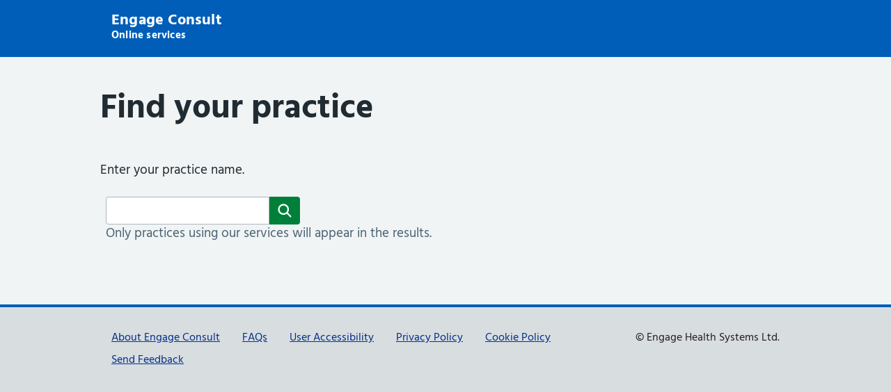

--- FILE ---
content_type: text/html
request_url: https://engage.gp/assets/banner.php?id=6959
body_size: 391
content:
<!doctype html>
<html lang="en">

<head>
  <meta charset="UTF-8" />

  <link id="shortcut-icon" rel="shortcut icon" href="/favicon.ico" type="image/x-icon" />
  <link id="apple-touch-icon" rel="apple-touch-icon" href="/apple-touch-icon-180x180.png" />
  <link id="mask-icon" rel="mask-icon" href="/favicon.svg" color="#005eb8" />
  <link id="icon" rel="icon" sizes="192x192" href="/favicon-192x192.png" />

  <meta name="viewport" content="width=device-width, initial-scale=1.0" />
  <script>
    if (window?.navigator?.userAgentData?.platform === null || window?.navigator?.userAgentData?.platform === undefined) {
      delete window.navigator.userAgentData;
      window.navigator.userAgentData = {
        platform: ''
      };
    }
  </script>

  <meta name="robots" content="noindex, nofollow" />
  <meta http-equiv="X-UA-Compatible" content="IE=edge" />
  <title>Engage Consult</title>
  <script type="module" crossorigin src="/assets/index-BVWrdTlO.js"></script>
  <link rel="modulepreload" crossorigin href="/assets/react-Dd8hGcf-.js">
  <link rel="modulepreload" crossorigin href="/assets/react-dom-C7ap5J_O.js">
  <link rel="modulepreload" crossorigin href="/assets/react-router-dom-BRMwBCHK.js">
  <link rel="modulepreload" crossorigin href="/assets/@apollo/client-5KglDmes.js">
  <link rel="stylesheet" crossorigin href="/assets/index-PEUeDXxY.css">
</head>

<body>
  <div id="root"></div>
</body>

</html>

--- FILE ---
content_type: text/css
request_url: https://engage.gp/assets/index-PEUeDXxY.css
body_size: 30781
content:
@charset "UTF-8";html{box-sizing:border-box}*,*:before,*:after{box-sizing:inherit}a:focus,a:focus:visited{background-color:#ffeb3b;box-shadow:0 -2px #ffeb3b,0 4px #212b32;outline:4px solid transparent;text-decoration:none}a:focus,a:focus .nhsuk-icon,a:focus:visited,a:focus:visited .nhsuk-icon{color:#212b32;fill:#212b32}a:focus:hover,a:focus:visited:hover{text-decoration:none}.nhsuk-link--reverse:focus,.nhsuk-link--reverse:focus:visited{background-color:#ffeb3b;box-shadow:0 -2px #ffeb3b,0 4px #212b32;outline:4px solid transparent;text-decoration:none}.nhsuk-link--reverse:focus,.nhsuk-link--reverse:focus .nhsuk-icon,.nhsuk-link--reverse:focus:visited,.nhsuk-link--reverse:focus:visited .nhsuk-icon{color:#212b32;fill:#212b32}.nhsuk-link--reverse:focus:hover,.nhsuk-link--reverse:focus:visited:hover{text-decoration:none}.nhsuk-link--reverse:not(:focus):hover{color:#fffffffc}@font-face{font-display:swap;font-family:Frutiger W01;font-style:normal;font-weight:400;src:url(https://assets.nhs.uk/fonts/FrutigerLTW01-55Roman.eot?#iefix);src:url(https://assets.nhs.uk/fonts/FrutigerLTW01-55Roman.eot?#iefix) format("eot"),url(https://assets.nhs.uk/fonts/FrutigerLTW01-55Roman.woff2) format("woff2"),url(https://assets.nhs.uk/fonts/FrutigerLTW01-55Roman.woff) format("woff"),url(https://assets.nhs.uk/fonts/FrutigerLTW01-55Roman.ttf) format("truetype"),url(https://assets.nhs.uk/fonts/FrutigerLTW01-55Roman.svg#7def0e34-f28d-434f-b2ec-472bde847115) format("svg")}@font-face{font-display:swap;font-family:Frutiger W01;font-style:normal;font-weight:600;src:url(https://assets.nhs.uk/fonts/FrutigerLTW01-65Bold.eot?#iefix);src:url(https://assets.nhs.uk/fonts/FrutigerLTW01-65Bold.eot?#iefix) format("eot"),url(https://assets.nhs.uk/fonts/FrutigerLTW01-65Bold.woff2) format("woff2"),url(https://assets.nhs.uk/fonts/FrutigerLTW01-65Bold.woff) format("woff"),url(https://assets.nhs.uk/fonts/FrutigerLTW01-65Bold.ttf) format("truetype"),url(https://assets.nhs.uk/fonts/FrutigerLTW01-65Bold.svg#eae74276-dd78-47e4-9b27-dac81c3411ca) format("svg")}table{border-spacing:0;vertical-align:top;width:100%}table{margin-bottom:40px}@media (min-width: 40.0625em){table{margin-bottom:48px}}table .nhsuk-u-text-break-word{word-break:break-all;word-break:break-word}@media print{table{page-break-inside:avoid}}caption{text-align:left}caption{font-weight:600}caption{font-size:19px;font-size:1.1875rem;line-height:1.42105}@media (min-width: 40.0625em){caption{font-size:22px;font-size:1.375rem;line-height:1.36364}}@media print{caption{font-size:15pt;line-height:1.25}}.nhsuk-u-float-right{float:right!important}.nhsuk-u-margin-bottom-0{margin-bottom:0!important}@media (min-width: 40.0625em){.nhsuk-u-margin-bottom-0{margin-bottom:0!important}}.nhsuk-u-padding-3{padding:8px!important}@media (min-width: 40.0625em){.nhsuk-u-padding-3{padding:16px!important}}.nhsuk-u-visually-hidden{position:absolute!important;width:1px!important;height:1px!important;margin:0!important;padding:0!important;overflow:hidden!important;clip:rect(0 0 0 0)!important;-webkit-clip-path:inset(50%)!important;clip-path:inset(50%)!important;border:0!important;white-space:nowrap!important;-webkit-user-select:none;-ms-user-select:none;user-select:none}.nhsuk-u-visually-hidden-focusable:not(:active):not(:focus){position:absolute!important;width:1px!important;height:1px!important;margin:0!important;padding:0!important;overflow:hidden!important;clip:rect(0 0 0 0)!important;-webkit-clip-path:inset(50%)!important;clip-path:inset(50%)!important;border:0!important;white-space:nowrap!important;-webkit-user-select:none;-ms-user-select:none;user-select:none}.nhsuk-action-link__link:not(:focus):hover .nhsuk-action-link__text{text-decoration:underline}@media print{.nhsuk-action-link__link .nhsuk-icon__arrow-right-circle{color:#212b32;fill:#212b32}.nhsuk-action-link__link .nhsuk-icon__arrow-right-circle:active,.nhsuk-action-link__link .nhsuk-icon__arrow-right-circle:focus,.nhsuk-action-link__link .nhsuk-icon__arrow-right-circle:visited{color:#212b32}}.nhsuk-action-link__link:focus .nhsuk-icon__arrow-right-circle{fill:#212b32!important}.nhsuk-back-link__link{background:none;border:0;cursor:pointer;display:inline-block;padding:0 0 0 16px;position:relative}.nhsuk-back-link__link{color:#005eb8;text-decoration:underline}.nhsuk-back-link__link .nhsuk-icon{fill:#005eb8}.nhsuk-back-link__link:visited{color:#330072}.nhsuk-back-link__link:visited .nhsuk-icon{fill:#330072}.nhsuk-back-link__link:hover,.nhsuk-back-link__link:hover:visited{color:#7c2855;text-decoration:none}.nhsuk-back-link__link:hover .nhsuk-icon,.nhsuk-back-link__link:hover:visited .nhsuk-icon{fill:#7c2855}.nhsuk-back-link__link:active,.nhsuk-back-link__link:active:visited{color:#002f5c}.nhsuk-back-link__link:active .nhsuk-icon,.nhsuk-back-link__link:active:visited .nhsuk-icon{fill:#002f5c}.nhsuk-back-link__link:focus,.nhsuk-back-link__link:focus:visited{background-color:#ffeb3b;box-shadow:0 -2px #ffeb3b,0 4px #212b32;outline:4px solid transparent;text-decoration:none}.nhsuk-back-link__link:focus,.nhsuk-back-link__link:focus .nhsuk-icon,.nhsuk-back-link__link:focus:visited,.nhsuk-back-link__link:focus:visited .nhsuk-icon{color:#212b32;fill:#212b32}.nhsuk-back-link__link:focus:hover,.nhsuk-back-link__link:focus:visited:hover{text-decoration:none}.nhsuk-back-link__link:visited{color:#005eb8}.nhsuk-back-link__link:visited .nhsuk-icon{fill:#005eb8}.nhsuk-back-link__link{font-size:14px;font-size:.875rem;line-height:1.71429}@media (min-width: 40.0625em){.nhsuk-back-link__link{font-size:16px;font-size:1rem;line-height:1.5}}@media print{.nhsuk-back-link__link{font-size:12pt;line-height:1.3}}.nhsuk-back-link__link .nhsuk-icon__chevron-left{height:24px;left:-8px;position:absolute;top:-1px;width:24px}@media (min-width: 40.0625em){.nhsuk-back-link__link .nhsuk-icon__chevron-left{top:0}}.nhsuk-back-link--reverse .nhsuk-back-link__link{color:#fff;text-decoration:underline}.nhsuk-back-link--reverse .nhsuk-back-link__link .nhsuk-icon{fill:#fff}.nhsuk-back-link--reverse .nhsuk-back-link__link:visited{color:#fff}.nhsuk-back-link--reverse .nhsuk-back-link__link:visited .nhsuk-icon{fill:#fff}.nhsuk-back-link--reverse .nhsuk-back-link__link:hover,.nhsuk-back-link--reverse .nhsuk-back-link__link:hover:visited{color:#fff;text-decoration:none}.nhsuk-back-link--reverse .nhsuk-back-link__link:hover .nhsuk-icon,.nhsuk-back-link--reverse .nhsuk-back-link__link:hover:visited .nhsuk-icon{fill:#fff}.nhsuk-back-link--reverse .nhsuk-back-link__link:active,.nhsuk-back-link--reverse .nhsuk-back-link__link:active:visited{color:#fff}.nhsuk-back-link--reverse .nhsuk-back-link__link:active .nhsuk-icon,.nhsuk-back-link--reverse .nhsuk-back-link__link:active:visited .nhsuk-icon{fill:#fff}.nhsuk-back-link--reverse .nhsuk-back-link__link:focus,.nhsuk-back-link--reverse .nhsuk-back-link__link:focus:visited{background-color:#ffeb3b;box-shadow:0 -2px #ffeb3b,0 4px #212b32;outline:4px solid transparent;text-decoration:none}.nhsuk-back-link--reverse .nhsuk-back-link__link:focus,.nhsuk-back-link--reverse .nhsuk-back-link__link:focus .nhsuk-icon,.nhsuk-back-link--reverse .nhsuk-back-link__link:focus:visited,.nhsuk-back-link--reverse .nhsuk-back-link__link:focus:visited .nhsuk-icon{color:#212b32;fill:#212b32}.nhsuk-back-link--reverse .nhsuk-back-link__link:focus:hover,.nhsuk-back-link--reverse .nhsuk-back-link__link:focus:visited:hover{text-decoration:none}.nhsuk-back-link--reverse .nhsuk-back-link__link:not(:focus):hover{color:#fffffffc}.nhsuk-back-link__link:link,.nhsuk-back-link--reverse .nhsuk-back-link__link:link{text-decoration:none}.nhsuk-back-link__link:hover,.nhsuk-back-link--reverse .nhsuk-back-link__link:hover{text-decoration:underline}button.nhsuk-back-link__link{text-decoration:none}.nhsuk-breadcrumb__item:not(:last-child):after{background:url("data:image/svg+xml,%3Csvg xmlns='http://www.w3.org/2000/svg' fill='%23768692' height='18' width='18' viewBox='0 0 24 24'%3E%3Cpath d='M15.5 12a1 1 0 0 1-.29.71l-5 5a1 1 0 0 1-1.42-1.42l4.3-4.29-4.3-4.29a1 1 0 0 1 1.42-1.42l5 5a1 1 0 0 1 .29.71z'%3E%3C/path%3E%3C/svg%3E") no-repeat 0 0;content:"";display:inline-block;height:19px;margin-left:9px;margin-right:2px;vertical-align:middle;width:18px}.nhsuk-breadcrumb--reverse .nhsuk-breadcrumb__item:not(:last-child):after{background-image:url("data:image/svg+xml,%3Csvg xmlns='http://www.w3.org/2000/svg' fill='%23aeb7bd' height='18' width='18' viewBox='0 0 24 24'%3E%3Cpath d='M15.5 12a1 1 0 0 1-.29.71l-5 5a1 1 0 0 1-1.42-1.42l4.3-4.29-4.3-4.29a1 1 0 0 1 1.42-1.42l5 5a1 1 0 0 1 .29.71z'%3E%3C/path%3E%3C/svg%3E")}.nhsuk-breadcrumb--reverse .nhsuk-breadcrumb__link:focus,.nhsuk-breadcrumb--reverse .nhsuk-breadcrumb__link:focus:visited{background-color:#ffeb3b;box-shadow:0 -2px #ffeb3b,0 4px #212b32;outline:4px solid transparent;text-decoration:none}.nhsuk-breadcrumb--reverse .nhsuk-breadcrumb__link:focus,.nhsuk-breadcrumb--reverse .nhsuk-breadcrumb__link:focus .nhsuk-icon,.nhsuk-breadcrumb--reverse .nhsuk-breadcrumb__link:focus:visited,.nhsuk-breadcrumb--reverse .nhsuk-breadcrumb__link:focus:visited .nhsuk-icon{color:#212b32;fill:#212b32}.nhsuk-breadcrumb--reverse .nhsuk-breadcrumb__link:focus:hover,.nhsuk-breadcrumb--reverse .nhsuk-breadcrumb__link:focus:visited:hover{text-decoration:none}.nhsuk-breadcrumb--reverse .nhsuk-breadcrumb__link:not(:focus):hover{color:#fffffffc}.nhsuk-breadcrumb__backlink:before{background:url("data:image/svg+xml,%3Csvg xmlns='http://www.w3.org/2000/svg' fill='%23005eb8' height='24' width='24' viewBox='8 0 24 24'%3E%3Cpath d='M8.5 12c0-.3.1-.5.3-.7l5-5c.4-.4 1-.4 1.4 0s.4 1 0 1.4L10.9 12l4.3 4.3c.4.4.4 1 0 1.4s-1 .4-1.4 0l-5-5c-.2-.2-.3-.4-.3-.7z'%3E%3C/path%3E%3C/svg%3E") no-repeat 8px 0;content:"";display:block;height:24px;left:-8px;position:absolute;top:-1px;width:24px}.nhsuk-breadcrumb--reverse .nhsuk-breadcrumb__backlink:focus,.nhsuk-breadcrumb--reverse .nhsuk-breadcrumb__backlink:focus:visited{background-color:#ffeb3b;box-shadow:0 -2px #ffeb3b,0 4px #212b32;outline:4px solid transparent;text-decoration:none}.nhsuk-breadcrumb--reverse .nhsuk-breadcrumb__backlink:focus,.nhsuk-breadcrumb--reverse .nhsuk-breadcrumb__backlink:focus .nhsuk-icon,.nhsuk-breadcrumb--reverse .nhsuk-breadcrumb__backlink:focus:visited,.nhsuk-breadcrumb--reverse .nhsuk-breadcrumb__backlink:focus:visited .nhsuk-icon{color:#212b32;fill:#212b32}.nhsuk-breadcrumb--reverse .nhsuk-breadcrumb__backlink:focus:hover,.nhsuk-breadcrumb--reverse .nhsuk-breadcrumb__backlink:focus:visited:hover{text-decoration:none}.nhsuk-breadcrumb--reverse .nhsuk-breadcrumb__backlink:not(:focus):hover{color:#fffffffc}.nhsuk-breadcrumb__backlink:hover:before{background-image:url("data:image/svg+xml,%3Csvg xmlns='http://www.w3.org/2000/svg' fill='%237c2855' height='24' width='24' viewBox='8 0 24 24'%3E%3Cpath d='M8.5 12c0-.3.1-.5.3-.7l5-5c.4-.4 1-.4 1.4 0s.4 1 0 1.4L10.9 12l4.3 4.3c.4.4.4 1 0 1.4s-1 .4-1.4 0l-5-5c-.2-.2-.3-.4-.3-.7z'%3E%3C/path%3E%3C/svg%3E")}.nhsuk-breadcrumb--reverse .nhsuk-breadcrumb__backlink:before,.nhsuk-breadcrumb--reverse .nhsuk-breadcrumb__backlink:active:before{background-image:url("data:image/svg+xml,%3Csvg xmlns='http://www.w3.org/2000/svg' fill='%23ffffff' height='24' width='24' viewBox='8 0 24 24'%3E%3Cpath d='M8.5 12c0-.3.1-.5.3-.7l5-5c.4-.4 1-.4 1.4 0s.4 1 0 1.4L10.9 12l4.3 4.3c.4.4.4 1 0 1.4s-1 .4-1.4 0l-5-5c-.2-.2-.3-.4-.3-.7z'%3E%3C/path%3E%3C/svg%3E")}.nhsuk-breadcrumb__backlink:focus:before,.nhsuk-breadcrumb__backlink:active:before{background-image:url("data:image/svg+xml,%3Csvg xmlns='http://www.w3.org/2000/svg' fill='%23212b32' height='24' width='24' viewBox='8 0 24 24'%3E%3Cpath d='M8.5 12c0-.3.1-.5.3-.7l5-5c.4-.4 1-.4 1.4 0s.4 1 0 1.4L10.9 12l4.3 4.3c.4.4.4 1 0 1.4s-1 .4-1.4 0l-5-5c-.2-.2-.3-.4-.3-.7z'%3E%3C/path%3E%3C/svg%3E")}.nhsuk-button{-webkit-appearance:none;box-shadow:0 4px #00401e;background-color:#007f3b;border:2px solid transparent;border-radius:4px;box-sizing:border-box;cursor:pointer;display:inline-block;overflow:visible;margin-top:0;padding:8px 16px;position:relative;text-align:center;vertical-align:top;width:auto}.nhsuk-button{font-weight:600}.nhsuk-button{font-size:16px;font-size:1rem;line-height:1.5}@media (min-width: 40.0625em){.nhsuk-button{font-size:19px;font-size:1.1875rem;line-height:1.47368}}@media print{.nhsuk-button{font-size:13pt;line-height:1.25}}.nhsuk-button{margin-bottom:28px}@media (min-width: 40.0625em){.nhsuk-button{margin-bottom:36px}}@media (min-width: 40.0625em){.nhsuk-button{padding:12px 16px}}.nhsuk-button,.nhsuk-button:hover,.nhsuk-button:active{text-decoration:none}.nhsuk-button,.nhsuk-button:visited,.nhsuk-button:hover,.nhsuk-button:hover:visited,.nhsuk-button:active,.nhsuk-button:active:visited{color:#fff}.nhsuk-button::-moz-focus-inner{border:0;padding:0}.nhsuk-button:focus{box-shadow:none;outline:none}.nhsuk-button:focus:not(:active),.nhsuk-button:focus:not(:active):hover{background-color:#ffeb3b;box-shadow:0 4px #212b32;color:#212b32;outline:4px solid transparent;outline-offset:4px}.nhsuk-button:focus:not(:active),.nhsuk-button:focus:not(:active) .nhsuk-icon,.nhsuk-button:focus:not(:active):hover,.nhsuk-button:focus:not(:active):hover .nhsuk-icon{color:#212b32;fill:#212b32}.nhsuk-button:focus:not(:active),.nhsuk-button:focus:not(:active):hover{box-shadow:0 4px #212b32}.nhsuk-button:before,.nhsuk-button:after{content:"";display:block;position:absolute;inset:-2px;border-radius:4px}.nhsuk-button:before{bottom:-6px;border:2px solid transparent;background-color:transparent}.nhsuk-button--secondary,.nhsuk-button--secondary:visited,.nhsuk-button--secondary:hover,.nhsuk-button--secondary:hover:visited,.nhsuk-button--secondary:active,.nhsuk-button--secondary:active:visited,.nhsuk-button--secondary-solid,.nhsuk-button--secondary-solid:visited,.nhsuk-button--secondary-solid:hover,.nhsuk-button--secondary-solid:hover:visited,.nhsuk-button--secondary-solid:active,.nhsuk-button--secondary-solid:active:visited{color:#005eb8}.nhsuk-button--secondary:not(:focus):not(:active):before,.nhsuk-button--secondary-solid:not(:focus):not(:active):before{border-color:#005eb8}.nhsuk-button--secondary,.nhsuk-button--secondary:after,.nhsuk-button--secondary-solid,.nhsuk-button--secondary-solid:after{box-shadow:0 4px #005eb8}.nhsuk-button--secondary:not(:focus):after,.nhsuk-button--secondary-solid:not(:focus):after{left:0;right:0;border-radius:2px}.nhsuk-button--secondary:focus:after,.nhsuk-button--secondary:active:after,.nhsuk-button--secondary-solid:focus:after,.nhsuk-button--secondary-solid:active:after{box-shadow:none}.nhsuk-button--secondary{background-color:transparent}.nhsuk-card{background:#fff;border:1px solid #d8dde0;position:relative;width:100%}.nhsuk-card{margin-bottom:40px}@media (min-width: 40.0625em){.nhsuk-card{margin-bottom:48px}}.nhsuk-card-group__item .nhsuk-card{margin-bottom:32px}@media (max-width: 48.0525em){.nhsuk-card-group__item .nhsuk-card{margin-bottom:16px}.nhsuk-card-group__item:last-child .nhsuk-card{margin-bottom:0}}@media print{.nhsuk-card--care__heading{color:#212b32;fill:#212b32}.nhsuk-card--care__heading:active,.nhsuk-card--care__heading:focus,.nhsuk-card--care__heading:visited{color:#212b32}}.nhsuk-card--care--emergency .nhsuk-card__content a:focus,.nhsuk-card--care--emergency .nhsuk-card__content a:focus:visited{background-color:#ffeb3b;box-shadow:0 -2px #ffeb3b,0 4px #212b32;outline:4px solid transparent;text-decoration:none}.nhsuk-card--care--emergency .nhsuk-card__content a:focus,.nhsuk-card--care--emergency .nhsuk-card__content a:focus .nhsuk-icon,.nhsuk-card--care--emergency .nhsuk-card__content a:focus:visited,.nhsuk-card--care--emergency .nhsuk-card__content a:focus:visited .nhsuk-icon{color:#212b32;fill:#212b32}.nhsuk-card--care--emergency .nhsuk-card__content a:focus:hover,.nhsuk-card--care--emergency .nhsuk-card__content a:focus:visited:hover{text-decoration:none}.nhsuk-card--care--emergency .nhsuk-card__content a:not(:focus):hover{color:#fffffffc}.nhsuk-card--care--emergency .nhsuk-details__summary:focus{color:#212b32}.nhsuk-contents-list__item{background:url("data:image/svg+xml,%3Csvg class='nhsuk-icon nhsuk-icon__emdash' xmlns='http://www.w3.org/2000/svg' fill='%23aeb7bd' width='19' height='1' aria-hidden='true'%3E%3Cpath d='M0 0h19v1H0z'%3E%3C/path%3E%3C/svg%3E") left .75rem no-repeat;padding:0 0 0 32px;position:relative}@media (min-width: 40.0625em){.nhsuk-contents-list__item{background:url("data:image/svg+xml,%3Csvg class='nhsuk-icon nhsuk-icon__emdash' xmlns='http://www.w3.org/2000/svg' fill='%23aeb7bd' width='16' height='1' aria-hidden='true'%3E%3Cpath d='M0 0h19v1H0z'%3E%3C/path%3E%3C/svg%3E") left .875rem no-repeat}}.nhsuk-details__summary:before{bottom:0;content:"";left:0;margin:auto;position:absolute;top:0;display:block;width:0;height:0;border-style:solid;border-color:transparent;-webkit-clip-path:polygon(0% 0%,100% 50%,0% 100%);clip-path:polygon(0% 0%,100% 50%,0% 100%);border-width:7px 0 7px 12.124px;border-left-color:inherit}.nhsuk-details__summary:focus{background-color:#ffeb3b;box-shadow:0 -2px #ffeb3b,0 4px #212b32;outline:4px solid transparent;text-decoration:none}.nhsuk-details__summary:focus,.nhsuk-details__summary:focus .nhsuk-icon{color:#212b32;fill:#212b32}.nhsuk-details__summary:hover .nhsuk-details__summary-text,.nhsuk-details__summary:focus .nhsuk-details__summary-text{text-decoration:none}.nhsuk-details[open]>.nhsuk-details__summary:before{display:block;width:0;height:0;border-style:solid;border-color:transparent;-webkit-clip-path:polygon(0% 0%,50% 100%,100% 0%);clip-path:polygon(0% 0%,50% 100%,100% 0%);border-width:12.124px 7px 0 7px;border-top-color:inherit}.nhsuk-expander .nhsuk-details__summary:focus{box-shadow:none}.nhsuk-expander .nhsuk-details__summary:focus .nhsuk-details__summary-text{background-color:#ffeb3b;box-shadow:0 -2px #ffeb3b,0 4px #212b32;outline:4px solid transparent;text-decoration:none}.nhsuk-expander .nhsuk-details__summary:focus .nhsuk-details__summary-text,.nhsuk-expander .nhsuk-details__summary:focus .nhsuk-details__summary-text .nhsuk-icon{color:#212b32;fill:#212b32}.nhsuk-expander .nhsuk-details__summary:focus .nhsuk-details__summary-text:before{background:#ffeb3b url("data:image/svg+xml,%3Csvg class='nhsuk-icon nhsuk-icon__plus' xmlns='http://www.w3.org/2000/svg' width='32' height='32' viewBox='0 0 24 24' aria-hidden='true'%3E%3Ccircle cx='12' cy='12' r='10' fill='002f5c'%3E%3C/circle%3E%3Cpath fill='none' stroke='%23fff' stroke-linecap='round' stroke-miterlimit='10' stroke-width='2' d='M12 8v8M8 12h8'%3E%3C/path%3E%3C/svg%3E%0A") left -2px center no-repeat}.nhsuk-expander .nhsuk-details__summary-text:before{background:url("data:image/svg+xml,%3Csvg class='nhsuk-icon nhsuk-icon__plus' xmlns='http://www.w3.org/2000/svg' width='32' height='32' viewBox='0 0 24 24' aria-hidden='true'%3E%3Ccircle cx='12' cy='12' r='10' fill='%23005eb8'%3E%3C/circle%3E%3Cpath fill='none' stroke='%23fff' stroke-linecap='round' stroke-miterlimit='10' stroke-width='2' d='M12 8v8M8 12h8'%3E%3C/path%3E%3C/svg%3E%0A") left -2px center no-repeat;content:"";display:inline-block;height:32px;left:0;position:absolute;top:calc(50% - 16px);width:32px}.nhsuk-expander[open] .nhsuk-details__summary:focus:hover .nhsuk-details__summary-text{text-decoration:none}.nhsuk-expander[open] .nhsuk-details__summary:focus .nhsuk-details__summary-text:before{background:#ffeb3b url("data:image/svg+xml,%3Csvg class='nhsuk-icon nhsuk-icon__minus' xmlns='http://www.w3.org/2000/svg' width='32' height='32' viewBox='0 0 24 24' aria-hidden='true'%3E%3Ccircle cx='12' cy='12' r='10' fill='002f5c'%3E%3C/circle%3E%3Cpath fill='none' stroke='%23fff' stroke-linecap='round' stroke-miterlimit='10' stroke-width='2' d='M8 12h8'%3E%3C/path%3E%3C/svg%3E%0A") left -2px center no-repeat}.nhsuk-expander[open] .nhsuk-details__summary-text:before{background:url("data:image/svg+xml,%3Csvg class='nhsuk-icon nhsuk-icon__minus' xmlns='http://www.w3.org/2000/svg' width='32' height='32' viewBox='0 0 24 24' aria-hidden='true'%3E%3Ccircle cx='12' cy='12' r='10' fill='%23005eb8'%3E%3C/circle%3E%3Cpath fill='none' stroke='%23fff' stroke-linecap='round' stroke-miterlimit='10' stroke-width='2' d='M8 12h8'%3E%3C/path%3E%3C/svg%3E%0A") left -2px center no-repeat}@media print{.nhsuk-do-dont-list__label{color:#212b32;fill:#212b32}.nhsuk-do-dont-list__label:active,.nhsuk-do-dont-list__label:focus,.nhsuk-do-dont-list__label:visited{color:#212b32}}.nhsuk-error-summary:focus{border:4px solid #212b32;box-shadow:0 0 0 4px #ffeb3b;outline:4px solid transparent}.nhsuk-error-summary__list a:focus{background-color:#ffeb3b;box-shadow:0 -2px #ffeb3b,0 4px #212b32;outline:4px solid transparent;text-decoration:none}.nhsuk-error-summary__list a:focus,.nhsuk-error-summary__list a:focus .nhsuk-icon{color:#212b32;fill:#212b32}.nhsuk-header__link:focus,.nhsuk-header__link:focus:visited{background-color:#ffeb3b;box-shadow:0 -2px #ffeb3b,0 4px #212b32;outline:4px solid transparent;text-decoration:none}.nhsuk-header__link:focus,.nhsuk-header__link:focus .nhsuk-icon,.nhsuk-header__link:focus:visited,.nhsuk-header__link:focus:visited .nhsuk-icon{color:#212b32;fill:#212b32}.nhsuk-header__link:focus:hover,.nhsuk-header__link:focus:visited:hover{text-decoration:none}.nhsuk-header__link:not(:focus):hover{color:#fffffffc}.nhsuk-header__link:focus{box-shadow:none}.nhsuk-header__link:focus .nhsuk-logo{box-shadow:0 0 0 4px #ffeb3b,0 4px 0 4px #212b32}.nhsuk-header__link:hover,.nhsuk-header__link:active,.nhsuk-header__link:focus{background-color:transparent}.nhsuk-search__input:focus{border:4px solid #212b32;box-shadow:0 0 0 4px #ffeb3b;outline:4px solid transparent;outline-offset:4px;padding:0 13px}.nhsuk-search__input:-ms-input-placeholder{color:#4c6272;font-size:16px;opacity:1}.nhsuk-search__input::-webkit-search-decoration,.nhsuk-search__input::-webkit-search-cancel-button{-webkit-appearance:none;appearance:none}@media (min-width: 40.0625em){.nhsuk-search__input{border:1px solid #ffffff;font-size:16px;height:40px;width:200px}.nhsuk-search__input:focus{z-index:10}}.nhsuk-search__submit:focus:not(:active){background-color:#ffeb3b;box-shadow:0 4px #212b32;color:#212b32;outline:4px solid transparent;outline-offset:4px}.nhsuk-search__submit:focus:not(:active),.nhsuk-search__submit:focus:not(:active) .nhsuk-icon{color:#212b32;fill:#212b32}.nhsuk-header__navigation-link:focus,.nhsuk-header__navigation-link:focus:visited{background-color:#ffeb3b;box-shadow:0 -2px #ffeb3b,0 4px #212b32;outline:4px solid transparent;text-decoration:none}.nhsuk-header__navigation-link:focus,.nhsuk-header__navigation-link:focus .nhsuk-icon,.nhsuk-header__navigation-link:focus:visited,.nhsuk-header__navigation-link:focus:visited .nhsuk-icon{color:#212b32;fill:#212b32}.nhsuk-header__navigation-link:focus:hover,.nhsuk-header__navigation-link:focus:visited:hover{text-decoration:none}.nhsuk-header__navigation-link:not(:focus):hover{color:#fffffffc}.nhsuk-header__navigation-link:focus,.nhsuk-header__navigation-link:focus:visited{border-bottom:4px solid #212b32;box-shadow:none}.nhsuk-header__drop-down .nhsuk-header__navigation-link:focus,.nhsuk-header__drop-down .nhsuk-header__navigation-link:focus:visited{background-color:#ffeb3b;box-shadow:0 -2px #ffeb3b,0 4px #212b32;outline:4px solid transparent;text-decoration:none}.nhsuk-header__drop-down .nhsuk-header__navigation-link:focus,.nhsuk-header__drop-down .nhsuk-header__navigation-link:focus .nhsuk-icon,.nhsuk-header__drop-down .nhsuk-header__navigation-link:focus:visited,.nhsuk-header__drop-down .nhsuk-header__navigation-link:focus:visited .nhsuk-icon{color:#212b32;fill:#212b32}.nhsuk-header__drop-down .nhsuk-header__navigation-link:focus:hover,.nhsuk-header__drop-down .nhsuk-header__navigation-link:focus:visited:hover{text-decoration:none}.nhsuk-header__drop-down .nhsuk-header__navigation-link:focus,.nhsuk-header__drop-down .nhsuk-header__navigation-link:focus:visited{box-shadow:none}.nhsuk-header--organisation .nhsuk-header__link:focus{background:#ffeb3b;box-shadow:0 0 0 4px #ffeb3b,0 4px 0 4px #212b32}.nhsuk-header--organisation .nhsuk-header__link:focus .nhsuk-organisation-name,.nhsuk-header--organisation .nhsuk-header__link:focus .nhsuk-organisation-descriptor{color:#212b32}.nhsuk-header--organisation .nhsuk-header__link:focus .nhsuk-logo{box-shadow:none}.nhsuk-header--organisation .nhsuk-header__link:focus:hover{text-decoration:none}.nhsuk-header__link--service:focus{background:#ffeb3b;box-shadow:0 0 0 4px #ffeb3b,0 4px 0 4px #212b32}.nhsuk-header__link--service:focus .nhsuk-header__service-name{color:#212b32;text-decoration:none}.nhsuk-header__link--service:focus .nhsuk-logo{box-shadow:none}.nhsuk-header__transactional-service-name--link:focus,.nhsuk-header__transactional-service-name--link:focus:visited{background-color:#ffeb3b;box-shadow:0 -2px #ffeb3b,0 4px #212b32;outline:4px solid transparent;text-decoration:none}.nhsuk-header__transactional-service-name--link:focus,.nhsuk-header__transactional-service-name--link:focus .nhsuk-icon,.nhsuk-header__transactional-service-name--link:focus:visited,.nhsuk-header__transactional-service-name--link:focus:visited .nhsuk-icon{color:#212b32;fill:#212b32}.nhsuk-header__transactional-service-name--link:focus:hover,.nhsuk-header__transactional-service-name--link:focus:visited:hover{text-decoration:none}.nhsuk-header__transactional-service-name--link:not(:focus):hover{color:#fffffffc}.nhsuk-header--white .nhsuk-search__submit:focus:not(:active){background-color:#ffeb3b;box-shadow:0 4px #212b32;color:#212b32;outline:4px solid transparent;outline-offset:4px}.nhsuk-header--white .nhsuk-search__submit:focus:not(:active),.nhsuk-header--white .nhsuk-search__submit:focus:not(:active) .nhsuk-icon{color:#212b32;fill:#212b32}.nhsuk-header--white .nhsuk-search__input:not(:focus){border:1px solid #aeb7bd}.nhsuk-header--white-nav .nhsuk-navigation .nhsuk-header__navigation-link:focus,.nhsuk-header--white-nav .nhsuk-navigation .nhsuk-header__navigation-link:focus:visited{background-color:#ffeb3b;box-shadow:0 -2px #ffeb3b,0 4px #212b32;outline:4px solid transparent;text-decoration:none}.nhsuk-header--white-nav .nhsuk-navigation .nhsuk-header__navigation-link:focus,.nhsuk-header--white-nav .nhsuk-navigation .nhsuk-header__navigation-link:focus .nhsuk-icon,.nhsuk-header--white-nav .nhsuk-navigation .nhsuk-header__navigation-link:focus:visited,.nhsuk-header--white-nav .nhsuk-navigation .nhsuk-header__navigation-link:focus:visited .nhsuk-icon{color:#212b32;fill:#212b32}.nhsuk-header--white-nav .nhsuk-navigation .nhsuk-header__navigation-link:focus:hover,.nhsuk-header--white-nav .nhsuk-navigation .nhsuk-header__navigation-link:focus:visited:hover{text-decoration:none}.nhsuk-header--white-nav .nhsuk-navigation .nhsuk-header__navigation-link:active,.nhsuk-header--white-nav .nhsuk-navigation .nhsuk-header__navigation-link:focus{color:#212b32}@media print{.nhsuk-hero{color:#212b32;fill:#212b32}.nhsuk-hero:active,.nhsuk-hero:focus,.nhsuk-hero:visited{color:#212b32}}.nhsuk-hero .nhsuk-link,.nhsuk-hero a:not(.nhsuk-button){color:#fff;text-decoration:underline}.nhsuk-hero .nhsuk-link .nhsuk-icon,.nhsuk-hero a:not(.nhsuk-button) .nhsuk-icon{fill:#fff}.nhsuk-hero .nhsuk-link:visited,.nhsuk-hero a:not(.nhsuk-button):visited{color:#fff}.nhsuk-hero .nhsuk-link:visited .nhsuk-icon,.nhsuk-hero a:not(.nhsuk-button):visited .nhsuk-icon{fill:#fff}.nhsuk-hero .nhsuk-link:hover,.nhsuk-hero .nhsuk-link:hover:visited,.nhsuk-hero a:not(.nhsuk-button):hover,.nhsuk-hero a:not(.nhsuk-button):hover:visited{color:#fff;text-decoration:none}.nhsuk-hero .nhsuk-link:hover .nhsuk-icon,.nhsuk-hero .nhsuk-link:hover:visited .nhsuk-icon,.nhsuk-hero a:not(.nhsuk-button):hover .nhsuk-icon,.nhsuk-hero a:not(.nhsuk-button):hover:visited .nhsuk-icon{fill:#fff}.nhsuk-hero .nhsuk-link:active,.nhsuk-hero .nhsuk-link:active:visited,.nhsuk-hero a:not(.nhsuk-button):active,.nhsuk-hero a:not(.nhsuk-button):active:visited{color:#fff}.nhsuk-hero .nhsuk-link:active .nhsuk-icon,.nhsuk-hero .nhsuk-link:active:visited .nhsuk-icon,.nhsuk-hero a:not(.nhsuk-button):active .nhsuk-icon,.nhsuk-hero a:not(.nhsuk-button):active:visited .nhsuk-icon{fill:#fff}.nhsuk-hero .nhsuk-link:focus,.nhsuk-hero .nhsuk-link:focus:visited,.nhsuk-hero a:not(.nhsuk-button):focus,.nhsuk-hero a:not(.nhsuk-button):focus:visited{background-color:#ffeb3b;box-shadow:0 -2px #ffeb3b,0 4px #212b32;outline:4px solid transparent;text-decoration:none}.nhsuk-hero .nhsuk-link:focus,.nhsuk-hero .nhsuk-link:focus .nhsuk-icon,.nhsuk-hero .nhsuk-link:focus:visited,.nhsuk-hero .nhsuk-link:focus:visited .nhsuk-icon,.nhsuk-hero a:not(.nhsuk-button):focus,.nhsuk-hero a:not(.nhsuk-button):focus .nhsuk-icon,.nhsuk-hero a:not(.nhsuk-button):focus:visited,.nhsuk-hero a:not(.nhsuk-button):focus:visited .nhsuk-icon{color:#212b32;fill:#212b32}.nhsuk-hero .nhsuk-link:focus:hover,.nhsuk-hero .nhsuk-link:focus:visited:hover,.nhsuk-hero a:not(.nhsuk-button):focus:hover,.nhsuk-hero a:not(.nhsuk-button):focus:visited:hover{text-decoration:none}.nhsuk-hero .nhsuk-link:not(:focus):hover,.nhsuk-hero a:not(.nhsuk-button):not(:focus):hover{color:#fffffffc}.nhsuk-input{-webkit-appearance:none;appearance:none;border:2px solid #4c6272;border-radius:0;box-sizing:border-box;min-height:40px;margin-top:0;padding:4px;width:100%}.nhsuk-input:focus{border:2px solid #212b32;box-shadow:inset 0 0 0 2px;outline:4px solid #ffeb3b;outline-offset:0}.nhsuk-input__wrapper .nhsuk-input:focus{z-index:1}.nhsuk-pagination__link:hover .nhsuk-pagination__page,.nhsuk-pagination__link:focus .nhsuk-pagination__page{text-decoration:none}.nhsuk-checkboxes__label{cursor:pointer;display:inline-block;margin-bottom:0;padding:8px 12px 4px;touch-action:manipulation}.nhsuk-checkboxes__input+.nhsuk-checkboxes__label:after{background:transparent;border:solid;border-top-color:transparent;border-width:0 0 4px 4px;content:"";height:10px;left:10px;opacity:0;position:absolute;top:13px;transform:rotate(-45deg);width:22px}.nhsuk-checkboxes__input:focus+.nhsuk-checkboxes__label:before{border:4px solid #212b32;box-shadow:0 0 0 4px #ffeb3b}.nhsuk-radios__label{cursor:pointer;display:inline-block;margin-bottom:0;padding:8px 12px 4px;touch-action:manipulation}.nhsuk-radios__input:focus+.nhsuk-radios__label:before{border:4px solid #212b32;box-shadow:0 0 0 4px #ffeb3b}.nhsuk-select:focus{border:2px solid #212b32;box-shadow:inset 0 0 0 2px;outline:4px solid #ffeb3b;outline-offset:0}.nhsuk-select option:active,.nhsuk-select option:checked,.nhsuk-select:focus::-ms-value{background-color:#005eb8;color:#fff}.nhsuk-skip-link:not(:active):not(:focus){position:absolute!important;width:1px!important;height:1px!important;margin:0!important;padding:0!important;overflow:hidden!important;clip:rect(0 0 0 0)!important;-webkit-clip-path:inset(50%)!important;clip-path:inset(50%)!important;border:0!important;white-space:nowrap!important;-webkit-user-select:none;-ms-user-select:none;user-select:none}.nhsuk-skip-link-focused-element:focus{outline:none}.nhsuk-summary-list__actions-list-item .nhsuk-link:focus{isolation:isolate}@media (max-width: 48.0525em){.nhsuk-table-responsive thead{position:absolute!important;width:1px!important;height:1px!important;margin:0!important;padding:0!important;overflow:hidden!important;clip:rect(0 0 0 0)!important;-webkit-clip-path:inset(50%)!important;clip-path:inset(50%)!important;border:0!important;white-space:nowrap!important;-webkit-user-select:none;-ms-user-select:none;user-select:none}.nhsuk-table-responsive thead:before{content:" "}.nhsuk-table-responsive thead:after{content:" "}}.nhsuk-tag{background-color:#0055a6;border:1px solid rgb(0,84.6,165.6);color:#fff;display:inline-block;outline:2px solid transparent;outline-offset:-2px;padding:4px 8px;text-decoration:none}.nhsuk-textarea:focus{border:2px solid #212b32;box-shadow:inset 0 0 0 2px;outline:4px solid #ffeb3b;outline-offset:0}@media (min-width: 40.0625em){.js-enabled .nhsuk-tabs__list{border-bottom:1px solid #d8dde0;margin-bottom:0}.js-enabled .nhsuk-tabs__list:after{clear:both;content:"";display:block}.js-enabled .nhsuk-tabs__title{display:none}.js-enabled .nhsuk-tabs__list-item{background-color:#d8dde0;float:left;margin-bottom:0;margin-left:0;margin-right:4px;padding:8px 24px;position:relative;text-align:center}.js-enabled .nhsuk-tabs__list-item:before{content:none}.js-enabled .nhsuk-tabs__list-item--selected{background-color:#fff;border:1px solid #d8dde0;border-bottom:0;margin-bottom:-1px;margin-top:-4px;padding:11px 23px 13px;position:relative}.js-enabled .nhsuk-tabs__list-item--selected .nhsuk-tabs__tab{text-decoration:none}.js-enabled .nhsuk-tabs__tab{margin-bottom:0}.js-enabled .nhsuk-tabs__tab{color:#212b32;text-decoration:underline}.js-enabled .nhsuk-tabs__tab .nhsuk-icon{fill:#212b32}.js-enabled .nhsuk-tabs__tab:visited{color:#212b32}.js-enabled .nhsuk-tabs__tab:visited .nhsuk-icon{fill:#212b32}.js-enabled .nhsuk-tabs__tab:hover,.js-enabled .nhsuk-tabs__tab:hover:visited{color:#212b32;text-decoration:none}.js-enabled .nhsuk-tabs__tab:hover .nhsuk-icon,.js-enabled .nhsuk-tabs__tab:hover:visited .nhsuk-icon{fill:#212b32}.js-enabled .nhsuk-tabs__tab:active,.js-enabled .nhsuk-tabs__tab:active:visited{color:#212b32}.js-enabled .nhsuk-tabs__tab:active .nhsuk-icon,.js-enabled .nhsuk-tabs__tab:active:visited .nhsuk-icon{fill:#212b32}.js-enabled .nhsuk-tabs__tab:focus,.js-enabled .nhsuk-tabs__tab:focus:visited{background-color:#ffeb3b;box-shadow:0 -2px #ffeb3b,0 4px #212b32;outline:4px solid transparent;text-decoration:none}.js-enabled .nhsuk-tabs__tab:focus,.js-enabled .nhsuk-tabs__tab:focus .nhsuk-icon,.js-enabled .nhsuk-tabs__tab:focus:visited,.js-enabled .nhsuk-tabs__tab:focus:visited .nhsuk-icon{color:#212b32;fill:#212b32}.js-enabled .nhsuk-tabs__tab:focus:hover,.js-enabled .nhsuk-tabs__tab:focus:visited:hover{text-decoration:none}.js-enabled .nhsuk-tabs__tab:not(:focus):hover{color:#212b32fc}.js-enabled .nhsuk-tabs__tab:after{content:"";inset:0;position:absolute}.js-enabled .nhsuk-tabs__panel{background-color:#fff;border:1px solid #d8dde0;border-top:0;padding:40px 24px}.js-enabled .nhsuk-tabs__panel{margin-bottom:0}}.video-error{display:flex;align-content:center;justify-content:center;height:100vh;flex-direction:column;color:#fff;text-align:center}.video-background{position:fixed;width:100%;height:100%;left:0;top:0;overflow:hidden;background-color:#19191d}.no-video-container{display:flex;width:100%;height:100%;background-color:#202126;font-size:15rem}.no-video-icon{margin:auto;color:#ddd}.video-streams{display:flex;height:calc(100vh - 6rem);margin:5px;position:relative;justify-content:center;flex-wrap:wrap}.video-stream-wrapper{padding:5px;position:absolute}.video-stream{position:relative;z-index:0;width:100%;height:100%;border-radius:16px;overflow:hidden}.video-stream video{width:100%;height:100%;object-fit:contain;background:#000}.video-stream.flipped video{transform:rotateY(180deg)}.video-stream-name{position:inherit;background-color:#4f4f4f;color:#fff;border-radius:8px;padding:0 15px;margin:15px;font-weight:700;font-size:15px;line-height:34px;z-index:3}.video-stream-widgets{position:absolute;z-index:2;width:100%;height:100%}.video-stream-controls{z-index:2;height:100%;padding:0;margin:0;list-style:none;display:flex;align-items:center;justify-content:center;background-color:#0a0a0ab0;opacity:0;-webkit-transition:opacity .3s ease-in-out;-moz-transition:opacity .3s ease-in-out;transition:opacity .3s ease-in-out}.video-stream-controls:hover,.video-stream-controls:hover button{opacity:1}.video-stream-controls button{opacity:0}.video-stream-muted{position:absolute;right:0;color:#fff;background-color:#19191d;padding:6px 12px;margin:10px;border-radius:25px;font-size:20px;z-index:3;line-height:1}@font-face{font-family:Hind;font-style:normal;font-display:swap;font-weight:500;src:url(/assets/hind-devanagari-500-normal-CBCyjCSE.woff2) format("woff2"),url(/assets/hind-devanagari-500-normal-DeCzNB2a.woff) format("woff");unicode-range:U+0900-097F,U+1CD0-1CF9,U+200C-200D,U+20A8,U+20B9,U+20F0,U+25CC,U+A830-A839,U+A8E0-A8FF,U+11B00-11B09}@font-face{font-family:Hind;font-style:normal;font-display:swap;font-weight:500;src:url(/assets/hind-latin-ext-500-normal-BriGsAve.woff2) format("woff2"),url(/assets/hind-latin-ext-500-normal-v73MMq9P.woff) format("woff");unicode-range:U+0100-02BA,U+02BD-02C5,U+02C7-02CC,U+02CE-02D7,U+02DD-02FF,U+0304,U+0308,U+0329,U+1D00-1DBF,U+1E00-1E9F,U+1EF2-1EFF,U+2020,U+20A0-20AB,U+20AD-20C0,U+2113,U+2C60-2C7F,U+A720-A7FF}@font-face{font-family:Hind;font-style:normal;font-display:swap;font-weight:500;src:url(/assets/hind-latin-500-normal-BTLLHyZr.woff2) format("woff2"),url(/assets/hind-latin-500-normal-CW6IhYjt.woff) format("woff");unicode-range:U+0000-00FF,U+0131,U+0152-0153,U+02BB-02BC,U+02C6,U+02DA,U+02DC,U+0304,U+0308,U+0329,U+2000-206F,U+20AC,U+2122,U+2191,U+2193,U+2212,U+2215,U+FEFF,U+FFFD}@font-face{font-family:Hind;font-style:normal;font-display:swap;font-weight:700;src:url(/assets/hind-devanagari-700-normal-BC3wj4iS.woff2) format("woff2"),url(/assets/hind-devanagari-700-normal-D3k7nHpY.woff) format("woff");unicode-range:U+0900-097F,U+1CD0-1CF9,U+200C-200D,U+20A8,U+20B9,U+20F0,U+25CC,U+A830-A839,U+A8E0-A8FF,U+11B00-11B09}@font-face{font-family:Hind;font-style:normal;font-display:swap;font-weight:700;src:url(/assets/hind-latin-ext-700-normal-B58jouCY.woff2) format("woff2"),url(/assets/hind-latin-ext-700-normal-DejQy5c8.woff) format("woff");unicode-range:U+0100-02BA,U+02BD-02C5,U+02C7-02CC,U+02CE-02D7,U+02DD-02FF,U+0304,U+0308,U+0329,U+1D00-1DBF,U+1E00-1E9F,U+1EF2-1EFF,U+2020,U+20A0-20AB,U+20AD-20C0,U+2113,U+2C60-2C7F,U+A720-A7FF}@font-face{font-family:Hind;font-style:normal;font-display:swap;font-weight:700;src:url(/assets/hind-latin-700-normal-CufAy5uC.woff2) format("woff2"),url(/assets/hind-latin-700-normal-8hBlCvDS.woff) format("woff");unicode-range:U+0000-00FF,U+0131,U+0152-0153,U+02BB-02BC,U+02C6,U+02DA,U+02DC,U+0304,U+0308,U+0329,U+2000-206F,U+20AC,U+2122,U+2191,U+2193,U+2212,U+2215,U+FEFF,U+FFFD}.message-link{text-align:left;font-weight:600;padding:0}.message-group-item{padding:0!important}.message-card{margin-bottom:0!important;border-bottom-width:0!important}.message-group{margin-bottom:40px}.message-notification,.message-arrow{display:flex;margin:auto auto auto 5px!important}.message-card-content{display:flex;position:relative}.message-card-content div:first-of-type{flex:1 1 auto;overflow:hidden}.message-arrow .nhsuk-icon,.message-arrow nhs-chevron-right-circle,.message-notification>span{height:27px;width:27px}.message-notification>span{border-radius:50%;color:#fff;background:#d5281b;text-align:center;display:flex;font-size:1.1rem}.message-notification>span>span{margin:auto;line-height:1.1rem}.message-date{top:-17px;font-size:1rem;position:absolute;right:0}.notification-bubble{display:flex;float:right;top:50%;bottom:50%;color:#fff;background:#d5281b;border-radius:50%;width:1.7rem;margin:-5px 0 0 10px;aspect-ratio:1}.notification-bubble>span{margin:auto}@media (max-width: 989px){.notification-bubble-menuitem{margin-right:32px!important}.notification-bubble{margin:0 32px 0 10px}}@media (max-width: 640px){.notification-bubble-menuitem{margin-right:24px!important}}.upload-remove{text-decoration:underline!important}.upload-card-info{word-break:break-word}.upload-img-preview{width:100%;height:auto;display:block}.image-download-link{margin:10px 0;display:block}.nhsuk-header__search-form{padding:0!important;display:block!important}.nhsuk-search__input{border:1px solid #aeb7bd!important}.nhsuk-search__submit{background-color:#007f3b!important}.nhsuk-search__submit .nhsuk-icon__search{fill:#fff!important}.login-link svg{fill:#fff}.login-link:active svg,.login-link:focus svg,.login-link.nhsuk-button--secondary:focus-within svg,.login-link.nhsuk-button:focus-within svg{fill:#212b32}.loading-spinner-container{min-height:50vh}.loading-spinner-background{position:fixed;z-index:10;inset:0 0 5em;margin:auto;width:60px;height:60px;background-color:#fffc;border-radius:40px;-webkit-border-radius:40px;-moz-border-radius:40px}.loading-spinner{border-radius:40px;-webkit-border-radius:40px;-moz-border-radius:40px;width:50px;height:50px;border-top:.3em solid rgb(0,94,184);border-right:.3em solid rgb(0,94,184);border-bottom:.3em solid rgb(0,94,184);border-left:.3em solid rgba(0,94,184,0);animation:spinner-animation 1.5s infinite linear;background-color:#fff0;display:inline-block;margin:5px}@keyframes spinner-animation{0%{transform:rotate(0)}to{transform:rotate(360deg)}}.loading-text-container{position:fixed;z-index:10;inset:0;margin:auto;height:0px;width:fit-content}.open-new-link{display:inline-block}.open-new-icon{margin-top:auto;margin-bottom:auto;height:1em;fill:#005eb8}.masked-icon{display:inline-block;background-color:#005eb8;-webkit-mask-image:url(styles/modules/assets/open-new.svg);mask-image:url(styles/modules/assets/open-new.svg)}.open-new-link:visited .open-new-icon{fill:#330072}.open-new-link:visited .masked-icon{background-color:#330072}.open-new-link:active .open-new-icon{fill:#002f5c}.open-new-link:active .masked-icon{background-color:#002f5c}.nhsuk-card--clickable:hover .open-new-icon,.open-new-link:hover .open-new-icon{fill:#7c2855}.nhsuk-card--clickable:hover .masked-icon,.open-new-link:hover .masked-icon{background-color:#7c2855}.open-new-link:focus .open-new-icon,.open-new-link.nhsuk-button--secondary:focus-within .open-new-icon,.open-new-link.nhsuk-button:focus-within .open-new-icon{fill:#212b32}.open-new-link:focus .masked-icon,.open-new-link.nhsuk-button--secondary:focus-within .masked-icon,.open-new-link.nhsuk-button:focus-within .masked-icon{background-color:#212b32}.open-new-icon .masked-icon,.open-new-icon svg{vertical-align:bottom;margin-bottom:.17em;height:1em;width:1em}.nhsuk-list--tick .open-new-icon svg{left:unset;margin-top:unset;position:unset}.nhsuk-card--care--emergency .nhsuk-card__content a .masked-icon,.nhsuk-card--care--emergency .nhsuk-card__content a:visited .masked-icon,.nhsuk-card--care--emergency .nhsuk-card__content a:active .masked-icon,.nhsuk-card--care--emergency .nhsuk-card__content a:hover .masked-icon{background-color:#fff}.nhsuk-card--care--emergency .nhsuk-card__content a:focus .masked-icon,.nhsuk-card--care--emergency .nhsuk-card__content a.nhsuk-button--secondary:focus-within .masked-icon,.nhsuk-card--care--emergency .nhsuk-card__content a.nhsuk-button:focus-within .masked-icon{background-color:#212b32}html{-moz-box-sizing:border-box;-webkit-box-sizing:border-box;box-sizing:border-box}*,*:before,*:after{-moz-box-sizing:inherit;-webkit-box-sizing:inherit;box-sizing:inherit}button,input,select,textarea{font-family:inherit}a{color:#005eb8;text-decoration:underline}a .nhsuk-icon{fill:#005eb8}a:visited{color:#330072}a:visited .nhsuk-icon{fill:#330072}a:hover,a:hover:visited{color:#7c2855;text-decoration:none}a:hover .nhsuk-icon,a:hover:visited .nhsuk-icon{fill:#7c2855}a:active,a:active:visited{color:#002f5c}a:active .nhsuk-icon,a:active:visited .nhsuk-icon{fill:#002f5c}a:focus,a.nhsuk-button--secondary:focus-within,a.nhsuk-button:focus-within,a:focus:visited{background-color:#ffeb3b;box-shadow:0 -2px #ffeb3b,0 4px #212b32;outline:4px solid transparent;text-decoration:none}a:focus,a.nhsuk-button--secondary:focus-within,a.nhsuk-button:focus-within,a:focus .nhsuk-icon,a.nhsuk-button--secondary:focus-within .nhsuk-icon,a.nhsuk-button:focus-within .nhsuk-icon,a:focus:visited,a:focus:visited .nhsuk-icon{color:#212b32;fill:#212b32}a:focus:hover,a.nhsuk-button--secondary:hover:focus-within,a.nhsuk-button:hover:focus-within,a:focus:visited:hover{text-decoration:none}@media print{a:after{color:#212b32;content:" (Link: " attr(href) ")";font-size:inherit}}.nhsuk-link--no-visited-state:visited{color:#005eb8}.nhsuk-link--no-visited-state:visited .nhsuk-icon{fill:#005eb8}.nhsuk-link--reverse{color:#fff;text-decoration:underline}.nhsuk-link--reverse .nhsuk-icon{fill:#fff}.nhsuk-link--reverse:visited{color:#fff}.nhsuk-link--reverse:visited .nhsuk-icon{fill:#fff}.nhsuk-link--reverse:hover,.nhsuk-link--reverse:hover:visited{color:#fff;text-decoration:none}.nhsuk-link--reverse:hover .nhsuk-icon,.nhsuk-link--reverse:hover:visited .nhsuk-icon{fill:#fff}.nhsuk-link--reverse:active,.nhsuk-link--reverse:active:visited{color:#fff}.nhsuk-link--reverse:active .nhsuk-icon,.nhsuk-link--reverse:active:visited .nhsuk-icon{fill:#fff}.nhsuk-link--reverse:focus,.nhsuk-link--reverse.nhsuk-button--secondary:focus-within,.nhsuk-link--reverse.nhsuk-button:focus-within,.nhsuk-link--reverse:focus:visited{background-color:#ffeb3b;box-shadow:0 -2px #ffeb3b,0 4px #212b32;outline:4px solid transparent;text-decoration:none}.nhsuk-link--reverse:focus,.nhsuk-link--reverse.nhsuk-button--secondary:focus-within,.nhsuk-link--reverse.nhsuk-button:focus-within,.nhsuk-link--reverse:focus .nhsuk-icon,.nhsuk-link--reverse.nhsuk-button--secondary:focus-within .nhsuk-icon,.nhsuk-link--reverse.nhsuk-button:focus-within .nhsuk-icon,.nhsuk-link--reverse:focus:visited,.nhsuk-link--reverse:focus:visited .nhsuk-icon{color:#212b32;fill:#212b32}.nhsuk-link--reverse:focus:hover,.nhsuk-link--reverse.nhsuk-button--secondary:hover:focus-within,.nhsuk-link--reverse.nhsuk-button:hover:focus-within,.nhsuk-link--reverse:focus:visited:hover{text-decoration:none}.nhsuk-link--reverse:not(:focus):not(.nhsuk-button--secondary:focus-within):not(.nhsuk-button:focus-within):hover{color:#fffffffc}@media print{.nhsuk-link--reverse:after{color:currentcolor}}html{background-color:#d8dde0;overflow-y:scroll}@font-face{font-display:swap;font-family:Frutiger W01;font-style:normal;font-weight:400;src:url(https://assets.nhs.uk/fonts/FrutigerLTW01-55Roman.eot?#iefix);src:url(https://assets.nhs.uk/fonts/FrutigerLTW01-55Roman.eot?#iefix) format("eot"),url(https://assets.nhs.uk/fonts/FrutigerLTW01-55Roman.woff2) format("woff2"),url(https://assets.nhs.uk/fonts/FrutigerLTW01-55Roman.woff) format("woff"),url(https://assets.nhs.uk/fonts/FrutigerLTW01-55Roman.ttf) format("truetype"),url(https://assets.nhs.uk/fonts/FrutigerLTW01-55Roman.svg#7def0e34-f28d-434f-b2ec-472bde847115) format("svg")}@font-face{font-display:swap;font-family:Frutiger W01;font-style:normal;font-weight:600;src:url(https://assets.nhs.uk/fonts/FrutigerLTW01-65Bold.eot?#iefix);src:url(https://assets.nhs.uk/fonts/FrutigerLTW01-65Bold.eot?#iefix) format("eot"),url(https://assets.nhs.uk/fonts/FrutigerLTW01-65Bold.woff2) format("woff2"),url(https://assets.nhs.uk/fonts/FrutigerLTW01-65Bold.woff) format("woff"),url(https://assets.nhs.uk/fonts/FrutigerLTW01-65Bold.ttf) format("truetype"),url(https://assets.nhs.uk/fonts/FrutigerLTW01-65Bold.svg#eae74276-dd78-47e4-9b27-dac81c3411ca) format("svg")}html{font-family:Frutiger W01,arial,sans-serif}body{background-color:#f0f4f5;color:#212b32;font-size:16px;-moz-osx-font-smoothing:grayscale;-webkit-font-smoothing:antialiased;line-height:1.5;margin:0;min-height:100%}table,.nhsuk-table{border-spacing:0;vertical-align:top;width:100%}table,.nhsuk-table{margin-bottom:40px}@media (min-width: 40.0625em){table,.nhsuk-table{margin-bottom:48px}}table .nhsuk-u-text-break-word,.nhsuk-table .nhsuk-u-text-break-word{word-break:break-all;word-break:break-word}@media print{table,.nhsuk-table{page-break-inside:avoid}}thead th{border-bottom:2px solid #d8dde0}th,td{padding-left:0;border-bottom:1px solid #d8dde0;text-align:left;vertical-align:top}th,td{font-size:16px;font-size:1rem;line-height:1.5}@media (min-width: 40.0625em){th,td{font-size:19px;font-size:1.1875rem;line-height:1.47368}}@media print{th,td{font-size:13pt;line-height:1.25}}th,td{padding-bottom:8px}@media (min-width: 40.0625em){th,td{padding-bottom:16px}}th,td{padding-right:16px}@media (min-width: 40.0625em){th,td{padding-right:24px}}th,td{padding-top:8px}@media (min-width: 40.0625em){th,td{padding-top:16px}}th:last-child,td:last-child{padding-right:0}th{font-weight:600}caption,.nhsuk-table__caption{text-align:left}caption,.nhsuk-table__caption{font-weight:600}caption,.nhsuk-table__caption{font-size:19px;font-size:1.1875rem;line-height:1.42105}@media (min-width: 40.0625em){caption,.nhsuk-table__caption{font-size:22px;font-size:1.375rem;line-height:1.36364}}@media print{caption,.nhsuk-table__caption{font-size:15pt;line-height:1.25}}.nhsuk-form-group{margin-bottom:16px}@media (min-width: 40.0625em){.nhsuk-form-group{margin-bottom:24px}}.nhsuk-form-group .nhsuk-form-group:last-of-type{margin-bottom:0}.nhsuk-form-group--wrapper{margin-bottom:24px}@media (min-width: 40.0625em){.nhsuk-form-group--wrapper{margin-bottom:32px}}.nhsuk-form-group--error{border-left:4px solid #d5281b;padding-left:16px}.nhsuk-form-group--error .nhsuk-form-group{border:0;padding:0}.nhsuk-grid-row{margin-right:-16px;margin-left:-16px}.nhsuk-grid-row:after{clear:both;content:"";display:block}.nhsuk-grid-column-one-quarter{box-sizing:border-box;width:100%;padding:0 16px}@media (min-width: 48.0625em){.nhsuk-grid-column-one-quarter{width:25%;float:left}}.nhsuk-grid-column-one-third{box-sizing:border-box;width:100%;padding:0 16px}@media (min-width: 48.0625em){.nhsuk-grid-column-one-third{width:33.3333333333%;float:left}}.nhsuk-grid-column-one-half{box-sizing:border-box;width:100%;padding:0 16px}@media (min-width: 48.0625em){.nhsuk-grid-column-one-half{width:50%;float:left}}.nhsuk-grid-column-two-thirds{box-sizing:border-box;width:100%;padding:0 16px}@media (min-width: 48.0625em){.nhsuk-grid-column-two-thirds{width:66.6666666667%;float:left}}.nhsuk-grid-column-three-quarters{box-sizing:border-box;width:100%;padding:0 16px}@media (min-width: 48.0625em){.nhsuk-grid-column-three-quarters{width:75%;float:left}}.nhsuk-grid-column-full{box-sizing:border-box;width:100%;padding:0 16px}@media (min-width: 48.0625em){.nhsuk-grid-column-full{width:100%;float:left}}.nhsuk-main-wrapper{display:block;padding-top:24px;padding-bottom:24px}.nhsuk-main-wrapper>*:first-child{margin-top:0}.nhsuk-main-wrapper>*:last-child{margin-bottom:0}@media (min-width: 40.0625em){.nhsuk-main-wrapper{padding-top:48px;padding-bottom:48px}}.nhsuk-main-wrapper--l{padding-bottom:40px;padding-top:40px}@media (min-width: 40.0625em){.nhsuk-main-wrapper--l{padding-bottom:56px;padding-top:56px}}.nhsuk-main-wrapper--s{padding-top:16px;padding-bottom:16px}@media (min-width: 40.0625em){.nhsuk-main-wrapper--s{padding-top:24px;padding-bottom:24px}}.nhsuk-width-container{margin:0 16px;max-width:960px}@media (min-width: 48.0625em){.nhsuk-width-container{margin:0 32px}}@media (min-width: 1024px){.nhsuk-width-container{margin:0 auto}}.nhsuk-width-container-fluid{margin:0 16px;max-width:100%}@media (min-width: 48.0625em){.nhsuk-width-container-fluid{margin:0 32px}}.nhsuk-icon{height:34px;width:34px}.nhsuk-icon__search,.nhsuk-icon__chevron-left,.nhsuk-icon__chevron-right,.nhsuk-icon__close{fill:#005eb8}.nhsuk-icon__cross{fill:#d5281b}.nhsuk-icon__tick{stroke:#007f3b}.nhsuk-icon__arrow-right,.nhsuk-icon__arrow-left{fill:#005eb8}.nhsuk-icon__arrow-right-circle{fill:#007f3b}.nhsuk-icon__chevron-down{fill:currentcolor;height:24px;position:absolute;right:4px;transform:rotate(90deg);width:24px}.nhsuk-icon__chevron-up{fill:#005eb8}.nhsuk-icon__chevron-up path{fill:#fff}.nhsuk-icon__emdash path{fill:#aeb7bd}.nhsuk-icon__plus,.nhsuk-icon__minus{fill:#005eb8}.nhsuk-icon--size-25{height:42.5px;width:42.5px}.nhsuk-icon--size-50{height:51px;width:51px}.nhsuk-icon--size-75{height:59.5px;width:59.5px}.nhsuk-icon--size-100{height:68px;width:68px}ol,ul,.nhsuk-list{list-style-type:none;margin-top:0;padding-left:0}ol,ul,.nhsuk-list{font-size:16px;font-size:1rem;line-height:1.5}@media (min-width: 40.0625em){ol,ul,.nhsuk-list{font-size:19px;font-size:1.1875rem;line-height:1.47368}}@media print{ol,ul,.nhsuk-list{font-size:13pt;line-height:1.25}}ol,ul,.nhsuk-list{margin-bottom:16px}@media (min-width: 40.0625em){ol,ul,.nhsuk-list{margin-bottom:24px}}ol ol,ul ol,ol ul,ul ul,.nhsuk-list ol,.nhsuk-list ul,ol .nhsuk-list,ul .nhsuk-list,.nhsuk-list .nhsuk-list{margin-bottom:0}ol ol,ul ol,ol ul,ul ul,.nhsuk-list ol,.nhsuk-list ul,ol .nhsuk-list,ul .nhsuk-list,.nhsuk-list .nhsuk-list{margin-top:8px}@media (min-width: 40.0625em){ol ol,ul ol,ol ul,ul ul,.nhsuk-list ol,.nhsuk-list ul,ol .nhsuk-list,ul .nhsuk-list,.nhsuk-list .nhsuk-list{margin-top:8px}}ol>li,ul>li,.nhsuk-list>li{margin-bottom:8px}@media (min-width: 40.0625em){ol>li,ul>li,.nhsuk-list>li{margin-bottom:8px}}ol>li:last-child,ul>li:last-child,.nhsuk-list>li:last-child{margin-bottom:0}ul,.nhsuk-list--bullet{list-style-type:disc;padding-left:20px}ol,.nhsuk-list--number{list-style-type:decimal;padding-left:20px}ol+h2,ul+h2,.nhsuk-list+h2,ol+.nhsuk-heading-l,ul+.nhsuk-heading-l,.nhsuk-list+.nhsuk-heading-l{padding-top:16px}@media (min-width: 40.0625em){ol+h2,ul+h2,.nhsuk-list+h2,ol+.nhsuk-heading-l,ul+.nhsuk-heading-l,.nhsuk-list+.nhsuk-heading-l{padding-top:24px}}ol+h3,ul+h3,.nhsuk-list+h3,ol+h4,ul+h4,.nhsuk-list+h4,ol+.nhsuk-heading-m,ul+.nhsuk-heading-m,.nhsuk-list+.nhsuk-heading-m,ol+.nhsuk-heading-s,ul+.nhsuk-heading-s,.nhsuk-list+.nhsuk-heading-s{padding-top:4px}@media (min-width: 40.0625em){ol+h3,ul+h3,.nhsuk-list+h3,ol+h4,ul+h4,.nhsuk-list+h4,ol+.nhsuk-heading-m,ul+.nhsuk-heading-m,.nhsuk-list+.nhsuk-heading-m,ol+.nhsuk-heading-s,ul+.nhsuk-heading-s,.nhsuk-list+.nhsuk-heading-s{padding-top:8px}}@media print{ol+h2,ul+h2,.nhsuk-list+h2,ol+h3,ul+h3,.nhsuk-list+h3,ol+h4,ul+h4,.nhsuk-list+h4,ol+.nhsuk-heading-l,ul+.nhsuk-heading-l,.nhsuk-list+.nhsuk-heading-l,ol+.nhsuk-heading-m,ul+.nhsuk-heading-m,.nhsuk-list+.nhsuk-heading-m,ol+.nhsuk-heading-s,ul+.nhsuk-heading-s,.nhsuk-list+.nhsuk-heading-s{padding-top:.45em}}.nhsuk-list--tick,.nhsuk-list--cross{list-style:none;margin-top:0;padding-left:40px;position:relative}.nhsuk-list--tick svg,.nhsuk-list--cross svg{left:-4px;margin-top:-5px;position:absolute}hr,.nhsuk-section-break{border:0;margin:0}.nhsuk-section-break--xl{margin-top:48px}@media (min-width: 40.0625em){.nhsuk-section-break--xl{margin-top:56px}}.nhsuk-section-break--xl{margin-bottom:48px}@media (min-width: 40.0625em){.nhsuk-section-break--xl{margin-bottom:56px}}hr,.nhsuk-section-break--l{margin-top:32px}@media (min-width: 40.0625em){hr,.nhsuk-section-break--l{margin-top:40px}}hr,.nhsuk-section-break--l{margin-bottom:32px}@media (min-width: 40.0625em){hr,.nhsuk-section-break--l{margin-bottom:40px}}.nhsuk-section-break--m{margin-top:16px}@media (min-width: 40.0625em){.nhsuk-section-break--m{margin-top:24px}}.nhsuk-section-break--m{margin-bottom:16px}@media (min-width: 40.0625em){.nhsuk-section-break--m{margin-bottom:24px}}hr,.nhsuk-section-break--visible{border-bottom:1px solid #d8dde0}h1,.nhsuk-heading-xl{display:block;font-weight:600;margin-top:0}h1,.nhsuk-heading-xl{font-size:32px;font-size:2rem;line-height:1.1875}@media (min-width: 40.0625em){h1,.nhsuk-heading-xl{font-size:48px;font-size:3rem;line-height:1.125}}@media print{h1,.nhsuk-heading-xl{font-size:26pt;line-height:1.15}}h1,.nhsuk-heading-xl{margin-bottom:40px}@media (min-width: 40.0625em){h1,.nhsuk-heading-xl{margin-bottom:48px}}h2,.nhsuk-heading-l{display:block;font-weight:600;margin-top:0}h2,.nhsuk-heading-l{font-size:27px;font-size:1.6875rem;line-height:1.22222}@media (min-width: 40.0625em){h2,.nhsuk-heading-l{font-size:36px;font-size:2.25rem;line-height:1.16667}}@media print{h2,.nhsuk-heading-l{font-size:20pt;line-height:1.2}}h2,.nhsuk-heading-l{margin-bottom:16px}@media (min-width: 40.0625em){h2,.nhsuk-heading-l{margin-bottom:24px}}h3,.nhsuk-heading-m{display:block;font-weight:600;margin-top:0}h3,.nhsuk-heading-m{font-size:22px;font-size:1.375rem;line-height:1.31818}@media (min-width: 40.0625em){h3,.nhsuk-heading-m{font-size:26px;font-size:1.625rem;line-height:1.23077}}@media print{h3,.nhsuk-heading-m{font-size:17pt;line-height:1.25}}h3,.nhsuk-heading-m{margin-bottom:16px}@media (min-width: 40.0625em){h3,.nhsuk-heading-m{margin-bottom:24px}}h4,.nhsuk-heading-s{display:block;font-weight:600;margin-top:0}h4,.nhsuk-heading-s{font-size:19px;font-size:1.1875rem;line-height:1.42105}@media (min-width: 40.0625em){h4,.nhsuk-heading-s{font-size:22px;font-size:1.375rem;line-height:1.36364}}@media print{h4,.nhsuk-heading-s{font-size:15pt;line-height:1.25}}h4,.nhsuk-heading-s{margin-bottom:16px}@media (min-width: 40.0625em){h4,.nhsuk-heading-s{margin-bottom:24px}}h5,.nhsuk-heading-xs{display:block;font-weight:600;margin-top:0}h5,.nhsuk-heading-xs{font-size:16px;font-size:1rem;line-height:1.5}@media (min-width: 40.0625em){h5,.nhsuk-heading-xs{font-size:19px;font-size:1.1875rem;line-height:1.47368}}@media print{h5,.nhsuk-heading-xs{font-size:13pt;line-height:1.25}}h5,.nhsuk-heading-xs{margin-bottom:16px}@media (min-width: 40.0625em){h5,.nhsuk-heading-xs{margin-bottom:24px}}h6,.nhsuk-heading-xxs{display:block;font-weight:600;margin-top:0}h6,.nhsuk-heading-xxs{font-size:16px;font-size:1rem;line-height:1.5}@media (min-width: 40.0625em){h6,.nhsuk-heading-xxs{font-size:19px;font-size:1.1875rem;line-height:1.47368}}@media print{h6,.nhsuk-heading-xxs{font-size:13pt;line-height:1.25}}h6,.nhsuk-heading-xxs{margin-bottom:16px}@media (min-width: 40.0625em){h6,.nhsuk-heading-xxs{margin-bottom:24px}}.nhsuk-caption-xl{color:#4c6272;display:block;margin-bottom:4px}.nhsuk-caption-xl{font-weight:400}.nhsuk-caption-xl{font-size:22px;font-size:1.375rem;line-height:1.31818}@media (min-width: 40.0625em){.nhsuk-caption-xl{font-size:26px;font-size:1.625rem;line-height:1.23077}}@media print{.nhsuk-caption-xl{font-size:17pt;line-height:1.25}}.nhsuk-caption-l{color:#4c6272;display:block;margin-bottom:4px}.nhsuk-caption-l{font-weight:400}.nhsuk-caption-l{font-size:19px;font-size:1.1875rem;line-height:1.42105}@media (min-width: 40.0625em){.nhsuk-caption-l{font-size:22px;font-size:1.375rem;line-height:1.36364}}@media print{.nhsuk-caption-l{font-size:15pt;line-height:1.25}}.nhsuk-caption-m{color:#4c6272;display:block}.nhsuk-caption-m{font-weight:400}.nhsuk-caption-m{font-size:16px;font-size:1rem;line-height:1.5}@media (min-width: 40.0625em){.nhsuk-caption-m{font-size:19px;font-size:1.1875rem;line-height:1.47368}}@media print{.nhsuk-caption-m{font-size:13pt;line-height:1.25}}.nhsuk-caption--bottom{margin-bottom:0;margin-top:4px}.nhsuk-body-l{display:block;margin-top:0}.nhsuk-body-l{font-size:22px;font-size:1.375rem;line-height:1.31818}@media (min-width: 40.0625em){.nhsuk-body-l{font-size:26px;font-size:1.625rem;line-height:1.23077}}@media print{.nhsuk-body-l{font-size:17pt;line-height:1.25}}.nhsuk-body-l{margin-bottom:24px}@media (min-width: 40.0625em){.nhsuk-body-l{margin-bottom:32px}}address,p,.nhsuk-body-m{display:block;margin-top:0}address,p,.nhsuk-body-m{font-size:16px;font-size:1rem;line-height:1.5}@media (min-width: 40.0625em){address,p,.nhsuk-body-m{font-size:19px;font-size:1.1875rem;line-height:1.47368}}@media print{address,p,.nhsuk-body-m{font-size:13pt;line-height:1.25}}address,p,.nhsuk-body-m{margin-bottom:16px}@media (min-width: 40.0625em){address,p,.nhsuk-body-m{margin-bottom:24px}}p,.nhsuk-body-m{color:inherit}.nhsuk-body-s{display:block;margin-top:0}.nhsuk-body-s{font-size:14px;font-size:.875rem;line-height:1.71429}@media (min-width: 40.0625em){.nhsuk-body-s{font-size:16px;font-size:1rem;line-height:1.5}}@media print{.nhsuk-body-s{font-size:12pt;line-height:1.3}}.nhsuk-body-s{margin-bottom:16px}@media (min-width: 40.0625em){.nhsuk-body-s{margin-bottom:24px}}address{font-style:normal}.nhsuk-lede-text{font-weight:400}.nhsuk-lede-text{font-size:22px;font-size:1.375rem;line-height:1.31818}@media (min-width: 40.0625em){.nhsuk-lede-text{font-size:26px;font-size:1.625rem;line-height:1.23077}}@media print{.nhsuk-lede-text{font-size:17pt;line-height:1.25}}.nhsuk-lede-text{margin-bottom:40px}@media (min-width: 40.0625em){.nhsuk-lede-text{margin-bottom:48px}}.nhsuk-lede-text p,.nhsuk-lede-text ul{font-weight:400}.nhsuk-lede-text p,.nhsuk-lede-text ul{font-size:22px;font-size:1.375rem;line-height:1.31818}@media (min-width: 40.0625em){.nhsuk-lede-text p,.nhsuk-lede-text ul{font-size:26px;font-size:1.625rem;line-height:1.23077}}@media print{.nhsuk-lede-text p,.nhsuk-lede-text ul{font-size:17pt;line-height:1.25}}.nhsuk-lede-text--small{font-weight:400}.nhsuk-lede-text--small{font-size:16px;font-size:1rem;line-height:1.5}@media (min-width: 40.0625em){.nhsuk-lede-text--small{font-size:19px;font-size:1.1875rem;line-height:1.47368}}@media print{.nhsuk-lede-text--small{font-size:13pt;line-height:1.25}}.nhsuk-lede-text--small{margin-bottom:24px}@media (min-width: 40.0625em){.nhsuk-lede-text--small{margin-bottom:32px}}h1+.nhsuk-lede-text,h1+.nhsuk-lede-text--small{margin-top:-8px}.nhsuk-body-l+h2,.nhsuk-body-l+.nhsuk-heading-l{padding-top:4px}@media (min-width: 40.0625em){.nhsuk-body-l+h2,.nhsuk-body-l+.nhsuk-heading-l{padding-top:8px}}p+h2,.nhsuk-body-m+h2,address+h2,p+.nhsuk-heading-l,.nhsuk-body-m+.nhsuk-heading-l,address+.nhsuk-heading-l,.nhsuk-body-s+h2,.nhsuk-body-s+.nhsuk-heading-l{padding-top:16px}@media (min-width: 40.0625em){p+h2,.nhsuk-body-m+h2,address+h2,p+.nhsuk-heading-l,.nhsuk-body-m+.nhsuk-heading-l,address+.nhsuk-heading-l,.nhsuk-body-s+h2,.nhsuk-body-s+.nhsuk-heading-l{padding-top:24px}}p+h3,.nhsuk-body-m+h3,address+h3,p+.nhsuk-heading-m,.nhsuk-body-m+.nhsuk-heading-m,address+.nhsuk-heading-m,.nhsuk-body-s+h3,.nhsuk-body-s+.nhsuk-heading-m,p+h4,.nhsuk-body-m+h4,address+h4,p+.nhsuk-heading-s,.nhsuk-body-m+.nhsuk-heading-s,address+.nhsuk-heading-s,.nhsuk-body-s+h4,.nhsuk-body-s+.nhsuk-heading-s{padding-top:4px}@media (min-width: 40.0625em){p+h3,.nhsuk-body-m+h3,address+h3,p+.nhsuk-heading-m,.nhsuk-body-m+.nhsuk-heading-m,address+.nhsuk-heading-m,.nhsuk-body-s+h3,.nhsuk-body-s+.nhsuk-heading-m,p+h4,.nhsuk-body-m+h4,address+h4,p+.nhsuk-heading-s,.nhsuk-body-m+.nhsuk-heading-s,address+.nhsuk-heading-s,.nhsuk-body-s+h4,.nhsuk-body-s+.nhsuk-heading-s{padding-top:8px}}.nhsuk-lede-text+h2,.nhsuk-lede-text+.nhsuk-heading-l{padding-top:0}strong,b{font-weight:600}@media print{.nhsuk-main-wrapper{padding-top:1em;padding-bottom:1em}h1,.nhsuk-heading-xl,h2,.nhsuk-heading-l,h3,.nhsuk-heading-m,h4,.nhsuk-heading-s,h5,.nhsuk-heading-xs,h6,.nhsuk-heading-xxs,.nhsuk-lede-text,.nhsuk-body-l,p,.nhsuk-body-m,.nhsuk-body-s,address,ol,ul,.nhsuk-list{margin-bottom:7.5pt}h1{margin-bottom:15pt!important}.nhsuk-body-l+h2,.nhsuk-body-l+.nhsuk-heading-l,p+h2,.nhsuk-body-m+h2,address+h2,p+.nhsuk-heading-l,.nhsuk-body-m+.nhsuk-heading-l,address+.nhsuk-heading-l,.nhsuk-body-s+h2,.nhsuk-body-s+.nhsuk-heading-l,p+h3,.nhsuk-body-m+h3,address+h3,p+.nhsuk-heading-m,.nhsuk-body-m+.nhsuk-heading-m,address+.nhsuk-heading-m,.nhsuk-body-s+h3,.nhsuk-body-s+.nhsuk-heading-m,p+h4,.nhsuk-body-m+h4,address+h4,p+.nhsuk-heading-s,.nhsuk-body-m+.nhsuk-heading-s,address+.nhsuk-heading-s,.nhsuk-body-s+h4,.nhsuk-body-s+.nhsuk-heading-s{padding-top:.45em}}.nhsuk-u-clear:after{clear:both;content:"";display:block}.nhsuk-u-display-block{display:block!important}.nhsuk-u-display-inline-block{display:inline-block!important}.nhsuk-u-float-left{float:left!important}.nhsuk-u-float-right,.upload-remove{float:right!important}.nhsuk-u-one-half{float:left;width:50%!important}.nhsuk-u-one-third{float:left;width:33.3333333333%!important}.nhsuk-u-two-thirds{float:left;width:66.6666666667%!important}.nhsuk-u-one-quarter{float:left;width:25%!important}.nhsuk-u-three-quarters{float:left;width:75%!important}.nhsuk-u-one-half-tablet{width:100%!important}@media (min-width: 40.0625em){.nhsuk-u-one-half-tablet{float:left;width:50%!important}}.nhsuk-u-one-third-tablet{width:100%!important}@media (min-width: 40.0625em){.nhsuk-u-one-third-tablet{float:left;width:33.3333333333%!important}}.nhsuk-u-two-thirds-tablet{width:100%!important}@media (min-width: 40.0625em){.nhsuk-u-two-thirds-tablet{float:left;width:66.6666666667%!important}}.nhsuk-u-one-quarter-tablet{width:100%!important}@media (min-width: 40.0625em){.nhsuk-u-one-quarter-tablet{float:left;width:25%!important}}.nhsuk-u-three-quarters-tablet{width:100%!important}@media (min-width: 40.0625em){.nhsuk-u-three-quarters-tablet{float:left;width:75%!important}}@media (max-width: 40.0525em){.nhsuk-u-nowrap{white-space:nowrap}}.nhsuk-list--border li{border-bottom:1px solid #d8dde0;padding:8px 0 16px}.nhsuk-u-reading-width{max-width:44em}.nhsuk-u-margin-0{margin:0!important}@media (min-width: 40.0625em){.nhsuk-u-margin-0{margin:0!important}}.nhsuk-u-margin-top-0{margin-top:0!important}@media (min-width: 40.0625em){.nhsuk-u-margin-top-0{margin-top:0!important}}.nhsuk-u-margin-right-0{margin-right:0!important}@media (min-width: 40.0625em){.nhsuk-u-margin-right-0{margin-right:0!important}}.nhsuk-u-margin-bottom-0,.upload-card{margin-bottom:0!important}@media (min-width: 40.0625em){.nhsuk-u-margin-bottom-0,.upload-card{margin-bottom:0!important}}.nhsuk-u-margin-left-0{margin-left:0!important}@media (min-width: 40.0625em){.nhsuk-u-margin-left-0{margin-left:0!important}}.nhsuk-u-margin-1{margin:4px!important}@media (min-width: 40.0625em){.nhsuk-u-margin-1{margin:4px!important}}.nhsuk-u-margin-top-1{margin-top:4px!important}@media (min-width: 40.0625em){.nhsuk-u-margin-top-1{margin-top:4px!important}}.nhsuk-u-margin-right-1{margin-right:4px!important}@media (min-width: 40.0625em){.nhsuk-u-margin-right-1{margin-right:4px!important}}.nhsuk-u-margin-bottom-1{margin-bottom:4px!important}@media (min-width: 40.0625em){.nhsuk-u-margin-bottom-1{margin-bottom:4px!important}}.nhsuk-u-margin-left-1{margin-left:4px!important}@media (min-width: 40.0625em){.nhsuk-u-margin-left-1{margin-left:4px!important}}.nhsuk-u-margin-2{margin:8px!important}@media (min-width: 40.0625em){.nhsuk-u-margin-2{margin:8px!important}}.nhsuk-u-margin-top-2{margin-top:8px!important}@media (min-width: 40.0625em){.nhsuk-u-margin-top-2{margin-top:8px!important}}.nhsuk-u-margin-right-2{margin-right:8px!important}@media (min-width: 40.0625em){.nhsuk-u-margin-right-2{margin-right:8px!important}}.nhsuk-u-margin-bottom-2{margin-bottom:8px!important}@media (min-width: 40.0625em){.nhsuk-u-margin-bottom-2{margin-bottom:8px!important}}.nhsuk-u-margin-left-2{margin-left:8px!important}@media (min-width: 40.0625em){.nhsuk-u-margin-left-2{margin-left:8px!important}}.nhsuk-u-margin-3{margin:8px!important}@media (min-width: 40.0625em){.nhsuk-u-margin-3{margin:16px!important}}.nhsuk-u-margin-top-3{margin-top:8px!important}@media (min-width: 40.0625em){.nhsuk-u-margin-top-3{margin-top:16px!important}}.nhsuk-u-margin-right-3{margin-right:8px!important}@media (min-width: 40.0625em){.nhsuk-u-margin-right-3{margin-right:16px!important}}.nhsuk-u-margin-bottom-3{margin-bottom:8px!important}@media (min-width: 40.0625em){.nhsuk-u-margin-bottom-3{margin-bottom:16px!important}}.nhsuk-u-margin-left-3{margin-left:8px!important}@media (min-width: 40.0625em){.nhsuk-u-margin-left-3{margin-left:16px!important}}.nhsuk-u-margin-4{margin:16px!important}@media (min-width: 40.0625em){.nhsuk-u-margin-4{margin:24px!important}}.nhsuk-u-margin-top-4{margin-top:16px!important}@media (min-width: 40.0625em){.nhsuk-u-margin-top-4{margin-top:24px!important}}.nhsuk-u-margin-right-4{margin-right:16px!important}@media (min-width: 40.0625em){.nhsuk-u-margin-right-4{margin-right:24px!important}}.nhsuk-u-margin-bottom-4{margin-bottom:16px!important}@media (min-width: 40.0625em){.nhsuk-u-margin-bottom-4{margin-bottom:24px!important}}.nhsuk-u-margin-left-4{margin-left:16px!important}@media (min-width: 40.0625em){.nhsuk-u-margin-left-4{margin-left:24px!important}}.nhsuk-u-margin-5{margin:24px!important}@media (min-width: 40.0625em){.nhsuk-u-margin-5{margin:32px!important}}.nhsuk-u-margin-top-5{margin-top:24px!important}@media (min-width: 40.0625em){.nhsuk-u-margin-top-5{margin-top:32px!important}}.nhsuk-u-margin-right-5{margin-right:24px!important}@media (min-width: 40.0625em){.nhsuk-u-margin-right-5{margin-right:32px!important}}.nhsuk-u-margin-bottom-5{margin-bottom:24px!important}@media (min-width: 40.0625em){.nhsuk-u-margin-bottom-5{margin-bottom:32px!important}}.nhsuk-u-margin-left-5{margin-left:24px!important}@media (min-width: 40.0625em){.nhsuk-u-margin-left-5{margin-left:32px!important}}.nhsuk-u-margin-6{margin:32px!important}@media (min-width: 40.0625em){.nhsuk-u-margin-6{margin:40px!important}}.nhsuk-u-margin-top-6{margin-top:32px!important}@media (min-width: 40.0625em){.nhsuk-u-margin-top-6{margin-top:40px!important}}.nhsuk-u-margin-right-6{margin-right:32px!important}@media (min-width: 40.0625em){.nhsuk-u-margin-right-6{margin-right:40px!important}}.nhsuk-u-margin-bottom-6{margin-bottom:32px!important}@media (min-width: 40.0625em){.nhsuk-u-margin-bottom-6{margin-bottom:40px!important}}.nhsuk-u-margin-left-6{margin-left:32px!important}@media (min-width: 40.0625em){.nhsuk-u-margin-left-6{margin-left:40px!important}}.nhsuk-u-margin-7{margin:40px!important}@media (min-width: 40.0625em){.nhsuk-u-margin-7{margin:48px!important}}.nhsuk-u-margin-top-7{margin-top:40px!important}@media (min-width: 40.0625em){.nhsuk-u-margin-top-7{margin-top:48px!important}}.nhsuk-u-margin-right-7{margin-right:40px!important}@media (min-width: 40.0625em){.nhsuk-u-margin-right-7{margin-right:48px!important}}.nhsuk-u-margin-bottom-7{margin-bottom:40px!important}@media (min-width: 40.0625em){.nhsuk-u-margin-bottom-7{margin-bottom:48px!important}}.nhsuk-u-margin-left-7{margin-left:40px!important}@media (min-width: 40.0625em){.nhsuk-u-margin-left-7{margin-left:48px!important}}.nhsuk-u-margin-8{margin:48px!important}@media (min-width: 40.0625em){.nhsuk-u-margin-8{margin:56px!important}}.nhsuk-u-margin-top-8{margin-top:48px!important}@media (min-width: 40.0625em){.nhsuk-u-margin-top-8{margin-top:56px!important}}.nhsuk-u-margin-right-8{margin-right:48px!important}@media (min-width: 40.0625em){.nhsuk-u-margin-right-8{margin-right:56px!important}}.nhsuk-u-margin-bottom-8{margin-bottom:48px!important}@media (min-width: 40.0625em){.nhsuk-u-margin-bottom-8{margin-bottom:56px!important}}.nhsuk-u-margin-left-8{margin-left:48px!important}@media (min-width: 40.0625em){.nhsuk-u-margin-left-8{margin-left:56px!important}}.nhsuk-u-margin-9{margin:56px!important}@media (min-width: 40.0625em){.nhsuk-u-margin-9{margin:64px!important}}.nhsuk-u-margin-top-9{margin-top:56px!important}@media (min-width: 40.0625em){.nhsuk-u-margin-top-9{margin-top:64px!important}}.nhsuk-u-margin-right-9{margin-right:56px!important}@media (min-width: 40.0625em){.nhsuk-u-margin-right-9{margin-right:64px!important}}.nhsuk-u-margin-bottom-9{margin-bottom:56px!important}@media (min-width: 40.0625em){.nhsuk-u-margin-bottom-9{margin-bottom:64px!important}}.nhsuk-u-margin-left-9{margin-left:56px!important}@media (min-width: 40.0625em){.nhsuk-u-margin-left-9{margin-left:64px!important}}.nhsuk-u-padding-0{padding:0!important}@media (min-width: 40.0625em){.nhsuk-u-padding-0{padding:0!important}}.nhsuk-u-padding-top-0{padding-top:0!important}@media (min-width: 40.0625em){.nhsuk-u-padding-top-0{padding-top:0!important}}.nhsuk-u-padding-right-0{padding-right:0!important}@media (min-width: 40.0625em){.nhsuk-u-padding-right-0{padding-right:0!important}}.nhsuk-u-padding-bottom-0{padding-bottom:0!important}@media (min-width: 40.0625em){.nhsuk-u-padding-bottom-0{padding-bottom:0!important}}.nhsuk-u-padding-left-0{padding-left:0!important}@media (min-width: 40.0625em){.nhsuk-u-padding-left-0{padding-left:0!important}}.nhsuk-u-padding-1{padding:4px!important}@media (min-width: 40.0625em){.nhsuk-u-padding-1{padding:4px!important}}.nhsuk-u-padding-top-1{padding-top:4px!important}@media (min-width: 40.0625em){.nhsuk-u-padding-top-1{padding-top:4px!important}}.nhsuk-u-padding-right-1{padding-right:4px!important}@media (min-width: 40.0625em){.nhsuk-u-padding-right-1{padding-right:4px!important}}.nhsuk-u-padding-bottom-1{padding-bottom:4px!important}@media (min-width: 40.0625em){.nhsuk-u-padding-bottom-1{padding-bottom:4px!important}}.nhsuk-u-padding-left-1{padding-left:4px!important}@media (min-width: 40.0625em){.nhsuk-u-padding-left-1{padding-left:4px!important}}.nhsuk-u-padding-2{padding:8px!important}@media (min-width: 40.0625em){.nhsuk-u-padding-2{padding:8px!important}}.nhsuk-u-padding-top-2{padding-top:8px!important}@media (min-width: 40.0625em){.nhsuk-u-padding-top-2{padding-top:8px!important}}.nhsuk-u-padding-right-2{padding-right:8px!important}@media (min-width: 40.0625em){.nhsuk-u-padding-right-2{padding-right:8px!important}}.nhsuk-u-padding-bottom-2{padding-bottom:8px!important}@media (min-width: 40.0625em){.nhsuk-u-padding-bottom-2{padding-bottom:8px!important}}.nhsuk-u-padding-left-2{padding-left:8px!important}@media (min-width: 40.0625em){.nhsuk-u-padding-left-2{padding-left:8px!important}}.nhsuk-u-padding-3,.upload-card{padding:8px!important}@media (min-width: 40.0625em){.nhsuk-u-padding-3,.upload-card{padding:16px!important}}.nhsuk-u-padding-top-3{padding-top:8px!important}@media (min-width: 40.0625em){.nhsuk-u-padding-top-3{padding-top:16px!important}}.nhsuk-u-padding-right-3{padding-right:8px!important}@media (min-width: 40.0625em){.nhsuk-u-padding-right-3{padding-right:16px!important}}.nhsuk-u-padding-bottom-3{padding-bottom:8px!important}@media (min-width: 40.0625em){.nhsuk-u-padding-bottom-3{padding-bottom:16px!important}}.nhsuk-u-padding-left-3{padding-left:8px!important}@media (min-width: 40.0625em){.nhsuk-u-padding-left-3{padding-left:16px!important}}.nhsuk-u-padding-4{padding:16px!important}@media (min-width: 40.0625em){.nhsuk-u-padding-4{padding:24px!important}}.nhsuk-u-padding-top-4{padding-top:16px!important}@media (min-width: 40.0625em){.nhsuk-u-padding-top-4{padding-top:24px!important}}.nhsuk-u-padding-right-4{padding-right:16px!important}@media (min-width: 40.0625em){.nhsuk-u-padding-right-4{padding-right:24px!important}}.nhsuk-u-padding-bottom-4{padding-bottom:16px!important}@media (min-width: 40.0625em){.nhsuk-u-padding-bottom-4{padding-bottom:24px!important}}.nhsuk-u-padding-left-4{padding-left:16px!important}@media (min-width: 40.0625em){.nhsuk-u-padding-left-4{padding-left:24px!important}}.nhsuk-u-padding-5{padding:24px!important}@media (min-width: 40.0625em){.nhsuk-u-padding-5{padding:32px!important}}.nhsuk-u-padding-top-5{padding-top:24px!important}@media (min-width: 40.0625em){.nhsuk-u-padding-top-5{padding-top:32px!important}}.nhsuk-u-padding-right-5{padding-right:24px!important}@media (min-width: 40.0625em){.nhsuk-u-padding-right-5{padding-right:32px!important}}.nhsuk-u-padding-bottom-5{padding-bottom:24px!important}@media (min-width: 40.0625em){.nhsuk-u-padding-bottom-5{padding-bottom:32px!important}}.nhsuk-u-padding-left-5{padding-left:24px!important}@media (min-width: 40.0625em){.nhsuk-u-padding-left-5{padding-left:32px!important}}.nhsuk-u-padding-6{padding:32px!important}@media (min-width: 40.0625em){.nhsuk-u-padding-6{padding:40px!important}}.nhsuk-u-padding-top-6{padding-top:32px!important}@media (min-width: 40.0625em){.nhsuk-u-padding-top-6{padding-top:40px!important}}.nhsuk-u-padding-right-6{padding-right:32px!important}@media (min-width: 40.0625em){.nhsuk-u-padding-right-6{padding-right:40px!important}}.nhsuk-u-padding-bottom-6{padding-bottom:32px!important}@media (min-width: 40.0625em){.nhsuk-u-padding-bottom-6{padding-bottom:40px!important}}.nhsuk-u-padding-left-6{padding-left:32px!important}@media (min-width: 40.0625em){.nhsuk-u-padding-left-6{padding-left:40px!important}}.nhsuk-u-padding-7{padding:40px!important}@media (min-width: 40.0625em){.nhsuk-u-padding-7{padding:48px!important}}.nhsuk-u-padding-top-7{padding-top:40px!important}@media (min-width: 40.0625em){.nhsuk-u-padding-top-7{padding-top:48px!important}}.nhsuk-u-padding-right-7{padding-right:40px!important}@media (min-width: 40.0625em){.nhsuk-u-padding-right-7{padding-right:48px!important}}.nhsuk-u-padding-bottom-7{padding-bottom:40px!important}@media (min-width: 40.0625em){.nhsuk-u-padding-bottom-7{padding-bottom:48px!important}}.nhsuk-u-padding-left-7{padding-left:40px!important}@media (min-width: 40.0625em){.nhsuk-u-padding-left-7{padding-left:48px!important}}.nhsuk-u-padding-8{padding:48px!important}@media (min-width: 40.0625em){.nhsuk-u-padding-8{padding:56px!important}}.nhsuk-u-padding-top-8{padding-top:48px!important}@media (min-width: 40.0625em){.nhsuk-u-padding-top-8{padding-top:56px!important}}.nhsuk-u-padding-right-8{padding-right:48px!important}@media (min-width: 40.0625em){.nhsuk-u-padding-right-8{padding-right:56px!important}}.nhsuk-u-padding-bottom-8{padding-bottom:48px!important}@media (min-width: 40.0625em){.nhsuk-u-padding-bottom-8{padding-bottom:56px!important}}.nhsuk-u-padding-left-8{padding-left:48px!important}@media (min-width: 40.0625em){.nhsuk-u-padding-left-8{padding-left:56px!important}}.nhsuk-u-padding-9{padding:56px!important}@media (min-width: 40.0625em){.nhsuk-u-padding-9{padding:64px!important}}.nhsuk-u-padding-top-9{padding-top:56px!important}@media (min-width: 40.0625em){.nhsuk-u-padding-top-9{padding-top:64px!important}}.nhsuk-u-padding-right-9{padding-right:56px!important}@media (min-width: 40.0625em){.nhsuk-u-padding-right-9{padding-right:64px!important}}.nhsuk-u-padding-bottom-9{padding-bottom:56px!important}@media (min-width: 40.0625em){.nhsuk-u-padding-bottom-9{padding-bottom:64px!important}}.nhsuk-u-padding-left-9{padding-left:56px!important}@media (min-width: 40.0625em){.nhsuk-u-padding-left-9{padding-left:64px!important}}.nhsuk-u-static-margin-0{margin:0!important}.nhsuk-u-static-margin-top-0{margin-top:0!important}.nhsuk-u-static-margin-right-0{margin-right:0!important}.nhsuk-u-static-margin-bottom-0{margin-bottom:0!important}.nhsuk-u-static-margin-left-0{margin-left:0!important}.nhsuk-u-static-margin-1{margin:4px!important}.nhsuk-u-static-margin-top-1{margin-top:4px!important}.nhsuk-u-static-margin-right-1{margin-right:4px!important}.nhsuk-u-static-margin-bottom-1{margin-bottom:4px!important}.nhsuk-u-static-margin-left-1{margin-left:4px!important}.nhsuk-u-static-margin-2{margin:8px!important}.nhsuk-u-static-margin-top-2{margin-top:8px!important}.nhsuk-u-static-margin-right-2{margin-right:8px!important}.nhsuk-u-static-margin-bottom-2{margin-bottom:8px!important}.nhsuk-u-static-margin-left-2{margin-left:8px!important}.nhsuk-u-static-margin-3{margin:16px!important}.nhsuk-u-static-margin-top-3{margin-top:16px!important}.nhsuk-u-static-margin-right-3{margin-right:16px!important}.nhsuk-u-static-margin-bottom-3{margin-bottom:16px!important}.nhsuk-u-static-margin-left-3{margin-left:16px!important}.nhsuk-u-static-margin-4{margin:24px!important}.nhsuk-u-static-margin-top-4{margin-top:24px!important}.nhsuk-u-static-margin-right-4{margin-right:24px!important}.nhsuk-u-static-margin-bottom-4{margin-bottom:24px!important}.nhsuk-u-static-margin-left-4{margin-left:24px!important}.nhsuk-u-static-margin-5{margin:32px!important}.nhsuk-u-static-margin-top-5{margin-top:32px!important}.nhsuk-u-static-margin-right-5{margin-right:32px!important}.nhsuk-u-static-margin-bottom-5{margin-bottom:32px!important}.nhsuk-u-static-margin-left-5{margin-left:32px!important}.nhsuk-u-static-margin-6{margin:40px!important}.nhsuk-u-static-margin-top-6{margin-top:40px!important}.nhsuk-u-static-margin-right-6{margin-right:40px!important}.nhsuk-u-static-margin-bottom-6{margin-bottom:40px!important}.nhsuk-u-static-margin-left-6{margin-left:40px!important}.nhsuk-u-static-margin-7{margin:48px!important}.nhsuk-u-static-margin-top-7{margin-top:48px!important}.nhsuk-u-static-margin-right-7{margin-right:48px!important}.nhsuk-u-static-margin-bottom-7{margin-bottom:48px!important}.nhsuk-u-static-margin-left-7{margin-left:48px!important}.nhsuk-u-static-margin-8{margin:56px!important}.nhsuk-u-static-margin-top-8{margin-top:56px!important}.nhsuk-u-static-margin-right-8{margin-right:56px!important}.nhsuk-u-static-margin-bottom-8{margin-bottom:56px!important}.nhsuk-u-static-margin-left-8{margin-left:56px!important}.nhsuk-u-static-margin-9{margin:64px!important}.nhsuk-u-static-margin-top-9{margin-top:64px!important}.nhsuk-u-static-margin-right-9{margin-right:64px!important}.nhsuk-u-static-margin-bottom-9{margin-bottom:64px!important}.nhsuk-u-static-margin-left-9{margin-left:64px!important}.nhsuk-u-static-padding-0{padding:0!important}.nhsuk-u-static-padding-top-0{padding-top:0!important}.nhsuk-u-static-padding-right-0{padding-right:0!important}.nhsuk-u-static-padding-bottom-0{padding-bottom:0!important}.nhsuk-u-static-padding-left-0{padding-left:0!important}.nhsuk-u-static-padding-1{padding:4px!important}.nhsuk-u-static-padding-top-1{padding-top:4px!important}.nhsuk-u-static-padding-right-1{padding-right:4px!important}.nhsuk-u-static-padding-bottom-1{padding-bottom:4px!important}.nhsuk-u-static-padding-left-1{padding-left:4px!important}.nhsuk-u-static-padding-2{padding:8px!important}.nhsuk-u-static-padding-top-2{padding-top:8px!important}.nhsuk-u-static-padding-right-2{padding-right:8px!important}.nhsuk-u-static-padding-bottom-2{padding-bottom:8px!important}.nhsuk-u-static-padding-left-2{padding-left:8px!important}.nhsuk-u-static-padding-3{padding:16px!important}.nhsuk-u-static-padding-top-3{padding-top:16px!important}.nhsuk-u-static-padding-right-3{padding-right:16px!important}.nhsuk-u-static-padding-bottom-3{padding-bottom:16px!important}.nhsuk-u-static-padding-left-3{padding-left:16px!important}.nhsuk-u-static-padding-4{padding:24px!important}.nhsuk-u-static-padding-top-4{padding-top:24px!important}.nhsuk-u-static-padding-right-4{padding-right:24px!important}.nhsuk-u-static-padding-bottom-4{padding-bottom:24px!important}.nhsuk-u-static-padding-left-4{padding-left:24px!important}.nhsuk-u-static-padding-5{padding:32px!important}.nhsuk-u-static-padding-top-5{padding-top:32px!important}.nhsuk-u-static-padding-right-5{padding-right:32px!important}.nhsuk-u-static-padding-bottom-5{padding-bottom:32px!important}.nhsuk-u-static-padding-left-5{padding-left:32px!important}.nhsuk-u-static-padding-6{padding:40px!important}.nhsuk-u-static-padding-top-6{padding-top:40px!important}.nhsuk-u-static-padding-right-6{padding-right:40px!important}.nhsuk-u-static-padding-bottom-6{padding-bottom:40px!important}.nhsuk-u-static-padding-left-6{padding-left:40px!important}.nhsuk-u-static-padding-7{padding:48px!important}.nhsuk-u-static-padding-top-7{padding-top:48px!important}.nhsuk-u-static-padding-right-7{padding-right:48px!important}.nhsuk-u-static-padding-bottom-7{padding-bottom:48px!important}.nhsuk-u-static-padding-left-7{padding-left:48px!important}.nhsuk-u-static-padding-8{padding:56px!important}.nhsuk-u-static-padding-top-8{padding-top:56px!important}.nhsuk-u-static-padding-right-8{padding-right:56px!important}.nhsuk-u-static-padding-bottom-8{padding-bottom:56px!important}.nhsuk-u-static-padding-left-8{padding-left:56px!important}.nhsuk-u-static-padding-9{padding:64px!important}.nhsuk-u-static-padding-top-9{padding-top:64px!important}.nhsuk-u-static-padding-right-9{padding-right:64px!important}.nhsuk-u-static-padding-bottom-9{padding-bottom:64px!important}.nhsuk-u-static-padding-left-9{padding-left:64px!important}.nhsuk-u-text-align-left{text-align:left!important}.nhsuk-u-text-align-centre{text-align:center!important}.nhsuk-u-text-align-right{text-align:right!important}.nhsuk-u-font-size-64{font-size:48px!important;font-size:3rem!important;line-height:1.125!important}@media (min-width: 40.0625em){.nhsuk-u-font-size-64{font-size:64px!important;font-size:4rem!important;line-height:1.09375!important}}@media print{.nhsuk-u-font-size-64{font-size:34pt!important;line-height:1.1!important}}.nhsuk-u-font-size-48{font-size:32px!important;font-size:2rem!important;line-height:1.1875!important}@media (min-width: 40.0625em){.nhsuk-u-font-size-48{font-size:48px!important;font-size:3rem!important;line-height:1.125!important}}@media print{.nhsuk-u-font-size-48{font-size:26pt!important;line-height:1.15!important}}.nhsuk-u-font-size-36{font-size:27px!important;font-size:1.6875rem!important;line-height:1.22222!important}@media (min-width: 40.0625em){.nhsuk-u-font-size-36{font-size:36px!important;font-size:2.25rem!important;line-height:1.16667!important}}@media print{.nhsuk-u-font-size-36{font-size:20pt!important;line-height:1.2!important}}.nhsuk-u-font-size-26{font-size:22px!important;font-size:1.375rem!important;line-height:1.31818!important}@media (min-width: 40.0625em){.nhsuk-u-font-size-26{font-size:26px!important;font-size:1.625rem!important;line-height:1.23077!important}}@media print{.nhsuk-u-font-size-26{font-size:17pt!important;line-height:1.25!important}}.nhsuk-u-font-size-24{font-size:20px!important;font-size:1.25rem!important;line-height:1.4!important}@media (min-width: 40.0625em){.nhsuk-u-font-size-24{font-size:24px!important;font-size:1.5rem!important;line-height:1.29167!important}}@media print{.nhsuk-u-font-size-24{font-size:16pt!important;line-height:1.25!important}}.nhsuk-u-font-size-_24{font-size:20px!important;font-size:1.25rem!important;line-height:1.4!important}@media (min-width: 40.0625em){.nhsuk-u-font-size-_24{font-size:24px!important;font-size:1.5rem!important;line-height:1.29167!important}}@media print{.nhsuk-u-font-size-_24{font-size:16pt!important;line-height:1.25!important}}.nhsuk-u-font-size-22{font-size:19px!important;font-size:1.1875rem!important;line-height:1.42105!important}@media (min-width: 40.0625em){.nhsuk-u-font-size-22{font-size:22px!important;font-size:1.375rem!important;line-height:1.36364!important}}@media print{.nhsuk-u-font-size-22{font-size:15pt!important;line-height:1.25!important}}.nhsuk-u-font-size-19{font-size:16px!important;font-size:1rem!important;line-height:1.5!important}@media (min-width: 40.0625em){.nhsuk-u-font-size-19{font-size:19px!important;font-size:1.1875rem!important;line-height:1.47368!important}}@media print{.nhsuk-u-font-size-19{font-size:13pt!important;line-height:1.25!important}}.nhsuk-u-font-size-16{font-size:14px!important;font-size:.875rem!important;line-height:1.71429!important}@media (min-width: 40.0625em){.nhsuk-u-font-size-16{font-size:16px!important;font-size:1rem!important;line-height:1.5!important}}@media print{.nhsuk-u-font-size-16{font-size:12pt!important;line-height:1.3!important}}.nhsuk-u-font-size-14{font-size:12px!important;font-size:.75rem!important;line-height:1.66667!important}@media (min-width: 40.0625em){.nhsuk-u-font-size-14{font-size:14px!important;font-size:.875rem!important;line-height:1.71429!important}}@media print{.nhsuk-u-font-size-14{font-size:12pt!important;line-height:1.3!important}}.nhsuk-u-font-weight-normal{font-weight:400!important}.nhsuk-u-font-weight-bold{font-weight:600!important}.nhsuk-u-text-break-word{word-wrap:break-word!important;overflow-wrap:break-word!important}.nhsuk-u-secondary-text-color{color:#4c6272!important}.nhsuk-u-visually-hidden{position:absolute!important;width:1px!important;height:1px!important;margin:0!important;padding:0!important;overflow:hidden!important;clip:rect(0 0 0 0)!important;clip-path:inset(50%)!important;border:0!important;white-space:nowrap!important;-webkit-user-select:none;user-select:none}.nhsuk-u-visually-hidden:before{content:" "}.nhsuk-u-visually-hidden:after{content:" "}.nhsuk-u-visually-hidden-focusable:not(:active):not(:focus):not(.nhsuk-button--secondary:focus-within):not(.nhsuk-button:focus-within){position:absolute!important;width:1px!important;height:1px!important;margin:0!important;padding:0!important;overflow:hidden!important;clip:rect(0 0 0 0)!important;clip-path:inset(50%)!important;border:0!important;white-space:nowrap!important;-webkit-user-select:none;user-select:none}.nhsuk-u-width-full,.nhsuk-u-width-three-quarters{width:100%!important}@media (min-width: 40.0625em){.nhsuk-u-width-three-quarters{width:75%!important}}.nhsuk-u-width-two-thirds{width:100%!important}@media (min-width: 40.0625em){.nhsuk-u-width-two-thirds{width:66.6666666667%!important}}.nhsuk-u-width-one-half{width:100%!important}@media (min-width: 40.0625em){.nhsuk-u-width-one-half{width:50%!important}}.nhsuk-u-width-one-third{width:100%!important}@media (min-width: 40.0625em){.nhsuk-u-width-one-third{width:33.3333333333%!important}}.nhsuk-u-width-one-quarter{width:100%!important}@media (min-width: 40.0625em){.nhsuk-u-width-one-quarter{width:25%!important}}.nhsuk-action-link{margin-bottom:32px}@media (min-width: 40.0625em){.nhsuk-action-link{margin-bottom:40px}}.nhsuk-action-link__link{display:inline-block;padding-left:38px;position:relative;text-decoration:none}.nhsuk-action-link__link{font-weight:600}.nhsuk-action-link__link{font-size:19px;font-size:1.1875rem;line-height:1.42105}@media (min-width: 40.0625em){.nhsuk-action-link__link{font-size:22px;font-size:1.375rem;line-height:1.36364}}@media print{.nhsuk-action-link__link{font-size:15pt;line-height:1.25}}.nhsuk-action-link__link:not(:focus):not(.nhsuk-button--secondary:focus-within):not(.nhsuk-button:focus-within):hover .nhsuk-action-link__text{text-decoration:underline}@media (max-width: 40.0525em){.nhsuk-action-link__link{padding-left:26px}}@media print{.nhsuk-action-link__link,.nhsuk-action-link__link:visited{color:#212b32}}.nhsuk-action-link__link .nhsuk-icon__arrow-right-circle{fill:#007f3b!important;height:36px;left:-3px;position:absolute;top:-3px;width:36px}@media print{.nhsuk-action-link__link .nhsuk-icon__arrow-right-circle{color:#212b32;fill:#212b32}.nhsuk-action-link__link .nhsuk-icon__arrow-right-circle:active,.nhsuk-action-link__link .nhsuk-icon__arrow-right-circle:focus,.nhsuk-action-link__link .nhsuk-icon__arrow-right-circle.nhsuk-button--secondary:focus-within,.nhsuk-action-link__link .nhsuk-icon__arrow-right-circle.nhsuk-button:focus-within,.nhsuk-action-link__link .nhsuk-icon__arrow-right-circle:visited{color:#212b32}}@media (max-width: 40.0525em){.nhsuk-action-link__link .nhsuk-icon__arrow-right-circle{height:24px;left:-2px;margin-bottom:0;top:1px;width:24px}}.nhsuk-action-link__link:focus .nhsuk-icon__arrow-right-circle,.nhsuk-action-link__link.nhsuk-button--secondary:focus-within .nhsuk-icon__arrow-right-circle,.nhsuk-action-link__link.nhsuk-button:focus-within .nhsuk-icon__arrow-right-circle{fill:#212b32!important}.nhsuk-back-link{padding-top:16px;line-height:1}@media (min-width: 40.0625em){.nhsuk-back-link{padding-top:24px}}.nhsuk-back-link__link,.nhsuk-button__link,.upload-remove{background:none;border:0;cursor:pointer;display:inline-block;padding:0 0 0 16px;position:relative}.nhsuk-back-link__link,.nhsuk-button__link,.upload-remove{color:#005eb8;text-decoration:underline}.nhsuk-back-link__link .nhsuk-icon,.nhsuk-button__link .nhsuk-icon,.upload-remove .nhsuk-icon{fill:#005eb8}.nhsuk-back-link__link:visited,.nhsuk-button__link:visited,.upload-remove:visited{color:#330072}.nhsuk-back-link__link:visited .nhsuk-icon,.nhsuk-button__link:visited .nhsuk-icon,.upload-remove:visited .nhsuk-icon{fill:#330072}.nhsuk-back-link__link:hover,.nhsuk-button__link:hover,.upload-remove:hover,.nhsuk-back-link__link:hover:visited{color:#7c2855;text-decoration:none}.nhsuk-back-link__link:hover .nhsuk-icon,.nhsuk-button__link:hover .nhsuk-icon,.upload-remove:hover .nhsuk-icon,.nhsuk-back-link__link:hover:visited .nhsuk-icon{fill:#7c2855}.nhsuk-back-link__link:active,.nhsuk-button__link:active,.upload-remove:active,.nhsuk-back-link__link:active:visited{color:#002f5c}.nhsuk-back-link__link:active .nhsuk-icon,.nhsuk-button__link:active .nhsuk-icon,.upload-remove:active .nhsuk-icon,.nhsuk-back-link__link:active:visited .nhsuk-icon{fill:#002f5c}.nhsuk-back-link__link:focus,.nhsuk-back-link__link.nhsuk-button--secondary:focus-within,.nhsuk-back-link__link.nhsuk-button:focus-within,.nhsuk-button__link:focus,.nhsuk-button__link.nhsuk-button--secondary:focus-within,.nhsuk-button__link.nhsuk-button:focus-within,.upload-remove:focus,.upload-remove.nhsuk-button--secondary:focus-within,.upload-remove.nhsuk-button:focus-within,.nhsuk-back-link__link:focus:visited{background-color:#ffeb3b;box-shadow:0 -2px #ffeb3b,0 4px #212b32;outline:4px solid transparent;text-decoration:none}.nhsuk-back-link__link:focus,.nhsuk-back-link__link.nhsuk-button--secondary:focus-within,.nhsuk-back-link__link.nhsuk-button:focus-within,.nhsuk-button__link:focus,.nhsuk-button__link.nhsuk-button--secondary:focus-within,.nhsuk-button__link.nhsuk-button:focus-within,.upload-remove:focus,.upload-remove.nhsuk-button--secondary:focus-within,.upload-remove.nhsuk-button:focus-within,.nhsuk-back-link__link:focus .nhsuk-icon,.nhsuk-back-link__link.nhsuk-button--secondary:focus-within .nhsuk-icon,.nhsuk-back-link__link.nhsuk-button:focus-within .nhsuk-icon,.nhsuk-button__link:focus .nhsuk-icon,.nhsuk-button__link.nhsuk-button--secondary:focus-within .nhsuk-icon,.nhsuk-button__link.nhsuk-button:focus-within .nhsuk-icon,.upload-remove:focus .nhsuk-icon,.upload-remove.nhsuk-button--secondary:focus-within .nhsuk-icon,.upload-remove.nhsuk-button:focus-within .nhsuk-icon,.nhsuk-back-link__link:focus:visited,.nhsuk-back-link__link:focus:visited .nhsuk-icon{color:#212b32;fill:#212b32}.nhsuk-back-link__link:focus:hover,.nhsuk-back-link__link.nhsuk-button--secondary:hover:focus-within,.nhsuk-back-link__link.nhsuk-button:hover:focus-within,.nhsuk-button__link:focus:hover,.nhsuk-button__link.nhsuk-button--secondary:hover:focus-within,.nhsuk-button__link.nhsuk-button:hover:focus-within,.upload-remove:focus:hover,.upload-remove.nhsuk-button--secondary:hover:focus-within,.upload-remove.nhsuk-button:hover:focus-within,.nhsuk-back-link__link:focus:visited:hover{text-decoration:none}.nhsuk-back-link__link:visited,.nhsuk-button__link:visited,.upload-remove:visited{color:#005eb8}.nhsuk-back-link__link:visited .nhsuk-icon,.nhsuk-button__link:visited .nhsuk-icon,.upload-remove:visited .nhsuk-icon{fill:#005eb8}.nhsuk-back-link__link,.nhsuk-button__link,.upload-remove{font-size:14px;font-size:.875rem;line-height:1.71429}@media (min-width: 40.0625em){.nhsuk-back-link__link,.nhsuk-button__link,.upload-remove{font-size:16px;font-size:1rem;line-height:1.5}}@media print{.nhsuk-back-link__link,.nhsuk-button__link,.upload-remove{font-size:12pt;line-height:1.3}}.nhsuk-back-link__link .nhsuk-icon__chevron-left,.nhsuk-button__link .nhsuk-icon__chevron-left,.upload-remove .nhsuk-icon__chevron-left{height:24px;left:-8px;position:absolute;top:-1px;width:24px}@media (min-width: 40.0625em){.nhsuk-back-link__link .nhsuk-icon__chevron-left,.nhsuk-button__link .nhsuk-icon__chevron-left,.upload-remove .nhsuk-icon__chevron-left{top:0}}.nhsuk-back-link--reverse .nhsuk-back-link__link,.nhsuk-back-link--reverse .nhsuk-button__link,.nhsuk-back-link--reverse .upload-remove{color:#fff;text-decoration:underline}.nhsuk-back-link--reverse .nhsuk-back-link__link .nhsuk-icon,.nhsuk-back-link--reverse .nhsuk-button__link .nhsuk-icon,.nhsuk-back-link--reverse .upload-remove .nhsuk-icon{fill:#fff}.nhsuk-back-link--reverse .nhsuk-back-link__link:visited,.nhsuk-back-link--reverse .nhsuk-button__link:visited,.nhsuk-back-link--reverse .upload-remove:visited{color:#fff}.nhsuk-back-link--reverse .nhsuk-back-link__link:visited .nhsuk-icon,.nhsuk-back-link--reverse .nhsuk-button__link:visited .nhsuk-icon,.nhsuk-back-link--reverse .upload-remove:visited .nhsuk-icon{fill:#fff}.nhsuk-back-link--reverse .nhsuk-back-link__link:hover,.nhsuk-back-link--reverse .nhsuk-button__link:hover,.nhsuk-back-link--reverse .upload-remove:hover,.nhsuk-back-link--reverse .nhsuk-back-link__link:hover:visited{color:#fff;text-decoration:none}.nhsuk-back-link--reverse .nhsuk-back-link__link:hover .nhsuk-icon,.nhsuk-back-link--reverse .nhsuk-button__link:hover .nhsuk-icon,.nhsuk-back-link--reverse .upload-remove:hover .nhsuk-icon,.nhsuk-back-link--reverse .nhsuk-back-link__link:hover:visited .nhsuk-icon{fill:#fff}.nhsuk-back-link--reverse .nhsuk-back-link__link:active,.nhsuk-back-link--reverse .nhsuk-button__link:active,.nhsuk-back-link--reverse .upload-remove:active,.nhsuk-back-link--reverse .nhsuk-back-link__link:active:visited{color:#fff}.nhsuk-back-link--reverse .nhsuk-back-link__link:active .nhsuk-icon,.nhsuk-back-link--reverse .nhsuk-button__link:active .nhsuk-icon,.nhsuk-back-link--reverse .upload-remove:active .nhsuk-icon,.nhsuk-back-link--reverse .nhsuk-back-link__link:active:visited .nhsuk-icon{fill:#fff}.nhsuk-back-link--reverse .nhsuk-back-link__link:focus,.nhsuk-back-link--reverse .nhsuk-back-link__link.nhsuk-button--secondary:focus-within,.nhsuk-back-link--reverse .nhsuk-back-link__link.nhsuk-button:focus-within,.nhsuk-back-link--reverse .nhsuk-button__link:focus,.nhsuk-back-link--reverse .nhsuk-button__link.nhsuk-button--secondary:focus-within,.nhsuk-back-link--reverse .nhsuk-button__link.nhsuk-button:focus-within,.nhsuk-back-link--reverse .upload-remove:focus,.nhsuk-back-link--reverse .upload-remove.nhsuk-button--secondary:focus-within,.nhsuk-back-link--reverse .upload-remove.nhsuk-button:focus-within,.nhsuk-back-link--reverse .nhsuk-back-link__link:focus:visited{background-color:#ffeb3b;box-shadow:0 -2px #ffeb3b,0 4px #212b32;outline:4px solid transparent;text-decoration:none}.nhsuk-back-link--reverse .nhsuk-back-link__link:focus,.nhsuk-back-link--reverse .nhsuk-back-link__link.nhsuk-button--secondary:focus-within,.nhsuk-back-link--reverse .nhsuk-back-link__link.nhsuk-button:focus-within,.nhsuk-back-link--reverse .nhsuk-button__link:focus,.nhsuk-back-link--reverse .nhsuk-button__link.nhsuk-button--secondary:focus-within,.nhsuk-back-link--reverse .nhsuk-button__link.nhsuk-button:focus-within,.nhsuk-back-link--reverse .upload-remove:focus,.nhsuk-back-link--reverse .upload-remove.nhsuk-button--secondary:focus-within,.nhsuk-back-link--reverse .upload-remove.nhsuk-button:focus-within,.nhsuk-back-link--reverse .nhsuk-back-link__link:focus .nhsuk-icon,.nhsuk-back-link--reverse .nhsuk-back-link__link.nhsuk-button--secondary:focus-within .nhsuk-icon,.nhsuk-back-link--reverse .nhsuk-back-link__link.nhsuk-button:focus-within .nhsuk-icon,.nhsuk-back-link--reverse .nhsuk-button__link:focus .nhsuk-icon,.nhsuk-back-link--reverse .nhsuk-button__link.nhsuk-button--secondary:focus-within .nhsuk-icon,.nhsuk-back-link--reverse .nhsuk-button__link.nhsuk-button:focus-within .nhsuk-icon,.nhsuk-back-link--reverse .upload-remove:focus .nhsuk-icon,.nhsuk-back-link--reverse .upload-remove.nhsuk-button--secondary:focus-within .nhsuk-icon,.nhsuk-back-link--reverse .upload-remove.nhsuk-button:focus-within .nhsuk-icon,.nhsuk-back-link--reverse .nhsuk-back-link__link:focus:visited,.nhsuk-back-link--reverse .nhsuk-back-link__link:focus:visited .nhsuk-icon{color:#212b32;fill:#212b32}.nhsuk-back-link--reverse .nhsuk-back-link__link:focus:hover,.nhsuk-back-link--reverse .nhsuk-back-link__link.nhsuk-button--secondary:hover:focus-within,.nhsuk-back-link--reverse .nhsuk-back-link__link.nhsuk-button:hover:focus-within,.nhsuk-back-link--reverse .nhsuk-button__link:focus:hover,.nhsuk-back-link--reverse .nhsuk-button__link.nhsuk-button--secondary:hover:focus-within,.nhsuk-back-link--reverse .nhsuk-button__link.nhsuk-button:hover:focus-within,.nhsuk-back-link--reverse .upload-remove:focus:hover,.nhsuk-back-link--reverse .upload-remove.nhsuk-button--secondary:hover:focus-within,.nhsuk-back-link--reverse .upload-remove.nhsuk-button:hover:focus-within,.nhsuk-back-link--reverse .nhsuk-back-link__link:focus:visited:hover{text-decoration:none}.nhsuk-back-link--reverse .nhsuk-back-link__link:not(:focus):not(.nhsuk-button--secondary:focus-within):not(.nhsuk-button:focus-within):hover,.nhsuk-back-link--reverse .nhsuk-button__link:not(:focus):not(.nhsuk-button--secondary:focus-within):not(.nhsuk-button:focus-within):hover,.nhsuk-back-link--reverse .upload-remove:not(:focus):not(.nhsuk-button--secondary:focus-within):not(.nhsuk-button:focus-within):hover{color:#fffffffc}.nhsuk-back-link__link:link,.nhsuk-button__link:link,.upload-remove:link,.nhsuk-back-link--reverse .nhsuk-back-link__link:link{text-decoration:none}.nhsuk-back-link__link:hover,.nhsuk-button__link:hover,.upload-remove:hover,.nhsuk-back-link--reverse .nhsuk-back-link__link:hover{text-decoration:underline}button.nhsuk-back-link__link,button.nhsuk-button__link,button.upload-remove{text-decoration:none}.nhsuk-breadcrumb{padding-top:16px}@media print{.nhsuk-breadcrumb{display:none}}@media (min-width: 40.0625em){.nhsuk-breadcrumb{padding-top:24px}}.nhsuk-breadcrumb__list{list-style:none;margin:0;padding:0}.nhsuk-breadcrumb__list{font-weight:400}.nhsuk-breadcrumb__list{font-size:14px;font-size:.875rem;line-height:1.71429}@media (min-width: 40.0625em){.nhsuk-breadcrumb__list{font-size:16px;font-size:1rem;line-height:1.5}}@media print{.nhsuk-breadcrumb__list{font-size:12pt;line-height:1.3}}@media (max-width: 40.0525em){.nhsuk-breadcrumb__list{display:none}}.nhsuk-breadcrumb__item{display:inline-block;margin-bottom:0}.nhsuk-breadcrumb__item{font-weight:400}.nhsuk-breadcrumb__item{font-size:14px;font-size:.875rem;line-height:1.71429}@media (min-width: 40.0625em){.nhsuk-breadcrumb__item{font-size:16px;font-size:1rem;line-height:1.5}}@media print{.nhsuk-breadcrumb__item{font-size:12pt;line-height:1.3}}.nhsuk-breadcrumb__item:not(:last-child):after{background:url("data:image/svg+xml,%3Csvg xmlns='http://www.w3.org/2000/svg' fill='%23768692' height='18' width='18' viewBox='0 0 24 24'%3E%3Cpath d='M15.5 12a1 1 0 0 1-.29.71l-5 5a1 1 0 0 1-1.42-1.42l4.3-4.29-4.3-4.29a1 1 0 0 1 1.42-1.42l5 5a1 1 0 0 1 .29.71z'%3E%3C/path%3E%3C/svg%3E") no-repeat 0 0;content:"";display:inline-block;height:19px;margin-left:9px;margin-right:2px;vertical-align:middle;width:18px}.nhsuk-breadcrumb--reverse .nhsuk-breadcrumb__item:not(:last-child):after{background-image:url("data:image/svg+xml,%3Csvg xmlns='http://www.w3.org/2000/svg' fill='%23aeb7bd' height='18' width='18' viewBox='0 0 24 24'%3E%3Cpath d='M15.5 12a1 1 0 0 1-.29.71l-5 5a1 1 0 0 1-1.42-1.42l4.3-4.29-4.3-4.29a1 1 0 0 1 1.42-1.42l5 5a1 1 0 0 1 .29.71z'%3E%3C/path%3E%3C/svg%3E")}.nhsuk-breadcrumb__link:visited{color:#005eb8}.nhsuk-breadcrumb__link:visited .nhsuk-icon{fill:#005eb8}.nhsuk-breadcrumb--reverse .nhsuk-breadcrumb__link{color:#fff;text-decoration:underline}.nhsuk-breadcrumb--reverse .nhsuk-breadcrumb__link .nhsuk-icon{fill:#fff}.nhsuk-breadcrumb--reverse .nhsuk-breadcrumb__link:visited{color:#fff}.nhsuk-breadcrumb--reverse .nhsuk-breadcrumb__link:visited .nhsuk-icon{fill:#fff}.nhsuk-breadcrumb--reverse .nhsuk-breadcrumb__link:hover,.nhsuk-breadcrumb--reverse .nhsuk-breadcrumb__link:hover:visited{color:#fff;text-decoration:none}.nhsuk-breadcrumb--reverse .nhsuk-breadcrumb__link:hover .nhsuk-icon,.nhsuk-breadcrumb--reverse .nhsuk-breadcrumb__link:hover:visited .nhsuk-icon{fill:#fff}.nhsuk-breadcrumb--reverse .nhsuk-breadcrumb__link:active,.nhsuk-breadcrumb--reverse .nhsuk-breadcrumb__link:active:visited{color:#fff}.nhsuk-breadcrumb--reverse .nhsuk-breadcrumb__link:active .nhsuk-icon,.nhsuk-breadcrumb--reverse .nhsuk-breadcrumb__link:active:visited .nhsuk-icon{fill:#fff}.nhsuk-breadcrumb--reverse .nhsuk-breadcrumb__link:focus,.nhsuk-breadcrumb--reverse .nhsuk-breadcrumb__link.nhsuk-button--secondary:focus-within,.nhsuk-breadcrumb--reverse .nhsuk-breadcrumb__link.nhsuk-button:focus-within,.nhsuk-breadcrumb--reverse .nhsuk-breadcrumb__link:focus:visited{background-color:#ffeb3b;box-shadow:0 -2px #ffeb3b,0 4px #212b32;outline:4px solid transparent;text-decoration:none}.nhsuk-breadcrumb--reverse .nhsuk-breadcrumb__link:focus,.nhsuk-breadcrumb--reverse .nhsuk-breadcrumb__link.nhsuk-button--secondary:focus-within,.nhsuk-breadcrumb--reverse .nhsuk-breadcrumb__link.nhsuk-button:focus-within,.nhsuk-breadcrumb--reverse .nhsuk-breadcrumb__link:focus .nhsuk-icon,.nhsuk-breadcrumb--reverse .nhsuk-breadcrumb__link.nhsuk-button--secondary:focus-within .nhsuk-icon,.nhsuk-breadcrumb--reverse .nhsuk-breadcrumb__link.nhsuk-button:focus-within .nhsuk-icon,.nhsuk-breadcrumb--reverse .nhsuk-breadcrumb__link:focus:visited,.nhsuk-breadcrumb--reverse .nhsuk-breadcrumb__link:focus:visited .nhsuk-icon{color:#212b32;fill:#212b32}.nhsuk-breadcrumb--reverse .nhsuk-breadcrumb__link:focus:hover,.nhsuk-breadcrumb--reverse .nhsuk-breadcrumb__link.nhsuk-button--secondary:hover:focus-within,.nhsuk-breadcrumb--reverse .nhsuk-breadcrumb__link.nhsuk-button:hover:focus-within,.nhsuk-breadcrumb--reverse .nhsuk-breadcrumb__link:focus:visited:hover{text-decoration:none}.nhsuk-breadcrumb--reverse .nhsuk-breadcrumb__link:not(:focus):not(.nhsuk-button--secondary:focus-within):not(.nhsuk-button:focus-within):hover{color:#fffffffc}.nhsuk-breadcrumb__back{margin:0;line-height:1}@media (min-width: 40.0625em){.nhsuk-breadcrumb__back{display:none}}.nhsuk-breadcrumb__backlink{background:none;border:0;cursor:pointer;display:inline-block;padding:0 0 0 16px;position:relative}.nhsuk-breadcrumb__backlink:visited{color:#005eb8}.nhsuk-breadcrumb__backlink:visited .nhsuk-icon{fill:#005eb8}.nhsuk-breadcrumb__backlink{font-weight:400}.nhsuk-breadcrumb__backlink{font-size:14px;font-size:.875rem;line-height:1.71429}@media (min-width: 40.0625em){.nhsuk-breadcrumb__backlink{font-size:16px;font-size:1rem;line-height:1.5}}@media print{.nhsuk-breadcrumb__backlink{font-size:12pt;line-height:1.3}}.nhsuk-breadcrumb__backlink:before{background:url("data:image/svg+xml,%3Csvg xmlns='http://www.w3.org/2000/svg' fill='%23005eb8' height='24' width='24' viewBox='8 0 24 24'%3E%3Cpath d='M8.5 12c0-.3.1-.5.3-.7l5-5c.4-.4 1-.4 1.4 0s.4 1 0 1.4L10.9 12l4.3 4.3c.4.4.4 1 0 1.4s-1 .4-1.4 0l-5-5c-.2-.2-.3-.4-.3-.7z'%3E%3C/path%3E%3C/svg%3E") no-repeat 8px 0;content:"";display:block;height:24px;left:-8px;position:absolute;top:-1px;width:24px}@media (min-width: 40.0625em){.nhsuk-breadcrumb__backlink:before{top:0}}.nhsuk-breadcrumb--reverse .nhsuk-breadcrumb__backlink{color:#fff;text-decoration:underline}.nhsuk-breadcrumb--reverse .nhsuk-breadcrumb__backlink .nhsuk-icon{fill:#fff}.nhsuk-breadcrumb--reverse .nhsuk-breadcrumb__backlink:visited{color:#fff}.nhsuk-breadcrumb--reverse .nhsuk-breadcrumb__backlink:visited .nhsuk-icon{fill:#fff}.nhsuk-breadcrumb--reverse .nhsuk-breadcrumb__backlink:hover,.nhsuk-breadcrumb--reverse .nhsuk-breadcrumb__backlink:hover:visited{color:#fff;text-decoration:none}.nhsuk-breadcrumb--reverse .nhsuk-breadcrumb__backlink:hover .nhsuk-icon,.nhsuk-breadcrumb--reverse .nhsuk-breadcrumb__backlink:hover:visited .nhsuk-icon{fill:#fff}.nhsuk-breadcrumb--reverse .nhsuk-breadcrumb__backlink:active,.nhsuk-breadcrumb--reverse .nhsuk-breadcrumb__backlink:active:visited{color:#fff}.nhsuk-breadcrumb--reverse .nhsuk-breadcrumb__backlink:active .nhsuk-icon,.nhsuk-breadcrumb--reverse .nhsuk-breadcrumb__backlink:active:visited .nhsuk-icon{fill:#fff}.nhsuk-breadcrumb--reverse .nhsuk-breadcrumb__backlink:focus,.nhsuk-breadcrumb--reverse .nhsuk-breadcrumb__backlink.nhsuk-button--secondary:focus-within,.nhsuk-breadcrumb--reverse .nhsuk-breadcrumb__backlink.nhsuk-button:focus-within,.nhsuk-breadcrumb--reverse .nhsuk-breadcrumb__backlink:focus:visited{background-color:#ffeb3b;box-shadow:0 -2px #ffeb3b,0 4px #212b32;outline:4px solid transparent;text-decoration:none}.nhsuk-breadcrumb--reverse .nhsuk-breadcrumb__backlink:focus,.nhsuk-breadcrumb--reverse .nhsuk-breadcrumb__backlink.nhsuk-button--secondary:focus-within,.nhsuk-breadcrumb--reverse .nhsuk-breadcrumb__backlink.nhsuk-button:focus-within,.nhsuk-breadcrumb--reverse .nhsuk-breadcrumb__backlink:focus .nhsuk-icon,.nhsuk-breadcrumb--reverse .nhsuk-breadcrumb__backlink.nhsuk-button--secondary:focus-within .nhsuk-icon,.nhsuk-breadcrumb--reverse .nhsuk-breadcrumb__backlink.nhsuk-button:focus-within .nhsuk-icon,.nhsuk-breadcrumb--reverse .nhsuk-breadcrumb__backlink:focus:visited,.nhsuk-breadcrumb--reverse .nhsuk-breadcrumb__backlink:focus:visited .nhsuk-icon{color:#212b32;fill:#212b32}.nhsuk-breadcrumb--reverse .nhsuk-breadcrumb__backlink:focus:hover,.nhsuk-breadcrumb--reverse .nhsuk-breadcrumb__backlink.nhsuk-button--secondary:hover:focus-within,.nhsuk-breadcrumb--reverse .nhsuk-breadcrumb__backlink.nhsuk-button:hover:focus-within,.nhsuk-breadcrumb--reverse .nhsuk-breadcrumb__backlink:focus:visited:hover{text-decoration:none}.nhsuk-breadcrumb--reverse .nhsuk-breadcrumb__backlink:not(:focus):not(.nhsuk-button--secondary:focus-within):not(.nhsuk-button:focus-within):hover{color:#fffffffc}.nhsuk-breadcrumb__backlink:link,.nhsuk-breadcrumb--reverse .nhsuk-breadcrumb__backlink:link{text-decoration:none}.nhsuk-breadcrumb__backlink:hover,.nhsuk-breadcrumb--reverse .nhsuk-breadcrumb__backlink:hover{text-decoration:underline}.nhsuk-breadcrumb__backlink:hover:before{background-image:url("data:image/svg+xml,%3Csvg xmlns='http://www.w3.org/2000/svg' fill='%237c2855' height='24' width='24' viewBox='8 0 24 24'%3E%3Cpath d='M8.5 12c0-.3.1-.5.3-.7l5-5c.4-.4 1-.4 1.4 0s.4 1 0 1.4L10.9 12l4.3 4.3c.4.4.4 1 0 1.4s-1 .4-1.4 0l-5-5c-.2-.2-.3-.4-.3-.7z'%3E%3C/path%3E%3C/svg%3E")}.nhsuk-breadcrumb--reverse .nhsuk-breadcrumb__backlink:before,.nhsuk-breadcrumb--reverse .nhsuk-breadcrumb__backlink:active:before{background-image:url("data:image/svg+xml,%3Csvg xmlns='http://www.w3.org/2000/svg' fill='%23ffffff' height='24' width='24' viewBox='8 0 24 24'%3E%3Cpath d='M8.5 12c0-.3.1-.5.3-.7l5-5c.4-.4 1-.4 1.4 0s.4 1 0 1.4L10.9 12l4.3 4.3c.4.4.4 1 0 1.4s-1 .4-1.4 0l-5-5c-.2-.2-.3-.4-.3-.7z'%3E%3C/path%3E%3C/svg%3E")}.nhsuk-breadcrumb__backlink:focus:before,.nhsuk-breadcrumb__backlink.nhsuk-button--secondary:focus-within:before,.nhsuk-breadcrumb__backlink.nhsuk-button:focus-within:before,.nhsuk-breadcrumb__backlink:active:before{background-image:url("data:image/svg+xml,%3Csvg xmlns='http://www.w3.org/2000/svg' fill='%23212b32' height='24' width='24' viewBox='8 0 24 24'%3E%3Cpath d='M8.5 12c0-.3.1-.5.3-.7l5-5c.4-.4 1-.4 1.4 0s.4 1 0 1.4L10.9 12l4.3 4.3c.4.4.4 1 0 1.4s-1 .4-1.4 0l-5-5c-.2-.2-.3-.4-.3-.7z'%3E%3C/path%3E%3C/svg%3E")}.nhsuk-button,.nhsuk-button:focus-within{-webkit-appearance:none;box-shadow:0 4px #00401e;background-color:#007f3b;border:2px solid transparent;border-radius:4px;box-sizing:border-box;cursor:pointer;display:inline-block;overflow:visible;margin-top:0;padding:8px 16px;position:relative;text-align:center;vertical-align:top;width:auto}.nhsuk-button,.nhsuk-button:focus-within{font-weight:600}.nhsuk-button,.nhsuk-button:focus-within{font-size:16px;font-size:1rem;line-height:1.5}@media (min-width: 40.0625em){.nhsuk-button,.nhsuk-button:focus-within{font-size:19px;font-size:1.1875rem;line-height:1.47368}}@media print{.nhsuk-button,.nhsuk-button:focus-within{font-size:13pt;line-height:1.25}}.nhsuk-button,.nhsuk-button:focus-within{margin-bottom:28px}@media (min-width: 40.0625em){.nhsuk-button,.nhsuk-button:focus-within{margin-bottom:36px}}@media (min-width: 40.0625em){.nhsuk-button,.nhsuk-button:focus-within{padding:12px 16px}}.nhsuk-button,.nhsuk-button:focus-within,.nhsuk-button:hover,.nhsuk-button:active{text-decoration:none}.nhsuk-button,.nhsuk-button:focus-within,.nhsuk-button:visited,.nhsuk-button:hover,.nhsuk-button:hover:visited,.nhsuk-button:active,.nhsuk-button:active:visited{color:#fff}.nhsuk-button::-moz-focus-inner,.nhsuk-button:focus-within::-moz-focus-inner{border:0;padding:0}.nhsuk-button:hover{background-color:#00662f}.nhsuk-button:focus,.nhsuk-button:focus-within{box-shadow:none;outline:none}.nhsuk-button:focus:not(:active),.nhsuk-button:not(:active):focus-within,.nhsuk-button:focus:not(:active):hover{background-color:#ffeb3b;box-shadow:0 4px #212b32;color:#212b32;outline:4px solid transparent;outline-offset:4px}.nhsuk-button:focus:not(:active),.nhsuk-button:not(:active):focus-within,.nhsuk-button:focus:not(:active) .nhsuk-icon,.nhsuk-button:not(:active):focus-within .nhsuk-icon,.nhsuk-button:focus:not(:active):hover,.nhsuk-button:focus:not(:active):hover .nhsuk-icon{color:#212b32;fill:#212b32}.nhsuk-button:focus:not(:active),.nhsuk-button:not(:active):focus-within,.nhsuk-button:focus:not(:active):hover{box-shadow:0 4px #212b32}.nhsuk-button:active,.nhsuk-button:active:focus{box-shadow:none;background-color:#00401e;top:4px}.nhsuk-button:before,.nhsuk-button:focus-within:before,.nhsuk-button:after,.nhsuk-button:focus-within:after{content:"";display:block;position:absolute;inset:-2px;border-radius:4px}.nhsuk-button:before,.nhsuk-button:focus-within:before{bottom:-6px;border:2px solid transparent;background-color:transparent}.nhsuk-button:active:before{top:-6px;bottom:-2px}.nhsuk-button--secondary,.nhsuk-button--secondary:focus-within,.nhsuk-button--secondary:visited,.nhsuk-button--secondary:hover,.nhsuk-button--secondary:hover:visited,.nhsuk-button--secondary:active,.nhsuk-button--secondary:active:visited,.nhsuk-button--secondary-solid,.nhsuk-button--secondary-solid:visited,.nhsuk-button--secondary-solid:hover,.nhsuk-button--secondary-solid:hover:visited,.nhsuk-button--secondary-solid:active,.nhsuk-button--secondary-solid:active:visited{color:#005eb8}.nhsuk-button--secondary:hover,.nhsuk-button--secondary-solid:hover{background-color:#d9e7f4}.nhsuk-button--secondary:active,.nhsuk-button--secondary:active:focus,.nhsuk-button--secondary-solid:active,.nhsuk-button--secondary-solid:active:focus{background-color:#c7dcef;border-color:#005eb8;border-radius:4px}.nhsuk-button--secondary:not(:focus):not(.nhsuk-button--secondary:focus-within):not(.nhsuk-button:focus-within):not(:active):before,.nhsuk-button--secondary-solid:not(:focus):not(.nhsuk-button--secondary:focus-within):not(.nhsuk-button:focus-within):not(:active):before{border-color:#005eb8}.nhsuk-button--secondary,.nhsuk-button--secondary:focus-within,.nhsuk-button--secondary:after,.nhsuk-button--secondary:focus-within:after,.nhsuk-button--secondary-solid,.nhsuk-button--secondary-solid:after{box-shadow:0 4px #005eb8}.nhsuk-button--secondary:not(:focus):not(.nhsuk-button--secondary:focus-within):not(.nhsuk-button:focus-within):after,.nhsuk-button--secondary-solid:not(:focus):not(.nhsuk-button--secondary:focus-within):not(.nhsuk-button:focus-within):after{left:0;right:0;border-radius:2px}.nhsuk-button--secondary:focus:after,.nhsuk-button--secondary:focus-within:after,.nhsuk-button--secondary:active:after,.nhsuk-button--secondary-solid:focus:after,.nhsuk-button--secondary-solid.nhsuk-button:focus-within:after,.nhsuk-button--secondary-solid:active:after{box-shadow:none}.nhsuk-button--secondary,.nhsuk-button--secondary:focus-within{background-color:transparent}.nhsuk-button--secondary-solid{background-color:#fff}.nhsuk-button--reverse{box-shadow:0 4px #b3b3b3;background-color:#fff}.nhsuk-button--reverse,.nhsuk-button--reverse:visited,.nhsuk-button--reverse:hover,.nhsuk-button--reverse:hover:visited,.nhsuk-button--reverse:active,.nhsuk-button--reverse:active:visited{color:#212b32}.nhsuk-button--reverse:hover{background-color:#d9d9d9}.nhsuk-button--reverse:active,.nhsuk-button--reverse:active:focus{background-color:#b3b3b3}.nhsuk-button--warning{box-shadow:0 4px #6b140e;background-color:#d5281b}.nhsuk-button--warning:hover{background-color:#aa2016}.nhsuk-button--warning:active,.nhsuk-button--warning:active:focus{background-color:#6b140e}.nhsuk-button--login{box-shadow:0 4px #002f5c;background-color:#005eb8}.nhsuk-button--login:hover{background-color:#004b93}.nhsuk-button--login:active,.nhsuk-button--login:active:focus{background-color:#002f5c}.nhsuk-button--disabled,.nhsuk-button:disabled{opacity:.5;pointer-events:none}.nhsuk-card,.upload-card{background:#fff;border:1px solid #d8dde0;position:relative;width:100%}.nhsuk-card,.upload-card{margin-bottom:40px}@media (min-width: 40.0625em){.nhsuk-card,.upload-card{margin-bottom:48px}}.nhsuk-card__img{border-bottom:1px solid #f0f4f5;display:block;width:100%}@media print{.nhsuk-card__img{display:none}}.nhsuk-card__content>*:first-child{margin-top:0}.nhsuk-card__content>*:last-child{margin-bottom:0}.nhsuk-card__content{padding:24px}@media (min-width: 40.0625em){.nhsuk-card__content{padding:32px}}.nhsuk-card__heading{margin-bottom:16px}.nhsuk-card__heading:has(+.nhsuk-icon){margin-bottom:0}.nhsuk-card__description{margin-bottom:0}.nhsuk-card--clickable{border-bottom-width:4px}.nhsuk-card--clickable .nhsuk-card__heading a:before,.nhsuk-card--clickable .nhsuk-card__link:before{background-color:#fff0;content:"";display:block;inset:0;position:absolute}.nhsuk-card--clickable:active{border-color:#aeb7bd;bottom:-1px}.nhsuk-card-group{margin-bottom:16px;padding:0;display:flex;flex-wrap:wrap}@media (max-width: 48.0525em){.nhsuk-card-group{margin-bottom:40px}}.nhsuk-card-group+h2,.nhsuk-card-group+.nhsuk-heading-l,.nhsuk-card-group+h3,.nhsuk-card-group+.nhsuk-heading-m{padding-top:0}.nhsuk-card-group__item{list-style-type:none;margin-bottom:0;display:flex}@media (max-width: 48.0525em){.nhsuk-card-group__item{flex:0 0 100%}}.nhsuk-card-group__item .nhsuk-card,.nhsuk-card-group__item .upload-card{margin-bottom:32px}@media (max-width: 48.0525em){.nhsuk-card-group__item .nhsuk-card,.nhsuk-card-group__item .upload-card{margin-bottom:16px}.nhsuk-card-group__item:last-child .nhsuk-card,.nhsuk-card-group__item:last-child .upload-card{margin-bottom:0}}.nhsuk-card--feature{margin-top:40px}@media (min-width: 40.0625em){.nhsuk-card--feature{margin-top:48px}}.nhsuk-card__heading--feature{background:#005eb8;color:#fff;display:inline-block;left:-25px;margin-bottom:8px;margin-right:-24px;padding:8px 24px;position:relative;top:-8px}@media (min-width: 40.0625em){.nhsuk-card__heading--feature{left:-33px;margin-right:-32px;padding:8px 32px;top:-16px}}.nhsuk-card__content--feature{padding-top:0!important}.nhsuk-card--care .nhsuk-card--care__heading-container{background-color:#005eb8;color:#fff}@media print{.nhsuk-card--care{border:4px solid #212b32;color:#212b32;page-break-inside:avoid}}.nhsuk-card--care{margin-top:40px}@media (min-width: 40.0625em){.nhsuk-card--care{margin-top:48px}}.nhsuk-card--care__heading-container{padding-bottom:16px;padding-top:16px;position:relative}.nhsuk-card--care__heading-container{padding-left:24px}@media (min-width: 40.0625em){.nhsuk-card--care__heading-container{padding-left:32px}}.nhsuk-card--care__heading-container{padding-right:24px}@media (min-width: 40.0625em){.nhsuk-card--care__heading-container{padding-right:32px}}.nhsuk-card--care__heading{margin:0;padding-top:0}.nhsuk-card--care__heading{font-weight:600}.nhsuk-card--care__heading{font-size:22px;font-size:1.375rem;line-height:1.31818}@media (min-width: 40.0625em){.nhsuk-card--care__heading{font-size:26px;font-size:1.625rem;line-height:1.23077}}@media print{.nhsuk-card--care__heading{font-size:17pt;line-height:1.25}}@media print{.nhsuk-card--care__heading{color:#212b32;fill:#212b32}.nhsuk-card--care__heading:active,.nhsuk-card--care__heading:focus,.nhsuk-card--care__heading.nhsuk-button--secondary:focus-within,.nhsuk-card--care__heading.nhsuk-button:focus-within,.nhsuk-card--care__heading:visited{color:#212b32}}.nhsuk-card--care__arrow{bottom:-10px;display:block;height:20px;left:30px;overflow:hidden;position:absolute;transform:rotate(45deg);width:20px}@media print{.nhsuk-card--care__arrow{display:none}}@media (min-width: 40.0625em){.nhsuk-card--care__arrow{left:38px}}.nhsuk-card--care__arrow:before,.nhsuk-card--care__arrow:after{border:solid 32px #005eb8;content:"";display:block;height:0;position:absolute;top:0;transform:rotate(45deg);width:0}.nhsuk-card--care--urgent .nhsuk-card--care__heading-container{background-color:#d5281b;color:#fff}@media print{.nhsuk-card--care--urgent{border:6px solid #212b32;color:#212b32;page-break-inside:avoid}}.nhsuk-card--care--urgent .nhsuk-card--care__arrow:before,.nhsuk-card--care--urgent .nhsuk-card--care__arrow:after{border-color:#d5281b}.nhsuk-card--care--emergency .nhsuk-card--care__heading-container{background-color:#d5281b;color:#fff}@media print{.nhsuk-card--care--emergency{border:8px solid #212b32;color:#212b32;page-break-inside:avoid}}.nhsuk-card--care--emergency .nhsuk-card--care__arrow:before,.nhsuk-card--care--emergency .nhsuk-card--care__arrow:after{border-color:#d5281b}.nhsuk-card--care--emergency .nhsuk-card__content{background-color:#212b32;border:0;color:#fff;position:static}.nhsuk-card--care--emergency .nhsuk-card__content a{color:#fff;text-decoration:underline}.nhsuk-card--care--emergency .nhsuk-card__content a .nhsuk-icon{fill:#fff}.nhsuk-card--care--emergency .nhsuk-card__content a:visited{color:#fff}.nhsuk-card--care--emergency .nhsuk-card__content a:visited .nhsuk-icon{fill:#fff}.nhsuk-card--care--emergency .nhsuk-card__content a:hover,.nhsuk-card--care--emergency .nhsuk-card__content a:hover:visited{color:#fff;text-decoration:none}.nhsuk-card--care--emergency .nhsuk-card__content a:hover .nhsuk-icon,.nhsuk-card--care--emergency .nhsuk-card__content a:hover:visited .nhsuk-icon{fill:#fff}.nhsuk-card--care--emergency .nhsuk-card__content a:active,.nhsuk-card--care--emergency .nhsuk-card__content a:active:visited{color:#fff}.nhsuk-card--care--emergency .nhsuk-card__content a:active .nhsuk-icon,.nhsuk-card--care--emergency .nhsuk-card__content a:active:visited .nhsuk-icon{fill:#fff}.nhsuk-card--care--emergency .nhsuk-card__content a:focus,.nhsuk-card--care--emergency .nhsuk-card__content a.nhsuk-button--secondary:focus-within,.nhsuk-card--care--emergency .nhsuk-card__content a.nhsuk-button:focus-within,.nhsuk-card--care--emergency .nhsuk-card__content a:focus:visited{background-color:#ffeb3b;box-shadow:0 -2px #ffeb3b,0 4px #212b32;outline:4px solid transparent;text-decoration:none}.nhsuk-card--care--emergency .nhsuk-card__content a:focus,.nhsuk-card--care--emergency .nhsuk-card__content a.nhsuk-button--secondary:focus-within,.nhsuk-card--care--emergency .nhsuk-card__content a.nhsuk-button:focus-within,.nhsuk-card--care--emergency .nhsuk-card__content a:focus .nhsuk-icon,.nhsuk-card--care--emergency .nhsuk-card__content a.nhsuk-button--secondary:focus-within .nhsuk-icon,.nhsuk-card--care--emergency .nhsuk-card__content a.nhsuk-button:focus-within .nhsuk-icon,.nhsuk-card--care--emergency .nhsuk-card__content a:focus:visited,.nhsuk-card--care--emergency .nhsuk-card__content a:focus:visited .nhsuk-icon{color:#212b32;fill:#212b32}.nhsuk-card--care--emergency .nhsuk-card__content a:focus:hover,.nhsuk-card--care--emergency .nhsuk-card__content a.nhsuk-button--secondary:hover:focus-within,.nhsuk-card--care--emergency .nhsuk-card__content a.nhsuk-button:hover:focus-within,.nhsuk-card--care--emergency .nhsuk-card__content a:focus:visited:hover{text-decoration:none}.nhsuk-card--care--emergency .nhsuk-card__content a:not(:focus):not(.nhsuk-button--secondary:focus-within):not(.nhsuk-button:focus-within):hover{color:#fffffffc}@media print{.nhsuk-card--care--emergency .nhsuk-card__content{background-color:#fff;color:#212b32}}.nhsuk-card--care--emergency .nhsuk-details,.nhsuk-card--care--emergency .nhsuk-details__summary,.nhsuk-card--care--emergency .nhsuk-details__summary:hover{color:#fff}.nhsuk-card--care--emergency .nhsuk-details__summary:focus,.nhsuk-card--care--emergency .nhsuk-details__summary.nhsuk-button--secondary:focus-within,.nhsuk-card--care--emergency .nhsuk-details__summary.nhsuk-button:focus-within{color:#212b32}.nhsuk-card--care--emergency .nhsuk-action-link__link .nhsuk-icon__arrow-right-circle{fill:#fff}.nhsuk-card__content--primary{padding-right:75px}@media (min-width: 40.0625em){.nhsuk-card__content--primary{padding-right:83px}}@media (min-width: 48.0625em){.nhsuk-card__content--primary{height:100%}}.nhsuk-card__content--primary .nhsuk-icon{display:block;width:27px;height:27px;fill:#005eb8;margin-top:-13px;pointer-events:none;position:absolute;top:50%}.nhsuk-card__content--primary .nhsuk-icon{right:24px}@media (min-width: 40.0625em){.nhsuk-card__content--primary .nhsuk-icon{right:32px}}.nhsuk-card--secondary{background:transparent;border-bottom:4px solid #d8dde0;border-left:0;border-right:0;border-top:0}.nhsuk-card__content--secondary{padding-left:0;padding-right:0;padding-top:0}.nhsuk-contents-list{margin-bottom:40px}@media (min-width: 40.0625em){.nhsuk-contents-list{margin-bottom:48px}}.nhsuk-contents-list__list{list-style:none;padding:0}.nhsuk-contents-list__item{background:url("data:image/svg+xml,%3Csvg class='nhsuk-icon nhsuk-icon__emdash' xmlns='http://www.w3.org/2000/svg' fill='%23aeb7bd' width='19' height='1' aria-hidden='true'%3E%3Cpath d='M0 0h19v1H0z'%3E%3C/path%3E%3C/svg%3E") left .75rem no-repeat;padding:0 0 0 32px;position:relative}@media (min-width: 40.0625em){.nhsuk-contents-list__item{background:url("data:image/svg+xml,%3Csvg class='nhsuk-icon nhsuk-icon__emdash' xmlns='http://www.w3.org/2000/svg' fill='%23aeb7bd' width='16' height='1' aria-hidden='true'%3E%3Cpath d='M0 0h19v1H0z'%3E%3C/path%3E%3C/svg%3E") left .875rem no-repeat}}.nhsuk-contents-list__link{display:inline-block}.nhsuk-contents-list__current{font-weight:600}.nhsuk-date-input{font-size:0}.nhsuk-date-input:after{clear:both;content:"";display:block}.nhsuk-date-input__item{display:inline-block;margin-bottom:0;margin-right:24px}.nhsuk-date-input__label{display:block}.nhsuk-date-input__input{margin-bottom:0}.nhsuk-details{display:block;color:#212b32}@media print{.nhsuk-details{color:#212b32}}.nhsuk-details{font-size:16px;font-size:1rem;line-height:1.5}@media (min-width: 40.0625em){.nhsuk-details{font-size:19px;font-size:1.1875rem;line-height:1.47368}}@media print{.nhsuk-details{font-size:13pt;line-height:1.25}}.nhsuk-details{margin-bottom:16px}@media (min-width: 40.0625em){.nhsuk-details{margin-bottom:24px}}.nhsuk-details__summary{color:#005eb8;cursor:pointer;display:inline-block;padding-left:24px;position:relative}.nhsuk-details__summary:hover{color:#7c2855}.nhsuk-details__summary:before{bottom:0;content:"";left:0;margin:auto;position:absolute;top:0;display:block;width:0;height:0;border-style:solid;border-color:transparent;clip-path:polygon(0% 0%,100% 50%,0% 100%);border-width:7px 0 7px 12.124px;border-left-color:inherit}.nhsuk-details__summary:focus,.nhsuk-details__summary.nhsuk-button--secondary:focus-within,.nhsuk-details__summary.nhsuk-button:focus-within{background-color:#ffeb3b;box-shadow:0 -2px #ffeb3b,0 4px #212b32;outline:4px solid transparent;text-decoration:none}.nhsuk-details__summary:focus,.nhsuk-details__summary.nhsuk-button--secondary:focus-within,.nhsuk-details__summary.nhsuk-button:focus-within,.nhsuk-details__summary:focus .nhsuk-icon,.nhsuk-details__summary.nhsuk-button--secondary:focus-within .nhsuk-icon,.nhsuk-details__summary.nhsuk-button:focus-within .nhsuk-icon{color:#212b32;fill:#212b32}.nhsuk-details__summary:hover .nhsuk-details__summary-text,.nhsuk-details__summary:focus .nhsuk-details__summary-text,.nhsuk-details__summary.nhsuk-button--secondary:focus-within .nhsuk-details__summary-text,.nhsuk-details__summary.nhsuk-button:focus-within .nhsuk-details__summary-text{text-decoration:none}.nhsuk-details[open]>.nhsuk-details__summary:before{display:block;width:0;height:0;border-style:solid;border-color:transparent;clip-path:polygon(0% 0%,50% 100%,100% 0%);border-width:12.124px 7px 0 7px;border-top-color:inherit}.nhsuk-details__summary-text{text-decoration:underline}.nhsuk-details__summary::-webkit-details-marker{display:none}.nhsuk-details__text{border-left:4px solid #d8dde0;margin-top:8px;padding:16px 16px 16px 20px}.nhsuk-details__text>*:first-child{margin-top:0}.nhsuk-details__text>*:last-child{margin-bottom:0}.nhsuk-expander{background-color:#fff;border:1px solid #d8dde0;border-bottom-width:4px}.nhsuk-expander:hover{border-color:#aeb7bd}.nhsuk-expander .nhsuk-details__summary{background-color:#fff;border-top:4px solid transparent;display:block;padding:28px 32px 32px}@media (max-width: 40.0525em){.nhsuk-expander .nhsuk-details__summary{padding:20px 24px 24px}}.nhsuk-expander .nhsuk-details__summary:before{display:none!important}.nhsuk-expander .nhsuk-details__summary:hover .nhsuk-details__summary-text{color:#7c2855}.nhsuk-expander .nhsuk-details__summary:focus,.nhsuk-expander .nhsuk-details__summary.nhsuk-button--secondary:focus-within,.nhsuk-expander .nhsuk-details__summary.nhsuk-button:focus-within{box-shadow:none}.nhsuk-expander .nhsuk-details__summary:focus .nhsuk-details__summary-text,.nhsuk-expander .nhsuk-details__summary.nhsuk-button--secondary:focus-within .nhsuk-details__summary-text,.nhsuk-expander .nhsuk-details__summary.nhsuk-button:focus-within .nhsuk-details__summary-text{background-color:#ffeb3b;box-shadow:0 -2px #ffeb3b,0 4px #212b32;outline:4px solid transparent;text-decoration:none}.nhsuk-expander .nhsuk-details__summary:focus .nhsuk-details__summary-text,.nhsuk-expander .nhsuk-details__summary.nhsuk-button--secondary:focus-within .nhsuk-details__summary-text,.nhsuk-expander .nhsuk-details__summary.nhsuk-button:focus-within .nhsuk-details__summary-text,.nhsuk-expander .nhsuk-details__summary:focus .nhsuk-details__summary-text .nhsuk-icon,.nhsuk-expander .nhsuk-details__summary.nhsuk-button--secondary:focus-within .nhsuk-details__summary-text .nhsuk-icon,.nhsuk-expander .nhsuk-details__summary.nhsuk-button:focus-within .nhsuk-details__summary-text .nhsuk-icon{color:#212b32;fill:#212b32}.nhsuk-expander .nhsuk-details__summary:focus .nhsuk-details__summary-text:before,.nhsuk-expander .nhsuk-details__summary.nhsuk-button--secondary:focus-within .nhsuk-details__summary-text:before,.nhsuk-expander .nhsuk-details__summary.nhsuk-button:focus-within .nhsuk-details__summary-text:before{background:#ffeb3b url("data:image/svg+xml,%3Csvg class='nhsuk-icon nhsuk-icon__plus' xmlns='http://www.w3.org/2000/svg' width='32' height='32' viewBox='0 0 24 24' aria-hidden='true'%3E%3Ccircle cx='12' cy='12' r='10' fill='002f5c'%3E%3C/circle%3E%3Cpath fill='none' stroke='%23fff' stroke-linecap='round' stroke-miterlimit='10' stroke-width='2' d='M12 8v8M8 12h8'%3E%3C/path%3E%3C/svg%3E%0A") left -2px center no-repeat}.nhsuk-expander .nhsuk-details__summary-text{color:#005eb8;cursor:pointer;display:inline-block;padding:4px 4px 4px 38px;position:relative}.nhsuk-expander .nhsuk-details__summary-text:before{background:url("data:image/svg+xml,%3Csvg class='nhsuk-icon nhsuk-icon__plus' xmlns='http://www.w3.org/2000/svg' width='32' height='32' viewBox='0 0 24 24' aria-hidden='true'%3E%3Ccircle cx='12' cy='12' r='10' fill='%23005eb8'%3E%3C/circle%3E%3Cpath fill='none' stroke='%23fff' stroke-linecap='round' stroke-miterlimit='10' stroke-width='2' d='M12 8v8M8 12h8'%3E%3C/path%3E%3C/svg%3E%0A") left -2px center no-repeat;content:"";display:inline-block;height:32px;left:0;position:absolute;top:calc(50% - 16px);width:32px}.nhsuk-expander .nhsuk-details__text{border-left:0;margin-left:0;margin-top:0}.nhsuk-expander .nhsuk-details__text{padding-bottom:24px}@media (min-width: 40.0625em){.nhsuk-expander .nhsuk-details__text{padding-bottom:32px}}.nhsuk-expander .nhsuk-details__text{padding-left:24px}@media (min-width: 40.0625em){.nhsuk-expander .nhsuk-details__text{padding-left:32px}}.nhsuk-expander .nhsuk-details__text{padding-right:24px}@media (min-width: 40.0625em){.nhsuk-expander .nhsuk-details__text{padding-right:32px}}.nhsuk-expander .nhsuk-details__text{padding-top:0}@media (min-width: 40.0625em){.nhsuk-expander .nhsuk-details__text{padding-top:0}}.nhsuk-expander[open]{border-bottom-width:1px}.nhsuk-expander[open] .nhsuk-details__summary:focus:hover .nhsuk-details__summary-text,.nhsuk-expander[open] .nhsuk-details__summary.nhsuk-button--secondary:hover:focus-within .nhsuk-details__summary-text,.nhsuk-expander[open] .nhsuk-details__summary.nhsuk-button:hover:focus-within .nhsuk-details__summary-text{text-decoration:none}.nhsuk-expander[open] .nhsuk-details__summary:focus .nhsuk-details__summary-text:before,.nhsuk-expander[open] .nhsuk-details__summary.nhsuk-button--secondary:focus-within .nhsuk-details__summary-text:before,.nhsuk-expander[open] .nhsuk-details__summary.nhsuk-button:focus-within .nhsuk-details__summary-text:before{background:#ffeb3b url("data:image/svg+xml,%3Csvg class='nhsuk-icon nhsuk-icon__minus' xmlns='http://www.w3.org/2000/svg' width='32' height='32' viewBox='0 0 24 24' aria-hidden='true'%3E%3Ccircle cx='12' cy='12' r='10' fill='002f5c'%3E%3C/circle%3E%3Cpath fill='none' stroke='%23fff' stroke-linecap='round' stroke-miterlimit='10' stroke-width='2' d='M8 12h8'%3E%3C/path%3E%3C/svg%3E%0A") left -2px center no-repeat}.nhsuk-expander[open] .nhsuk-details__summary-text:before{background:url("data:image/svg+xml,%3Csvg class='nhsuk-icon nhsuk-icon__minus' xmlns='http://www.w3.org/2000/svg' width='32' height='32' viewBox='0 0 24 24' aria-hidden='true'%3E%3Ccircle cx='12' cy='12' r='10' fill='%23005eb8'%3E%3C/circle%3E%3Cpath fill='none' stroke='%23fff' stroke-linecap='round' stroke-miterlimit='10' stroke-width='2' d='M8 12h8'%3E%3C/path%3E%3C/svg%3E%0A") left -2px center no-repeat}.nhsuk-expander-group{margin-bottom:16px}@media (min-width: 40.0625em){.nhsuk-expander-group{margin-bottom:24px}}.nhsuk-expander-group>.nhsuk-details{margin-bottom:8px}@media (min-width: 40.0625em){.nhsuk-expander-group>.nhsuk-details{margin-bottom:8px}}.nhsuk-details+h2,.nhsuk-details+.nhsuk-heading-l{padding-top:16px}@media (min-width: 40.0625em){.nhsuk-details+h2,.nhsuk-details+.nhsuk-heading-l{padding-top:24px}}.nhsuk-do-dont-list{border:1px solid #d8dde0;padding-top:0!important;background-color:#fff;color:#212b32}.nhsuk-do-dont-list>*:first-child{margin-top:0}.nhsuk-do-dont-list>*:last-child{margin-bottom:0}.nhsuk-do-dont-list{margin-bottom:40px}@media (min-width: 40.0625em){.nhsuk-do-dont-list{margin-bottom:48px}}.nhsuk-do-dont-list{margin-top:40px}@media (min-width: 40.0625em){.nhsuk-do-dont-list{margin-top:48px}}.nhsuk-do-dont-list{padding:24px}@media (min-width: 40.0625em){.nhsuk-do-dont-list{padding:32px}}@media print{.nhsuk-do-dont-list{border:1px solid #212b32;page-break-inside:avoid}}.nhsuk-do-dont-list__label{background-color:#005eb8;color:#fff;display:inline-block;margin:0 0 8px -33px;padding:8px 32px;position:relative;top:-16px}.nhsuk-do-dont-list__label{font-size:22px;font-size:1.375rem;line-height:1.31818}@media (min-width: 40.0625em){.nhsuk-do-dont-list__label{font-size:26px;font-size:1.625rem;line-height:1.23077}}@media print{.nhsuk-do-dont-list__label{font-size:17pt;line-height:1.25}}@media (max-width: 40.0525em){.nhsuk-do-dont-list__label{margin-left:-25px;margin-right:0;padding:8px 24px;top:-8px}}@media print{.nhsuk-do-dont-list__label{background:none;color:#212b32;top:0}}@media print{.nhsuk-do-dont-list__label{color:#212b32;fill:#212b32}.nhsuk-do-dont-list__label:active,.nhsuk-do-dont-list__label:focus,.nhsuk-do-dont-list__label.nhsuk-button--secondary:focus-within,.nhsuk-do-dont-list__label.nhsuk-button:focus-within,.nhsuk-do-dont-list__label:visited{color:#212b32}}.nhsuk-error-message{clear:both;color:#d5281b;display:block;margin-bottom:16px}.nhsuk-error-message{font-weight:600}.nhsuk-error-message{font-size:16px;font-size:1rem;line-height:1.5}@media (min-width: 40.0625em){.nhsuk-error-message{font-size:19px;font-size:1.1875rem;line-height:1.47368}}@media print{.nhsuk-error-message{font-size:13pt;line-height:1.25}}.nhsuk-error-summary{margin-bottom:32px;border:4px solid #d5281b}.nhsuk-error-summary{padding:16px}@media (min-width: 40.0625em){.nhsuk-error-summary{padding:24px}}@media (min-width: 40.0625em){.nhsuk-error-summary{margin-bottom:48px}}@media (min-width: 40.0625em){.nhsuk-error-summary{border:4px solid #d5281b}}.nhsuk-error-summary:focus,.nhsuk-error-summary.nhsuk-button--secondary:focus-within,.nhsuk-error-summary.nhsuk-button:focus-within{border:4px solid #212b32;box-shadow:0 0 0 4px #ffeb3b;outline:4px solid transparent}.nhsuk-error-summary__title{margin-top:0}.nhsuk-error-summary__title{font-weight:600}.nhsuk-error-summary__title{font-size:22px;font-size:1.375rem;line-height:1.31818}@media (min-width: 40.0625em){.nhsuk-error-summary__title{font-size:26px;font-size:1.625rem;line-height:1.23077}}@media print{.nhsuk-error-summary__title{font-size:17pt;line-height:1.25}}.nhsuk-error-summary__title{margin-bottom:16px}@media (min-width: 40.0625em){.nhsuk-error-summary__title{margin-bottom:24px}}.nhsuk-error-summary__body{font-weight:400}.nhsuk-error-summary__body{font-size:16px;font-size:1rem;line-height:1.5}@media (min-width: 40.0625em){.nhsuk-error-summary__body{font-size:19px;font-size:1.1875rem;line-height:1.47368}}@media print{.nhsuk-error-summary__body{font-size:13pt;line-height:1.25}}.nhsuk-error-summary__body p{margin-top:0}.nhsuk-error-summary__body p{margin-bottom:16px}@media (min-width: 40.0625em){.nhsuk-error-summary__body p{margin-bottom:24px}}.nhsuk-error-summary__list{margin-bottom:0;margin-top:0}.nhsuk-error-summary__list a{font-weight:600}.nhsuk-error-summary__list a:link,.nhsuk-error-summary__list a:visited,.nhsuk-error-summary__list a:hover,.nhsuk-error-summary__list a:active{color:#d5281b}.nhsuk-error-summary__list a:focus,.nhsuk-error-summary__list a.nhsuk-button--secondary:focus-within,.nhsuk-error-summary__list a.nhsuk-button:focus-within{background-color:#ffeb3b;box-shadow:0 -2px #ffeb3b,0 4px #212b32;outline:4px solid transparent;text-decoration:none}.nhsuk-error-summary__list a:focus,.nhsuk-error-summary__list a.nhsuk-button--secondary:focus-within,.nhsuk-error-summary__list a.nhsuk-button:focus-within,.nhsuk-error-summary__list a:focus .nhsuk-icon,.nhsuk-error-summary__list a.nhsuk-button--secondary:focus-within .nhsuk-icon,.nhsuk-error-summary__list a.nhsuk-button:focus-within .nhsuk-icon{color:#212b32;fill:#212b32}.nhsuk-fieldset{border:0;margin:0;padding:0}.nhsuk-fieldset:after{clear:both;content:"";display:block}.nhsuk-fieldset__legend{box-sizing:border-box;color:#212b32;display:table;margin-bottom:8px;margin-top:0;max-width:100%;padding:0;white-space:normal}.nhsuk-fieldset__legend{font-weight:400}.nhsuk-fieldset__legend{font-size:16px;font-size:1rem;line-height:1.5}@media (min-width: 40.0625em){.nhsuk-fieldset__legend{font-size:19px;font-size:1.1875rem;line-height:1.47368}}@media print{.nhsuk-fieldset__legend{font-size:13pt;line-height:1.25}}.nhsuk-fieldset__legend--xl{margin-bottom:16px}.nhsuk-fieldset__legend--xl{font-weight:600}.nhsuk-fieldset__legend--xl{font-size:32px;font-size:2rem;line-height:1.1875}@media (min-width: 40.0625em){.nhsuk-fieldset__legend--xl{font-size:48px;font-size:3rem;line-height:1.125}}@media print{.nhsuk-fieldset__legend--xl{font-size:26pt;line-height:1.15}}.nhsuk-fieldset__legend--l{margin-bottom:16px}.nhsuk-fieldset__legend--l{font-weight:600}.nhsuk-fieldset__legend--l{font-size:27px;font-size:1.6875rem;line-height:1.22222}@media (min-width: 40.0625em){.nhsuk-fieldset__legend--l{font-size:36px;font-size:2.25rem;line-height:1.16667}}@media print{.nhsuk-fieldset__legend--l{font-size:20pt;line-height:1.2}}.nhsuk-fieldset__legend--m{margin-bottom:16px}.nhsuk-fieldset__legend--m{font-weight:600}.nhsuk-fieldset__legend--m{font-size:22px;font-size:1.375rem;line-height:1.31818}@media (min-width: 40.0625em){.nhsuk-fieldset__legend--m{font-size:26px;font-size:1.625rem;line-height:1.23077}}@media print{.nhsuk-fieldset__legend--m{font-size:17pt;line-height:1.25}}.nhsuk-fieldset__legend--s{margin-bottom:16px}.nhsuk-fieldset__legend--s{font-weight:600}.nhsuk-fieldset__legend--s{font-size:16px;font-size:1rem;line-height:1.5}@media (min-width: 40.0625em){.nhsuk-fieldset__legend--s{font-size:19px;font-size:1.1875rem;line-height:1.47368}}@media print{.nhsuk-fieldset__legend--s{font-size:13pt;line-height:1.25}}.nhsuk-fieldset__heading{font-size:inherit;font-weight:inherit;margin:0}.nhsuk-footer-container{background-color:#d8dde0;border-top:4px solid #005eb8}.nhsuk-footer-container:after{clear:both;content:"";display:block}@media print{.nhsuk-footer-container{display:none}}.nhsuk-footer-container{padding-bottom:24px}@media (min-width: 40.0625em){.nhsuk-footer-container{padding-bottom:32px}}.nhsuk-footer-container{padding-top:24px}@media (min-width: 40.0625em){.nhsuk-footer-container{padding-top:32px}}.nhsuk-footer{background-color:#d8dde0;margin-bottom:15px}@media (min-width: 48.0625em){.nhsuk-footer{display:flex;justify-content:space-between}}.nhsuk-footer__list{list-style-type:none;margin-bottom:25px;padding-left:0}.nhsuk-footer__list{padding-bottom:16px}@media (min-width: 40.0625em){.nhsuk-footer__list{padding-bottom:24px}}.nhsuk-footer__list:last-child{margin-bottom:15px}@media (min-width: 48.0625em){.nhsuk-footer__list{float:left;padding-bottom:0;padding-right:40px;width:75%}.nhsuk-footer__list:last-child{padding-right:0}}.nhsuk-footer__list-item{font-weight:400}.nhsuk-footer__list-item{font-size:14px;font-size:.875rem;line-height:1.71429}@media (min-width: 40.0625em){.nhsuk-footer__list-item{font-size:16px;font-size:1rem;line-height:1.5}}@media print{.nhsuk-footer__list-item{font-size:12pt;line-height:1.3}}@media (min-width: 48.0625em){.nhsuk-footer__list-item{float:none;margin-right:0}}@media (min-width: 48.0625em){.nhsuk-footer-default__list-item{float:left;margin-right:32px}}.nhsuk-footer__list-item-link,.nhsuk-footer__list-item-link:visited{color:#003087}.nhsuk-footer__copyright{color:#231f20;margin-bottom:0}.nhsuk-footer__copyright{font-weight:400}.nhsuk-footer__copyright{font-size:14px;font-size:.875rem;line-height:1.71429}@media (min-width: 40.0625em){.nhsuk-footer__copyright{font-size:16px;font-size:1rem;line-height:1.5}}@media print{.nhsuk-footer__copyright{font-size:12pt;line-height:1.3}}@media (max-width: 48.0525em){.nhsuk-footer__meta{border-top:1px solid #f0f4f5;padding-top:35px}}.nhsuk-header{background-color:#005eb8}.nhsuk-header__container{padding:20px 0;margin:0 16px;max-width:960px}@media (min-width: 48.0625em){.nhsuk-header__container{margin:0 32px}}@media (min-width: 1024px){.nhsuk-header__container{margin:0 auto}}@media (min-width: 40.0625em){.nhsuk-header__container{display:flex;justify-content:space-between}}@media (max-width: 40.0525em){.nhsuk-header__logo{position:relative;z-index:1}}.nhsuk-header__logo .nhsuk-logo__background{fill:#fff}@media print{.nhsuk-header__logo .nhsuk-logo__background{fill:#005eb8}}.nhsuk-header__logo .nhsuk-logo__text{fill:#005eb8}@media print{.nhsuk-header__logo .nhsuk-logo__text{fill:#fff}}@media (min-width: 40.0625em){.nhsuk-header__logo{padding-left:0}}.nhsuk-header__logo .nhsuk-logo{height:40px;width:100px;border:0}@media (max-width: 48.0525em){.nhsuk-header__logo{max-width:60%}}@media (max-width: 450px){.nhsuk-header__logo{max-width:50%}}.nhsuk-header__link{display:block;height:40px;width:100px}.nhsuk-header__link{color:#fff;text-decoration:underline}.nhsuk-header__link .nhsuk-icon{fill:#fff}.nhsuk-header__link:visited{color:#fff}.nhsuk-header__link:visited .nhsuk-icon{fill:#fff}.nhsuk-header__link:hover,.nhsuk-header__link:hover:visited{color:#fff;text-decoration:none}.nhsuk-header__link:hover .nhsuk-icon,.nhsuk-header__link:hover:visited .nhsuk-icon{fill:#fff}.nhsuk-header__link:active,.nhsuk-header__link:active:visited{color:#fff}.nhsuk-header__link:active .nhsuk-icon,.nhsuk-header__link:active:visited .nhsuk-icon{fill:#fff}.nhsuk-header__link:focus,.nhsuk-header__link.nhsuk-button--secondary:focus-within,.nhsuk-header__link.nhsuk-button:focus-within,.nhsuk-header__link:focus:visited{background-color:#ffeb3b;box-shadow:0 -2px #ffeb3b,0 4px #212b32;outline:4px solid transparent;text-decoration:none}.nhsuk-header__link:focus,.nhsuk-header__link.nhsuk-button--secondary:focus-within,.nhsuk-header__link.nhsuk-button:focus-within,.nhsuk-header__link:focus .nhsuk-icon,.nhsuk-header__link.nhsuk-button--secondary:focus-within .nhsuk-icon,.nhsuk-header__link.nhsuk-button:focus-within .nhsuk-icon,.nhsuk-header__link:focus:visited,.nhsuk-header__link:focus:visited .nhsuk-icon{color:#212b32;fill:#212b32}.nhsuk-header__link:focus:hover,.nhsuk-header__link.nhsuk-button--secondary:hover:focus-within,.nhsuk-header__link.nhsuk-button:hover:focus-within,.nhsuk-header__link:focus:visited:hover{text-decoration:none}.nhsuk-header__link:not(:focus):not(.nhsuk-button--secondary:focus-within):not(.nhsuk-button:focus-within):hover{color:#fffffffc}.nhsuk-header__link:hover .nhsuk-logo{box-shadow:0 0 0 4px #003d78}.nhsuk-header__link:focus,.nhsuk-header__link.nhsuk-button--secondary:focus-within,.nhsuk-header__link.nhsuk-button:focus-within{box-shadow:none}.nhsuk-header__link:focus .nhsuk-logo,.nhsuk-header__link.nhsuk-button--secondary:focus-within .nhsuk-logo,.nhsuk-header__link.nhsuk-button:focus-within .nhsuk-logo{box-shadow:0 0 0 4px #ffeb3b,0 4px 0 4px #212b32}.nhsuk-header__link:hover,.nhsuk-header__link:active,.nhsuk-header__link:focus,.nhsuk-header__link.nhsuk-button--secondary:focus-within,.nhsuk-header__link.nhsuk-button:focus-within{background-color:transparent}@media print{.nhsuk-header__link:after{content:""}}.nhsuk-header__logo--only{max-width:100%}@media (min-width: 40.0625em){.nhsuk-header__logo--only .nhsuk-header__link--service{align-items:center;display:flex;-ms-flex-align:center;margin-bottom:0;width:auto}.nhsuk-header__logo--only .nhsuk-header__service-name{padding-left:16px}}.nhsuk-header__content{position:relative}@media print{.nhsuk-header__content{display:none}}.nhsuk-header__content.js-show{border-bottom:4px solid #f0f4f5}@media (min-width: 40.0625em){.nhsuk-header__content.js-show{border-bottom:0}}.nhsuk-header__search{position:relative;text-align:right}@media (min-width: 40.0625em){.nhsuk-header__search{margin-left:8px}}.nhsuk-header__search-form{display:flex;height:100%;overflow:visible}@media (max-width: 40.0525em){.nhsuk-header__search-form{margin:16px 0 0;position:relative;width:100%}}@media (min-width: 40.0625em){.nhsuk-header__search-wrap{display:block}}.nhsuk-search__input{-webkit-appearance:listbox;border-radius:4px 0 0 4px;padding:0 16px}.nhsuk-search__input:focus,.nhsuk-search__input.nhsuk-button--secondary:focus-within,.nhsuk-search__input.nhsuk-button:focus-within{border:4px solid #212b32;box-shadow:0 0 0 4px #ffeb3b;outline:4px solid transparent;outline-offset:4px;padding:0 13px}.nhsuk-search__input::placeholder{color:#4c6272;font-size:16px;opacity:1}.nhsuk-search__input:-ms-input-placeholder{color:#4c6272;font-size:16px}.nhsuk-search__input::-webkit-input-placeholder{color:#4c6272;font-size:16px}.nhsuk-search__input::-ms-clear{display:none}.nhsuk-search__input::-webkit-search-decoration,.nhsuk-search__input::-webkit-search-cancel-button{appearance:none}@media (max-width: 40.0525em){.nhsuk-search__input{border:1px solid #ffffff;border-bottom-right-radius:4px;border-top-right-radius:4px;flex-grow:2;-ms-flex-positive:2;font-size:inherit;height:40px;margin:0;outline:none;width:100%;z-index:1}}@media (min-width: 40.0625em){.nhsuk-search__input{border:1px solid #ffffff;font-size:16px;height:40px;width:200px}.nhsuk-search__input:focus,.nhsuk-search__input.nhsuk-button--secondary:focus-within,.nhsuk-search__input.nhsuk-button:focus-within{z-index:10}}@media (min-width: 48.0625em){.nhsuk-search__input{width:235px}}.nhsuk-search__submit{border:0;border-radius:0 4px 4px 0;background-color:#f0f4f5;width:44px;height:40px;font-size:inherit;line-height:1;outline:none;padding-top:6px;cursor:pointer;z-index:9}.nhsuk-search__submit::-moz-focus-inner{border:0}.nhsuk-search__submit:hover,.nhsuk-search__submit:active{background-color:#003d78;box-shadow:inset 0 0 0 1px #fff;color:#fff}.nhsuk-search__submit:hover .nhsuk-icon,.nhsuk-search__submit:active .nhsuk-icon{fill:#fff}.nhsuk-search__submit:active{background-color:#002f5c}.nhsuk-search__submit:focus:not(:active),.nhsuk-search__submit.nhsuk-button--secondary:not(:active):focus-within,.nhsuk-search__submit.nhsuk-button:not(:active):focus-within{background-color:#ffeb3b;box-shadow:0 4px #212b32;color:#212b32;outline:4px solid transparent;outline-offset:4px}.nhsuk-search__submit:focus:not(:active),.nhsuk-search__submit.nhsuk-button--secondary:not(:active):focus-within,.nhsuk-search__submit.nhsuk-button:not(:active):focus-within,.nhsuk-search__submit:focus:not(:active) .nhsuk-icon,.nhsuk-search__submit.nhsuk-button--secondary:not(:active):focus-within .nhsuk-icon,.nhsuk-search__submit.nhsuk-button:not(:active):focus-within .nhsuk-icon{color:#212b32;fill:#212b32}.nhsuk-search__submit .nhsuk-icon__search{fill:#005eb8;height:27px;width:27px}@media (max-width: 40.0525em){.nhsuk-search__submit{position:absolute;right:0;top:0}}.nhsuk-header__navigation-link{border-bottom:4px solid transparent;border-top:4px solid transparent;color:#fff;display:block;padding:16px 2px;text-decoration:underline;white-space:nowrap}.nhsuk-header__navigation-link{font-weight:400}.nhsuk-header__navigation-link{font-size:14px;font-size:.875rem;line-height:1.71429}@media (min-width: 40.0625em){.nhsuk-header__navigation-link{font-size:16px;font-size:1rem;line-height:1.5}}@media print{.nhsuk-header__navigation-link{font-size:12pt;line-height:1.3}}.nhsuk-header__navigation-link{color:#fff;text-decoration:underline}.nhsuk-header__navigation-link .nhsuk-icon{fill:#fff}.nhsuk-header__navigation-link:visited{color:#fff}.nhsuk-header__navigation-link:visited .nhsuk-icon{fill:#fff}.nhsuk-header__navigation-link:hover,.nhsuk-header__navigation-link:hover:visited{color:#fff;text-decoration:none}.nhsuk-header__navigation-link:hover .nhsuk-icon,.nhsuk-header__navigation-link:hover:visited .nhsuk-icon{fill:#fff}.nhsuk-header__navigation-link:active,.nhsuk-header__navigation-link:active:visited{color:#fff}.nhsuk-header__navigation-link:active .nhsuk-icon,.nhsuk-header__navigation-link:active:visited .nhsuk-icon{fill:#fff}.nhsuk-header__navigation-link:focus,.nhsuk-header__navigation-link.nhsuk-button--secondary:focus-within,.nhsuk-header__navigation-link.nhsuk-button:focus-within,.nhsuk-header__navigation-link:focus:visited{background-color:#ffeb3b;box-shadow:0 -2px #ffeb3b,0 4px #212b32;outline:4px solid transparent;text-decoration:none}.nhsuk-header__navigation-link:focus,.nhsuk-header__navigation-link.nhsuk-button--secondary:focus-within,.nhsuk-header__navigation-link.nhsuk-button:focus-within,.nhsuk-header__navigation-link:focus .nhsuk-icon,.nhsuk-header__navigation-link.nhsuk-button--secondary:focus-within .nhsuk-icon,.nhsuk-header__navigation-link.nhsuk-button:focus-within .nhsuk-icon,.nhsuk-header__navigation-link:focus:visited,.nhsuk-header__navigation-link:focus:visited .nhsuk-icon{color:#212b32;fill:#212b32}.nhsuk-header__navigation-link:focus:hover,.nhsuk-header__navigation-link.nhsuk-button--secondary:hover:focus-within,.nhsuk-header__navigation-link.nhsuk-button:hover:focus-within,.nhsuk-header__navigation-link:focus:visited:hover{text-decoration:none}.nhsuk-header__navigation-link:not(:focus):not(.nhsuk-button--secondary:focus-within):not(.nhsuk-button:focus-within):hover{color:#fffffffc}@media (max-width: 40.0525em){.nhsuk-header__navigation-link{font-size:inherit}}@media (min-width: 40.0625em){.nhsuk-header__navigation-link{padding:12px 2px}}.nhsuk-header__navigation-link .nhsuk-icon__chevron-right{fill:#aeb7bd;position:absolute;right:4px;top:11px}.nhsuk-header__navigation-link:focus,.nhsuk-header__navigation-link.nhsuk-button--secondary:focus-within,.nhsuk-header__navigation-link.nhsuk-button:focus-within,.nhsuk-header__navigation-link:focus:visited{border-bottom:4px solid #212b32;box-shadow:none}.nhsuk-header__menu-toggle{background:transparent;border:0;border-bottom:4px solid transparent;border-radius:0;border-top:4px solid transparent;box-sizing:border-box;cursor:pointer;margin:0;overflow:visible;position:relative;right:0;text-align:center;text-decoration:underline;vertical-align:top;visibility:hidden;width:auto;z-index:1}.nhsuk-header__menu-toggle.nhsuk-header__navigation-link{padding-right:23px}.nhsuk-header__menu-toggle .nhsuk-icon__chevron-down{right:-3px}.nhsuk-header__menu-toggle--visible{visibility:visible;display:block}.nhsuk-header__menu-toggle[aria-expanded=true] .nhsuk-icon__chevron-down{transform:rotate(270deg)}.nhsuk-navigation{margin:0 16px;max-width:960px}@media (min-width: 48.0625em){.nhsuk-navigation{margin:0 32px}}@media (min-width: 1024px){.nhsuk-navigation{margin:0 auto}}@media (max-width: 40.0525em){.nhsuk-navigation{position:relative;z-index:10}}@media (min-width: 40.0625em){.nhsuk-navigation{border-top:1px solid rgba(255,255,255,.2)}}.nhsuk-header__drop-down,.nhsuk-header__navigation-list{list-style:none;margin:0;padding:0}.nhsuk-header__navigation-list{display:flex;flex-wrap:wrap;width:calc(100% + 16px);margin:0 -8px}@media (min-width: 40.0625em){.nhsuk-header__navigation-list{width:calc(100% + 32px);margin:0 -16px}}@media (min-width: 48.0625em){.nhsuk-header__navigation-list{justify-content:space-between}}.js-enabled .nhsuk-header__navigation-list{flex-wrap:nowrap;overflow:hidden}@media (min-width: 48.0625em){.nhsuk-header__navigation-list--left-aligned{justify-content:initial}}.nhsuk-header__navigation-item{margin-bottom:0;padding:0 8px}@media (min-width: 40.0625em){.nhsuk-header__navigation-item{padding:0 16px}}.nhsuk-navigation-container{position:relative}@media print{.nhsuk-navigation-container{display:none}}@media (max-width: 40.0525em){.nhsuk-navigation-container{margin-top:-20px}}.nhsuk-header__drop-down{background-color:#fff;border-bottom:4px solid #f0f4f5;overflow:hidden;position:absolute;right:0;top:100%;left:0}@media print{.nhsuk-header__drop-down{display:none}}@media (max-width: 40.0525em){.nhsuk-header__drop-down{margin:0 -16px}}.nhsuk-header__drop-down .nhsuk-header__navigation-link{padding:12px 0;margin:0 16px;max-width:960px}@media (min-width: 48.0625em){.nhsuk-header__drop-down .nhsuk-header__navigation-link{margin:0 32px}}@media (min-width: 1024px){.nhsuk-header__drop-down .nhsuk-header__navigation-link{margin:0 auto}}.nhsuk-header__drop-down .nhsuk-header__navigation-link{color:#005eb8;text-decoration:underline}.nhsuk-header__drop-down .nhsuk-header__navigation-link .nhsuk-icon{fill:#005eb8}.nhsuk-header__drop-down .nhsuk-header__navigation-link:visited{color:#330072}.nhsuk-header__drop-down .nhsuk-header__navigation-link:visited .nhsuk-icon{fill:#330072}.nhsuk-header__drop-down .nhsuk-header__navigation-link:hover,.nhsuk-header__drop-down .nhsuk-header__navigation-link:hover:visited{color:#7c2855;text-decoration:none}.nhsuk-header__drop-down .nhsuk-header__navigation-link:hover .nhsuk-icon,.nhsuk-header__drop-down .nhsuk-header__navigation-link:hover:visited .nhsuk-icon{fill:#7c2855}.nhsuk-header__drop-down .nhsuk-header__navigation-link:active,.nhsuk-header__drop-down .nhsuk-header__navigation-link:active:visited{color:#002f5c}.nhsuk-header__drop-down .nhsuk-header__navigation-link:active .nhsuk-icon,.nhsuk-header__drop-down .nhsuk-header__navigation-link:active:visited .nhsuk-icon{fill:#002f5c}.nhsuk-header__drop-down .nhsuk-header__navigation-link:focus,.nhsuk-header__drop-down .nhsuk-header__navigation-link.nhsuk-button--secondary:focus-within,.nhsuk-header__drop-down .nhsuk-header__navigation-link.nhsuk-button:focus-within,.nhsuk-header__drop-down .nhsuk-header__navigation-link:focus:visited{background-color:#ffeb3b;box-shadow:0 -2px #ffeb3b,0 4px #212b32;outline:4px solid transparent;text-decoration:none}.nhsuk-header__drop-down .nhsuk-header__navigation-link:focus,.nhsuk-header__drop-down .nhsuk-header__navigation-link.nhsuk-button--secondary:focus-within,.nhsuk-header__drop-down .nhsuk-header__navigation-link.nhsuk-button:focus-within,.nhsuk-header__drop-down .nhsuk-header__navigation-link:focus .nhsuk-icon,.nhsuk-header__drop-down .nhsuk-header__navigation-link.nhsuk-button--secondary:focus-within .nhsuk-icon,.nhsuk-header__drop-down .nhsuk-header__navigation-link.nhsuk-button:focus-within .nhsuk-icon,.nhsuk-header__drop-down .nhsuk-header__navigation-link:focus:visited,.nhsuk-header__drop-down .nhsuk-header__navigation-link:focus:visited .nhsuk-icon{color:#212b32;fill:#212b32}.nhsuk-header__drop-down .nhsuk-header__navigation-link:focus:hover,.nhsuk-header__drop-down .nhsuk-header__navigation-link.nhsuk-button--secondary:hover:focus-within,.nhsuk-header__drop-down .nhsuk-header__navigation-link.nhsuk-button:hover:focus-within,.nhsuk-header__drop-down .nhsuk-header__navigation-link:focus:visited:hover{text-decoration:none}.nhsuk-header__drop-down .nhsuk-header__navigation-link:visited{color:#005eb8}.nhsuk-header__drop-down .nhsuk-header__navigation-link:visited .nhsuk-icon{fill:#005eb8}.nhsuk-header__drop-down .nhsuk-header__navigation-link:focus,.nhsuk-header__drop-down .nhsuk-header__navigation-link.nhsuk-button--secondary:focus-within,.nhsuk-header__drop-down .nhsuk-header__navigation-link.nhsuk-button:focus-within,.nhsuk-header__drop-down .nhsuk-header__navigation-link:focus:visited{box-shadow:none}.nhsuk-header__drop-down .nhsuk-header__navigation-item{padding:0;border-top:1px solid #f0f4f5}.nhsuk-header__drop-down--hidden{display:none}.nhsuk-mobile-menu-container{align-self:center;display:none;padding:0 8px}@media (min-width: 48.0625em){.nhsuk-mobile-menu-container{padding:0 16px}}.nhsuk-mobile-menu-container--visible{display:block}@media (min-width: 48.0625em){.nhsuk-header__navigation-item--home{display:none}}.nhsuk-header--organisation .nhsuk-header__link{height:auto;text-decoration:none;width:auto}.nhsuk-header--organisation .nhsuk-header__link:hover{color:#fff;text-decoration:underline}.nhsuk-header--organisation .nhsuk-header__link:hover .nhsuk-logo{box-shadow:none}.nhsuk-header--organisation .nhsuk-header__link:focus,.nhsuk-header--organisation .nhsuk-header__link.nhsuk-button--secondary:focus-within,.nhsuk-header--organisation .nhsuk-header__link.nhsuk-button:focus-within{background:#ffeb3b;box-shadow:0 0 0 4px #ffeb3b,0 4px 0 4px #212b32}.nhsuk-header--organisation .nhsuk-header__link:focus .nhsuk-organisation-name,.nhsuk-header--organisation .nhsuk-header__link.nhsuk-button--secondary:focus-within .nhsuk-organisation-name,.nhsuk-header--organisation .nhsuk-header__link.nhsuk-button:focus-within .nhsuk-organisation-name,.nhsuk-header--organisation .nhsuk-header__link:focus .nhsuk-organisation-descriptor,.nhsuk-header--organisation .nhsuk-header__link.nhsuk-button--secondary:focus-within .nhsuk-organisation-descriptor,.nhsuk-header--organisation .nhsuk-header__link.nhsuk-button:focus-within .nhsuk-organisation-descriptor{color:#212b32}.nhsuk-header--organisation .nhsuk-header__link:focus .nhsuk-logo,.nhsuk-header--organisation .nhsuk-header__link.nhsuk-button--secondary:focus-within .nhsuk-logo,.nhsuk-header--organisation .nhsuk-header__link.nhsuk-button:focus-within .nhsuk-logo{box-shadow:none}.nhsuk-header--organisation .nhsuk-header__link:focus:hover,.nhsuk-header--organisation .nhsuk-header__link.nhsuk-button--secondary:hover:focus-within,.nhsuk-header--organisation .nhsuk-header__link.nhsuk-button:hover:focus-within{text-decoration:none}.nhsuk-header--organisation .nhsuk-header__logo .nhsuk-logo{height:32px;width:80px}@media (max-width: 450px){.nhsuk-header--organisation .nhsuk-header__logo .nhsuk-logo{height:24px;width:60px}}@media (max-width: 375px){.nhsuk-header--organisation .nhsuk-header__logo .nhsuk-logo{height:20px;width:50px}}.nhsuk-header--organisation .nhsuk-header__navigation{max-width:100%}.nhsuk-organisation-name{color:#fff;display:block;font-size:22px;font-weight:600;letter-spacing:.2px;line-height:23px;margin-top:-2px}@media print{.nhsuk-organisation-name{color:#212b32}}@media (max-width: 450px){.nhsuk-organisation-name{font-size:17px;letter-spacing:.1px;line-height:17px}}@media (max-width: 375px){.nhsuk-organisation-name{font-size:13px;line-height:13px}}.nhsuk-organisation-name .nhsuk-organisation-name-split{display:block}.nhsuk-organisation-descriptor{color:#fff;display:block;font-size:15px;font-weight:600;line-height:21px}@media print{.nhsuk-organisation-descriptor{color:#005eb8}}@media (max-width: 450px){.nhsuk-organisation-descriptor{font-size:12px;line-height:18px}}@media (max-width: 375px){.nhsuk-organisation-descriptor{font-size:10px;line-height:13px}}.nhsuk-organisation-logo{border:0;max-height:100px;max-width:280px}@media (max-width: 450px){.nhsuk-organisation-logo{max-width:150px}}.nhsuk-organisation-logo[src$=".svg"]{height:auto;max-width:220px;width:100%}.nhsuk-header__link--service{height:auto;margin-bottom:-4px;text-decoration:none;width:auto}@media (min-width: 61.875em){.nhsuk-header__link--service{align-items:center;display:flex;-ms-flex-align:center;margin-bottom:0;width:auto}}.nhsuk-header__link--service:hover{background:none}.nhsuk-header__link--service:hover .nhsuk-header__service-name{text-decoration:underline}.nhsuk-header__link--service:focus,.nhsuk-header__link--service.nhsuk-button--secondary:focus-within,.nhsuk-header__link--service.nhsuk-button:focus-within{background:#ffeb3b;box-shadow:0 0 0 4px #ffeb3b,0 4px 0 4px #212b32}.nhsuk-header__link--service:focus .nhsuk-header__service-name,.nhsuk-header__link--service.nhsuk-button--secondary:focus-within .nhsuk-header__service-name,.nhsuk-header__link--service.nhsuk-button:focus-within .nhsuk-header__service-name{color:#212b32;text-decoration:none}.nhsuk-header__link--service:focus .nhsuk-logo,.nhsuk-header__link--service.nhsuk-button--secondary:focus-within .nhsuk-logo,.nhsuk-header__link--service.nhsuk-button:focus-within .nhsuk-logo{box-shadow:none}.nhsuk-header__service-name{color:#fff;display:block;padding-left:0;padding-right:0}.nhsuk-header__service-name{font-weight:400}.nhsuk-header__service-name{font-size:16px;font-size:1rem;line-height:1.5}@media (min-width: 40.0625em){.nhsuk-header__service-name{font-size:19px;font-size:1.1875rem;line-height:1.47368}}@media print{.nhsuk-header__service-name{font-size:13pt;line-height:1.25}}@media (min-width: 61.875em){.nhsuk-header__service-name{padding-left:16px}}@media (max-width: 61.865em){.nhsuk-header__service-name{max-width:220px}}.nhsuk-header__transactional-service-name{margin-bottom:-4px;padding-left:16px;padding-top:2px}@media (max-width: 40.0525em){.nhsuk-header__transactional-service-name{padding-left:0;padding-top:8px;width:100%}}.nhsuk-header__transactional-service-name--link{color:#fff;text-decoration:underline}.nhsuk-header__transactional-service-name--link .nhsuk-icon{fill:#fff}.nhsuk-header__transactional-service-name--link:visited{color:#fff}.nhsuk-header__transactional-service-name--link:visited .nhsuk-icon{fill:#fff}.nhsuk-header__transactional-service-name--link:hover,.nhsuk-header__transactional-service-name--link:hover:visited{color:#fff;text-decoration:none}.nhsuk-header__transactional-service-name--link:hover .nhsuk-icon,.nhsuk-header__transactional-service-name--link:hover:visited .nhsuk-icon{fill:#fff}.nhsuk-header__transactional-service-name--link:active,.nhsuk-header__transactional-service-name--link:active:visited{color:#fff}.nhsuk-header__transactional-service-name--link:active .nhsuk-icon,.nhsuk-header__transactional-service-name--link:active:visited .nhsuk-icon{fill:#fff}.nhsuk-header__transactional-service-name--link:focus,.nhsuk-header__transactional-service-name--link.nhsuk-button--secondary:focus-within,.nhsuk-header__transactional-service-name--link.nhsuk-button:focus-within,.nhsuk-header__transactional-service-name--link:focus:visited{background-color:#ffeb3b;box-shadow:0 -2px #ffeb3b,0 4px #212b32;outline:4px solid transparent;text-decoration:none}.nhsuk-header__transactional-service-name--link:focus,.nhsuk-header__transactional-service-name--link.nhsuk-button--secondary:focus-within,.nhsuk-header__transactional-service-name--link.nhsuk-button:focus-within,.nhsuk-header__transactional-service-name--link:focus .nhsuk-icon,.nhsuk-header__transactional-service-name--link.nhsuk-button--secondary:focus-within .nhsuk-icon,.nhsuk-header__transactional-service-name--link.nhsuk-button:focus-within .nhsuk-icon,.nhsuk-header__transactional-service-name--link:focus:visited,.nhsuk-header__transactional-service-name--link:focus:visited .nhsuk-icon{color:#212b32;fill:#212b32}.nhsuk-header__transactional-service-name--link:focus:hover,.nhsuk-header__transactional-service-name--link.nhsuk-button--secondary:hover:focus-within,.nhsuk-header__transactional-service-name--link.nhsuk-button:hover:focus-within,.nhsuk-header__transactional-service-name--link:focus:visited:hover{text-decoration:none}.nhsuk-header__transactional-service-name--link:not(:focus):not(.nhsuk-button--secondary:focus-within):not(.nhsuk-button:focus-within):hover{color:#fffffffc}.nhsuk-header__transactional-service-name--link{font-weight:400}.nhsuk-header__transactional-service-name--link{font-size:16px;font-size:1rem;line-height:1.5}@media (min-width: 40.0625em){.nhsuk-header__transactional-service-name--link{font-size:19px;font-size:1.1875rem;line-height:1.47368}}@media print{.nhsuk-header__transactional-service-name--link{font-size:13pt;line-height:1.25}}.nhsuk-header__transactional-service-name--link:link{text-decoration:none}.nhsuk-header__transactional-service-name--link:hover{text-decoration:underline}.nhsuk-header__transactional .nhsuk-header__container{justify-content:normal}.nhsuk-header__transactional .nhsuk-header__link{display:block;height:32px;width:80px}.nhsuk-header__transactional .nhsuk-logo{height:32px;width:80px}.nhsuk-header__transactional--logo{max-width:100%}@media (min-width: 40.0625em){.nhsuk-header__transactional--logo .nhsuk-header__link--service{align-items:center;display:flex;-ms-flex-align:center;margin-bottom:0;width:auto}.nhsuk-header__transactional--logo .nhsuk-header__service-name{padding-left:16px}}.nhsuk-header--white{background-color:#fff}.nhsuk-header--white .nhsuk-header__search-wrap{margin-bottom:16px}@media (max-width: 40.0525em){.nhsuk-header--white .nhsuk-header__search-wrap:after{background:#fff}}.nhsuk-header--white .nhsuk-navigation-container{background-color:#005eb8}.nhsuk-header--white .nhsuk-navigation{border-top-width:0}.nhsuk-header--white .nhsuk-logo .nhsuk-logo__background{fill:#005eb8}.nhsuk-header--white .nhsuk-logo .nhsuk-logo__text{fill:#fff}.nhsuk-header--white .nhsuk-header__link:hover{color:#212b32;text-decoration:underline}.nhsuk-header--white .nhsuk-header__link:hover .nhsuk-organisation-descriptor{color:#212b32}.nhsuk-header--white .nhsuk-search__submit{background-color:#005eb8}.nhsuk-header--white .nhsuk-search__submit .nhsuk-icon__search{fill:#fff}.nhsuk-header--white .nhsuk-search__submit:hover,.nhsuk-header--white .nhsuk-search__submit:active{background-color:#004b93;border-color:#004b93;box-shadow:none}.nhsuk-header--white .nhsuk-search__submit:active{background-color:#002f5c}.nhsuk-header--white .nhsuk-search__submit:focus:not(:active),.nhsuk-header--white .nhsuk-search__submit.nhsuk-button--secondary:not(:active):focus-within,.nhsuk-header--white .nhsuk-search__submit.nhsuk-button:not(:active):focus-within{background-color:#ffeb3b;box-shadow:0 4px #212b32;color:#212b32;outline:4px solid transparent;outline-offset:4px}.nhsuk-header--white .nhsuk-search__submit:focus:not(:active),.nhsuk-header--white .nhsuk-search__submit.nhsuk-button--secondary:not(:active):focus-within,.nhsuk-header--white .nhsuk-search__submit.nhsuk-button:not(:active):focus-within,.nhsuk-header--white .nhsuk-search__submit:focus:not(:active) .nhsuk-icon,.nhsuk-header--white .nhsuk-search__submit.nhsuk-button--secondary:not(:active):focus-within .nhsuk-icon,.nhsuk-header--white .nhsuk-search__submit.nhsuk-button:not(:active):focus-within .nhsuk-icon{color:#212b32;fill:#212b32}.nhsuk-header--white .nhsuk-search__input:not(:focus):not(.nhsuk-button--secondary:focus-within):not(.nhsuk-button:focus-within){border:1px solid #aeb7bd}@media (max-width: 40.0525em){.nhsuk-header--white .nhsuk-header__search-form{padding-top:0}}.nhsuk-header--white .nhsuk-organisation-name{color:#000}.nhsuk-header--white .nhsuk-organisation-descriptor{color:#005eb8}.nhsuk-header--white .nhsuk-header__transactional-service-name--link,.nhsuk-header--white .nhsuk-header__service-name{color:#212b32}.nhsuk-header--white-nav .nhsuk-navigation-container{background-color:#fff}.nhsuk-header--white-nav .nhsuk-navigation{background-color:#fff;border-top:1px solid #f0f4f5}.nhsuk-header--white-nav .nhsuk-navigation .nhsuk-header__navigation-link{color:#005eb8;text-decoration:underline}.nhsuk-header--white-nav .nhsuk-navigation .nhsuk-header__navigation-link .nhsuk-icon{fill:#005eb8}.nhsuk-header--white-nav .nhsuk-navigation .nhsuk-header__navigation-link:visited{color:#330072}.nhsuk-header--white-nav .nhsuk-navigation .nhsuk-header__navigation-link:visited .nhsuk-icon{fill:#330072}.nhsuk-header--white-nav .nhsuk-navigation .nhsuk-header__navigation-link:hover,.nhsuk-header--white-nav .nhsuk-navigation .nhsuk-header__navigation-link:hover:visited{color:#7c2855;text-decoration:none}.nhsuk-header--white-nav .nhsuk-navigation .nhsuk-header__navigation-link:hover .nhsuk-icon,.nhsuk-header--white-nav .nhsuk-navigation .nhsuk-header__navigation-link:hover:visited .nhsuk-icon{fill:#7c2855}.nhsuk-header--white-nav .nhsuk-navigation .nhsuk-header__navigation-link:active,.nhsuk-header--white-nav .nhsuk-navigation .nhsuk-header__navigation-link:active:visited{color:#002f5c}.nhsuk-header--white-nav .nhsuk-navigation .nhsuk-header__navigation-link:active .nhsuk-icon,.nhsuk-header--white-nav .nhsuk-navigation .nhsuk-header__navigation-link:active:visited .nhsuk-icon{fill:#002f5c}.nhsuk-header--white-nav .nhsuk-navigation .nhsuk-header__navigation-link:focus,.nhsuk-header--white-nav .nhsuk-navigation .nhsuk-header__navigation-link.nhsuk-button--secondary:focus-within,.nhsuk-header--white-nav .nhsuk-navigation .nhsuk-header__navigation-link.nhsuk-button:focus-within,.nhsuk-header--white-nav .nhsuk-navigation .nhsuk-header__navigation-link:focus:visited{background-color:#ffeb3b;box-shadow:0 -2px #ffeb3b,0 4px #212b32;outline:4px solid transparent;text-decoration:none}.nhsuk-header--white-nav .nhsuk-navigation .nhsuk-header__navigation-link:focus,.nhsuk-header--white-nav .nhsuk-navigation .nhsuk-header__navigation-link.nhsuk-button--secondary:focus-within,.nhsuk-header--white-nav .nhsuk-navigation .nhsuk-header__navigation-link.nhsuk-button:focus-within,.nhsuk-header--white-nav .nhsuk-navigation .nhsuk-header__navigation-link:focus .nhsuk-icon,.nhsuk-header--white-nav .nhsuk-navigation .nhsuk-header__navigation-link.nhsuk-button--secondary:focus-within .nhsuk-icon,.nhsuk-header--white-nav .nhsuk-navigation .nhsuk-header__navigation-link.nhsuk-button:focus-within .nhsuk-icon,.nhsuk-header--white-nav .nhsuk-navigation .nhsuk-header__navigation-link:focus:visited,.nhsuk-header--white-nav .nhsuk-navigation .nhsuk-header__navigation-link:focus:visited .nhsuk-icon{color:#212b32;fill:#212b32}.nhsuk-header--white-nav .nhsuk-navigation .nhsuk-header__navigation-link:focus:hover,.nhsuk-header--white-nav .nhsuk-navigation .nhsuk-header__navigation-link.nhsuk-button--secondary:hover:focus-within,.nhsuk-header--white-nav .nhsuk-navigation .nhsuk-header__navigation-link.nhsuk-button:hover:focus-within,.nhsuk-header--white-nav .nhsuk-navigation .nhsuk-header__navigation-link:focus:visited:hover{text-decoration:none}.nhsuk-header--white-nav .nhsuk-navigation .nhsuk-header__navigation-link:visited{color:#005eb8}.nhsuk-header--white-nav .nhsuk-navigation .nhsuk-header__navigation-link:visited .nhsuk-icon{fill:#005eb8}.nhsuk-header--white-nav .nhsuk-navigation .nhsuk-header__navigation-link:active,.nhsuk-header--white-nav .nhsuk-navigation .nhsuk-header__navigation-link:focus,.nhsuk-header--white-nav .nhsuk-navigation .nhsuk-header__navigation-link.nhsuk-button--secondary:focus-within,.nhsuk-header--white-nav .nhsuk-navigation .nhsuk-header__navigation-link.nhsuk-button:focus-within{color:#212b32}.nhsuk-hero{background-color:#005eb8;color:#fff;position:relative}@media print{.nhsuk-hero{color:#212b32;fill:#212b32}.nhsuk-hero:active,.nhsuk-hero:focus,.nhsuk-hero.nhsuk-button--secondary:focus-within,.nhsuk-hero.nhsuk-button:focus-within,.nhsuk-hero:visited{color:#212b32}}.nhsuk-hero .nhsuk-link,.nhsuk-hero a:not(.nhsuk-button):not(.nhsuk-button:focus-within){color:#fff;text-decoration:underline}.nhsuk-hero .nhsuk-link .nhsuk-icon,.nhsuk-hero a:not(.nhsuk-button):not(.nhsuk-button:focus-within) .nhsuk-icon{fill:#fff}.nhsuk-hero .nhsuk-link:visited,.nhsuk-hero a:not(.nhsuk-button):not(.nhsuk-button:focus-within):visited{color:#fff}.nhsuk-hero .nhsuk-link:visited .nhsuk-icon,.nhsuk-hero a:not(.nhsuk-button):not(.nhsuk-button:focus-within):visited .nhsuk-icon{fill:#fff}.nhsuk-hero .nhsuk-link:hover,.nhsuk-hero .nhsuk-link:hover:visited,.nhsuk-hero a:not(.nhsuk-button):not(.nhsuk-button:focus-within):hover,.nhsuk-hero a:not(.nhsuk-button):not(.nhsuk-button:focus-within):hover:visited{color:#fff;text-decoration:none}.nhsuk-hero .nhsuk-link:hover .nhsuk-icon,.nhsuk-hero .nhsuk-link:hover:visited .nhsuk-icon,.nhsuk-hero a:not(.nhsuk-button):not(.nhsuk-button:focus-within):hover .nhsuk-icon,.nhsuk-hero a:not(.nhsuk-button):not(.nhsuk-button:focus-within):hover:visited .nhsuk-icon{fill:#fff}.nhsuk-hero .nhsuk-link:active,.nhsuk-hero .nhsuk-link:active:visited,.nhsuk-hero a:not(.nhsuk-button):not(.nhsuk-button:focus-within):active,.nhsuk-hero a:not(.nhsuk-button):not(.nhsuk-button:focus-within):active:visited{color:#fff}.nhsuk-hero .nhsuk-link:active .nhsuk-icon,.nhsuk-hero .nhsuk-link:active:visited .nhsuk-icon,.nhsuk-hero a:not(.nhsuk-button):not(.nhsuk-button:focus-within):active .nhsuk-icon,.nhsuk-hero a:not(.nhsuk-button):not(.nhsuk-button:focus-within):active:visited .nhsuk-icon{fill:#fff}.nhsuk-hero .nhsuk-link:focus,.nhsuk-hero .nhsuk-link.nhsuk-button--secondary:focus-within,.nhsuk-hero .nhsuk-link.nhsuk-button:focus-within,.nhsuk-hero .nhsuk-link:focus:visited,.nhsuk-hero a:not(.nhsuk-button):not(.nhsuk-button:focus-within):focus,.nhsuk-hero a.nhsuk-button--secondary:not(.nhsuk-button):not(.nhsuk-button:focus-within):focus-within,.nhsuk-hero a.nhsuk-button:not(.nhsuk-button):not(.nhsuk-button:focus-within):focus-within,.nhsuk-hero a:not(.nhsuk-button):not(.nhsuk-button:focus-within):focus:visited{background-color:#ffeb3b;box-shadow:0 -2px #ffeb3b,0 4px #212b32;outline:4px solid transparent;text-decoration:none}.nhsuk-hero .nhsuk-link:focus,.nhsuk-hero .nhsuk-link.nhsuk-button--secondary:focus-within,.nhsuk-hero .nhsuk-link.nhsuk-button:focus-within,.nhsuk-hero .nhsuk-link:focus .nhsuk-icon,.nhsuk-hero .nhsuk-link.nhsuk-button--secondary:focus-within .nhsuk-icon,.nhsuk-hero .nhsuk-link.nhsuk-button:focus-within .nhsuk-icon,.nhsuk-hero .nhsuk-link:focus:visited,.nhsuk-hero .nhsuk-link:focus:visited .nhsuk-icon,.nhsuk-hero a:not(.nhsuk-button):not(.nhsuk-button:focus-within):focus,.nhsuk-hero a.nhsuk-button--secondary:not(.nhsuk-button):not(.nhsuk-button:focus-within):focus-within,.nhsuk-hero a.nhsuk-button:not(.nhsuk-button):not(.nhsuk-button:focus-within):focus-within,.nhsuk-hero a:not(.nhsuk-button):not(.nhsuk-button:focus-within):focus .nhsuk-icon,.nhsuk-hero a.nhsuk-button--secondary:not(.nhsuk-button):not(.nhsuk-button:focus-within):focus-within .nhsuk-icon,.nhsuk-hero a.nhsuk-button:not(.nhsuk-button):not(.nhsuk-button:focus-within):focus-within .nhsuk-icon,.nhsuk-hero a:not(.nhsuk-button):not(.nhsuk-button:focus-within):focus:visited,.nhsuk-hero a:not(.nhsuk-button):not(.nhsuk-button:focus-within):focus:visited .nhsuk-icon{color:#212b32;fill:#212b32}.nhsuk-hero .nhsuk-link:focus:hover,.nhsuk-hero .nhsuk-link.nhsuk-button--secondary:hover:focus-within,.nhsuk-hero .nhsuk-link.nhsuk-button:hover:focus-within,.nhsuk-hero .nhsuk-link:focus:visited:hover,.nhsuk-hero a:not(.nhsuk-button):not(.nhsuk-button:focus-within):focus:hover,.nhsuk-hero a.nhsuk-button--secondary:not(.nhsuk-button):not(.nhsuk-button:focus-within):hover:focus-within,.nhsuk-hero a.nhsuk-button:not(.nhsuk-button):not(.nhsuk-button:focus-within):hover:focus-within,.nhsuk-hero a:not(.nhsuk-button):not(.nhsuk-button:focus-within):focus:visited:hover{text-decoration:none}.nhsuk-hero .nhsuk-link:not(:focus):not(.nhsuk-button--secondary:focus-within):not(.nhsuk-button:focus-within):hover,.nhsuk-hero a:not(.nhsuk-button):not(.nhsuk-button:focus-within):not(:focus):not(.nhsuk-button--secondary:focus-within):not(.nhsuk-button:focus-within):hover{color:#fffffffc}.nhsuk-hero .nhsuk-hero--border{border-top:1px solid rgba(255,255,255,.2)}.nhsuk-hero__wrapper{padding-top:48px}@media (min-width: 40.0625em){.nhsuk-hero__wrapper{padding-top:56px}}.nhsuk-hero__wrapper{padding-bottom:48px}@media (min-width: 40.0625em){.nhsuk-hero__wrapper{padding-bottom:56px}}.nhsuk-hero__heading{margin-bottom:8px}@media (min-width: 40.0625em){.nhsuk-hero__heading{margin-bottom:16px}}.nhsuk-hero--image{background-position:center right;background-repeat:no-repeat;background-size:cover}@media only screen{.nhsuk-hero--image{min-height:200px}}@media only screen and (min-width: 40.0625em){.nhsuk-hero--image{min-height:320px}.nhsuk-hero--image .nhsuk-hero__overlay{height:320px}}@media screen and (-ms-high-contrast: active){.nhsuk-hero--image{min-height:0}}.nhsuk-hero--image .nhsuk-hero__overlay{background-color:#002f5c1a}@media only screen{.nhsuk-hero--image .nhsuk-hero__overlay{min-height:200px}}@media screen and (-ms-high-contrast: active){.nhsuk-hero--image .nhsuk-hero__overlay{height:auto;min-height:0}}.nhsuk-hero--image-description{margin-bottom:106px}@media (min-width: 40.0625em){.nhsuk-hero--image-description{margin-bottom:92px}}.nhsuk-hero--image-description .nhsuk-hero-content{background-color:#005eb8;color:#fff;margin-bottom:24px;padding:24px;position:relative;top:70px}.nhsuk-hero--image-description .nhsuk-hero-content .nhsuk-hero__arrow{bottom:-10px;display:block;height:20px;left:32px;overflow:hidden;position:absolute;transform:rotate(45deg);width:20px}@media print{.nhsuk-hero--image-description .nhsuk-hero-content .nhsuk-hero__arrow{display:none}}.nhsuk-hero--image-description .nhsuk-hero-content .nhsuk-hero__arrow:before,.nhsuk-hero--image-description .nhsuk-hero-content .nhsuk-hero__arrow:after{border:solid 32px #005eb8;content:"";display:block;height:0;position:absolute;top:0;transform:rotate(45deg);width:0}@media (min-width: 23.4375em){.nhsuk-hero--image-description .nhsuk-hero-content{width:85%}}@media (min-width: 40.0625em){.nhsuk-hero--image-description .nhsuk-hero-content{bottom:-48px;margin-bottom:0;max-width:35em;padding:32px 40px;position:absolute;top:auto}.nhsuk-hero--image-description .nhsuk-hero-content>*:first-child{margin-top:0}.nhsuk-hero--image-description .nhsuk-hero-content>*:last-child{margin-bottom:0}.nhsuk-hero--image-description .nhsuk-hero__arrow{left:46px}}@media print{.nhsuk-hero--image-description .nhsuk-hero-content{color:#212b32;max-width:100%;padding:0}}@media screen and (-ms-high-contrast: active){.nhsuk-hero--image-description .nhsuk-hero-content{bottom:0;margin-bottom:0;min-height:0;padding:32px 0 0;position:relative;top:0}.nhsuk-hero--image-description .nhsuk-hero__arrow{display:none}}.nhsuk-hint{color:#4c6272;display:block;margin-bottom:16px}.nhsuk-hint{font-weight:400}.nhsuk-hint{font-size:16px;font-size:1rem;line-height:1.5}@media (min-width: 40.0625em){.nhsuk-hint{font-size:19px;font-size:1.1875rem;line-height:1.47368}}@media print{.nhsuk-hint{font-size:13pt;line-height:1.25}}.nhsuk-label:not(.nhsuk-label--m):not(.nhsuk-label--l):not(.nhsuk-label--xl)+.nhsuk-hint{margin-bottom:8px}.nhsuk-fieldset__legend:not(.nhsuk-fieldset__legend--m):not(.nhsuk-fieldset__legend--l):not(.nhsuk-fieldset__legend--xl)+.nhsuk-hint{margin-bottom:8px}.nhsuk-fieldset__legend+.nhsuk-hint{margin-top:-4px}.nhsuk-image{background-color:#fff;border-bottom:1px solid #d8dde0;margin-left:0;margin-right:0}.nhsuk-image{margin-bottom:32px}@media (min-width: 40.0625em){.nhsuk-image{margin-bottom:40px}}.nhsuk-image{margin-top:32px}@media (min-width: 40.0625em){.nhsuk-image{margin-top:40px}}@media (min-width: 48.0625em){.nhsuk-image{width:66.6666666667%}}@media print{.nhsuk-image{width:50%}}.nhsuk-image+.nhsuk-image{margin-top:0}@media (min-width: 40.0625em){.nhsuk-image+.nhsuk-image{margin-top:0}}.nhsuk-image__img{display:block;width:100%}.nhsuk-image__caption{padding:16px}.nhsuk-image__caption{font-size:14px;font-size:.875rem;line-height:1.71429}@media (min-width: 40.0625em){.nhsuk-image__caption{font-size:16px;font-size:1rem;line-height:1.5}}@media print{.nhsuk-image__caption{font-size:12pt;line-height:1.3}}.nhsuk-input{-moz-appearance:none;-webkit-appearance:none;appearance:none;border:2px solid #4c6272;border-radius:0;box-sizing:border-box;min-height:40px;margin-top:0;padding:4px;width:100%}.nhsuk-input{font-weight:400}.nhsuk-input{font-size:16px;font-size:1rem;line-height:1.5}@media (min-width: 40.0625em){.nhsuk-input{font-size:19px;font-size:1.1875rem;line-height:1.47368}}@media print{.nhsuk-input{font-size:13pt;line-height:1.25}}.nhsuk-input:focus,.nhsuk-input.nhsuk-button--secondary:focus-within,.nhsuk-input.nhsuk-button:focus-within{border:2px solid #212b32;box-shadow:inset 0 0 0 2px;outline:4px solid #ffeb3b;outline-offset:0}.nhsuk-input::-webkit-outer-spin-button,.nhsuk-input::-webkit-inner-spin-button{-webkit-appearance:none;margin:0}.nhsuk-input[type=number]{-moz-appearance:textfield}.nhsuk-input--error{border:2px solid #d5281b}.nhsuk-input--width-30{max-width:59ex}.nhsuk-input--width-20{max-width:41ex}.nhsuk-input--width-10{max-width:23ex}.nhsuk-input--width-5{max-width:10.8ex}.nhsuk-input--width-4{max-width:9ex}.nhsuk-input--width-3{max-width:7.2ex}.nhsuk-input--width-2{max-width:5.4ex}.nhsuk-input__wrapper .nhsuk-input{flex:0 1 auto}.nhsuk-input__wrapper .nhsuk-input:focus,.nhsuk-input__wrapper .nhsuk-input.nhsuk-button--secondary:focus-within,.nhsuk-input__wrapper .nhsuk-input.nhsuk-button:focus-within{z-index:1}@media (max-width: 19.99em){.nhsuk-input__wrapper{display:block}.nhsuk-input__wrapper .nhsuk-input{max-width:100%}}.nhsuk-input__prefix,.nhsuk-input__suffix{background-color:#d8dde0;border:2px solid #4c6272;box-sizing:border-box;cursor:default;display:inline-block;flex:0 0 auto;min-height:40px;min-width:2.5rem;padding:4px;text-align:center;white-space:nowrap}.nhsuk-input__prefix,.nhsuk-input__suffix{font-weight:400}.nhsuk-input__prefix,.nhsuk-input__suffix{font-size:16px;font-size:1rem;line-height:1.5}@media (min-width: 40.0625em){.nhsuk-input__prefix,.nhsuk-input__suffix{font-size:19px;font-size:1.1875rem;line-height:1.47368}}@media print{.nhsuk-input__prefix,.nhsuk-input__suffix{font-size:13pt;line-height:1.25}}@media (max-width: 19.99em){.nhsuk-input__prefix,.nhsuk-input__suffix{display:block;height:100%;white-space:normal}}@media (max-width: 40.0525em){.nhsuk-input__prefix,.nhsuk-input__suffix{line-height:1.6;font-size:1.1875rem}}@media (max-width: 19.99em){.nhsuk-input__prefix{border-bottom:0}}@media (min-width: 20em){.nhsuk-input__prefix{border-right:0}}@media (max-width: 19.99em){.nhsuk-input__suffix{border-top:0}}@media (min-width: 20em){.nhsuk-input__suffix{border-left:0}}.nhsuk-inset-text{border-left:8px solid #005eb8;max-width:44em}.nhsuk-inset-text>*:first-child{margin-top:0}.nhsuk-inset-text>*:last-child{margin-bottom:0}.nhsuk-inset-text{margin-bottom:40px}@media (min-width: 40.0625em){.nhsuk-inset-text{margin-bottom:48px}}.nhsuk-inset-text{margin-top:40px}@media (min-width: 40.0625em){.nhsuk-inset-text{margin-top:48px}}.nhsuk-inset-text{padding:16px}@media (min-width: 40.0625em){.nhsuk-inset-text{padding:24px}}@media print{.nhsuk-inset-text{border-color:#212b32}}.nhsuk-label{display:block;margin-bottom:4px}.nhsuk-label{font-weight:400}.nhsuk-label{font-size:16px;font-size:1rem;line-height:1.5}@media (min-width: 40.0625em){.nhsuk-label{font-size:19px;font-size:1.1875rem;line-height:1.47368}}@media print{.nhsuk-label{font-size:13pt;line-height:1.25}}.nhsuk-label--xl,.nhsuk-label--l,.nhsuk-label--m{font-weight:600;margin-top:0;margin-bottom:16px}.nhsuk-label--xl{font-size:32px;font-size:2rem;line-height:1.1875}@media (min-width: 40.0625em){.nhsuk-label--xl{font-size:48px;font-size:3rem;line-height:1.125}}@media print{.nhsuk-label--xl{font-size:26pt;line-height:1.15}}.nhsuk-label--l{font-size:27px;font-size:1.6875rem;line-height:1.22222}@media (min-width: 40.0625em){.nhsuk-label--l{font-size:36px;font-size:2.25rem;line-height:1.16667}}@media print{.nhsuk-label--l{font-size:20pt;line-height:1.2}}.nhsuk-label--m{font-size:22px;font-size:1.375rem;line-height:1.31818}@media (min-width: 40.0625em){.nhsuk-label--m{font-size:26px;font-size:1.625rem;line-height:1.23077}}@media print{.nhsuk-label--m{font-size:17pt;line-height:1.25}}.nhsuk-label--s{font-weight:600;margin-top:0}.nhsuk-label--s{font-size:16px;font-size:1rem;line-height:1.5}@media (min-width: 40.0625em){.nhsuk-label--s{font-size:19px;font-size:1.1875rem;line-height:1.47368}}@media print{.nhsuk-label--s{font-size:13pt;line-height:1.25}}.nhsuk-label-wrapper{margin:0}.nhsuk-pagination{margin-top:40px}@media (min-width: 40.0625em){.nhsuk-pagination{margin-top:48px}}.nhsuk-pagination{margin-bottom:40px}@media (min-width: 40.0625em){.nhsuk-pagination{margin-bottom:48px}}.nhsuk-pagination__list:after{clear:both;content:"";display:block}.nhsuk-pagination-item--previous{float:left;text-align:left;width:50%}.nhsuk-pagination-item--previous .nhsuk-icon{left:-6px}.nhsuk-pagination-item--previous .nhsuk-pagination__title{padding-left:32px}.nhsuk-pagination-item--next{float:right;text-align:right;width:50%}.nhsuk-pagination-item--next .nhsuk-icon{right:-6px}.nhsuk-pagination-item--next .nhsuk-pagination__title{padding-right:32px}.nhsuk-pagination__link{display:block;position:relative;text-decoration:none;width:100%}@media print{.nhsuk-pagination__link{color:#212b32}}.nhsuk-pagination__link .nhsuk-icon{position:absolute;top:-2px}@media print{.nhsuk-pagination__link .nhsuk-icon{color:#212b32;margin-top:0}}.nhsuk-pagination__title{display:block}.nhsuk-pagination__title{font-size:22px;font-size:1.375rem;line-height:1.31818}@media (min-width: 40.0625em){.nhsuk-pagination__title{font-size:26px;font-size:1.625rem;line-height:1.23077}}@media print{.nhsuk-pagination__title{font-size:17pt;line-height:1.25}}@media print{.nhsuk-pagination__title:after{content:" page"}}.nhsuk-pagination__page{display:block;text-decoration:underline}.nhsuk-pagination__page{font-size:14px;font-size:.875rem;line-height:1.71429}@media (min-width: 40.0625em){.nhsuk-pagination__page{font-size:16px;font-size:1rem;line-height:1.5}}@media print{.nhsuk-pagination__page{font-size:12pt;line-height:1.3}}.nhsuk-pagination__link:hover .nhsuk-pagination__page,.nhsuk-pagination__link:focus .nhsuk-pagination__page,.nhsuk-pagination__link.nhsuk-button--secondary:focus-within .nhsuk-pagination__page,.nhsuk-pagination__link.nhsuk-button:focus-within .nhsuk-pagination__page{text-decoration:none}.nhsuk-panel{background:#007f3b;border:4px solid transparent;box-sizing:border-box;color:#fff;padding:28px}.nhsuk-panel{font-size:22px;font-size:1.375rem;line-height:1.31818}@media (min-width: 40.0625em){.nhsuk-panel{font-size:26px;font-size:1.625rem;line-height:1.23077}}@media print{.nhsuk-panel{font-size:17pt;line-height:1.25}}.nhsuk-panel{margin-bottom:16px}@media (min-width: 40.0625em){.nhsuk-panel{margin-bottom:24px}}@media (max-width: 40.0525em){.nhsuk-panel{padding:20px;word-wrap:break-word;overflow-wrap:break-word}}@media print{.nhsuk-panel{border-color:currentcolor;color:#212b32;background:none}}.nhsuk-panel__title{margin-top:0}.nhsuk-panel__title{font-size:32px;font-size:2rem;line-height:1.1875}@media (min-width: 40.0625em){.nhsuk-panel__title{font-size:48px;font-size:3rem;line-height:1.125}}@media print{.nhsuk-panel__title{font-size:26pt;line-height:1.15}}.nhsuk-panel__title{margin-bottom:24px}@media (min-width: 40.0625em){.nhsuk-panel__title{margin-bottom:32px}}.nhsuk-panel__title:last-child{margin-bottom:0}.nhsuk-checkboxes__item{clear:left;display:block;margin-bottom:8px;min-height:40px;padding:0 0 0 40px;position:relative}.nhsuk-checkboxes__item{font-weight:400}.nhsuk-checkboxes__item{font-size:16px;font-size:1rem;line-height:1.5}@media (min-width: 40.0625em){.nhsuk-checkboxes__item{font-size:19px;font-size:1.1875rem;line-height:1.47368}}@media print{.nhsuk-checkboxes__item{font-size:13pt;line-height:1.25}}.nhsuk-checkboxes__item:last-child,.nhsuk-checkboxes__item:last-of-type{margin-bottom:0}.nhsuk-checkboxes__input{cursor:pointer;height:40px;left:0;margin:0;opacity:0;position:absolute;top:0;width:40px;z-index:1}.nhsuk-checkboxes__label{cursor:pointer;display:inline-block;margin-bottom:0;padding:8px 12px 4px;-ms-touch-action:manipulation;touch-action:manipulation}.nhsuk-checkboxes__hint{display:block;padding-left:12px;padding-right:12px}.nhsuk-checkboxes__input+.nhsuk-checkboxes__label:before{background:#fff;border:2px solid #4c6272;box-sizing:border-box;content:"";height:40px;left:0;position:absolute;top:0;width:40px}.nhsuk-checkboxes__input+.nhsuk-checkboxes__label:after{background:transparent;border:solid;border-top-color:transparent;border-width:0 0 4px 4px;content:"";height:10px;left:10px;opacity:0;position:absolute;top:13px;-ms-transform:rotate(-45deg);-webkit-transform:rotate(-45deg);transform:rotate(-45deg);width:22px}.nhsuk-checkboxes__input:focus+.nhsuk-checkboxes__label:before,.nhsuk-checkboxes__input.nhsuk-button--secondary:focus-within+.nhsuk-checkboxes__label:before,.nhsuk-checkboxes__input.nhsuk-button:focus-within+.nhsuk-checkboxes__label:before{border:4px solid #212b32;box-shadow:0 0 0 4px #ffeb3b}.nhsuk-checkboxes__input:checked+.nhsuk-checkboxes__label:after{opacity:1}.nhsuk-checkboxes__input:disabled,.nhsuk-checkboxes__input:disabled+.nhsuk-checkboxes__label{cursor:default}.nhsuk-checkboxes__input:disabled+.nhsuk-checkboxes__label{opacity:.5}.nhsuk-checkboxes__divider{color:#212b32;margin-bottom:8px;text-align:center;width:40px}.nhsuk-checkboxes__divider{font-weight:400}.nhsuk-checkboxes__divider{font-size:16px;font-size:1rem;line-height:1.5}@media (min-width: 40.0625em){.nhsuk-checkboxes__divider{font-size:19px;font-size:1.1875rem;line-height:1.47368}}@media print{.nhsuk-checkboxes__divider{font-size:13pt;line-height:1.25}}.nhsuk-checkboxes__conditional{border-left:4px solid #4c6272;margin-left:18px;padding-left:30px}.nhsuk-checkboxes__conditional{margin-bottom:16px}@media (min-width: 40.0625em){.nhsuk-checkboxes__conditional{margin-bottom:24px}}.nhsuk-checkboxes__conditional>:last-child{margin-bottom:0}.js-enabled .nhsuk-checkboxes__conditional--hidden{display:none}.nhsuk-radios__item{clear:left;display:block;margin-bottom:8px;min-height:40px;padding:0 0 0 40px;position:relative}.nhsuk-radios__item{font-weight:400}.nhsuk-radios__item{font-size:16px;font-size:1rem;line-height:1.5}@media (min-width: 40.0625em){.nhsuk-radios__item{font-size:19px;font-size:1.1875rem;line-height:1.47368}}@media print{.nhsuk-radios__item{font-size:13pt;line-height:1.25}}.nhsuk-radios__item:last-child,.nhsuk-radios__item:last-of-type{margin-bottom:0}.nhsuk-radios__input{cursor:pointer;height:40px;left:0;margin:0;opacity:0;position:absolute;top:0;width:40px;z-index:1}.nhsuk-radios__label{cursor:pointer;display:inline-block;margin-bottom:0;padding:8px 12px 4px;-ms-touch-action:manipulation;touch-action:manipulation}.nhsuk-radios__hint{display:block;padding-left:12px;padding-right:12px}.nhsuk-radios__input+.nhsuk-radios__label:before{background:#fff;border:2px solid #4c6272;border-radius:50%;box-sizing:border-box;content:"";height:40px;left:0;position:absolute;top:0;width:40px}.nhsuk-radios__input+.nhsuk-radios__label:after{background:#4c6272;border:10px solid #212b32;border-radius:50%;content:"";height:0;left:10px;opacity:0;position:absolute;top:10px;width:0}.nhsuk-radios__input:focus+.nhsuk-radios__label:before,.nhsuk-radios__input.nhsuk-button--secondary:focus-within+.nhsuk-radios__label:before,.nhsuk-radios__input.nhsuk-button:focus-within+.nhsuk-radios__label:before{border:4px solid #212b32;box-shadow:0 0 0 4px #ffeb3b}.nhsuk-radios__input:checked+.nhsuk-radios__label:after{opacity:1}.nhsuk-radios__input:disabled,.nhsuk-radios__input:disabled+.nhsuk-radios__label{cursor:default}.nhsuk-radios__input:disabled+.nhsuk-radios__label{opacity:.5}@media (min-width: 40.0625em){.nhsuk-radios--inline:after{clear:both;content:"";display:block}.nhsuk-radios--inline .nhsuk-radios__item{clear:none;float:left;margin-right:24px}}.nhsuk-radios--inline.nhsuk-radios--conditional .nhsuk-radios__item{float:none;margin-right:0}.nhsuk-radios__divider{color:#212b32;margin-bottom:8px;text-align:center;width:40px}.nhsuk-radios__divider{font-weight:400}.nhsuk-radios__divider{font-size:16px;font-size:1rem;line-height:1.5}@media (min-width: 40.0625em){.nhsuk-radios__divider{font-size:19px;font-size:1.1875rem;line-height:1.47368}}@media print{.nhsuk-radios__divider{font-size:13pt;line-height:1.25}}.nhsuk-radios__conditional{border-left:4px solid #4c6272;margin-left:18px;padding-left:30px}.nhsuk-radios__conditional{margin-bottom:16px}@media (min-width: 40.0625em){.nhsuk-radios__conditional{margin-bottom:24px}}.nhsuk-radios__conditional>:last-child{margin-bottom:0}.js-enabled .nhsuk-radios__conditional--hidden{display:none}.nhsuk-select{background-color:#fff;border:2px solid #4c6272;box-sizing:border-box;color:#212b32;height:2.5rem;min-width:23ex;max-width:100%;padding:4px}.nhsuk-select{font-weight:400}.nhsuk-select{font-size:16px;font-size:1rem;line-height:1.5}@media (min-width: 40.0625em){.nhsuk-select{font-size:19px;font-size:1.1875rem;line-height:1.47368}}@media print{.nhsuk-select{font-size:13pt;line-height:1.25}}.nhsuk-select:focus,.nhsuk-select.nhsuk-button--secondary:focus-within,.nhsuk-select.nhsuk-button:focus-within{border:2px solid #212b32;box-shadow:inset 0 0 0 2px;outline:4px solid #ffeb3b;outline-offset:0}.nhsuk-select option:active,.nhsuk-select option:checked,.nhsuk-select:focus::-ms-value,.nhsuk-select.nhsuk-button--secondary:focus-within::-ms-value,.nhsuk-select.nhsuk-button:focus-within::-ms-value{background-color:#005eb8;color:#fff}.nhsuk-select--error{border:2px solid #d5281b}.nhsuk-skip-link{position:absolute;z-index:2;left:16px;top:16px;padding:8px}.nhsuk-skip-link:not(:active):not(:focus):not(.nhsuk-button--secondary:focus-within):not(.nhsuk-button:focus-within){position:absolute!important;width:1px!important;height:1px!important;margin:0!important;padding:0!important;overflow:hidden!important;clip:rect(0 0 0 0)!important;clip-path:inset(50%)!important;border:0!important;white-space:nowrap!important;-webkit-user-select:none;user-select:none}.nhsuk-skip-link-focused-element:focus,.nhsuk-skip-link-focused-element.nhsuk-button--secondary:focus-within,.nhsuk-skip-link-focused-element.nhsuk-button:focus-within{outline:none}.nhsuk-summary-list{margin:0}.nhsuk-summary-list{font-weight:400}.nhsuk-summary-list{font-size:16px;font-size:1rem;line-height:1.5}@media (min-width: 40.0625em){.nhsuk-summary-list{font-size:19px;font-size:1.1875rem;line-height:1.47368}}@media print{.nhsuk-summary-list{font-size:13pt;line-height:1.25}}.nhsuk-summary-list{margin-bottom:32px}@media (min-width: 40.0625em){.nhsuk-summary-list{margin-bottom:40px}}@media (min-width: 40.0625em){.nhsuk-summary-list{border-collapse:collapse;display:table;table-layout:fixed;width:100%}}.nhsuk-summary-list__row{border-bottom:1px solid #d8dde0}@media (max-width: 40.0525em){.nhsuk-summary-list__row{margin-bottom:16px}}@media (min-width: 40.0625em){.nhsuk-summary-list__row{display:table-row}}.nhsuk-summary-list__row:not(.nhsuk-summary-list__row--no-actions)>:last-child{padding-right:0}@media (min-width: 40.0625em){.nhsuk-summary-list__row--no-actions:after{content:"";display:table-cell;width:20%}}.nhsuk-summary-list__key,.nhsuk-summary-list__value,.nhsuk-summary-list__actions{margin:0;vertical-align:top}@media (min-width: 40.0625em){.nhsuk-summary-list__key,.nhsuk-summary-list__value,.nhsuk-summary-list__actions{display:table-cell;padding-bottom:8px;padding-right:24px;padding-top:8px}}.nhsuk-summary-list__actions{margin-bottom:16px}@media (min-width: 40.0625em){.nhsuk-summary-list__actions{text-align:right;width:20%}}.nhsuk-summary-list__key,.nhsuk-summary-list__value{word-wrap:break-word;overflow-wrap:break-word}.nhsuk-summary-list__key{margin-bottom:4px;font-weight:600}@media (min-width: 40.0625em){.nhsuk-summary-list__key{width:30%}}@media (max-width: 40.0525em){.nhsuk-summary-list__value{margin-bottom:16px}}.nhsuk-summary-list__value>p{margin-bottom:12px}.nhsuk-summary-list__value>:last-child{margin-bottom:0}.nhsuk-summary-list__actions-list{margin:0;padding:0;width:100%}.nhsuk-summary-list__actions-list-item{display:inline-block}@media (max-width: 40.0525em){.nhsuk-summary-list__actions-list-item{border-right:1px solid #d8dde0;margin-right:8px;padding-right:8px}.nhsuk-summary-list__actions-list-item:last-child{border:0;margin-right:0;padding-right:0}}@media (min-width: 40.0625em){.nhsuk-summary-list__actions-list-item{margin-left:8px;padding-left:8px}.nhsuk-summary-list__actions-list-item:first-child{border:0;margin-left:0;padding-left:0}.nhsuk-summary-list__actions-list-item:not(:first-child){border-left:1px solid #d8dde0}}.nhsuk-summary-list__actions-list-item .nhsuk-link:focus,.nhsuk-summary-list__actions-list-item .nhsuk-link.nhsuk-button--secondary:focus-within,.nhsuk-summary-list__actions-list-item .nhsuk-link.nhsuk-button:focus-within{isolation:isolate}.nhsuk-summary-list--no-border .nhsuk-summary-list__row{border:0}@media (min-width: 40.0625em){.nhsuk-summary-list--no-border .nhsuk-summary-list__key,.nhsuk-summary-list--no-border .nhsuk-summary-list__value,.nhsuk-summary-list--no-border .nhsuk-summary-list__actions{padding-bottom:9px}}.nhsuk-summary-list__row--no-border{border:0}@media (min-width: 40.0625em){.nhsuk-summary-list__row--no-border .nhsuk-summary-list__key,.nhsuk-summary-list__row--no-border .nhsuk-summary-list__value,.nhsuk-summary-list__row--no-border .nhsuk-summary-list__actions{padding-bottom:9px}}.nhsuk-table-container{display:block;-webkit-overflow-scrolling:touch;-ms-overflow-style:-ms-autohiding-scrollbar;overflow-x:auto;width:100%}.nhsuk-table-container{margin-bottom:40px}@media (min-width: 40.0625em){.nhsuk-table-container{margin-bottom:48px}}.nhsuk-table-container .nhsuk-table,.nhsuk-table-container .nhsuk-table-responsive{margin:0}.nhsuk-table,.nhsuk-table-responsive{width:100%;border-spacing:0;border-collapse:collapse}.nhsuk-table,.nhsuk-table-responsive{font-weight:400}.nhsuk-table,.nhsuk-table-responsive{font-size:16px;font-size:1rem;line-height:1.5}@media (min-width: 40.0625em){.nhsuk-table,.nhsuk-table-responsive{font-size:19px;font-size:1.1875rem;line-height:1.47368}}@media print{.nhsuk-table,.nhsuk-table-responsive{font-size:13pt;line-height:1.25}}.nhsuk-table,.nhsuk-table-responsive{margin-bottom:40px}@media (min-width: 40.0625em){.nhsuk-table,.nhsuk-table-responsive{margin-bottom:48px}}.nhsuk-table__caption--xl{font-size:32px;font-size:2rem;line-height:1.1875}@media (min-width: 40.0625em){.nhsuk-table__caption--xl{font-size:48px;font-size:3rem;line-height:1.125}}@media print{.nhsuk-table__caption--xl{font-size:26pt;line-height:1.15}}.nhsuk-table__caption--l{font-size:27px;font-size:1.6875rem;line-height:1.22222}@media (min-width: 40.0625em){.nhsuk-table__caption--l{font-size:36px;font-size:2.25rem;line-height:1.16667}}@media print{.nhsuk-table__caption--l{font-size:20pt;line-height:1.2}}.nhsuk-table__caption--m{font-size:22px;font-size:1.375rem;line-height:1.31818}@media (min-width: 40.0625em){.nhsuk-table__caption--m{font-size:26px;font-size:1.625rem;line-height:1.23077}}@media print{.nhsuk-table__caption--m{font-size:17pt;line-height:1.25}}.nhsuk-table__caption--s{font-size:19px;font-size:1.1875rem;line-height:1.42105}@media (min-width: 40.0625em){.nhsuk-table__caption--s{font-size:22px;font-size:1.375rem;line-height:1.36364}}@media print{.nhsuk-table__caption--s{font-size:15pt;line-height:1.25}}.nhsuk-table__row:hover{background-color:#f0f4f5}.nhsuk-table__panel-with-heading-tab{border:1px solid #d8dde0;padding-top:0!important;background-color:#fff;color:#212b32}.nhsuk-table__panel-with-heading-tab>*:first-child{margin-top:0}.nhsuk-table__panel-with-heading-tab>*:last-child{margin-bottom:0}.nhsuk-table__panel-with-heading-tab{margin-bottom:40px}@media (min-width: 40.0625em){.nhsuk-table__panel-with-heading-tab{margin-bottom:48px}}.nhsuk-table__panel-with-heading-tab{margin-top:40px}@media (min-width: 40.0625em){.nhsuk-table__panel-with-heading-tab{margin-top:48px}}.nhsuk-table__panel-with-heading-tab{padding:24px}@media (min-width: 40.0625em){.nhsuk-table__panel-with-heading-tab{padding:32px}}@media print{.nhsuk-table__panel-with-heading-tab{border:1px solid #212b32;page-break-inside:avoid}}.nhsuk-table__panel-with-heading-tab .nhsuk-table,.nhsuk-table__panel-with-heading-tab .nhsuk-table-container,.nhsuk-table__panel-with-heading-tab .nhsuk-table-responsive{margin:0}.nhsuk-table__heading-tab{background-color:#005eb8;color:#fff;display:inline-block;margin:0 0 8px -33px;padding:8px 32px;position:relative;top:-16px}.nhsuk-table__heading-tab{font-size:22px;font-size:1.375rem;line-height:1.31818}@media (min-width: 40.0625em){.nhsuk-table__heading-tab{font-size:26px;font-size:1.625rem;line-height:1.23077}}@media print{.nhsuk-table__heading-tab{font-size:17pt;line-height:1.25}}@media (max-width: 40.0525em){.nhsuk-table__heading-tab{margin-left:-25px;margin-right:0;padding:8px 24px;top:-8px}}@media print{.nhsuk-table__heading-tab{background:none;color:#212b32;top:0}}@media (max-width: 48.0525em){.nhsuk-table-responsive thead{position:absolute!important;width:1px!important;height:1px!important;margin:0!important;padding:0!important;overflow:hidden!important;clip:rect(0 0 0 0)!important;clip-path:inset(50%)!important;border:0!important;white-space:nowrap!important;-webkit-user-select:none;user-select:none}.nhsuk-table-responsive thead:before{content:" "}.nhsuk-table-responsive thead:after{content:" "}}.nhsuk-table-responsive .nhsuk-table__body .nhsuk-table-responsive__heading{font-weight:600;padding-right:16px;text-align:left}.nhsuk-table-responsive .nhsuk-table__body .nhsuk-table__row{display:block;margin-bottom:24px}.nhsuk-table-responsive .nhsuk-table__body .nhsuk-table__row:last-child{margin-bottom:0}.nhsuk-table-responsive .nhsuk-table__body .nhsuk-table__row th,.nhsuk-table-responsive .nhsuk-table__body .nhsuk-table__row td{display:block;display:flex;justify-content:space-between;min-width:1px}@media all and (-ms-high-contrast: none){.nhsuk-table-responsive .nhsuk-table__body .nhsuk-table__row th,.nhsuk-table-responsive .nhsuk-table__body .nhsuk-table__row td{display:block}}@media (max-width: 48.0525em){.nhsuk-table-responsive .nhsuk-table__body .nhsuk-table__row th{font-weight:400}.nhsuk-table-responsive .nhsuk-table__body .nhsuk-table__row th,.nhsuk-table-responsive .nhsuk-table__body .nhsuk-table__row td{padding-right:0;text-align:right}.nhsuk-table-responsive .nhsuk-table__body .nhsuk-table__row th:last-child,.nhsuk-table-responsive .nhsuk-table__body .nhsuk-table__row td:last-child{border-bottom:3px solid #d8dde0}}@media (min-width: 48.0625em){.nhsuk-table-responsive .nhsuk-table__body .nhsuk-table-responsive__heading{display:none}.nhsuk-table-responsive .nhsuk-table__body .nhsuk-table__row{display:table-row}.nhsuk-table-responsive .nhsuk-table__body .nhsuk-table__row th{text-align:left}.nhsuk-table-responsive .nhsuk-table__body .nhsuk-table__row th,.nhsuk-table-responsive .nhsuk-table__body .nhsuk-table__row td{display:table-cell}}.nhsuk-table__header--numeric,.nhsuk-table__cell--numeric{text-align:right}.nhsuk-tag{background-color:#0055a6;border:1px solid #0055a6;color:#fff;display:inline-block;outline:2px solid transparent;outline-offset:-2px;padding:4px 8px;text-decoration:none}.nhsuk-tag{font-weight:600}.nhsuk-tag{font-size:14px;font-size:.875rem;line-height:1}@media (min-width: 40.0625em){.nhsuk-tag{font-size:16px;font-size:1rem;line-height:1}}@media print{.nhsuk-tag{font-size:12pt;line-height:1}}.nhsuk-tag--white{background-color:#fff;border-color:#212b32;color:#212b32}.nhsuk-tag--grey{background-color:#dbe0e3;border-color:#354550;color:#354550}.nhsuk-tag--green{background-color:#cce5d8;border-color:#004c23;color:#004c23}.nhsuk-tag--aqua-green{background-color:#ccedeb;border-color:#00524d;color:#00524d}.nhsuk-tag--blue{background-color:#ccdff1;border-color:#004281;color:#004281}.nhsuk-tag--purple{background-color:#d6cce3;border-color:#240050;color:#240050}.nhsuk-tag--pink{background-color:#efd3e3;border-color:#57133a;color:#57133a}.nhsuk-tag--red{background-color:#f7d4d1;border-color:#6b140e;color:#6b140e}.nhsuk-tag--orange{background-color:#ffdc8e;border-color:#4d3708;color:#4d3708}.nhsuk-tag--yellow{background-color:#fff59d;border-color:#4d4712;color:#4d4712}.nhsuk-tag--no-border{border:0}.nhsuk-task-list{margin-top:0;padding:0;list-style-type:none}.nhsuk-task-list{font-weight:400}.nhsuk-task-list{font-size:16px;font-size:1rem;line-height:1.5}@media (min-width: 40.0625em){.nhsuk-task-list{font-size:19px;font-size:1.1875rem;line-height:1.47368}}@media print{.nhsuk-task-list{font-size:13pt;line-height:1.25}}.nhsuk-task-list{margin-bottom:24px}@media (min-width: 40.0625em){.nhsuk-task-list{margin-bottom:32px}}.nhsuk-task-list__item{display:table;position:relative;width:100%;margin-bottom:0;padding-top:12px;padding-bottom:12px;border-bottom:1px solid #d8dde0}.nhsuk-task-list__item:first-child{border-top:1px solid #d8dde0}.nhsuk-task-list__item--with-link:hover{background:#dee7e9}.nhsuk-task-list__name-and-hint{display:table-cell;vertical-align:top;color:#212b32}.nhsuk-task-list__status{display:table-cell;padding-left:8px;text-align:right;vertical-align:top;color:#212b32}.nhsuk-task-list__status--completed,.nhsuk-task-list__status--cannot-start-yet{padding-bottom:4px;padding-left:8px;padding-top:6px;text-decoration:none}.nhsuk-task-list__status--completed,.nhsuk-task-list__status--cannot-start-yet{font-size:14px;font-size:.875rem;line-height:1}@media (min-width: 40.0625em){.nhsuk-task-list__status--completed,.nhsuk-task-list__status--cannot-start-yet{font-size:16px;font-size:1rem;line-height:1}}@media print{.nhsuk-task-list__status--completed,.nhsuk-task-list__status--cannot-start-yet{font-size:12pt;line-height:1}}.nhsuk-task-list__status--cannot-start-yet{color:#4c6272}.nhsuk-task-list__link:after{content:"";display:block;position:absolute;inset:0}.nhsuk-task-list__hint{margin-top:4px;color:#4c6272}.nhsuk-textarea{-webkit-appearance:none;border:2px solid #4c6272;border-radius:0;box-sizing:border-box;display:block;min-height:40px;padding:4px;resize:vertical;width:100%}.nhsuk-textarea{font-weight:400}.nhsuk-textarea{font-size:16px;font-size:1rem;line-height:1.5}@media (min-width: 40.0625em){.nhsuk-textarea{font-size:19px;font-size:1.1875rem;line-height:1.47368}}@media print{.nhsuk-textarea{font-size:13pt;line-height:1.25}}.nhsuk-textarea:focus,.nhsuk-textarea.nhsuk-button--secondary:focus-within,.nhsuk-textarea.nhsuk-button:focus-within{border:2px solid #212b32;box-shadow:inset 0 0 0 2px;outline:4px solid #ffeb3b;outline-offset:0}.nhsuk-textarea--error{border:2px solid #d5281b}.nhsuk-warning-callout{border:1px solid #ffeb3b;padding-top:0!important;background-color:#fff9c4;color:#212b32}.nhsuk-warning-callout>*:first-child{margin-top:0}.nhsuk-warning-callout>*:last-child{margin-bottom:0}.nhsuk-warning-callout{margin-bottom:40px}@media (min-width: 40.0625em){.nhsuk-warning-callout{margin-bottom:48px}}.nhsuk-warning-callout{margin-top:40px}@media (min-width: 40.0625em){.nhsuk-warning-callout{margin-top:48px}}.nhsuk-warning-callout{padding:24px}@media (min-width: 40.0625em){.nhsuk-warning-callout{padding:32px}}@media print{.nhsuk-warning-callout{border:1px solid #212b32;page-break-inside:avoid}}.nhsuk-warning-callout__label{background-color:#ffeb3b;color:#212b32;display:inline-block;margin:0 0 8px -33px;padding:8px 32px;position:relative;top:-16px}.nhsuk-warning-callout__label{font-size:22px;font-size:1.375rem;line-height:1.31818}@media (min-width: 40.0625em){.nhsuk-warning-callout__label{font-size:26px;font-size:1.625rem;line-height:1.23077}}@media print{.nhsuk-warning-callout__label{font-size:17pt;line-height:1.25}}@media (max-width: 40.0525em){.nhsuk-warning-callout__label{margin-left:-25px;margin-right:0;padding:8px 24px;top:-8px}}@media print{.nhsuk-warning-callout__label{background:none;color:#212b32;top:0}}.nhsuk-character-count{margin-bottom:32px}@media (min-width: 40.0625em){.nhsuk-character-count{margin-bottom:40px}}.nhsuk-character-count .nhsuk-form-group,.nhsuk-character-count .nhsuk-textarea{margin-bottom:4px}.nhsuk-character-count__message{margin-bottom:0;margin-top:0}.nhsuk-character-count__message--disabled{visibility:hidden}.nhsuk-tabs{margin-top:4px}@media (min-width: 40.0625em){.nhsuk-tabs{margin-top:4px}}.nhsuk-tabs{margin-bottom:32px}@media (min-width: 40.0625em){.nhsuk-tabs{margin-bottom:40px}}.nhsuk-tabs__title{color:#212b32;margin-bottom:8px}.nhsuk-tabs__title{font-weight:400}.nhsuk-tabs__title{font-size:16px;font-size:1rem;line-height:1.5}@media (min-width: 40.0625em){.nhsuk-tabs__title{font-size:19px;font-size:1.1875rem;line-height:1.47368}}@media print{.nhsuk-tabs__title{font-size:13pt;line-height:1.25}}.nhsuk-tabs__list{list-style:none;margin:0;padding:0}.nhsuk-tabs__list{margin-bottom:32px}@media (min-width: 40.0625em){.nhsuk-tabs__list{margin-bottom:40px}}.nhsuk-tabs__list-item{margin-left:32px}.nhsuk-tabs__list-item{font-weight:400}.nhsuk-tabs__list-item{font-size:16px;font-size:1rem;line-height:1.5}@media (min-width: 40.0625em){.nhsuk-tabs__list-item{font-size:19px;font-size:1.1875rem;line-height:1.47368}}@media print{.nhsuk-tabs__list-item{font-size:13pt;line-height:1.25}}.nhsuk-tabs__list-item:before{color:#212b32;content:"—";margin-left:-32px;padding-right:4px}.nhsuk-tabs__tab{display:inline-block;margin-bottom:8px}.nhsuk-tabs__panel{margin-bottom:48px}@media (min-width: 40.0625em){.nhsuk-tabs__panel{margin-bottom:56px}}@media (min-width: 40.0625em){.js-enabled .nhsuk-tabs__list{border-bottom:1px solid #d8dde0;margin-bottom:0}.js-enabled .nhsuk-tabs__list:after{clear:both;content:"";display:block}.js-enabled .nhsuk-tabs__title{display:none}.js-enabled .nhsuk-tabs__list-item{background-color:#d8dde0;float:left;margin-bottom:0;margin-left:0;margin-right:4px;padding:8px 24px;position:relative;text-align:center}.js-enabled .nhsuk-tabs__list-item:before{content:none}.js-enabled .nhsuk-tabs__list-item--selected{background-color:#fff;border:1px solid #d8dde0;border-bottom:0;margin-bottom:-1px;margin-top:-4px;padding:11px 23px 13px;position:relative}.js-enabled .nhsuk-tabs__list-item--selected .nhsuk-tabs__tab{text-decoration:none}.js-enabled .nhsuk-tabs__tab{margin-bottom:0}.js-enabled .nhsuk-tabs__tab{color:#212b32;text-decoration:underline}.js-enabled .nhsuk-tabs__tab .nhsuk-icon{fill:#212b32}.js-enabled .nhsuk-tabs__tab:visited{color:#212b32}.js-enabled .nhsuk-tabs__tab:visited .nhsuk-icon{fill:#212b32}.js-enabled .nhsuk-tabs__tab:hover,.js-enabled .nhsuk-tabs__tab:hover:visited{color:#212b32;text-decoration:none}.js-enabled .nhsuk-tabs__tab:hover .nhsuk-icon,.js-enabled .nhsuk-tabs__tab:hover:visited .nhsuk-icon{fill:#212b32}.js-enabled .nhsuk-tabs__tab:active,.js-enabled .nhsuk-tabs__tab:active:visited{color:#212b32}.js-enabled .nhsuk-tabs__tab:active .nhsuk-icon,.js-enabled .nhsuk-tabs__tab:active:visited .nhsuk-icon{fill:#212b32}.js-enabled .nhsuk-tabs__tab:focus,.js-enabled .nhsuk-tabs__tab.nhsuk-button--secondary:focus-within,.js-enabled .nhsuk-tabs__tab.nhsuk-button:focus-within,.js-enabled .nhsuk-tabs__tab:focus:visited{background-color:#ffeb3b;box-shadow:0 -2px #ffeb3b,0 4px #212b32;outline:4px solid transparent;text-decoration:none}.js-enabled .nhsuk-tabs__tab:focus,.js-enabled .nhsuk-tabs__tab.nhsuk-button--secondary:focus-within,.js-enabled .nhsuk-tabs__tab.nhsuk-button:focus-within,.js-enabled .nhsuk-tabs__tab:focus .nhsuk-icon,.js-enabled .nhsuk-tabs__tab.nhsuk-button--secondary:focus-within .nhsuk-icon,.js-enabled .nhsuk-tabs__tab.nhsuk-button:focus-within .nhsuk-icon,.js-enabled .nhsuk-tabs__tab:focus:visited,.js-enabled .nhsuk-tabs__tab:focus:visited .nhsuk-icon{color:#212b32;fill:#212b32}.js-enabled .nhsuk-tabs__tab:focus:hover,.js-enabled .nhsuk-tabs__tab.nhsuk-button--secondary:hover:focus-within,.js-enabled .nhsuk-tabs__tab.nhsuk-button:hover:focus-within,.js-enabled .nhsuk-tabs__tab:focus:visited:hover{text-decoration:none}.js-enabled .nhsuk-tabs__tab:not(:focus):not(.nhsuk-button--secondary:focus-within):not(.nhsuk-button:focus-within):hover{color:#212b32fc}.js-enabled .nhsuk-tabs__tab:after{content:"";inset:0;position:absolute}.js-enabled .nhsuk-tabs__panel{background-color:#fff;border:1px solid #d8dde0;border-top:0;padding:40px 24px}.js-enabled .nhsuk-tabs__panel{margin-bottom:0}}@media (min-width: 40.0625em) and (min-width: 40.0625em){.js-enabled .nhsuk-tabs__panel{margin-bottom:0}}@media (min-width: 40.0625em){.js-enabled .nhsuk-tabs__panel>:last-child{margin-bottom:0}.js-enabled .nhsuk-tabs__panel--hidden{display:none}}@media (max-width: 40.0525em){.beta-header__search-form{padding:0 16px 17px;position:relative}.beta-header__search-wrap:after{background:#005eb8;content:" ";height:57px;left:-16px;position:absolute;width:calc(100% + 32px)}.nhsuk-header__menu-toggle{right:0}.nhsuk-search__input{border:1px solid #ffffff;height:40px}}.nhsuk-header__content--container{float:left}@media (max-width: 40.0525em){.nhsuk-header__content--container{float:right}}.nhsuk-header__login{float:left;padding-top:.5em;position:relative;z-index:2}.nhsuk-header__login--link,.nhsuk-header__login--link:visited{color:#fff;margin-right:1em}.app-global-alert{background-color:#ffeb3b;padding-bottom:24px;padding-top:24px}@media print{.app-global-alert{display:none}}.app-global-alert a{color:#005eb8}.app-global-alert a:focus,.app-global-alert a.nhsuk-button--secondary:focus-within,.app-global-alert a.nhsuk-button:focus-within{background-color:#003d78;box-shadow:0 0 0 4px #003d78;color:#fff;outline:4px solid transparent;outline-offset:4px}.app-global-alert a:hover{background-color:#005eb8;box-shadow:0 0 0 4px #005eb8;color:#fff}.app-global-alert a:active{background-color:#002f5c;box-shadow:0 0 0 4px #003d78;color:#fff}.app-global-alert__content{position:relative}.app-global-alert__content>:first-child{margin-top:0}.app-global-alert__content>:last-child{margin-bottom:0}.app-global-alert__message h2,.app-global-alert__message h3{font-size:24px;line-height:1.33333;margin:0}.app-global-alert__message p{margin-top:8px;display:block;font-size:16px;line-height:1.5;margin-bottom:0}@media (min-width: 40.0625em){.app-global-alert__message p{margin-top:8px}}@media (min-width: 40.0625em){.app-global-alert__message p{font-size:19px}}@media (min-width: 48.0625em){.nhsuk-footer__list--three-columns{-moz-column-count:3;-moz-column-gap:24px;-webkit-column-count:3;-webkit-column-gap:24px;column-count:3;column-gap:24px}.nhsuk-footer__list--three-columns li{float:none}}.nhsuk-user-feedback-form{line-height:0}.nhsuk-user-feedback-form__list-item{display:inline-block}.app-width-container--full{margin:0;max-width:none}.app-main-wrapper--no-padding{padding:0}.app-homepage{background-color:#fff}.app-homepage .nhsuk-section:nth-of-type(odd){background:#f0f4f5}@media (min-width: 40.0625em){.app-homepage .nhsuk-section:nth-of-type(2){padding-top:40px}}@media (max-width: 26.3125em){.app-homepage .nhsuk-section:nth-of-type(2){padding-top:40px}}.app-section__content{padding-bottom:64px;padding-top:64px}.app-section__content>:first-child{margin-top:0}.app-section__content>:last-child{margin-bottom:0}.app-section__content:empty{display:none}@media (max-width: 48.0525em){.app-section__content{padding-bottom:48px;padding-top:48px}.app-section__content+.app-section__content{padding-top:0}}.app-section__content h2{padding-top:0}.app-section__description{color:#4c6272}.app-homepage .app-section__content .nhsuk-action-link{padding-top:8px}.app-list-signage{list-style:none;padding-left:0;padding-top:8px}.app-list-signage li{display:inline-block;margin:2px 0;width:100%}.app-list-signage li:last-of-type{margin-bottom:2px}.app-list-signage li a{background:#005eb8;color:#fff;display:block;padding:12px 24px;position:relative;text-decoration:none;width:100%}@media (max-width: 40.0525em){.app-list-signage li a{padding:12px 16px}}.app-list-signage li a:hover{background:#003d78;box-shadow:none;text-decoration:underline}.app-list-signage li a:active{background:#002f5c}.app-list-signage li a:focus,.app-list-signage li a.nhsuk-button--secondary:focus-within,.app-list-signage li a.nhsuk-button:focus-within{background:#ffeb3b;box-shadow:inset 0 -4px #212b32;color:#212b32}.app-list-signage li a:focus .nhsuk-icon,.app-list-signage li a.nhsuk-button--secondary:focus-within .nhsuk-icon,.app-list-signage li a.nhsuk-button:focus-within .nhsuk-icon{fill:#212b32}.app-list-signage li a:focus:hover,.app-list-signage li a.nhsuk-button--secondary:hover:focus-within,.app-list-signage li a.nhsuk-button:hover:focus-within{text-decoration:none}.app-list-signage li a .nhsuk-icon{fill:#fff;height:24px;position:absolute;right:12px;top:14px;width:24px}@media (max-width: 40.0525em){.app-list-signage li a .nhsuk-icon{top:12px}}@media (min-width: 48.0625em){.app-list-signage--two-columns{column-count:2;column-gap:32px}}.app-list-apps{padding:0}.app-list-apps__item{display:inline-block;list-style:none;margin:0;width:100%}@media (max-width: 48.0525em){.app-list-apps__item{border-bottom:1px solid #d8dde0}.app-list-apps__item:last-child{border:0;margin-bottom:0}}.app-list-apps__link{display:block;min-height:100px;padding:16px 0 16px 92px;position:relative;text-decoration:none}.app-list-apps__link:active,.app-list-apps__link:focus,.app-list-apps__link.nhsuk-button--secondary:focus-within,.app-list-apps__link.nhsuk-button:focus-within{background:0 0;box-shadow:none;outline:0}.app-list-apps__link:active .app-list-apps__title,.app-list-apps__link:focus .app-list-apps__title,.app-list-apps__link.nhsuk-button--secondary:focus-within .app-list-apps__title,.app-list-apps__link.nhsuk-button:focus-within .app-list-apps__title{background:#ffeb3b;box-shadow:inset 0 -4px #212b32;color:#212b32}@media (max-width: 48.0525em){.app-list-apps__link{min-height:92px;padding-left:80px}}@media (max-width: 40.0525em){.app-list-apps__link{min-height:88px;padding-left:68px}}.app-list-apps__icon{border:1px solid #f0f4f5;border-radius:12px;height:72px;left:0;position:absolute;top:16px;width:72px}@media (max-width: 48.0525em){.app-list-apps__icon{height:64px;width:64px}}@media (max-width: 40.0525em){.app-list-apps__icon{height:56px;width:56px}}.app-list-apps__title{font-weight:600;font-size:18px;font-size:1.125rem;line-height:1.55556;text-decoration:underline}@media (min-width: 40.0625em){.app-list-apps__title{font-size:22px;font-size:1.375rem;line-height:1.45455}}@media print{.app-list-apps__title{font-size:18pt;line-height:1.15}}.app-list-apps__category{font-weight:400;font-size:14px;font-size:.875rem;line-height:1.71429;color:#4c6272;display:block;margin-top:8px}@media (min-width: 40.0625em){.app-list-apps__category{font-size:16px;font-size:1rem;line-height:1.5}}@media print{.app-list-apps__category{font-size:14pt;line-height:1.2}}@media (max-width: 48.0525em){.app-list-apps__category{margin-top:4px}}@media (min-width: 48.0625em){.app-list-apps--two-columns{column-count:2;column-gap:32px}}img{max-width:100%}.app-download__link{margin-bottom:16px;display:inline-block}@media (min-width: 40.0625em){.app-download__link{margin-bottom:24px}}.app-download__thumbnail{display:block}.app-top-tasks .nhsuk-card-group{display:block;flex-wrap:nowrap}.app-top-tasks .block-external_link,.app-top-tasks .block-page_link{box-sizing:border-box;display:flex;padding:0 16px}@media (max-width: 48.0525em){.app-top-tasks .block-external_link,.app-top-tasks .block-page_link{flex:0 0 100%;margin-bottom:32px}}@media (min-width: 48.0625em){.app-top-tasks .block-external_link,.app-top-tasks .block-page_link{float:left;width:33.3333%}}.app-top-tasks .nhsuk-card-group__item{display:block}.app-top-tasks .nhsuk-grid-column-one-third{float:none;padding:0;width:100%}.app-top-tasks .nhsuk-card,.app-top-tasks .upload-card{height:100%}.app-apps-store-link{margin:8px 8px 8px 0;display:inline-block;vertical-align:top;width:200px}@media (min-width: 40.0625em){.app-apps-store-link{margin:16px}}@media (min-width: 40.0625em){.app-apps-store-link{margin-left:0}}.app-apps-store-link a:active,.app-apps-store-link a:focus,.app-apps-store-link a.nhsuk-button--secondary:focus-within,.app-apps-store-link a.nhsuk-button:focus-within,.app-apps-store-link a:hover{background-color:transparent;box-shadow:none}.app-apps-store-link img{width:100%}.app-table-image{display:block;margin-top:5px}@media (min-width: 48.0625em){.nhsuk-header__navigation{max-width:960px}}.beta-hub-main-topic .beta-card__content{padding-right:75px}.beta-hub-main-topic .beta-hub-arrow{display:block;margin-top:-8px;position:absolute;right:24px;top:50%}.beta-card--plain{background:0 0;border-bottom:4px solid #d8dde0;border-left:0;border-right:0;border-top:0}.beta-card--plain .beta-card__content{padding:0 0 32px}.nhsuk-card div.nhsuk-card__description>:last-child,.upload-card div.nhsuk-card__description>:last-child{margin-bottom:0}.beta-hub-key-links{list-style-type:none;margin:0;padding:1.125em 0}.beta-hub-related-links{padding-top:8px;list-style-type:none;padding-left:0}@media (min-width: 40.0625em){.beta-hub-related-links{padding-top:16px}}.beta-hub-related-links-title>*{margin-bottom:0}.beta-hub-related-links__list-item{padding-bottom:8px}@media (min-width: 40.0625em){.beta-hub-related-links__list-item{padding-bottom:16px}}.beta-hub-border-top{border-top:4px solid rgba(204,204,204,.5);padding-top:40px}@media (min-width: 40.0625em){.beta-hub-border-top{padding-top:48px}}.beta-hub-sibling-nav{border-top:0}.beta-hub-sibling-nav .beta-hub-sibling-nav--current{border-left:4px solid #212b32;color:#212b32;margin-left:-12px;padding-left:8px}.beta-hub-sibling-nav .beta-hub-sibling-nav__item{padding-bottom:4px;padding-top:4px}.beta-hub-sibling-nav .beta-hub-sibling-nav__list{padding-left:12px}.beta-breadcrumb{background-color:transparent;padding-bottom:16px;padding-top:20px}.beta-icon__chevron-right-circle{fill:#005eb8}.beta-hub-after-key-links>h2,.beta-hub-bottom-content>h2,.beta-hub-key-links__list-item,.nhsuk-heading-s,h4{font-size:18px;font-size:1.125rem;line-height:1.55556;display:block;font-weight:600;margin-top:0;margin-bottom:16px}@media (min-width: 40.0625em){.beta-hub-after-key-links>h2,.beta-hub-bottom-content>h2,.beta-hub-key-links__list-item,.nhsuk-heading-s,h4{font-size:22px;font-size:1.375rem;line-height:1.45455}}@media print{.beta-hub-after-key-links>h2,.beta-hub-bottom-content>h2,.beta-hub-key-links__list-item,.nhsuk-heading-s,h4{font-size:18pt;line-height:1.15}}@media (min-width: 40.0625em){.beta-hub-after-key-links>h2,.beta-hub-bottom-content>h2,.beta-hub-key-links__list-item,.nhsuk-heading-s,h4{margin-bottom:24px}.nhslogin-button{margin-bottom:36px;font-size:19px;font-size:1.1875rem;line-height:1.47368}}.beta-hub-bottom-content>ul+h2{padding-top:4px}@media (min-width: 40.0625em){.beta-hub-bottom-content>ul+h2{padding-top:8px}}main a.nhsuk-button[href=""]:visited{color:#fff}main a.nhsuk-button[href=""]:focus,main a.nhsuk-button[href=""]:focus-within{color:#212b32}main a[href=""]:visited,main a[href=""]:visited .nhsuk-action-link__text{color:#005eb8}main a[href=""]:hover,main a[href=""]:hover .nhsuk-action-link__text{color:#7c2855}main a[href=""]:active,main a[href=""]:active .nhsuk-action-link__text{color:#002f5c}main a[href=""]:focus,main a[href=""].nhsuk-button--secondary:focus-within,main a[href=""].nhsuk-button:focus-within,main a[href=""]:focus .nhsuk-action-link__text,main a[href=""].nhsuk-button--secondary:focus-within .nhsuk-action-link__text,main a[href=""].nhsuk-button:focus-within .nhsuk-action-link__text,main .app-list-signage a[href=""]:focus{color:#212b32}main .app-list-signage a[href=""]{color:#fff}#nhsuk-cookie-banner{-moz-osx-font-smoothing:grayscale;-webkit-font-smoothing:antialiased;font-family:"Hind",Arial,Sans-serif;color:#212b32}#nhsuk-cookie-banner a{color:#005eb8;font-weight:400;text-decoration:underline;font-size:16px}#nhsuk-cookie-banner a:visited{color:#330072}#nhsuk-cookie-banner a:hover{color:#7c2855;text-decoration:none}#nhsuk-cookie-banner a:focus,#nhsuk-cookie-banner a.nhsuk-button--secondary:focus-within,#nhsuk-cookie-banner a.nhsuk-button:focus-within{background-color:#ffeb3b;box-shadow:0 -2px #ffeb3b,0 4px #212b32;color:#212b32;outline:4px solid transparent;text-decoration:none}#nhsuk-cookie-banner a:focus:hover,#nhsuk-cookie-banner a.nhsuk-button--secondary:hover:focus-within,#nhsuk-cookie-banner a.nhsuk-button:hover:focus-within{text-decoration:none}#nhsuk-cookie-banner a:focus:visited,#nhsuk-cookie-banner a.nhsuk-button--secondary:visited:focus-within,#nhsuk-cookie-banner a.nhsuk-button:visited:focus-within{color:#212b32}#nhsuk-cookie-banner a:focus .nhsuk-icon,#nhsuk-cookie-banner a.nhsuk-button--secondary:focus-within .nhsuk-icon,#nhsuk-cookie-banner a.nhsuk-button:focus-within .nhsuk-icon{fill:#212b32}#nhsuk-cookie-banner a:active{color:#002f5c}@media print{#nhsuk-cookie-banner a:after{color:#212b32;content:" (Link: " attr(href) ")";font-size:14pt}}#nhsuk-cookie-banner .ie8 a:focus,#nhsuk-cookie-banner .ie8 a.nhsuk-button--secondary:focus-within,#nhsuk-cookie-banner .ie8 a.nhsuk-button:focus-within{outline:1px dotted #212b32}#nhsuk-cookie-banner .nhsuk-width-container{margin:0 16px;max-width:960px}@media (min-width: 48.0625em){#nhsuk-cookie-banner .nhsuk-width-container{margin:0 32px}}@media (min-width: 1024px){#nhsuk-cookie-banner .nhsuk-width-container{margin:0 auto}}#nhsuk-cookie-banner .nhsuk-width-container-fluid{margin:0 16px;max-width:100%}@media (min-width: 48.0625em){#nhsuk-cookie-banner .nhsuk-width-container-fluid{margin:0 32px}}#nhsuk-cookie-banner .nhsuk-button{font-size:16px;line-height:1.5;margin-bottom:12px;font-family:inherit;-webkit-appearance:none;appearance:none;background-color:#007f3b;border:2px solid transparent;border-radius:4px;box-shadow:0 4px #00401e;box-sizing:border-box;color:#fff;cursor:pointer;display:inline-block;font-weight:600;margin-top:0;padding:12px 16px;position:relative;text-align:center;vertical-align:top;width:auto}@media (min-width: 40.0625em){#nhsuk-cookie-banner .nhsuk-button{font-size:19px;font-size:1.1875rem;line-height:1.47368;margin-bottom:12px}}@media print{#nhsuk-cookie-banner .nhsuk-button{font-size:14pt;line-height:1.15}}@media (max-width: 40.0525em){#nhsuk-cookie-banner .nhsuk-button{padding:8px 16px}}#nhsuk-cookie-banner .nhsuk-button:link,#nhsuk-cookie-banner .nhsuk-button:visited,#nhsuk-cookie-banner .nhsuk-button:active,#nhsuk-cookie-banner .nhsuk-button:hover{color:#fff;text-decoration:none}#nhsuk-cookie-banner .nhsuk-button::-moz-focus-inner{border:0;padding:0}#nhsuk-cookie-banner .nhsuk-button:hover{background-color:#00662f}#nhsuk-cookie-banner .nhsuk-button:focus,#nhsuk-cookie-banner .nhsuk-button:focus-within{background:#ffeb3b;box-shadow:0 4px #212b32;color:#212b32;outline:4px solid transparent}#nhsuk-cookie-banner .nhsuk-button:active{background:#00401e;box-shadow:none;color:#fff;top:4px}#nhsuk-cookie-banner .nhsuk-button:before{background:transparent;content:"";display:block;inset:-2px -2px -6px;position:absolute}#nhsuk-cookie-banner .nhsuk-button:active:before{top:-6px}#nhsuk-cookie-banner .nhsuk-button--secondary{background-color:#4c6272;box-shadow:0 4px #263139}#nhsuk-cookie-banner .nhsuk-button--secondary:hover{background-color:#384853}#nhsuk-cookie-banner .nhsuk-button--secondary:focus,#nhsuk-cookie-banner .nhsuk-button--secondary:focus-within{background:#ffeb3b;box-shadow:0 4px #212b32;color:#212b32;outline:4px solid transparent}#nhsuk-cookie-banner .nhsuk-button--secondary:active{background:#263139;box-shadow:none;color:#fff;top:4px}#nhsuk-cookie-banner .nhsuk-button--secondary.nhsuk-button--disabled{background-color:#4c6272}#nhsuk-cookie-banner .nhsuk-button--reverse{background-color:#fff;box-shadow:0 4px #212b32;color:#212b32}#nhsuk-cookie-banner .nhsuk-button--reverse:hover{background-color:#f2f2f2;color:#212b32}#nhsuk-cookie-banner .nhsuk-button--reverse:focus,#nhsuk-cookie-banner .nhsuk-button--reverse.nhsuk-button--secondary:focus-within,#nhsuk-cookie-banner .nhsuk-button--reverse.nhsuk-button:focus-within{background:#ffeb3b;box-shadow:0 4px #212b32;color:#212b32;outline:4px solid transparent}#nhsuk-cookie-banner .nhsuk-button--reverse:active{background:#212b32;box-shadow:none;color:#fff;top:4px}#nhsuk-cookie-banner .nhsuk-button--reverse:link{color:#212b32}#nhsuk-cookie-banner .nhsuk-button--reverse.nhsuk-button--disabled{background-color:#fff}#nhsuk-cookie-banner .nhsuk-button--reverse.nhsuk-button--disabled:focus,#nhsuk-cookie-banner .nhsuk-button--reverse.nhsuk-button--disabled.nhsuk-button--secondary:focus-within,#nhsuk-cookie-banner .nhsuk-button--reverse.nhsuk-button--disabled.nhsuk-button:focus-within{background-color:#fff}#nhsuk-cookie-banner .nhsuk-button--disabled,#nhsuk-cookie-banner .nhsuk-button[disabled=disabled],#nhsuk-cookie-banner .nhsuk-button[disabled]{background-color:#007f3b;opacity:.5;pointer-events:none}#nhsuk-cookie-banner .nhsuk-button--disabled:hover,#nhsuk-cookie-banner .nhsuk-button[disabled=disabled]:hover,#nhsuk-cookie-banner .nhsuk-button[disabled]:hover{background-color:#007f3b;cursor:default}#nhsuk-cookie-banner .nhsuk-button--disabled:focus,#nhsuk-cookie-banner .nhsuk-button--disabled.nhsuk-button--secondary:focus-within,#nhsuk-cookie-banner .nhsuk-button--disabled.nhsuk-button:focus-within,#nhsuk-cookie-banner .nhsuk-button[disabled=disabled]:focus,#nhsuk-cookie-banner .nhsuk-button[disabled=disabled]:focus-within,#nhsuk-cookie-banner .nhsuk-button[disabled]:focus,#nhsuk-cookie-banner .nhsuk-button[disabled]:focus-within{background-color:#007f3b;outline:none}#nhsuk-cookie-banner .nhsuk-button--disabled:active,#nhsuk-cookie-banner .nhsuk-button[disabled=disabled]:active,#nhsuk-cookie-banner .nhsuk-button[disabled]:active{box-shadow:0 4px #00401e;top:0}#nhsuk-cookie-banner .nhsuk-button--secondary[disabled=disabled],#nhsuk-cookie-banner .nhsuk-button--secondary[disabled]{background-color:#4c6272;opacity:.5}#nhsuk-cookie-banner .nhsuk-button--secondary[disabled=disabled]:hover,#nhsuk-cookie-banner .nhsuk-button--secondary[disabled]:hover{background-color:#4c6272;cursor:default}#nhsuk-cookie-banner .nhsuk-button--secondary[disabled=disabled]:focus,#nhsuk-cookie-banner .nhsuk-button--secondary[disabled=disabled]:focus-within,#nhsuk-cookie-banner .nhsuk-button--secondary[disabled]:focus,#nhsuk-cookie-banner .nhsuk-button--secondary[disabled]:focus-within{outline:none}#nhsuk-cookie-banner .nhsuk-button--secondary[disabled=disabled]:active,#nhsuk-cookie-banner .nhsuk-button--secondary[disabled]:active{box-shadow:0 4px #263139;top:0}#nhsuk-cookie-banner .nhsuk-button--reverse[disabled=disabled],#nhsuk-cookie-banner .nhsuk-button--reverse[disabled]{background-color:#fff;opacity:.5}#nhsuk-cookie-banner .nhsuk-button--reverse[disabled=disabled]:hover,#nhsuk-cookie-banner .nhsuk-button--reverse[disabled]:hover{background-color:#fff;cursor:default}#nhsuk-cookie-banner .nhsuk-button--reverse[disabled=disabled]:focus,#nhsuk-cookie-banner .nhsuk-button--reverse[disabled=disabled].nhsuk-button--secondary:focus-within,#nhsuk-cookie-banner .nhsuk-button--reverse[disabled=disabled].nhsuk-button:focus-within,#nhsuk-cookie-banner .nhsuk-button--reverse[disabled]:focus,#nhsuk-cookie-banner .nhsuk-button--reverse[disabled].nhsuk-button--secondary:focus-within,#nhsuk-cookie-banner .nhsuk-button--reverse[disabled].nhsuk-button:focus-within{outline:none}#nhsuk-cookie-banner .nhsuk-button--reverse[disabled=disabled]:active,#nhsuk-cookie-banner .nhsuk-button--reverse[disabled]:active{box-shadow:0 4px #212b32;top:0}#nhsuk-cookie-banner .ie8 .nhsuk-button:focus,#nhsuk-cookie-banner .ie8 .nhsuk-button:focus-within{outline:1px dotted #212b32}#nhsuk-cookie-banner .nhsuk-cookie-banner{background:#fff;position:relative;box-shadow:0 0 4px #212b32;padding:24px 0 19px;width:100%;z-index:1}#nhsuk-cookie-banner h2{margin-bottom:16px;display:block;font-weight:600;color:#212b32;margin-top:0;font-size:18px;line-height:1.125}@media (min-width: 40.0625em){#nhsuk-cookie-banner h2{margin-bottom:24px}}@media (min-width: 40.0625em){#nhsuk-cookie-banner h2{font-size:22px;line-height:1.375}}#nhsuk-cookie-banner p{margin-bottom:16px;display:block;margin-top:0;font-size:16px;line-height:1.5;padding:0}@media (min-width: 40.0625em){#nhsuk-cookie-banner p{margin-bottom:24px;font-size:19px;line-height:1.47368}}#nhsuk-cookie-banner ul,#nhsuk-cookie-banner li{list-style:none;padding:0;margin:0}@media (min-width: 48.0625em){#nhsuk-cookie-banner li{display:inline;margin-right:20px}}#nhsuk-cookie-banner .nhsuk-success-banner{background-color:#007f3b;color:#fff;padding:8px 0;position:relative}#nhsuk-cookie-banner .nhsuk-success-banner p{margin:0}#nhsuk-cookie-banner .nhsuk-success-banner a,#nhsuk-cookie-banner .nhsuk-success-banner a:visited{color:#fff}#nhsuk-cookie-banner .nhsuk-success-banner a:hover,#nhsuk-cookie-banner .nhsuk-success-banner a:focus,#nhsuk-cookie-banner .nhsuk-success-banner a.nhsuk-button--secondary:focus-within,#nhsuk-cookie-banner .nhsuk-success-banner a.nhsuk-button:focus-within{color:#212b32}@media (min-width: 40.0625em){#nhsuk-cookie-banner a{font-size:19px}}.nhslogin-button{font-size:16px;font-size:1rem;line-height:1.5;margin-bottom:28px;-webkit-appearance:none;appearance:none;background-color:#005eb8;border:2px solid transparent;border-radius:4px;box-shadow:0 4px #003087;box-sizing:border-box;color:#fff;cursor:pointer;display:inline-block;font-weight:600;margin-top:0;padding:12px 16px;position:relative;text-align:center;vertical-align:top;width:auto}@media (min-width: 40.0625em){.nhslogin-button{font-size:19px;font-size:1.1875rem;line-height:1.47368}}@media print{.nhslogin-button{font-size:14pt;line-height:1.15}}@media (min-width: 40.0625em){.nhslogin-button{margin-bottom:36px}}@media (max-width: 40.0525em){.nhslogin-button{padding:8px 16px}}.nhslogin-button:link,.nhslogin-button:visited,.nhslogin-button:active,.nhslogin-button:hover{color:#fff;text-decoration:none}.nhslogin-button::-moz-focus-inner{border:0;padding:0}.nhslogin-button:hover{background-color:#1e569b}.nhslogin-button:focus,.nhslogin-button.nhsuk-button--secondary:focus-within,.nhslogin-button.nhsuk-button:focus-within{background:#ffeb3b;box-shadow:0 4px #003087;color:#003087;outline:none}.nhslogin-button:active{background:#1e569b;box-shadow:none;color:#fff;top:4px}.nhslogin-button:before{background:transparent;content:"";display:block;inset:-2px -2px -6px;position:absolute}.nhslogin-button:active:before{top:-6px}.nhslogin-button--reverse{background-color:#fff;box-shadow:0 4px #003087;color:#005eb8}.nhslogin-button--reverse:hover{background-color:#f2f2f2;color:#005eb8}.nhslogin-button--reverse:focus,.nhslogin-button--reverse.nhsuk-button--secondary:focus-within,.nhslogin-button--reverse.nhsuk-button:focus-within{background:#ffeb3b;box-shadow:0 4px #003087;color:#003087;outline:4px solid transparent}.nhslogin-button--reverse:active{background:#f2f2f2;box-shadow:none;color:#005eb8;top:4px}.nhslogin-button--reverse:link{color:#005eb8}.nhslogin-button--reverse.nhsuk-button--disabled{background-color:#fff}.nhslogin-button--reverse.nhsuk-button--disabled:focus,.nhslogin-button--reverse.nhsuk-button--disabled.nhsuk-button--secondary:focus-within,.nhslogin-button--reverse.nhsuk-button--disabled.nhsuk-button:focus-within{background-color:#fff}.nhslogin-button--disabled,.nhslogin-button[disabled=disabled],.nhslogin-button[disabled]{background-color:#005eb8;opacity:.5;pointer-events:none}.nhslogin-button--disabled:hover,.nhslogin-button[disabled=disabled]:hover,.nhslogin-button[disabled]:hover{background-color:#005eb8;cursor:default}.nhslogin-button--disabled:focus,.nhslogin-button--disabled.nhsuk-button--secondary:focus-within,.nhslogin-button--disabled.nhsuk-button:focus-within,.nhslogin-button[disabled=disabled]:focus,.nhslogin-button[disabled=disabled].nhsuk-button--secondary:focus-within,.nhslogin-button[disabled=disabled].nhsuk-button:focus-within,.nhslogin-button[disabled]:focus,.nhslogin-button[disabled].nhsuk-button--secondary:focus-within,.nhslogin-button[disabled].nhsuk-button:focus-within{background-color:#005eb8;outline:none}.nhslogin-button--disabled:active,.nhslogin-button[disabled=disabled]:active,.nhslogin-button[disabled]:active{box-shadow:0 4px #003087;top:0}.nhslogin-button--reverse[disabled=disabled],.nhslogin-button--reverse[disabled]{background-color:#fff;opacity:.5}.nhslogin-button--reverse[disabled=disabled]:hover,.nhslogin-button--reverse[disabled]:hover{background-color:#fff;cursor:default}.nhslogin-button--reverse[disabled=disabled]:focus,.nhslogin-button--reverse[disabled=disabled].nhsuk-button--secondary:focus-within,.nhslogin-button--reverse[disabled=disabled].nhsuk-button:focus-within,.nhslogin-button--reverse[disabled]:focus,.nhslogin-button--reverse[disabled].nhsuk-button--secondary:focus-within,.nhslogin-button--reverse[disabled].nhsuk-button:focus-within{outline:none}.nhslogin-button--reverse[disabled=disabled]:active,.nhslogin-button--reverse[disabled]:active{box-shadow:0 4px #003087;top:0}.ie8 .nhslogin-button:focus,.ie8 .nhslogin-button.nhsuk-button--secondary:focus-within,.ie8 .nhslogin-button.nhsuk-button:focus-within{outline:1px dotted #003087}.nhsuk-mobile-menu-container .nhsuk-header__navigation-link:not(:focus):not(.nhsuk-button--secondary:focus-within):not(.nhsuk-button:focus-within):not(.nhsuk-button--secondary:focus-within):not(.nhsuk-button:focus-within):hover{color:#7c2855!important}.page-badge{display:inline-block;margin-bottom:0;font-weight:400;text-align:center;vertical-align:middle;position:fixed;left:20px;bottom:20px;z-index:9999;color:#000;background-color:#fff;border:2px solid black;padding:6px 10px;font-size:18px;line-height:1.3333333;border-radius:6px;cursor:help}.environment-badge{left:20px;bottom:20px}.environment-icon{vertical-align:middle}.patient-banner{background-color:#ffb81c;padding-bottom:10px;padding-top:10px}.banner-wrapper{width:100%;background-color:#005eb8;color:#fff;text-align:center;padding:28px 10px;box-shadow:0 2px 4px #0000001a;z-index:1000;display:flex;justify-content:space-between;align-items:center}.banner-wrapper .nhsuk-icon{fill:#fff}@media (min-width: 768px){.banner-wrapper{display:none}}.banner-container{display:flex;align-items:center;gap:8px}.banner-container img{height:auto;width:70px;max-width:100%;border-radius:14px}.banner-content{display:flex;flex-direction:column;flex-grow:1;text-align:left}.banner-title{color:#fff;font-size:18px}.banner-subtitle{color:#fff;opacity:.5;font-size:14px;margin-top:4px;width:100%;max-width:80%}.banner-button{display:inline-block;margin-left:20px;padding:8px 16px;background-color:#fff;color:#005eb8;text-decoration:none;border-radius:50px;font-weight:700}.banner-button:visited{color:#005eb8}.close-button{background:none;border:none;color:#fff;font-size:16px;cursor:pointer;padding:0;margin-right:8px;opacity:.5}.message-bubble-list{padding:0;list-style-type:none}.message-bubble{padding:.75rem 1rem;border-radius:.5rem;list-style-type:none;max-width:75%;overflow-wrap:break-word}.message-bubble .nhsuk-action-link{margin-bottom:0}.message-bubble-container{margin-top:.5rem}.message-bubble-container>div{display:flex!important}.clinician-message>div{justify-content:start}.patient-message a{color:#212b32}.patient-message>div{justify-content:end}.patient-message .message-bubble{background-color:#88cfed}.clinician-message .message-bubble{background-color:#ddd}.message-bubble-info-text{color:#4c6272}.message-seen{color:#005eb8;margin-left:5px}.engage-nhs-embedded .app-brightcove-video{background-color:#fff;border-bottom:1px solid #d8dde0;margin:32px 0}.engage-nhs-embedded .app-brightcove-video--date{font-size:12px;font-size:.75rem;line-height:1.66667;color:#4c6272;padding:16px}.engage-nhs-embedded .app-brightcove-videoplayer{width:100%;height:30vw}@media (min-width: 540px){.engage-nhs-embedded .app-brightcove-videoplayer{width:100%;height:350px}}@media (min-width: 40.0625em){.engage-nhs-embedded .app-brightcove-video--date{font-size:14px;font-size:.875rem;line-height:1.71429}.engage-nhs-embedded .app-brightcove-video{margin-top:40px;margin-bottom:40px}}.engage-nhs-embedded .info-alert-pink .alert.alert--info{padding-left:25px!important;border-left:4px solid #8a3786!important;background-color:#ffe0ff!important;color:#000!important}.engage-nhs-embedded .info-alert-pink .alert.alert--info p,.engage-nhs-embedded .wp-block-uagb-container.full_text_with_column.info-alert-pink .alert.alert--info p{margin-bottom:0!important}.engage-nhs-embedded .wp-block-embed{overflow-wrap:break-word;padding:0;margin:0}.engage-nhs-embedded .wp-block-embed iframe{max-width:100%}.engage-nhs-embedded .global_typo .feedback .alert{background-color:#01366426;border-color:#011b32!important;color:#011b32}.engage-nhs-embedded .global_typo .feedback .alert h2{padding-top:0;color:#011b32!important}.engage-nhs-embedded .global_typo .feedback .alert p{margin-bottom:0;color:#011b32!important}.engage-nhs-embedded .global_typo .alert+h2{padding-top:0!important}.engage-nhs-embedded .alert{background-color:#e6e6e6;border:none!important;border-left:6px solid #666!important;color:#666;clear:both;display:block;margin-bottom:24px;margin-top:24px;padding:24px 24px 24px 60px;position:relative;border-radius:0!important}.engage-nhs-embedded .alert p:last-child{margin-bottom:0!important}.engage-nhs-embedded .alert.alert--Info{background-color:#01366426!important;border-color:#011b32!important;color:#011b32!important}.engage-nhs-embedded .wp-block-uagb-container .uagb-container-inner-blocks-wrap .alert p:last-child{margin-bottom:0!important}.engage-nhs-embedded .alert.alert--info{background-color:#01366426!important;border-color:#011b32!important;color:#011b32!important}.engage-nhs-embedded .alert.alert--Info p,.engage-nhs-embedded .alert.alert--info p,.engage-nhs-embedded .alert.alert--Info p a,.engage-nhs-embedded .alert.alert--info p a,.engage-nhs-embedded .alert.alert--Info h2,.engage-nhs-embedded .alert.alert--info h2,.engage-nhs-embedded .alert.alert--Info li,.engage-nhs-embedded .alert.alert--info li{color:#011b32!important}.engage-nhs-embedded .alert.alert--Warning,.engage-nhs-embedded .alert.alert--warning{background-color:#fae6cb!important;border-color:#8c4b10!important;color:#8c4b10!important}.engage-nhs-embedded .alert.alert--Warning p,.engage-nhs-embedded .alert.alert--warning p,.engage-nhs-embedded .alert.alert--Warning p a,.engage-nhs-embedded .alert.alert--warning p a,.engage-nhs-embedded .alert.alert--Warning h2 .alert.alert--warning h2,.engage-nhs-embedded .alert.alert--Warning li,.engage-nhs-embedded .alert.alert--warning li{color:#8c4b10!important}.engage-nhs-embedded .alert.alert--danger,.engage-nhs-embedded .alert.alert--Danger{background-color:#d20c0c!important;border-color:#9e0909!important;color:#fff!important}.engage-nhs-embedded .alert.alert--danger p,.engage-nhs-embedded .alert.alert--Danger p,.engage-nhs-embedded .alert.alert--danger p a,.engage-nhs-embedded .alert.alert--Danger p a,.engage-nhs-embedded .alert.alert--danger h2,.engage-nhs-embedded .alert.alert--Danger h2,.engage-nhs-embedded .alert.alert--danger li,.engage-nhs-embedded .alert.alert--Danger li{color:#fff!important}.engage-nhs-embedded .alert.alert--warning .icon-info-circled:before,.engage-nhs-embedded .alert.alert--Warning .icon-info-circled:before{content:""}.engage-nhs-embedded .alert.alert--danger .icon-info-circled:before,.engage-nhs-embedded .alert.alert--Danger .icon-info-circled:before{content:""}.engage-nhs-embedded .global_typo .alert ul:last-child{margin-bottom:0!important}.engage-nhs-embedded .alert.alert--newdanger.alert--global{background-color:#d20c0c;margin-bottom:0;border-radius:0;padding:24px 0!important;border:none!important}.engage-nhs-embedded .alert.alert--newdanger.alert--global h2{color:#fff!important}.engage-nhs-embedded .alert.alert--newdanger.alert--global p{margin-bottom:0;color:#fff}.engage-nhs-embedded .alert.alert--newdanger.alert--global p a{color:#fff;text-decoration:underline}.engage-nhs-embedded .alert.alert--newdanger.alert--global p a:hover{text-decoration:none}.engage-nhs-embedded .alert.alert--newurgent.alert--global{background-color:#181818;margin-bottom:0;border-radius:0!important;border:none!important;padding:24px 0!important}.engage-nhs-embedded .alert.alert--newurgent.alert--global h2{color:#fff}.engage-nhs-embedded .alert.alert--newurgent.alert--global p{margin-bottom:0;color:#fff}.engage-nhs-embedded .alert.alert--newurgent.alert--global p a{color:#fff;text-decoration:underline}.engage-nhs-embedded .alert.alert--newurgent.alert--global p a:hover{text-decoration:none}.engage-nhs-embedded .alert.alert--Instruction,.engage-nhs-embedded .alert.alert--instruction{background-color:#01366426!important;border-color:#011b32!important;color:#011b32!important}.engage-nhs-embedded .alert.alert--Instruction p,.engage-nhs-embedded .alert.alert--instruction p,.engage-nhs-embedded .alert.alert--Instruction p a,.engage-nhs-embedded .alert.alert--instruction p a,.engage-nhs-embedded .alert.alert--instruction h2,.engage-nhs-embedded .alert.alert--Instruction h2,.engage-nhs-embedded .alert.alert--instruction li,.engage-nhs-embedded .alert.alert--Instruction li{color:#011b32!important}.engage-nhs-embedded .alert.alert--warning .icon-info-circled:before{content:""!important}.engage-nhs-embedded .alert.alert--newwarning.alert--global{border:none}.engage-nhs-embedded .wp-block-uagb-container .alert{border-radius:0}.engage-nhs-embedded .wp-block-uagb-container .alert .icon{position:absolute!important;left:15px;top:19.2px;font-size:24px}.engage-nhs-embedded .wp-block-uagb-container .alert.alert--Warning,.engage-nhs-embedded .wp-block-uagb-container .alert.alert--warning{background-color:#fae6cb!important;border-left-color:#8c4b10!important;color:#8c4b10!important}.engage-nhs-embedded .alert.alert--Warning .icon-info-circled:before{content:""!important}.engage-nhs-embedded .wp-block-uagb-container .alert.alert--Warning p,.engage-nhs-embedded .wp-block-uagb-container .alert.alert--warning p,.engage-nhs-embedded .wp-block-uagb-container .alert.alert--Warning p a,.engage-nhs-embedded .wp-block-uagb-container .alert.alert--warning p a,.engage-nhs-embedded .wp-block-uagb-container .alert.alert--Warning h2 .wp-block-uagb-container .alert.alert--warning h2{color:#8c4b10!important}@media (max-width: 767px){.engage-nhs-embedded .wp-block-uagb-container .alert .icon{top:16px}}.engage-nhs-embedded .alert.feedback-error .icon-info-circled:before{content:""!important}.engage-nhs-embedded .global_typo .calltoactionbox .push--ends{margin-bottom:16px!important}.engage-nhs-embedded .calltoactionbox{background-color:#f6f9f7;border-bottom:1px solid #e6e6e6;border-top:4px solid #013664;padding:24px;margin-top:16px!important;margin-bottom:16px!important;width:100%}.engage-nhs-embedded .global_typo .calltoactionbox h3{font-size:20px!important}.engage-nhs-embedded .global_typo .calltoactionbox{margin-top:0!important}@media (min-width: 768px){.engage-nhs-embedded .uagb-container-inner-blocks-wrap .calltoactionbox p{font-size:19px;margin-bottom:24px}}.engage-nhs-embedded .uagb-container-inner-blocks-wrap .calltoactionbox p{margin-bottom:16px}.engage-nhs-embedded .calltoactionbox .btn:visited{color:#fff!important}.engage-nhs-embedded .calltoactionbox h3{color:#000!important}.nhs-attribution{width:66%;padding:10px;background-color:#fff}.nhs-attribution img{object-fit:contain;width:100%;height:100%}.nhs-attribution.nhs-inform-attribution{background-color:#195991;width:max-content;height:150px;max-width:100%}@media (min-width: 40.0625em){.imh-list{width:75%!important}.imh-key{width:100%!important}}#pp-cfpw .pp-cfpw-page,#pp-cfpw .pp-cfpw__logo{margin-top:0!important}.pp-cfpw-privacy-dialog--visible{position:static!important}#pp-cfpw .pp-cfpw-overlay{left:0!important}#pp-cfpw .pp-cfpw__form-field-wrapper__attachments__label__text{background:transparent!important;color:#4c6272!important}#pp-cfpw label{color:#4c6272!important}@font-face{font-family:Hind;font-style:normal;font-display:swap;font-weight:400;src:url(/assets/hind-devanagari-400-normal-Ce8EC4-d.woff2) format("woff2"),url(/assets/hind-devanagari-400-normal-6Ms-mAa1.woff) format("woff");unicode-range:U+0900-097F,U+1CD0-1CF9,U+200C-200D,U+20A8,U+20B9,U+20F0,U+25CC,U+A830-A839,U+A8E0-A8FF,U+11B00-11B09}@font-face{font-family:Hind;font-style:normal;font-display:swap;font-weight:400;src:url(/assets/hind-latin-ext-400-normal-CehS5lVz.woff2) format("woff2"),url(/assets/hind-latin-ext-400-normal-BIsWM9a7.woff) format("woff");unicode-range:U+0100-02BA,U+02BD-02C5,U+02C7-02CC,U+02CE-02D7,U+02DD-02FF,U+0304,U+0308,U+0329,U+1D00-1DBF,U+1E00-1E9F,U+1EF2-1EFF,U+2020,U+20A0-20AB,U+20AD-20C0,U+2113,U+2C60-2C7F,U+A720-A7FF}@font-face{font-family:Hind;font-style:normal;font-display:swap;font-weight:400;src:url(/assets/hind-latin-400-normal-BqbzxKtL.woff2) format("woff2"),url(/assets/hind-latin-400-normal-BDJq_LHN.woff) format("woff");unicode-range:U+0000-00FF,U+0131,U+0152-0153,U+02BB-02BC,U+02C6,U+02DA,U+02DC,U+0304,U+0308,U+0329,U+2000-206F,U+20AC,U+2122,U+2191,U+2193,U+2212,U+2215,U+FEFF,U+FFFD}body{font-family:"Hind",Arial,Sans-serif!important}.nhsuk-header__logo .scotland{width:auto!important;height:45px!important}.with-line-break{overflow-wrap:break-word;white-space:break-spaces}.nhsuk-button__link{padding-left:0}.reset-list{padding:0;margin:0;list-style-type:none}@media (max-width: 40.0525em){.engage-header-spacer{padding-bottom:1rem}}.engage-no-wrap{white-space:nowrap}.engage-table-caption{margin:0}.engage-table-body{padding:0}.engage-table-row{list-style:none;display:flex;border-bottom:1px solid #d8dde0}.engage-table-cell{flex:1;padding:1em 0}.btn-as-link{background-color:unset;border:unset;font-size:unset;text-decoration:underline;cursor:pointer;font-weight:bolder;text-align:start;padding:0}.btn-as-link{color:#005eb8;text-decoration:underline}.btn-as-link .nhsuk-icon{fill:#005eb8}.btn-as-link:visited{color:#330072}.btn-as-link:visited .nhsuk-icon{fill:#330072}.btn-as-link:hover,.btn-as-link:hover:visited{color:#7c2855;text-decoration:none}.btn-as-link:hover .nhsuk-icon,.btn-as-link:hover:visited .nhsuk-icon{fill:#7c2855}.btn-as-link:active,.btn-as-link:active:visited{color:#002f5c}.btn-as-link:active .nhsuk-icon,.btn-as-link:active:visited .nhsuk-icon{fill:#002f5c}.btn-as-link:focus,.btn-as-link.nhsuk-button--secondary:focus-within,.btn-as-link.nhsuk-button:focus-within,.btn-as-link:focus:visited{background-color:#ffeb3b;box-shadow:0 -2px #ffeb3b,0 4px #212b32;outline:4px solid transparent;text-decoration:none}.btn-as-link:focus,.btn-as-link.nhsuk-button--secondary:focus-within,.btn-as-link.nhsuk-button:focus-within,.btn-as-link:focus .nhsuk-icon,.btn-as-link.nhsuk-button--secondary:focus-within .nhsuk-icon,.btn-as-link.nhsuk-button:focus-within .nhsuk-icon,.btn-as-link:focus:visited,.btn-as-link:focus:visited .nhsuk-icon{color:#212b32;fill:#212b32}.btn-as-link:focus:hover,.btn-as-link.nhsuk-button--secondary:hover:focus-within,.btn-as-link.nhsuk-button:hover:focus-within,.btn-as-link:focus:visited:hover{text-decoration:none}.hidden-input{display:none}.nhsuk-back-link{margin-bottom:unset!important;padding:0 10px!important}.nhsuk-breadcrumb{background-color:unset}.ellipsis{text-overflow:ellipsis;white-space:nowrap;overflow:hidden}.nhsuk-input__wrapper{display:flex}.nhsuk-input__suffix{font-weight:400;font-size:16px;font-size:1rem;line-height:1.5;border-left:0!important;background-color:#d8dde0;border:2px solid #4c6272;box-sizing:border-box;cursor:default;display:inline-block;flex:0 0 auto;min-height:40px;min-width:2.5rem;padding:4px;text-align:center;white-space:nowrap}.chevron-right-icon{display:block;margin-top:-8px;position:absolute;right:24px;top:50%}.clickable-card-with-chevron{padding-right:75px}.nhsuk-summary-list__value,.nhsuk-summary-list__key{padding-top:16px;padding-bottom:16px}.show_password_btn{background:#f0f4f5;padding:3px;margin-bottom:10px;border-radius:5px;position:absolute;font-size:13px;bottom:0;right:10px;cursor:pointer;font-weight:700;border:unset}


--- FILE ---
content_type: application/javascript
request_url: https://engage.gp/assets/@apollo/client-5KglDmes.js
body_size: 56146
content:
import{r as io,g as ao}from"../react-Dd8hGcf-.js";function oo(t,e){for(var r=0;r<e.length;r++){const n=e[r];if(typeof n!="string"&&!Array.isArray(n)){for(const i in n)if(i!=="default"&&!(i in t)){const a=Object.getOwnPropertyDescriptor(n,i);a&&Object.defineProperty(t,i,a.get?a:{enumerable:!0,get:()=>n[i]})}}}return Object.freeze(Object.defineProperty(t,Symbol.toStringTag,{value:"Module"}))}var vr=function(t,e){return vr=Object.setPrototypeOf||{__proto__:[]}instanceof Array&&function(r,n){r.__proto__=n}||function(r,n){for(var i in n)Object.prototype.hasOwnProperty.call(n,i)&&(r[i]=n[i])},vr(t,e)};function re(t,e){if(typeof e!="function"&&e!==null)throw new TypeError("Class extends value "+String(e)+" is not a constructor or null");vr(t,e);function r(){this.constructor=t}t.prototype=e===null?Object.create(e):(r.prototype=e.prototype,new r)}var d=function(){return d=Object.assign||function(e){for(var r,n=1,i=arguments.length;n<i;n++){r=arguments[n];for(var a in r)Object.prototype.hasOwnProperty.call(r,a)&&(e[a]=r[a])}return e},d.apply(this,arguments)};function J(t,e){var r={};for(var n in t)Object.prototype.hasOwnProperty.call(t,n)&&e.indexOf(n)<0&&(r[n]=t[n]);if(t!=null&&typeof Object.getOwnPropertySymbols=="function")for(var i=0,n=Object.getOwnPropertySymbols(t);i<n.length;i++)e.indexOf(n[i])<0&&Object.prototype.propertyIsEnumerable.call(t,n[i])&&(r[n[i]]=t[n[i]]);return r}function fe(t,e,r,n){function i(a){return a instanceof r?a:new r(function(o){o(a)})}return new(r||(r=Promise))(function(a,o){function s(l){try{c(n.next(l))}catch(h){o(h)}}function u(l){try{c(n.throw(l))}catch(h){o(h)}}function c(l){l.done?a(l.value):i(l.value).then(s,u)}c((n=n.apply(t,e||[])).next())})}function he(t,e){var r={label:0,sent:function(){if(a[0]&1)throw a[1];return a[1]},trys:[],ops:[]},n,i,a,o;return o={next:s(0),throw:s(1),return:s(2)},typeof Symbol=="function"&&(o[Symbol.iterator]=function(){return this}),o;function s(c){return function(l){return u([c,l])}}function u(c){if(n)throw new TypeError("Generator is already executing.");for(;o&&(o=0,c[0]&&(r=0)),r;)try{if(n=1,i&&(a=c[0]&2?i.return:c[0]?i.throw||((a=i.return)&&a.call(i),0):i.next)&&!(a=a.call(i,c[1])).done)return a;switch(i=0,a&&(c=[c[0]&2,a.value]),c[0]){case 0:case 1:a=c;break;case 4:return r.label++,{value:c[1],done:!1};case 5:r.label++,i=c[1],c=[0];continue;case 7:c=r.ops.pop(),r.trys.pop();continue;default:if(a=r.trys,!(a=a.length>0&&a[a.length-1])&&(c[0]===6||c[0]===2)){r=0;continue}if(c[0]===3&&(!a||c[1]>a[0]&&c[1]<a[3])){r.label=c[1];break}if(c[0]===6&&r.label<a[1]){r.label=a[1],a=c;break}if(a&&r.label<a[2]){r.label=a[2],r.ops.push(c);break}a[2]&&r.ops.pop(),r.trys.pop();continue}c=e.call(t,r)}catch(l){c=[6,l],i=0}finally{n=a=0}if(c[0]&5)throw c[1];return{value:c[0]?c[1]:void 0,done:!0}}}function z(t,e,r){if(r||arguments.length===2)for(var n=0,i=e.length,a;n<i;n++)(a||!(n in e))&&(a||(a=Array.prototype.slice.call(e,0,n)),a[n]=e[n]);return t.concat(a||Array.prototype.slice.call(e))}var er="Invariant Violation",Cn=Object.setPrototypeOf,so=Cn===void 0?function(t,e){return t.__proto__=e,t}:Cn,Ci=function(t){re(e,t);function e(r){r===void 0&&(r=er);var n=t.call(this,typeof r=="number"?er+": "+r+" (see https://github.com/apollographql/invariant-packages)":r)||this;return n.framesToPop=1,n.name=er,so(n,e.prototype),n}return e}(Error);function Oe(t,e){if(!t)throw new Ci(e)}var It=["debug","log","warn","error","silent"],yr=It.indexOf("log");function yt(t){return function(){if(It.indexOf(t)>=yr){var e=console[t]||console.log;return e.apply(console,arguments)}}}(function(t){t.debug=yt("debug"),t.log=yt("log"),t.warn=yt("warn"),t.error=yt("error")})(Oe||(Oe={}));function Ri(t){var e=It[yr];return yr=Math.max(0,It.indexOf(t)),e}var Lr="3.10.3";function Y(t){try{return t()}catch{}}const mr=Y(function(){return globalThis})||Y(function(){return window})||Y(function(){return self})||Y(function(){return global})||Y(function(){return Y.constructor("return this")()});var Rn=new Map;function xt(t){var e=Rn.get(t)||1;return Rn.set(t,e+1),"".concat(t,":").concat(e,":").concat(Math.random().toString(36).slice(2))}function jr(t,e){e===void 0&&(e=0);var r=xt("stringifyForDisplay");return JSON.stringify(t,function(n,i){return i===void 0?r:i},e).split(JSON.stringify(r)).join("<undefined>")}function mt(t){return function(e){for(var r=[],n=1;n<arguments.length;n++)r[n-1]=arguments[n];if(typeof e=="number"){var i=e;e=Qr(i),e||(e=qr(i,r),r=[])}t.apply(void 0,[e].concat(r))}}var k=Object.assign(function(e,r){for(var n=[],i=2;i<arguments.length;i++)n[i-2]=arguments[i];e||Oe(e,Qr(r,n)||qr(r,n))},{debug:mt(Oe.debug),log:mt(Oe.log),warn:mt(Oe.warn),error:mt(Oe.error)});function G(t){for(var e=[],r=1;r<arguments.length;r++)e[r-1]=arguments[r];return new Ci(Qr(t,e)||qr(t,e))}var Fn=Symbol.for("ApolloErrorMessageHandler_"+Lr);function Fi(t){return typeof t=="string"?t:jr(t,2).slice(0,1e3)}function Qr(t,e){if(e===void 0&&(e=[]),!!t)return mr[Fn]&&mr[Fn](t,e.map(Fi))}function qr(t,e){if(e===void 0&&(e=[]),!!t)return"An error occurred! For more details, see the full error text at https://go.apollo.dev/c/err#".concat(encodeURIComponent(JSON.stringify({version:Lr,message:t,args:e.map(Fi)})))}var uo=globalThis.__DEV__!==!1;function Et(t,e){if(!!!t)throw new Error(e)}function co(t){return typeof t=="object"&&t!==null}function lo(t,e){if(!!!t)throw new Error("Unexpected invariant triggered.")}const fo=/\r\n|[\n\r]/g;function gr(t,e){let r=0,n=1;for(const i of t.body.matchAll(fo)){if(typeof i.index=="number"||lo(!1),i.index>=e)break;r=i.index+i[0].length,n+=1}return{line:n,column:e+1-r}}function ho(t){return Ai(t.source,gr(t.source,t.start))}function Ai(t,e){const r=t.locationOffset.column-1,n="".padStart(r)+t.body,i=e.line-1,a=t.locationOffset.line-1,o=e.line+a,s=e.line===1?r:0,u=e.column+s,c=`${t.name}:${o}:${u}
`,l=n.split(/\r\n|[\n\r]/g),h=l[i];if(h.length>120){const f=Math.floor(u/80),p=u%80,y=[];for(let m=0;m<h.length;m+=80)y.push(h.slice(m,m+80));return c+An([[`${o} |`,y[0]],...y.slice(1,f+1).map(m=>["|",m]),["|","^".padStart(p)],["|",y[f+1]]])}return c+An([[`${o-1} |`,l[i-1]],[`${o} |`,h],["|","^".padStart(u)],[`${o+1} |`,l[i+1]]])}function An(t){const e=t.filter(([n,i])=>i!==void 0),r=Math.max(...e.map(([n])=>n.length));return e.map(([n,i])=>n.padStart(r)+(i?" "+i:"")).join(`
`)}function po(t){const e=t[0];return e==null||"kind"in e||"length"in e?{nodes:e,source:t[1],positions:t[2],path:t[3],originalError:t[4],extensions:t[5]}:e}class Vr extends Error{constructor(e,...r){var n,i,a;const{nodes:o,source:s,positions:u,path:c,originalError:l,extensions:h}=po(r);super(e),this.name="GraphQLError",this.path=c??void 0,this.originalError=l??void 0,this.nodes=Pn(Array.isArray(o)?o:o?[o]:void 0);const f=Pn((n=this.nodes)===null||n===void 0?void 0:n.map(y=>y.loc).filter(y=>y!=null));this.source=s??(f==null||(i=f[0])===null||i===void 0?void 0:i.source),this.positions=u??f?.map(y=>y.start),this.locations=u&&s?u.map(y=>gr(s,y)):f?.map(y=>gr(y.source,y.start));const p=co(l?.extensions)?l?.extensions:void 0;this.extensions=(a=h??p)!==null&&a!==void 0?a:Object.create(null),Object.defineProperties(this,{message:{writable:!0,enumerable:!0},name:{enumerable:!1},nodes:{enumerable:!1},source:{enumerable:!1},positions:{enumerable:!1},originalError:{enumerable:!1}}),l!=null&&l.stack?Object.defineProperty(this,"stack",{value:l.stack,writable:!0,configurable:!0}):Error.captureStackTrace?Error.captureStackTrace(this,Vr):Object.defineProperty(this,"stack",{value:Error().stack,writable:!0,configurable:!0})}get[Symbol.toStringTag](){return"GraphQLError"}toString(){let e=this.message;if(this.nodes)for(const r of this.nodes)r.loc&&(e+=`

`+ho(r.loc));else if(this.source&&this.locations)for(const r of this.locations)e+=`

`+Ai(this.source,r);return e}toJSON(){const e={message:this.message};return this.locations!=null&&(e.locations=this.locations),this.path!=null&&(e.path=this.path),this.extensions!=null&&Object.keys(this.extensions).length>0&&(e.extensions=this.extensions),e}}function Pn(t){return t===void 0||t.length===0?void 0:t}function B(t,e,r){return new Vr(`Syntax Error: ${r}`,{source:t,positions:[e]})}class vo{constructor(e,r,n){this.start=e.start,this.end=r.end,this.startToken=e,this.endToken=r,this.source=n}get[Symbol.toStringTag](){return"Location"}toJSON(){return{start:this.start,end:this.end}}}class Pi{constructor(e,r,n,i,a,o){this.kind=e,this.start=r,this.end=n,this.line=i,this.column=a,this.value=o,this.prev=null,this.next=null}get[Symbol.toStringTag](){return"Token"}toJSON(){return{kind:this.kind,value:this.value,line:this.line,column:this.column}}}const Mi={Name:[],Document:["definitions"],OperationDefinition:["name","variableDefinitions","directives","selectionSet"],VariableDefinition:["variable","type","defaultValue","directives"],Variable:["name"],SelectionSet:["selections"],Field:["alias","name","arguments","directives","selectionSet"],Argument:["name","value"],FragmentSpread:["name","directives"],InlineFragment:["typeCondition","directives","selectionSet"],FragmentDefinition:["name","variableDefinitions","typeCondition","directives","selectionSet"],IntValue:[],FloatValue:[],StringValue:[],BooleanValue:[],NullValue:[],EnumValue:[],ListValue:["values"],ObjectValue:["fields"],ObjectField:["name","value"],Directive:["name","arguments"],NamedType:["name"],ListType:["type"],NonNullType:["type"],SchemaDefinition:["description","directives","operationTypes"],OperationTypeDefinition:["type"],ScalarTypeDefinition:["description","name","directives"],ObjectTypeDefinition:["description","name","interfaces","directives","fields"],FieldDefinition:["description","name","arguments","type","directives"],InputValueDefinition:["description","name","type","defaultValue","directives"],InterfaceTypeDefinition:["description","name","interfaces","directives","fields"],UnionTypeDefinition:["description","name","directives","types"],EnumTypeDefinition:["description","name","directives","values"],EnumValueDefinition:["description","name","directives"],InputObjectTypeDefinition:["description","name","directives","fields"],DirectiveDefinition:["description","name","arguments","locations"],SchemaExtension:["directives","operationTypes"],ScalarTypeExtension:["name","directives"],ObjectTypeExtension:["name","interfaces","directives","fields"],InterfaceTypeExtension:["name","interfaces","directives","fields"],UnionTypeExtension:["name","directives","types"],EnumTypeExtension:["name","directives","values"],InputObjectTypeExtension:["name","directives","fields"]},yo=new Set(Object.keys(Mi));function Mn(t){const e=t?.kind;return typeof e=="string"&&yo.has(e)}var Re;(function(t){t.QUERY="query",t.MUTATION="mutation",t.SUBSCRIPTION="subscription"})(Re||(Re={}));var br;(function(t){t.QUERY="QUERY",t.MUTATION="MUTATION",t.SUBSCRIPTION="SUBSCRIPTION",t.FIELD="FIELD",t.FRAGMENT_DEFINITION="FRAGMENT_DEFINITION",t.FRAGMENT_SPREAD="FRAGMENT_SPREAD",t.INLINE_FRAGMENT="INLINE_FRAGMENT",t.VARIABLE_DEFINITION="VARIABLE_DEFINITION",t.SCHEMA="SCHEMA",t.SCALAR="SCALAR",t.OBJECT="OBJECT",t.FIELD_DEFINITION="FIELD_DEFINITION",t.ARGUMENT_DEFINITION="ARGUMENT_DEFINITION",t.INTERFACE="INTERFACE",t.UNION="UNION",t.ENUM="ENUM",t.ENUM_VALUE="ENUM_VALUE",t.INPUT_OBJECT="INPUT_OBJECT",t.INPUT_FIELD_DEFINITION="INPUT_FIELD_DEFINITION"})(br||(br={}));var T;(function(t){t.NAME="Name",t.DOCUMENT="Document",t.OPERATION_DEFINITION="OperationDefinition",t.VARIABLE_DEFINITION="VariableDefinition",t.SELECTION_SET="SelectionSet",t.FIELD="Field",t.ARGUMENT="Argument",t.FRAGMENT_SPREAD="FragmentSpread",t.INLINE_FRAGMENT="InlineFragment",t.FRAGMENT_DEFINITION="FragmentDefinition",t.VARIABLE="Variable",t.INT="IntValue",t.FLOAT="FloatValue",t.STRING="StringValue",t.BOOLEAN="BooleanValue",t.NULL="NullValue",t.ENUM="EnumValue",t.LIST="ListValue",t.OBJECT="ObjectValue",t.OBJECT_FIELD="ObjectField",t.DIRECTIVE="Directive",t.NAMED_TYPE="NamedType",t.LIST_TYPE="ListType",t.NON_NULL_TYPE="NonNullType",t.SCHEMA_DEFINITION="SchemaDefinition",t.OPERATION_TYPE_DEFINITION="OperationTypeDefinition",t.SCALAR_TYPE_DEFINITION="ScalarTypeDefinition",t.OBJECT_TYPE_DEFINITION="ObjectTypeDefinition",t.FIELD_DEFINITION="FieldDefinition",t.INPUT_VALUE_DEFINITION="InputValueDefinition",t.INTERFACE_TYPE_DEFINITION="InterfaceTypeDefinition",t.UNION_TYPE_DEFINITION="UnionTypeDefinition",t.ENUM_TYPE_DEFINITION="EnumTypeDefinition",t.ENUM_VALUE_DEFINITION="EnumValueDefinition",t.INPUT_OBJECT_TYPE_DEFINITION="InputObjectTypeDefinition",t.DIRECTIVE_DEFINITION="DirectiveDefinition",t.SCHEMA_EXTENSION="SchemaExtension",t.SCALAR_TYPE_EXTENSION="ScalarTypeExtension",t.OBJECT_TYPE_EXTENSION="ObjectTypeExtension",t.INTERFACE_TYPE_EXTENSION="InterfaceTypeExtension",t.UNION_TYPE_EXTENSION="UnionTypeExtension",t.ENUM_TYPE_EXTENSION="EnumTypeExtension",t.INPUT_OBJECT_TYPE_EXTENSION="InputObjectTypeExtension"})(T||(T={}));function Er(t){return t===9||t===32}function rt(t){return t>=48&&t<=57}function Li(t){return t>=97&&t<=122||t>=65&&t<=90}function ji(t){return Li(t)||t===95}function mo(t){return Li(t)||rt(t)||t===95}function go(t){var e;let r=Number.MAX_SAFE_INTEGER,n=null,i=-1;for(let o=0;o<t.length;++o){var a;const s=t[o],u=bo(s);u!==s.length&&(n=(a=n)!==null&&a!==void 0?a:o,i=o,o!==0&&u<r&&(r=u))}return t.map((o,s)=>s===0?o:o.slice(r)).slice((e=n)!==null&&e!==void 0?e:0,i+1)}function bo(t){let e=0;for(;e<t.length&&Er(t.charCodeAt(e));)++e;return e}function Eo(t,e){const r=t.replace(/"""/g,'\\"""'),n=r.split(/\r\n|[\n\r]/g),i=n.length===1,a=n.length>1&&n.slice(1).every(p=>p.length===0||Er(p.charCodeAt(0))),o=r.endsWith('\\"""'),s=t.endsWith('"')&&!o,u=t.endsWith("\\"),c=s||u,l=!i||t.length>70||c||a||o;let h="";const f=i&&Er(t.charCodeAt(0));return(l&&!f||a)&&(h+=`
`),h+=r,(l||c)&&(h+=`
`),'"""'+h+'"""'}var E;(function(t){t.SOF="<SOF>",t.EOF="<EOF>",t.BANG="!",t.DOLLAR="$",t.AMP="&",t.PAREN_L="(",t.PAREN_R=")",t.SPREAD="...",t.COLON=":",t.EQUALS="=",t.AT="@",t.BRACKET_L="[",t.BRACKET_R="]",t.BRACE_L="{",t.PIPE="|",t.BRACE_R="}",t.NAME="Name",t.INT="Int",t.FLOAT="Float",t.STRING="String",t.BLOCK_STRING="BlockString",t.COMMENT="Comment"})(E||(E={}));class Oo{constructor(e){const r=new Pi(E.SOF,0,0,0,0);this.source=e,this.lastToken=r,this.token=r,this.line=1,this.lineStart=0}get[Symbol.toStringTag](){return"Lexer"}advance(){return this.lastToken=this.token,this.token=this.lookahead()}lookahead(){let e=this.token;if(e.kind!==E.EOF)do if(e.next)e=e.next;else{const r=So(this,e.end);e.next=r,r.prev=e,e=r}while(e.kind===E.COMMENT);return e}}function _o(t){return t===E.BANG||t===E.DOLLAR||t===E.AMP||t===E.PAREN_L||t===E.PAREN_R||t===E.SPREAD||t===E.COLON||t===E.EQUALS||t===E.AT||t===E.BRACKET_L||t===E.BRACKET_R||t===E.BRACE_L||t===E.PIPE||t===E.BRACE_R}function Be(t){return t>=0&&t<=55295||t>=57344&&t<=1114111}function Qt(t,e){return Qi(t.charCodeAt(e))&&qi(t.charCodeAt(e+1))}function Qi(t){return t>=55296&&t<=56319}function qi(t){return t>=56320&&t<=57343}function Te(t,e){const r=t.source.body.codePointAt(e);if(r===void 0)return E.EOF;if(r>=32&&r<=126){const n=String.fromCodePoint(r);return n==='"'?`'"'`:`"${n}"`}return"U+"+r.toString(16).toUpperCase().padStart(4,"0")}function q(t,e,r,n,i){const a=t.line,o=1+r-t.lineStart;return new Pi(e,r,n,a,o,i)}function So(t,e){const r=t.source.body,n=r.length;let i=e;for(;i<n;){const a=r.charCodeAt(i);switch(a){case 65279:case 9:case 32:case 44:++i;continue;case 10:++i,++t.line,t.lineStart=i;continue;case 13:r.charCodeAt(i+1)===10?i+=2:++i,++t.line,t.lineStart=i;continue;case 35:return wo(t,i);case 33:return q(t,E.BANG,i,i+1);case 36:return q(t,E.DOLLAR,i,i+1);case 38:return q(t,E.AMP,i,i+1);case 40:return q(t,E.PAREN_L,i,i+1);case 41:return q(t,E.PAREN_R,i,i+1);case 46:if(r.charCodeAt(i+1)===46&&r.charCodeAt(i+2)===46)return q(t,E.SPREAD,i,i+3);break;case 58:return q(t,E.COLON,i,i+1);case 61:return q(t,E.EQUALS,i,i+1);case 64:return q(t,E.AT,i,i+1);case 91:return q(t,E.BRACKET_L,i,i+1);case 93:return q(t,E.BRACKET_R,i,i+1);case 123:return q(t,E.BRACE_L,i,i+1);case 124:return q(t,E.PIPE,i,i+1);case 125:return q(t,E.BRACE_R,i,i+1);case 34:return r.charCodeAt(i+1)===34&&r.charCodeAt(i+2)===34?No(t,i):Do(t,i)}if(rt(a)||a===45)return To(t,i,a);if(ji(a))return Co(t,i);throw B(t.source,i,a===39?`Unexpected single quote character ('), did you mean to use a double quote (")?`:Be(a)||Qt(r,i)?`Unexpected character: ${Te(t,i)}.`:`Invalid character: ${Te(t,i)}.`)}return q(t,E.EOF,n,n)}function wo(t,e){const r=t.source.body,n=r.length;let i=e+1;for(;i<n;){const a=r.charCodeAt(i);if(a===10||a===13)break;if(Be(a))++i;else if(Qt(r,i))i+=2;else break}return q(t,E.COMMENT,e,i,r.slice(e+1,i))}function To(t,e,r){const n=t.source.body;let i=e,a=r,o=!1;if(a===45&&(a=n.charCodeAt(++i)),a===48){if(a=n.charCodeAt(++i),rt(a))throw B(t.source,i,`Invalid number, unexpected digit after 0: ${Te(t,i)}.`)}else i=tr(t,i,a),a=n.charCodeAt(i);if(a===46&&(o=!0,a=n.charCodeAt(++i),i=tr(t,i,a),a=n.charCodeAt(i)),(a===69||a===101)&&(o=!0,a=n.charCodeAt(++i),(a===43||a===45)&&(a=n.charCodeAt(++i)),i=tr(t,i,a),a=n.charCodeAt(i)),a===46||ji(a))throw B(t.source,i,`Invalid number, expected digit but got: ${Te(t,i)}.`);return q(t,o?E.FLOAT:E.INT,e,i,n.slice(e,i))}function tr(t,e,r){if(!rt(r))throw B(t.source,e,`Invalid number, expected digit but got: ${Te(t,e)}.`);const n=t.source.body;let i=e+1;for(;rt(n.charCodeAt(i));)++i;return i}function Do(t,e){const r=t.source.body,n=r.length;let i=e+1,a=i,o="";for(;i<n;){const s=r.charCodeAt(i);if(s===34)return o+=r.slice(a,i),q(t,E.STRING,e,i+1,o);if(s===92){o+=r.slice(a,i);const u=r.charCodeAt(i+1)===117?r.charCodeAt(i+2)===123?ko(t,i):Io(t,i):xo(t,i);o+=u.value,i+=u.size,a=i;continue}if(s===10||s===13)break;if(Be(s))++i;else if(Qt(r,i))i+=2;else throw B(t.source,i,`Invalid character within String: ${Te(t,i)}.`)}throw B(t.source,i,"Unterminated string.")}function ko(t,e){const r=t.source.body;let n=0,i=3;for(;i<12;){const a=r.charCodeAt(e+i++);if(a===125){if(i<5||!Be(n))break;return{value:String.fromCodePoint(n),size:i}}if(n=n<<4|Ke(a),n<0)break}throw B(t.source,e,`Invalid Unicode escape sequence: "${r.slice(e,e+i)}".`)}function Io(t,e){const r=t.source.body,n=Ln(r,e+2);if(Be(n))return{value:String.fromCodePoint(n),size:6};if(Qi(n)&&r.charCodeAt(e+6)===92&&r.charCodeAt(e+7)===117){const i=Ln(r,e+8);if(qi(i))return{value:String.fromCodePoint(n,i),size:12}}throw B(t.source,e,`Invalid Unicode escape sequence: "${r.slice(e,e+6)}".`)}function Ln(t,e){return Ke(t.charCodeAt(e))<<12|Ke(t.charCodeAt(e+1))<<8|Ke(t.charCodeAt(e+2))<<4|Ke(t.charCodeAt(e+3))}function Ke(t){return t>=48&&t<=57?t-48:t>=65&&t<=70?t-55:t>=97&&t<=102?t-87:-1}function xo(t,e){const r=t.source.body;switch(r.charCodeAt(e+1)){case 34:return{value:'"',size:2};case 92:return{value:"\\",size:2};case 47:return{value:"/",size:2};case 98:return{value:"\b",size:2};case 102:return{value:"\f",size:2};case 110:return{value:`
`,size:2};case 114:return{value:"\r",size:2};case 116:return{value:"	",size:2}}throw B(t.source,e,`Invalid character escape sequence: "${r.slice(e,e+2)}".`)}function No(t,e){const r=t.source.body,n=r.length;let i=t.lineStart,a=e+3,o=a,s="";const u=[];for(;a<n;){const c=r.charCodeAt(a);if(c===34&&r.charCodeAt(a+1)===34&&r.charCodeAt(a+2)===34){s+=r.slice(o,a),u.push(s);const l=q(t,E.BLOCK_STRING,e,a+3,go(u).join(`
`));return t.line+=u.length-1,t.lineStart=i,l}if(c===92&&r.charCodeAt(a+1)===34&&r.charCodeAt(a+2)===34&&r.charCodeAt(a+3)===34){s+=r.slice(o,a),o=a+1,a+=4;continue}if(c===10||c===13){s+=r.slice(o,a),u.push(s),c===13&&r.charCodeAt(a+1)===10?a+=2:++a,s="",o=a,i=a;continue}if(Be(c))++a;else if(Qt(r,a))a+=2;else throw B(t.source,a,`Invalid character within String: ${Te(t,a)}.`)}throw B(t.source,a,"Unterminated string.")}function Co(t,e){const r=t.source.body,n=r.length;let i=e+1;for(;i<n;){const a=r.charCodeAt(i);if(mo(a))++i;else break}return q(t,E.NAME,e,i,r.slice(e,i))}const Ro=10,Vi=2;function Br(t){return qt(t,[])}function qt(t,e){switch(typeof t){case"string":return JSON.stringify(t);case"function":return t.name?`[function ${t.name}]`:"[function]";case"object":return Fo(t,e);default:return String(t)}}function Fo(t,e){if(t===null)return"null";if(e.includes(t))return"[Circular]";const r=[...e,t];if(Ao(t)){const n=t.toJSON();if(n!==t)return typeof n=="string"?n:qt(n,r)}else if(Array.isArray(t))return Mo(t,r);return Po(t,r)}function Ao(t){return typeof t.toJSON=="function"}function Po(t,e){const r=Object.entries(t);return r.length===0?"{}":e.length>Vi?"["+Lo(t)+"]":"{ "+r.map(([i,a])=>i+": "+qt(a,e)).join(", ")+" }"}function Mo(t,e){if(t.length===0)return"[]";if(e.length>Vi)return"[Array]";const r=Math.min(Ro,t.length),n=t.length-r,i=[];for(let a=0;a<r;++a)i.push(qt(t[a],e));return n===1?i.push("... 1 more item"):n>1&&i.push(`... ${n} more items`),"["+i.join(", ")+"]"}function Lo(t){const e=Object.prototype.toString.call(t).replace(/^\[object /,"").replace(/]$/,"");if(e==="Object"&&typeof t.constructor=="function"){const r=t.constructor.name;if(typeof r=="string"&&r!=="")return r}return e}const jo=globalThis.process?function(e,r){return e instanceof r}:function(e,r){if(e instanceof r)return!0;if(typeof e=="object"&&e!==null){var n;const i=r.prototype[Symbol.toStringTag],a=Symbol.toStringTag in e?e[Symbol.toStringTag]:(n=e.constructor)===null||n===void 0?void 0:n.name;if(i===a){const o=Br(e);throw new Error(`Cannot use ${i} "${o}" from another module or realm.

Ensure that there is only one instance of "graphql" in the node_modules
directory. If different versions of "graphql" are the dependencies of other
relied on modules, use "resolutions" to ensure only one version is installed.

https://yarnpkg.com/en/docs/selective-version-resolutions

Duplicate "graphql" modules cannot be used at the same time since different
versions may have different capabilities and behavior. The data from one
version used in the function from another could produce confusing and
spurious results.`)}}return!1};class Bi{constructor(e,r="GraphQL request",n={line:1,column:1}){typeof e=="string"||Et(!1,`Body must be a string. Received: ${Br(e)}.`),this.body=e,this.name=r,this.locationOffset=n,this.locationOffset.line>0||Et(!1,"line in locationOffset is 1-indexed and must be positive."),this.locationOffset.column>0||Et(!1,"column in locationOffset is 1-indexed and must be positive.")}get[Symbol.toStringTag](){return"Source"}}function Qo(t){return jo(t,Bi)}function qo(t,e){return new Vo(t,e).parseDocument()}class Vo{constructor(e,r={}){const n=Qo(e)?e:new Bi(e);this._lexer=new Oo(n),this._options=r,this._tokenCounter=0}parseName(){const e=this.expectToken(E.NAME);return this.node(e,{kind:T.NAME,value:e.value})}parseDocument(){return this.node(this._lexer.token,{kind:T.DOCUMENT,definitions:this.many(E.SOF,this.parseDefinition,E.EOF)})}parseDefinition(){if(this.peek(E.BRACE_L))return this.parseOperationDefinition();const e=this.peekDescription(),r=e?this._lexer.lookahead():this._lexer.token;if(r.kind===E.NAME){switch(r.value){case"schema":return this.parseSchemaDefinition();case"scalar":return this.parseScalarTypeDefinition();case"type":return this.parseObjectTypeDefinition();case"interface":return this.parseInterfaceTypeDefinition();case"union":return this.parseUnionTypeDefinition();case"enum":return this.parseEnumTypeDefinition();case"input":return this.parseInputObjectTypeDefinition();case"directive":return this.parseDirectiveDefinition()}if(e)throw B(this._lexer.source,this._lexer.token.start,"Unexpected description, descriptions are supported only on type definitions.");switch(r.value){case"query":case"mutation":case"subscription":return this.parseOperationDefinition();case"fragment":return this.parseFragmentDefinition();case"extend":return this.parseTypeSystemExtension()}}throw this.unexpected(r)}parseOperationDefinition(){const e=this._lexer.token;if(this.peek(E.BRACE_L))return this.node(e,{kind:T.OPERATION_DEFINITION,operation:Re.QUERY,name:void 0,variableDefinitions:[],directives:[],selectionSet:this.parseSelectionSet()});const r=this.parseOperationType();let n;return this.peek(E.NAME)&&(n=this.parseName()),this.node(e,{kind:T.OPERATION_DEFINITION,operation:r,name:n,variableDefinitions:this.parseVariableDefinitions(),directives:this.parseDirectives(!1),selectionSet:this.parseSelectionSet()})}parseOperationType(){const e=this.expectToken(E.NAME);switch(e.value){case"query":return Re.QUERY;case"mutation":return Re.MUTATION;case"subscription":return Re.SUBSCRIPTION}throw this.unexpected(e)}parseVariableDefinitions(){return this.optionalMany(E.PAREN_L,this.parseVariableDefinition,E.PAREN_R)}parseVariableDefinition(){return this.node(this._lexer.token,{kind:T.VARIABLE_DEFINITION,variable:this.parseVariable(),type:(this.expectToken(E.COLON),this.parseTypeReference()),defaultValue:this.expectOptionalToken(E.EQUALS)?this.parseConstValueLiteral():void 0,directives:this.parseConstDirectives()})}parseVariable(){const e=this._lexer.token;return this.expectToken(E.DOLLAR),this.node(e,{kind:T.VARIABLE,name:this.parseName()})}parseSelectionSet(){return this.node(this._lexer.token,{kind:T.SELECTION_SET,selections:this.many(E.BRACE_L,this.parseSelection,E.BRACE_R)})}parseSelection(){return this.peek(E.SPREAD)?this.parseFragment():this.parseField()}parseField(){const e=this._lexer.token,r=this.parseName();let n,i;return this.expectOptionalToken(E.COLON)?(n=r,i=this.parseName()):i=r,this.node(e,{kind:T.FIELD,alias:n,name:i,arguments:this.parseArguments(!1),directives:this.parseDirectives(!1),selectionSet:this.peek(E.BRACE_L)?this.parseSelectionSet():void 0})}parseArguments(e){const r=e?this.parseConstArgument:this.parseArgument;return this.optionalMany(E.PAREN_L,r,E.PAREN_R)}parseArgument(e=!1){const r=this._lexer.token,n=this.parseName();return this.expectToken(E.COLON),this.node(r,{kind:T.ARGUMENT,name:n,value:this.parseValueLiteral(e)})}parseConstArgument(){return this.parseArgument(!0)}parseFragment(){const e=this._lexer.token;this.expectToken(E.SPREAD);const r=this.expectOptionalKeyword("on");return!r&&this.peek(E.NAME)?this.node(e,{kind:T.FRAGMENT_SPREAD,name:this.parseFragmentName(),directives:this.parseDirectives(!1)}):this.node(e,{kind:T.INLINE_FRAGMENT,typeCondition:r?this.parseNamedType():void 0,directives:this.parseDirectives(!1),selectionSet:this.parseSelectionSet()})}parseFragmentDefinition(){const e=this._lexer.token;return this.expectKeyword("fragment"),this._options.allowLegacyFragmentVariables===!0?this.node(e,{kind:T.FRAGMENT_DEFINITION,name:this.parseFragmentName(),variableDefinitions:this.parseVariableDefinitions(),typeCondition:(this.expectKeyword("on"),this.parseNamedType()),directives:this.parseDirectives(!1),selectionSet:this.parseSelectionSet()}):this.node(e,{kind:T.FRAGMENT_DEFINITION,name:this.parseFragmentName(),typeCondition:(this.expectKeyword("on"),this.parseNamedType()),directives:this.parseDirectives(!1),selectionSet:this.parseSelectionSet()})}parseFragmentName(){if(this._lexer.token.value==="on")throw this.unexpected();return this.parseName()}parseValueLiteral(e){const r=this._lexer.token;switch(r.kind){case E.BRACKET_L:return this.parseList(e);case E.BRACE_L:return this.parseObject(e);case E.INT:return this.advanceLexer(),this.node(r,{kind:T.INT,value:r.value});case E.FLOAT:return this.advanceLexer(),this.node(r,{kind:T.FLOAT,value:r.value});case E.STRING:case E.BLOCK_STRING:return this.parseStringLiteral();case E.NAME:switch(this.advanceLexer(),r.value){case"true":return this.node(r,{kind:T.BOOLEAN,value:!0});case"false":return this.node(r,{kind:T.BOOLEAN,value:!1});case"null":return this.node(r,{kind:T.NULL});default:return this.node(r,{kind:T.ENUM,value:r.value})}case E.DOLLAR:if(e)if(this.expectToken(E.DOLLAR),this._lexer.token.kind===E.NAME){const n=this._lexer.token.value;throw B(this._lexer.source,r.start,`Unexpected variable "$${n}" in constant value.`)}else throw this.unexpected(r);return this.parseVariable();default:throw this.unexpected()}}parseConstValueLiteral(){return this.parseValueLiteral(!0)}parseStringLiteral(){const e=this._lexer.token;return this.advanceLexer(),this.node(e,{kind:T.STRING,value:e.value,block:e.kind===E.BLOCK_STRING})}parseList(e){const r=()=>this.parseValueLiteral(e);return this.node(this._lexer.token,{kind:T.LIST,values:this.any(E.BRACKET_L,r,E.BRACKET_R)})}parseObject(e){const r=()=>this.parseObjectField(e);return this.node(this._lexer.token,{kind:T.OBJECT,fields:this.any(E.BRACE_L,r,E.BRACE_R)})}parseObjectField(e){const r=this._lexer.token,n=this.parseName();return this.expectToken(E.COLON),this.node(r,{kind:T.OBJECT_FIELD,name:n,value:this.parseValueLiteral(e)})}parseDirectives(e){const r=[];for(;this.peek(E.AT);)r.push(this.parseDirective(e));return r}parseConstDirectives(){return this.parseDirectives(!0)}parseDirective(e){const r=this._lexer.token;return this.expectToken(E.AT),this.node(r,{kind:T.DIRECTIVE,name:this.parseName(),arguments:this.parseArguments(e)})}parseTypeReference(){const e=this._lexer.token;let r;if(this.expectOptionalToken(E.BRACKET_L)){const n=this.parseTypeReference();this.expectToken(E.BRACKET_R),r=this.node(e,{kind:T.LIST_TYPE,type:n})}else r=this.parseNamedType();return this.expectOptionalToken(E.BANG)?this.node(e,{kind:T.NON_NULL_TYPE,type:r}):r}parseNamedType(){return this.node(this._lexer.token,{kind:T.NAMED_TYPE,name:this.parseName()})}peekDescription(){return this.peek(E.STRING)||this.peek(E.BLOCK_STRING)}parseDescription(){if(this.peekDescription())return this.parseStringLiteral()}parseSchemaDefinition(){const e=this._lexer.token,r=this.parseDescription();this.expectKeyword("schema");const n=this.parseConstDirectives(),i=this.many(E.BRACE_L,this.parseOperationTypeDefinition,E.BRACE_R);return this.node(e,{kind:T.SCHEMA_DEFINITION,description:r,directives:n,operationTypes:i})}parseOperationTypeDefinition(){const e=this._lexer.token,r=this.parseOperationType();this.expectToken(E.COLON);const n=this.parseNamedType();return this.node(e,{kind:T.OPERATION_TYPE_DEFINITION,operation:r,type:n})}parseScalarTypeDefinition(){const e=this._lexer.token,r=this.parseDescription();this.expectKeyword("scalar");const n=this.parseName(),i=this.parseConstDirectives();return this.node(e,{kind:T.SCALAR_TYPE_DEFINITION,description:r,name:n,directives:i})}parseObjectTypeDefinition(){const e=this._lexer.token,r=this.parseDescription();this.expectKeyword("type");const n=this.parseName(),i=this.parseImplementsInterfaces(),a=this.parseConstDirectives(),o=this.parseFieldsDefinition();return this.node(e,{kind:T.OBJECT_TYPE_DEFINITION,description:r,name:n,interfaces:i,directives:a,fields:o})}parseImplementsInterfaces(){return this.expectOptionalKeyword("implements")?this.delimitedMany(E.AMP,this.parseNamedType):[]}parseFieldsDefinition(){return this.optionalMany(E.BRACE_L,this.parseFieldDefinition,E.BRACE_R)}parseFieldDefinition(){const e=this._lexer.token,r=this.parseDescription(),n=this.parseName(),i=this.parseArgumentDefs();this.expectToken(E.COLON);const a=this.parseTypeReference(),o=this.parseConstDirectives();return this.node(e,{kind:T.FIELD_DEFINITION,description:r,name:n,arguments:i,type:a,directives:o})}parseArgumentDefs(){return this.optionalMany(E.PAREN_L,this.parseInputValueDef,E.PAREN_R)}parseInputValueDef(){const e=this._lexer.token,r=this.parseDescription(),n=this.parseName();this.expectToken(E.COLON);const i=this.parseTypeReference();let a;this.expectOptionalToken(E.EQUALS)&&(a=this.parseConstValueLiteral());const o=this.parseConstDirectives();return this.node(e,{kind:T.INPUT_VALUE_DEFINITION,description:r,name:n,type:i,defaultValue:a,directives:o})}parseInterfaceTypeDefinition(){const e=this._lexer.token,r=this.parseDescription();this.expectKeyword("interface");const n=this.parseName(),i=this.parseImplementsInterfaces(),a=this.parseConstDirectives(),o=this.parseFieldsDefinition();return this.node(e,{kind:T.INTERFACE_TYPE_DEFINITION,description:r,name:n,interfaces:i,directives:a,fields:o})}parseUnionTypeDefinition(){const e=this._lexer.token,r=this.parseDescription();this.expectKeyword("union");const n=this.parseName(),i=this.parseConstDirectives(),a=this.parseUnionMemberTypes();return this.node(e,{kind:T.UNION_TYPE_DEFINITION,description:r,name:n,directives:i,types:a})}parseUnionMemberTypes(){return this.expectOptionalToken(E.EQUALS)?this.delimitedMany(E.PIPE,this.parseNamedType):[]}parseEnumTypeDefinition(){const e=this._lexer.token,r=this.parseDescription();this.expectKeyword("enum");const n=this.parseName(),i=this.parseConstDirectives(),a=this.parseEnumValuesDefinition();return this.node(e,{kind:T.ENUM_TYPE_DEFINITION,description:r,name:n,directives:i,values:a})}parseEnumValuesDefinition(){return this.optionalMany(E.BRACE_L,this.parseEnumValueDefinition,E.BRACE_R)}parseEnumValueDefinition(){const e=this._lexer.token,r=this.parseDescription(),n=this.parseEnumValueName(),i=this.parseConstDirectives();return this.node(e,{kind:T.ENUM_VALUE_DEFINITION,description:r,name:n,directives:i})}parseEnumValueName(){if(this._lexer.token.value==="true"||this._lexer.token.value==="false"||this._lexer.token.value==="null")throw B(this._lexer.source,this._lexer.token.start,`${gt(this._lexer.token)} is reserved and cannot be used for an enum value.`);return this.parseName()}parseInputObjectTypeDefinition(){const e=this._lexer.token,r=this.parseDescription();this.expectKeyword("input");const n=this.parseName(),i=this.parseConstDirectives(),a=this.parseInputFieldsDefinition();return this.node(e,{kind:T.INPUT_OBJECT_TYPE_DEFINITION,description:r,name:n,directives:i,fields:a})}parseInputFieldsDefinition(){return this.optionalMany(E.BRACE_L,this.parseInputValueDef,E.BRACE_R)}parseTypeSystemExtension(){const e=this._lexer.lookahead();if(e.kind===E.NAME)switch(e.value){case"schema":return this.parseSchemaExtension();case"scalar":return this.parseScalarTypeExtension();case"type":return this.parseObjectTypeExtension();case"interface":return this.parseInterfaceTypeExtension();case"union":return this.parseUnionTypeExtension();case"enum":return this.parseEnumTypeExtension();case"input":return this.parseInputObjectTypeExtension()}throw this.unexpected(e)}parseSchemaExtension(){const e=this._lexer.token;this.expectKeyword("extend"),this.expectKeyword("schema");const r=this.parseConstDirectives(),n=this.optionalMany(E.BRACE_L,this.parseOperationTypeDefinition,E.BRACE_R);if(r.length===0&&n.length===0)throw this.unexpected();return this.node(e,{kind:T.SCHEMA_EXTENSION,directives:r,operationTypes:n})}parseScalarTypeExtension(){const e=this._lexer.token;this.expectKeyword("extend"),this.expectKeyword("scalar");const r=this.parseName(),n=this.parseConstDirectives();if(n.length===0)throw this.unexpected();return this.node(e,{kind:T.SCALAR_TYPE_EXTENSION,name:r,directives:n})}parseObjectTypeExtension(){const e=this._lexer.token;this.expectKeyword("extend"),this.expectKeyword("type");const r=this.parseName(),n=this.parseImplementsInterfaces(),i=this.parseConstDirectives(),a=this.parseFieldsDefinition();if(n.length===0&&i.length===0&&a.length===0)throw this.unexpected();return this.node(e,{kind:T.OBJECT_TYPE_EXTENSION,name:r,interfaces:n,directives:i,fields:a})}parseInterfaceTypeExtension(){const e=this._lexer.token;this.expectKeyword("extend"),this.expectKeyword("interface");const r=this.parseName(),n=this.parseImplementsInterfaces(),i=this.parseConstDirectives(),a=this.parseFieldsDefinition();if(n.length===0&&i.length===0&&a.length===0)throw this.unexpected();return this.node(e,{kind:T.INTERFACE_TYPE_EXTENSION,name:r,interfaces:n,directives:i,fields:a})}parseUnionTypeExtension(){const e=this._lexer.token;this.expectKeyword("extend"),this.expectKeyword("union");const r=this.parseName(),n=this.parseConstDirectives(),i=this.parseUnionMemberTypes();if(n.length===0&&i.length===0)throw this.unexpected();return this.node(e,{kind:T.UNION_TYPE_EXTENSION,name:r,directives:n,types:i})}parseEnumTypeExtension(){const e=this._lexer.token;this.expectKeyword("extend"),this.expectKeyword("enum");const r=this.parseName(),n=this.parseConstDirectives(),i=this.parseEnumValuesDefinition();if(n.length===0&&i.length===0)throw this.unexpected();return this.node(e,{kind:T.ENUM_TYPE_EXTENSION,name:r,directives:n,values:i})}parseInputObjectTypeExtension(){const e=this._lexer.token;this.expectKeyword("extend"),this.expectKeyword("input");const r=this.parseName(),n=this.parseConstDirectives(),i=this.parseInputFieldsDefinition();if(n.length===0&&i.length===0)throw this.unexpected();return this.node(e,{kind:T.INPUT_OBJECT_TYPE_EXTENSION,name:r,directives:n,fields:i})}parseDirectiveDefinition(){const e=this._lexer.token,r=this.parseDescription();this.expectKeyword("directive"),this.expectToken(E.AT);const n=this.parseName(),i=this.parseArgumentDefs(),a=this.expectOptionalKeyword("repeatable");this.expectKeyword("on");const o=this.parseDirectiveLocations();return this.node(e,{kind:T.DIRECTIVE_DEFINITION,description:r,name:n,arguments:i,repeatable:a,locations:o})}parseDirectiveLocations(){return this.delimitedMany(E.PIPE,this.parseDirectiveLocation)}parseDirectiveLocation(){const e=this._lexer.token,r=this.parseName();if(Object.prototype.hasOwnProperty.call(br,r.value))return r;throw this.unexpected(e)}node(e,r){return this._options.noLocation!==!0&&(r.loc=new vo(e,this._lexer.lastToken,this._lexer.source)),r}peek(e){return this._lexer.token.kind===e}expectToken(e){const r=this._lexer.token;if(r.kind===e)return this.advanceLexer(),r;throw B(this._lexer.source,r.start,`Expected ${Ui(e)}, found ${gt(r)}.`)}expectOptionalToken(e){return this._lexer.token.kind===e?(this.advanceLexer(),!0):!1}expectKeyword(e){const r=this._lexer.token;if(r.kind===E.NAME&&r.value===e)this.advanceLexer();else throw B(this._lexer.source,r.start,`Expected "${e}", found ${gt(r)}.`)}expectOptionalKeyword(e){const r=this._lexer.token;return r.kind===E.NAME&&r.value===e?(this.advanceLexer(),!0):!1}unexpected(e){const r=e??this._lexer.token;return B(this._lexer.source,r.start,`Unexpected ${gt(r)}.`)}any(e,r,n){this.expectToken(e);const i=[];for(;!this.expectOptionalToken(n);)i.push(r.call(this));return i}optionalMany(e,r,n){if(this.expectOptionalToken(e)){const i=[];do i.push(r.call(this));while(!this.expectOptionalToken(n));return i}return[]}many(e,r,n){this.expectToken(e);const i=[];do i.push(r.call(this));while(!this.expectOptionalToken(n));return i}delimitedMany(e,r){this.expectOptionalToken(e);const n=[];do n.push(r.call(this));while(this.expectOptionalToken(e));return n}advanceLexer(){const{maxTokens:e}=this._options,r=this._lexer.advance();if(e!==void 0&&r.kind!==E.EOF&&(++this._tokenCounter,this._tokenCounter>e))throw B(this._lexer.source,r.start,`Document contains more that ${e} tokens. Parsing aborted.`)}}function gt(t){const e=t.value;return Ui(t.kind)+(e!=null?` "${e}"`:"")}function Ui(t){return _o(t)?`"${t}"`:t}function Bo(t){return`"${t.replace(Uo,zo)}"`}const Uo=/[\x00-\x1f\x22\x5c\x7f-\x9f]/g;function zo(t){return Wo[t.charCodeAt(0)]}const Wo=["\\u0000","\\u0001","\\u0002","\\u0003","\\u0004","\\u0005","\\u0006","\\u0007","\\b","\\t","\\n","\\u000B","\\f","\\r","\\u000E","\\u000F","\\u0010","\\u0011","\\u0012","\\u0013","\\u0014","\\u0015","\\u0016","\\u0017","\\u0018","\\u0019","\\u001A","\\u001B","\\u001C","\\u001D","\\u001E","\\u001F","","",'\\"',"","","","","","","","","","","","","","","","","","","","","","","","","","","","","","","","","","","","","","","","","","","","","","","","","","","","","","","","","","\\\\","","","","","","","","","","","","","","","","","","","","","","","","","","","","","","","","","","","\\u007F","\\u0080","\\u0081","\\u0082","\\u0083","\\u0084","\\u0085","\\u0086","\\u0087","\\u0088","\\u0089","\\u008A","\\u008B","\\u008C","\\u008D","\\u008E","\\u008F","\\u0090","\\u0091","\\u0092","\\u0093","\\u0094","\\u0095","\\u0096","\\u0097","\\u0098","\\u0099","\\u009A","\\u009B","\\u009C","\\u009D","\\u009E","\\u009F"],Ur=Object.freeze({});function K(t,e,r=Mi){const n=new Map;for(const v of Object.values(T))n.set(v,Go(e,v));let i,a=Array.isArray(t),o=[t],s=-1,u=[],c=t,l,h;const f=[],p=[];do{s++;const v=s===o.length,O=v&&u.length!==0;if(v){if(l=p.length===0?void 0:f[f.length-1],c=h,h=p.pop(),O)if(a){c=c.slice();let _=0;for(const[S,w]of u){const x=S-_;w===null?(c.splice(x,1),_++):c[x]=w}}else{c=Object.defineProperties({},Object.getOwnPropertyDescriptors(c));for(const[_,S]of u)c[_]=S}s=i.index,o=i.keys,u=i.edits,a=i.inArray,i=i.prev}else if(h){if(l=a?s:o[s],c=h[l],c==null)continue;f.push(l)}let g;if(!Array.isArray(c)){var y,m;Mn(c)||Et(!1,`Invalid AST Node: ${Br(c)}.`);const _=v?(y=n.get(c.kind))===null||y===void 0?void 0:y.leave:(m=n.get(c.kind))===null||m===void 0?void 0:m.enter;if(g=_?.call(e,c,l,h,f,p),g===Ur)break;if(g===!1){if(!v){f.pop();continue}}else if(g!==void 0&&(u.push([l,g]),!v))if(Mn(g))c=g;else{f.pop();continue}}if(g===void 0&&O&&u.push([l,c]),v)f.pop();else{var b;i={inArray:a,index:s,keys:o,edits:u,prev:i},a=Array.isArray(c),o=a?c:(b=r[c.kind])!==null&&b!==void 0?b:[],s=-1,u=[],h&&p.push(h),h=c}}while(i!==void 0);return u.length!==0?u[u.length-1][1]:t}function Go(t,e){const r=t[e];return typeof r=="object"?r:typeof r=="function"?{enter:r,leave:void 0}:{enter:t.enter,leave:t.leave}}function $o(t){return K(t,Yo)}const Ho=80,Yo={Name:{leave:t=>t.value},Variable:{leave:t=>"$"+t.name},Document:{leave:t=>D(t.definitions,`

`)},OperationDefinition:{leave(t){const e=N("(",D(t.variableDefinitions,", "),")"),r=D([t.operation,D([t.name,e]),D(t.directives," ")]," ");return(r==="query"?"":r+" ")+t.selectionSet}},VariableDefinition:{leave:({variable:t,type:e,defaultValue:r,directives:n})=>t+": "+e+N(" = ",r)+N(" ",D(n," "))},SelectionSet:{leave:({selections:t})=>X(t)},Field:{leave({alias:t,name:e,arguments:r,directives:n,selectionSet:i}){const a=N("",t,": ")+e;let o=a+N("(",D(r,", "),")");return o.length>Ho&&(o=a+N(`(
`,Ot(D(r,`
`)),`
)`)),D([o,D(n," "),i]," ")}},Argument:{leave:({name:t,value:e})=>t+": "+e},FragmentSpread:{leave:({name:t,directives:e})=>"..."+t+N(" ",D(e," "))},InlineFragment:{leave:({typeCondition:t,directives:e,selectionSet:r})=>D(["...",N("on ",t),D(e," "),r]," ")},FragmentDefinition:{leave:({name:t,typeCondition:e,variableDefinitions:r,directives:n,selectionSet:i})=>`fragment ${t}${N("(",D(r,", "),")")} on ${e} ${N("",D(n," ")," ")}`+i},IntValue:{leave:({value:t})=>t},FloatValue:{leave:({value:t})=>t},StringValue:{leave:({value:t,block:e})=>e?Eo(t):Bo(t)},BooleanValue:{leave:({value:t})=>t?"true":"false"},NullValue:{leave:()=>"null"},EnumValue:{leave:({value:t})=>t},ListValue:{leave:({values:t})=>"["+D(t,", ")+"]"},ObjectValue:{leave:({fields:t})=>"{"+D(t,", ")+"}"},ObjectField:{leave:({name:t,value:e})=>t+": "+e},Directive:{leave:({name:t,arguments:e})=>"@"+t+N("(",D(e,", "),")")},NamedType:{leave:({name:t})=>t},ListType:{leave:({type:t})=>"["+t+"]"},NonNullType:{leave:({type:t})=>t+"!"},SchemaDefinition:{leave:({description:t,directives:e,operationTypes:r})=>N("",t,`
`)+D(["schema",D(e," "),X(r)]," ")},OperationTypeDefinition:{leave:({operation:t,type:e})=>t+": "+e},ScalarTypeDefinition:{leave:({description:t,name:e,directives:r})=>N("",t,`
`)+D(["scalar",e,D(r," ")]," ")},ObjectTypeDefinition:{leave:({description:t,name:e,interfaces:r,directives:n,fields:i})=>N("",t,`
`)+D(["type",e,N("implements ",D(r," & ")),D(n," "),X(i)]," ")},FieldDefinition:{leave:({description:t,name:e,arguments:r,type:n,directives:i})=>N("",t,`
`)+e+(jn(r)?N(`(
`,Ot(D(r,`
`)),`
)`):N("(",D(r,", "),")"))+": "+n+N(" ",D(i," "))},InputValueDefinition:{leave:({description:t,name:e,type:r,defaultValue:n,directives:i})=>N("",t,`
`)+D([e+": "+r,N("= ",n),D(i," ")]," ")},InterfaceTypeDefinition:{leave:({description:t,name:e,interfaces:r,directives:n,fields:i})=>N("",t,`
`)+D(["interface",e,N("implements ",D(r," & ")),D(n," "),X(i)]," ")},UnionTypeDefinition:{leave:({description:t,name:e,directives:r,types:n})=>N("",t,`
`)+D(["union",e,D(r," "),N("= ",D(n," | "))]," ")},EnumTypeDefinition:{leave:({description:t,name:e,directives:r,values:n})=>N("",t,`
`)+D(["enum",e,D(r," "),X(n)]," ")},EnumValueDefinition:{leave:({description:t,name:e,directives:r})=>N("",t,`
`)+D([e,D(r," ")]," ")},InputObjectTypeDefinition:{leave:({description:t,name:e,directives:r,fields:n})=>N("",t,`
`)+D(["input",e,D(r," "),X(n)]," ")},DirectiveDefinition:{leave:({description:t,name:e,arguments:r,repeatable:n,locations:i})=>N("",t,`
`)+"directive @"+e+(jn(r)?N(`(
`,Ot(D(r,`
`)),`
)`):N("(",D(r,", "),")"))+(n?" repeatable":"")+" on "+D(i," | ")},SchemaExtension:{leave:({directives:t,operationTypes:e})=>D(["extend schema",D(t," "),X(e)]," ")},ScalarTypeExtension:{leave:({name:t,directives:e})=>D(["extend scalar",t,D(e," ")]," ")},ObjectTypeExtension:{leave:({name:t,interfaces:e,directives:r,fields:n})=>D(["extend type",t,N("implements ",D(e," & ")),D(r," "),X(n)]," ")},InterfaceTypeExtension:{leave:({name:t,interfaces:e,directives:r,fields:n})=>D(["extend interface",t,N("implements ",D(e," & ")),D(r," "),X(n)]," ")},UnionTypeExtension:{leave:({name:t,directives:e,types:r})=>D(["extend union",t,D(e," "),N("= ",D(r," | "))]," ")},EnumTypeExtension:{leave:({name:t,directives:e,values:r})=>D(["extend enum",t,D(e," "),X(r)]," ")},InputObjectTypeExtension:{leave:({name:t,directives:e,fields:r})=>D(["extend input",t,D(e," "),X(r)]," ")}};function D(t,e=""){var r;return(r=t?.filter(n=>n).join(e))!==null&&r!==void 0?r:""}function X(t){return N(`{
`,Ot(D(t,`
`)),`
}`)}function N(t,e,r=""){return e!=null&&e!==""?t+e+r:""}function Ot(t){return N("  ",t.replace(/\n/g,`
  `))}function jn(t){var e;return(e=t?.some(r=>r.includes(`
`)))!==null&&e!==void 0?e:!1}function Qn(t){return t.kind===T.FIELD||t.kind===T.FRAGMENT_SPREAD||t.kind===T.INLINE_FRAGMENT}function Ue(t,e){var r=t.directives;return!r||!r.length?!0:Wi(r).every(function(n){var i=n.directive,a=n.ifArgument,o=!1;return a.value.kind==="Variable"?(o=e&&e[a.value.name.value],k(o!==void 0,67,i.name.value)):o=a.value.value,i.name.value==="skip"?!o:o})}function Jo(t){var e=[];return K(t,{Directive:function(r){e.push(r.name.value)}}),e}var Ko=function(t,e){return ve(t,e,!1)},Xo=function(t,e){return ve(t,e,!0)};function ve(t,e,r){var n=new Set(t),i=n.size;return K(e,{Directive:function(a){if(n.delete(a.name.value)&&(!r||!n.size))return Ur}}),r?!n.size:n.size<i}function zi(t){return t&&ve(["client","export"],t,!0)}function Zo(t){var e=t.name.value;return e==="skip"||e==="include"}function Wi(t){var e=[];return t&&t.length&&t.forEach(function(r){if(Zo(r)){var n=r.arguments,i=r.name.value;k(n&&n.length===1,68,i);var a=n[0];k(a.name&&a.name.value==="if",69,i);var o=a.value;k(o&&(o.kind==="Variable"||o.kind==="BooleanValue"),70,i),e.push({directive:r,ifArgument:a})}}),e}const es=()=>Object.create(null),{forEach:ts,slice:qn}=Array.prototype,{hasOwnProperty:rs}=Object.prototype;let ze=class Gi{constructor(e=!0,r=es){this.weakness=e,this.makeData=r}lookup(){return this.lookupArray(arguments)}lookupArray(e){let r=this;return ts.call(e,n=>r=r.getChildTrie(n)),rs.call(r,"data")?r.data:r.data=this.makeData(qn.call(e))}peek(){return this.peekArray(arguments)}peekArray(e){let r=this;for(let n=0,i=e.length;r&&n<i;++n){const a=r.mapFor(e[n],!1);r=a&&a.get(e[n])}return r&&r.data}remove(){return this.removeArray(arguments)}removeArray(e){let r;if(e.length){const n=e[0],i=this.mapFor(n,!1),a=i&&i.get(n);a&&(r=a.removeArray(qn.call(e,1)),!a.data&&!a.weak&&!(a.strong&&a.strong.size)&&i.delete(n))}else r=this.data,delete this.data;return r}getChildTrie(e){const r=this.mapFor(e,!0);let n=r.get(e);return n||r.set(e,n=new Gi(this.weakness,this.makeData)),n}mapFor(e,r){return this.weakness&&ns(e)?this.weak||(r?this.weak=new WeakMap:void 0):this.strong||(r?this.strong=new Map:void 0)}};function ns(t){switch(typeof t){case"object":if(t===null)break;case"function":return!0}return!1}var be=typeof WeakMap=="function"&&!Y(function(){return navigator.product=="ReactNative"&&!global.HermesInternal}),zr=typeof WeakSet=="function",Vt=typeof Symbol=="function"&&typeof Symbol.for=="function",ct=Vt&&Symbol.asyncIterator,$i=typeof Y(function(){return window.document.createElement})=="function",is=Y(function(){return navigator.userAgent.indexOf("jsdom")>=0})||!1,Hi=$i&&!is;function L(t){return t!==null&&typeof t=="object"}function Yi(t){return t!==null&&typeof t=="object"&&(Object.getPrototypeOf(t)===Object.prototype||Object.getPrototypeOf(t)===null)}function Ji(t,e){var r=e,n=[];t.definitions.forEach(function(a){if(a.kind==="OperationDefinition")throw G(71,a.operation,a.name?" named '".concat(a.name.value,"'"):"");a.kind==="FragmentDefinition"&&n.push(a)}),typeof r>"u"&&(k(n.length===1,72,n.length),r=n[0].name.value);var i=d(d({},t),{definitions:z([{kind:"OperationDefinition",operation:"query",selectionSet:{kind:"SelectionSet",selections:[{kind:"FragmentSpread",name:{kind:"Name",value:r}}]}}],t.definitions,!0)});return i}function lt(t){t===void 0&&(t=[]);var e={};return t.forEach(function(r){e[r.name.value]=r}),e}function ft(t,e){switch(t.kind){case"InlineFragment":return t;case"FragmentSpread":{var r=t.name.value;if(typeof e=="function")return e(r);var n=e&&e[r];return k(n,73,r),n||null}default:return null}}function as(){}class Or{constructor(e=1/0,r=as){this.max=e,this.dispose=r,this.map=new Map,this.newest=null,this.oldest=null}has(e){return this.map.has(e)}get(e){const r=this.getNode(e);return r&&r.value}get size(){return this.map.size}getNode(e){const r=this.map.get(e);if(r&&r!==this.newest){const{older:n,newer:i}=r;i&&(i.older=n),n&&(n.newer=i),r.older=this.newest,r.older.newer=r,r.newer=null,this.newest=r,r===this.oldest&&(this.oldest=i)}return r}set(e,r){let n=this.getNode(e);return n?n.value=r:(n={key:e,value:r,newer:null,older:this.newest},this.newest&&(this.newest.newer=n),this.newest=n,this.oldest=this.oldest||n,this.map.set(e,n),n.value)}clean(){for(;this.oldest&&this.map.size>this.max;)this.delete(this.oldest.key)}delete(e){const r=this.map.get(e);return r?(r===this.newest&&(this.newest=r.older),r===this.oldest&&(this.oldest=r.newer),r.newer&&(r.newer.older=r.older),r.older&&(r.older.newer=r.newer),this.map.delete(e),this.dispose(r.value,e),!0):!1}}function _r(){}const os=_r,ss=typeof WeakRef<"u"?WeakRef:function(t){return{deref:()=>t}},us=typeof WeakMap<"u"?WeakMap:Map,cs=typeof FinalizationRegistry<"u"?FinalizationRegistry:function(){return{register:_r,unregister:_r}},ls=10024;class Nt{constructor(e=1/0,r=os){this.max=e,this.dispose=r,this.map=new us,this.newest=null,this.oldest=null,this.unfinalizedNodes=new Set,this.finalizationScheduled=!1,this.size=0,this.finalize=()=>{const n=this.unfinalizedNodes.values();for(let i=0;i<ls;i++){const a=n.next().value;if(!a)break;this.unfinalizedNodes.delete(a);const o=a.key;delete a.key,a.keyRef=new ss(o),this.registry.register(o,a,a)}this.unfinalizedNodes.size>0?queueMicrotask(this.finalize):this.finalizationScheduled=!1},this.registry=new cs(this.deleteNode.bind(this))}has(e){return this.map.has(e)}get(e){const r=this.getNode(e);return r&&r.value}getNode(e){const r=this.map.get(e);if(r&&r!==this.newest){const{older:n,newer:i}=r;i&&(i.older=n),n&&(n.newer=i),r.older=this.newest,r.older.newer=r,r.newer=null,this.newest=r,r===this.oldest&&(this.oldest=i)}return r}set(e,r){let n=this.getNode(e);return n?n.value=r:(n={key:e,value:r,newer:null,older:this.newest},this.newest&&(this.newest.newer=n),this.newest=n,this.oldest=this.oldest||n,this.scheduleFinalization(n),this.map.set(e,n),this.size++,n.value)}clean(){for(;this.oldest&&this.size>this.max;)this.deleteNode(this.oldest)}deleteNode(e){e===this.newest&&(this.newest=e.older),e===this.oldest&&(this.oldest=e.newer),e.newer&&(e.newer.older=e.older),e.older&&(e.older.newer=e.newer),this.size--;const r=e.key||e.keyRef&&e.keyRef.deref();this.dispose(e.value,r),e.keyRef?this.registry.unregister(e):this.unfinalizedNodes.delete(e),r&&this.map.delete(r)}delete(e){const r=this.map.get(e);return r?(this.deleteNode(r),!0):!1}scheduleFinalization(e){this.unfinalizedNodes.add(e),this.finalizationScheduled||(this.finalizationScheduled=!0,queueMicrotask(this.finalize))}}var rr=new WeakSet;function Ki(t){t.size<=(t.max||-1)||rr.has(t)||(rr.add(t),setTimeout(function(){t.clean(),rr.delete(t)},100))}var Bt=function(t,e){var r=new Nt(t,e);return r.set=function(n,i){var a=Nt.prototype.set.call(this,n,i);return Ki(this),a},r},Xi=function(t,e){var r=new Or(t,e);return r.set=function(n,i){var a=Or.prototype.set.call(this,n,i);return Ki(this),a},r},fs=Symbol.for("apollo.cacheSize"),Z=d({},mr[fs]),Ee={};function Wr(t,e){Ee[t]=e}var hs=globalThis.__DEV__!==!1?ys:void 0,ps=globalThis.__DEV__!==!1?ms:void 0,ds=globalThis.__DEV__!==!1?Zi:void 0;function vs(){var t={parser:1e3,canonicalStringify:1e3,print:2e3,"documentTransform.cache":2e3,"queryManager.getDocumentInfo":2e3,"PersistedQueryLink.persistedQueryHashes":2e3,"fragmentRegistry.transform":2e3,"fragmentRegistry.lookup":1e3,"fragmentRegistry.findFragmentSpreads":4e3,"cache.fragmentQueryDocuments":1e3,"removeTypenameFromVariables.getVariableDefinitions":2e3,"inMemoryCache.maybeBroadcastWatch":5e3,"inMemoryCache.executeSelectionSet":5e4,"inMemoryCache.executeSubSelectedArray":1e4};return Object.fromEntries(Object.entries(t).map(function(e){var r=e[0],n=e[1];return[r,Z[r]||n]}))}function ys(){var t,e,r,n,i;if(globalThis.__DEV__===!1)throw new Error("only supported in development mode");return{limits:vs(),sizes:d({print:(t=Ee.print)===null||t===void 0?void 0:t.call(Ee),parser:(e=Ee.parser)===null||e===void 0?void 0:e.call(Ee),canonicalStringify:(r=Ee.canonicalStringify)===null||r===void 0?void 0:r.call(Ee),links:wr(this.link),queryManager:{getDocumentInfo:this.queryManager.transformCache.size,documentTransforms:ta(this.queryManager.documentTransform)}},(i=(n=this.cache).getMemoryInternals)===null||i===void 0?void 0:i.call(n))}}function Zi(){return{cache:{fragmentQueryDocuments:pe(this.getFragmentDoc)}}}function ms(){var t=this.config.fragments;return d(d({},Zi.apply(this)),{addTypenameDocumentTransform:ta(this.addTypenameTransform),inMemoryCache:{executeSelectionSet:pe(this.storeReader.executeSelectionSet),executeSubSelectedArray:pe(this.storeReader.executeSubSelectedArray),maybeBroadcastWatch:pe(this.maybeBroadcastWatch)},fragmentRegistry:{findFragmentSpreads:pe(t?.findFragmentSpreads),lookup:pe(t?.lookup),transform:pe(t?.transform)}})}function gs(t){return!!t&&"dirtyKey"in t}function pe(t){return gs(t)?t.size:void 0}function ea(t){return t!=null}function ta(t){return Sr(t).map(function(e){return{cache:e}})}function Sr(t){return t?z(z([pe(t?.performWork)],Sr(t?.left),!0),Sr(t?.right),!0).filter(ea):[]}function wr(t){var e;return t?z(z([(e=t?.getMemoryInternals)===null||e===void 0?void 0:e.call(t)],wr(t?.left),!0),wr(t?.right),!0).filter(ea):[]}var ie=Object.assign(function(e){return JSON.stringify(e,bs)},{reset:function(){Fe=new Xi(Z.canonicalStringify||1e3)}});globalThis.__DEV__!==!1&&Wr("canonicalStringify",function(){return Fe.size});var Fe;ie.reset();function bs(t,e){if(e&&typeof e=="object"){var r=Object.getPrototypeOf(e);if(r===Object.prototype||r===null){var n=Object.keys(e);if(n.every(Es))return e;var i=JSON.stringify(n),a=Fe.get(i);if(!a){n.sort();var o=JSON.stringify(n);a=Fe.get(o)||n,Fe.set(i,a),Fe.set(o,a)}var s=Object.create(r);return a.forEach(function(u){s[u]=e[u]}),s}}return e}function Es(t,e,r){return e===0||r[e-1]<=t}function de(t){return{__ref:String(t)}}function F(t){return!!(t&&typeof t=="object"&&typeof t.__ref=="string")}function ra(t){return L(t)&&t.kind==="Document"&&Array.isArray(t.definitions)}function Os(t){return t.kind==="StringValue"}function _s(t){return t.kind==="BooleanValue"}function Ss(t){return t.kind==="IntValue"}function ws(t){return t.kind==="FloatValue"}function Ts(t){return t.kind==="Variable"}function Ds(t){return t.kind==="ObjectValue"}function ks(t){return t.kind==="ListValue"}function Is(t){return t.kind==="EnumValue"}function xs(t){return t.kind==="NullValue"}function De(t,e,r,n){if(Ss(r)||ws(r))t[e.value]=Number(r.value);else if(_s(r)||Os(r))t[e.value]=r.value;else if(Ds(r)){var i={};r.fields.map(function(o){return De(i,o.name,o.value,n)}),t[e.value]=i}else if(Ts(r)){var a=(n||{})[r.name.value];t[e.value]=a}else if(ks(r))t[e.value]=r.values.map(function(o){var s={};return De(s,e,o,n),s[e.value]});else if(Is(r))t[e.value]=r.value;else if(xs(r))t[e.value]=null;else throw G(82,e.value,r.kind)}function na(t,e){var r=null;t.directives&&(r={},t.directives.forEach(function(i){r[i.name.value]={},i.arguments&&i.arguments.forEach(function(a){var o=a.name,s=a.value;return De(r[i.name.value],o,s,e)})}));var n=null;return t.arguments&&t.arguments.length&&(n={},t.arguments.forEach(function(i){var a=i.name,o=i.value;return De(n,a,o,e)})),Gr(t.name.value,n,r)}var Ns=["connection","include","skip","client","rest","export","nonreactive"],Ge=ie,Gr=Object.assign(function(t,e,r){if(e&&r&&r.connection&&r.connection.key)if(r.connection.filter&&r.connection.filter.length>0){var n=r.connection.filter?r.connection.filter:[];n.sort();var i={};return n.forEach(function(s){i[s]=e[s]}),"".concat(r.connection.key,"(").concat(Ge(i),")")}else return r.connection.key;var a=t;if(e){var o=Ge(e);a+="(".concat(o,")")}return r&&Object.keys(r).forEach(function(s){Ns.indexOf(s)===-1&&(r[s]&&Object.keys(r[s]).length?a+="@".concat(s,"(").concat(Ge(r[s]),")"):a+="@".concat(s))}),a},{setStringify:function(t){var e=Ge;return Ge=t,e}});function ht(t,e){if(t.arguments&&t.arguments.length){var r={};return t.arguments.forEach(function(n){var i=n.name,a=n.value;return De(r,i,a,e)}),r}return null}function oe(t){return t.alias?t.alias.value:t.name.value}function Ct(t,e,r){for(var n,i=0,a=e.selections;i<a.length;i++){var o=a[i];if(se(o)){if(o.name.value==="__typename")return t[oe(o)]}else n?n.push(o):n=[o]}if(typeof t.__typename=="string")return t.__typename;if(n)for(var s=0,u=n;s<u.length;s++){var o=u[s],c=Ct(t,ft(o,r).selectionSet,r);if(typeof c=="string")return c}}function se(t){return t.kind==="Field"}function ia(t){return t.kind==="InlineFragment"}function ke(t){k(t&&t.kind==="Document",74);var e=t.definitions.filter(function(r){return r.kind!=="FragmentDefinition"}).map(function(r){if(r.kind!=="OperationDefinition")throw G(75,r.kind);return r});return k(e.length<=1,76,e.length),t}function Ie(t){return ke(t),t.definitions.filter(function(e){return e.kind==="OperationDefinition"})[0]}function Rt(t){return t.definitions.filter(function(e){return e.kind==="OperationDefinition"&&!!e.name}).map(function(e){return e.name.value})[0]||null}function pt(t){return t.definitions.filter(function(e){return e.kind==="FragmentDefinition"})}function $r(t){var e=Ie(t);return k(e&&e.operation==="query",77),e}function aa(t){k(t.kind==="Document",78),k(t.definitions.length<=1,79);var e=t.definitions[0];return k(e.kind==="FragmentDefinition",80),e}function We(t){ke(t);for(var e,r=0,n=t.definitions;r<n.length;r++){var i=n[r];if(i.kind==="OperationDefinition"){var a=i.operation;if(a==="query"||a==="mutation"||a==="subscription")return i}i.kind==="FragmentDefinition"&&!e&&(e=i)}if(e)return e;throw G(81)}function Ut(t){var e=Object.create(null),r=t&&t.variableDefinitions;return r&&r.length&&r.forEach(function(n){n.defaultValue&&De(e,n.variable.name,n.defaultValue)}),e}const Cs=()=>Object.create(null),{forEach:Rs,slice:Fs}=Array.prototype,{hasOwnProperty:As}=Object.prototype;class Hr{constructor(e=!0,r=Cs){this.weakness=e,this.makeData=r}lookup(...e){return this.lookupArray(e)}lookupArray(e){let r=this;return Rs.call(e,n=>r=r.getChildTrie(n)),As.call(r,"data")?r.data:r.data=this.makeData(Fs.call(e))}peek(...e){return this.peekArray(e)}peekArray(e){let r=this;for(let n=0,i=e.length;r&&n<i;++n){const a=this.weakness&&Vn(e[n])?r.weak:r.strong;r=a&&a.get(e[n])}return r&&r.data}getChildTrie(e){const r=this.weakness&&Vn(e)?this.weak||(this.weak=new WeakMap):this.strong||(this.strong=new Map);let n=r.get(e);return n||r.set(e,n=new Hr(this.weakness,this.makeData)),n}}function Vn(t){switch(typeof t){case"object":if(t===null)break;case"function":return!0}return!1}let U=null;const Bn={};let Ps=1;const Ms=()=>class{constructor(){this.id=["slot",Ps++,Date.now(),Math.random().toString(36).slice(2)].join(":")}hasValue(){for(let e=U;e;e=e.parent)if(this.id in e.slots){const r=e.slots[this.id];if(r===Bn)break;return e!==U&&(U.slots[this.id]=r),!0}return U&&(U.slots[this.id]=Bn),!1}getValue(){if(this.hasValue())return U.slots[this.id]}withValue(e,r,n,i){const a={__proto__:null,[this.id]:e},o=U;U={parent:o,slots:a};try{return r.apply(i,n)}finally{U=o}}static bind(e){const r=U;return function(){const n=U;try{return U=r,e.apply(this,arguments)}finally{U=n}}}static noContext(e,r,n){if(U){const i=U;try{return U=null,e.apply(n,r)}finally{U=i}}else return e.apply(n,r)}};function Un(t){try{return t()}catch{}}const nr="@wry/context:Slot",Ls=Un(()=>globalThis)||Un(()=>global)||Object.create(null),zn=Ls,Yr=zn[nr]||Array[nr]||function(t){try{Object.defineProperty(zn,nr,{value:t,enumerable:!1,writable:!1,configurable:!0})}finally{return t}}(Ms()),{bind:Bc,noContext:Uc}=Yr,zt=new Yr,{hasOwnProperty:js}=Object.prototype,Jr=Array.from||function(t){const e=[];return t.forEach(r=>e.push(r)),e};function Kr(t){const{unsubscribe:e}=t;typeof e=="function"&&(t.unsubscribe=void 0,e())}const nt=[],Qs=100;function je(t,e){if(!t)throw new Error(e||"assertion failure")}function oa(t,e){const r=t.length;return r>0&&r===e.length&&t[r-1]===e[r-1]}function sa(t){switch(t.length){case 0:throw new Error("unknown value");case 1:return t[0];case 2:throw t[1]}}function ua(t){return t.slice(0)}class Wt{constructor(e){this.fn=e,this.parents=new Set,this.childValues=new Map,this.dirtyChildren=null,this.dirty=!0,this.recomputing=!1,this.value=[],this.deps=null,++Wt.count}peek(){if(this.value.length===1&&!ye(this))return Wn(this),this.value[0]}recompute(e){return je(!this.recomputing,"already recomputing"),Wn(this),ye(this)?qs(this,e):sa(this.value)}setDirty(){this.dirty||(this.dirty=!0,ca(this),Kr(this))}dispose(){this.setDirty(),da(this),Xr(this,(e,r)=>{e.setDirty(),va(e,this)})}forget(){this.dispose()}dependOn(e){e.add(this),this.deps||(this.deps=nt.pop()||new Set),this.deps.add(e)}forgetDeps(){this.deps&&(Jr(this.deps).forEach(e=>e.delete(this)),this.deps.clear(),nt.push(this.deps),this.deps=null)}}Wt.count=0;function Wn(t){const e=zt.getValue();if(e)return t.parents.add(e),e.childValues.has(t)||e.childValues.set(t,[]),ye(t)?fa(e,t):ha(e,t),e}function qs(t,e){return da(t),zt.withValue(t,Vs,[t,e]),Us(t,e)&&Bs(t),sa(t.value)}function Vs(t,e){t.recomputing=!0;const{normalizeResult:r}=t;let n;r&&t.value.length===1&&(n=ua(t.value)),t.value.length=0;try{if(t.value[0]=t.fn.apply(null,e),r&&n&&!oa(n,t.value))try{t.value[0]=r(t.value[0],n[0])}catch{}}catch(i){t.value[1]=i}t.recomputing=!1}function ye(t){return t.dirty||!!(t.dirtyChildren&&t.dirtyChildren.size)}function Bs(t){t.dirty=!1,!ye(t)&&la(t)}function ca(t){Xr(t,fa)}function la(t){Xr(t,ha)}function Xr(t,e){const r=t.parents.size;if(r){const n=Jr(t.parents);for(let i=0;i<r;++i)e(n[i],t)}}function fa(t,e){je(t.childValues.has(e)),je(ye(e));const r=!ye(t);if(!t.dirtyChildren)t.dirtyChildren=nt.pop()||new Set;else if(t.dirtyChildren.has(e))return;t.dirtyChildren.add(e),r&&ca(t)}function ha(t,e){je(t.childValues.has(e)),je(!ye(e));const r=t.childValues.get(e);r.length===0?t.childValues.set(e,ua(e.value)):oa(r,e.value)||t.setDirty(),pa(t,e),!ye(t)&&la(t)}function pa(t,e){const r=t.dirtyChildren;r&&(r.delete(e),r.size===0&&(nt.length<Qs&&nt.push(r),t.dirtyChildren=null))}function da(t){t.childValues.size>0&&t.childValues.forEach((e,r)=>{va(t,r)}),t.forgetDeps(),je(t.dirtyChildren===null)}function va(t,e){e.parents.delete(t),t.childValues.delete(e),pa(t,e)}function Us(t,e){if(typeof t.subscribe=="function")try{Kr(t),t.unsubscribe=t.subscribe.apply(null,e)}catch{return t.setDirty(),!1}return!0}const zs={setDirty:!0,dispose:!0,forget:!0};function ya(t){const e=new Map;function r(n){const i=zt.getValue();if(i){let a=e.get(n);a||e.set(n,a=new Set),i.dependOn(a)}}return r.dirty=function(i,a){const o=e.get(i);if(o){const s=a&&js.call(zs,a)?a:"setDirty";Jr(o).forEach(u=>u[s]()),e.delete(i),Kr(o)}},r}let Gn;function Ws(...t){return(Gn||(Gn=new Hr(typeof WeakMap=="function"))).lookupArray(t)}const ir=new Set;function it(t,{max:e=Math.pow(2,16),keyArgs:r,makeCacheKey:n=Ws,normalizeResult:i,subscribe:a,cache:o=Or}=Object.create(null)){const s=typeof o=="function"?new o(e,f=>f.dispose()):o,u=function(){const f=n.apply(null,r?r.apply(null,arguments):arguments);if(f===void 0)return t.apply(null,arguments);let p=s.get(f);p||(s.set(f,p=new Wt(t)),p.normalizeResult=i,p.subscribe=a,p.forget=()=>s.delete(f));const y=p.recompute(Array.prototype.slice.call(arguments));return s.set(f,p),ir.add(s),zt.hasValue()||(ir.forEach(m=>m.clean()),ir.clear()),y};Object.defineProperty(u,"size",{get:()=>s.size,configurable:!1,enumerable:!1}),Object.freeze(u.options={max:e,keyArgs:r,makeCacheKey:n,normalizeResult:i,subscribe:a,cache:s});function c(f){const p=f&&s.get(f);p&&p.setDirty()}u.dirtyKey=c,u.dirty=function(){c(n.apply(null,arguments))};function l(f){const p=f&&s.get(f);if(p)return p.peek()}u.peekKey=l,u.peek=function(){return l(n.apply(null,arguments))};function h(f){return f?s.delete(f):!1}return u.forgetKey=h,u.forget=function(){return h(n.apply(null,arguments))},u.makeCacheKey=n,u.getKey=r?function(){return n.apply(null,r.apply(null,arguments))}:n,Object.freeze(u)}function Gs(t){return t}var Gt=function(){function t(e,r){r===void 0&&(r=Object.create(null)),this.resultCache=zr?new WeakSet:new Set,this.transform=e,r.getCacheKey&&(this.getCacheKey=r.getCacheKey),this.cached=r.cache!==!1,this.resetCache()}return t.prototype.getCacheKey=function(e){return[e]},t.identity=function(){return new t(Gs,{cache:!1})},t.split=function(e,r,n){return n===void 0&&(n=t.identity()),Object.assign(new t(function(i){var a=e(i)?r:n;return a.transformDocument(i)},{cache:!1}),{left:r,right:n})},t.prototype.resetCache=function(){var e=this;if(this.cached){var r=new ze(be);this.performWork=it(t.prototype.performWork.bind(this),{makeCacheKey:function(n){var i=e.getCacheKey(n);if(i)return k(Array.isArray(i),66),r.lookupArray(i)},max:Z["documentTransform.cache"],cache:Nt})}},t.prototype.performWork=function(e){return ke(e),this.transform(e)},t.prototype.transformDocument=function(e){if(this.resultCache.has(e))return e;var r=this.performWork(e);return this.resultCache.add(r),r},t.prototype.concat=function(e){var r=this;return Object.assign(new t(function(n){return e.transformDocument(r.transformDocument(n))},{cache:!1}),{left:this,right:e})},t}(),Xe,dt=Object.assign(function(t){var e=Xe.get(t);return e||(e=$o(t),Xe.set(t,e)),e},{reset:function(){Xe=new Bt(Z.print||2e3)}});dt.reset();globalThis.__DEV__!==!1&&Wr("print",function(){return Xe?Xe.size:0});var j=Array.isArray;function $(t){return Array.isArray(t)&&t.length>0}var $n={kind:T.FIELD,name:{kind:T.NAME,value:"__typename"}};function ma(t,e){return!t||t.selectionSet.selections.every(function(r){return r.kind===T.FRAGMENT_SPREAD&&ma(e[r.name.value],e)})}function Zr(t){return ma(Ie(t)||aa(t),lt(pt(t)))?null:t}function $s(t){var e=new Map,r=new Map;return t.forEach(function(n){n&&(n.name?e.set(n.name,n):n.test&&r.set(n.test,n))}),function(n){var i=e.get(n.name.value);return!i&&r.size&&r.forEach(function(a,o){o(n)&&(i=a)}),i}}function Hn(t){var e=new Map;return function(n){n===void 0&&(n=t);var i=e.get(n);return i||e.set(n,i={variables:new Set,fragmentSpreads:new Set}),i}}function $t(t,e){ke(e);for(var r=Hn(""),n=Hn(""),i=function(v){for(var O=0,g=void 0;O<v.length&&(g=v[O]);++O)if(!j(g)){if(g.kind===T.OPERATION_DEFINITION)return r(g.name&&g.name.value);if(g.kind===T.FRAGMENT_DEFINITION)return n(g.name.value)}return globalThis.__DEV__!==!1&&k.error(83),null},a=0,o=e.definitions.length-1;o>=0;--o)e.definitions[o].kind===T.OPERATION_DEFINITION&&++a;var s=$s(t),u=function(v){return $(v)&&v.map(s).some(function(O){return O&&O.remove})},c=new Map,l=!1,h={enter:function(v){if(u(v.directives))return l=!0,null}},f=K(e,{Field:h,InlineFragment:h,VariableDefinition:{enter:function(){return!1}},Variable:{enter:function(v,O,g,_,S){var w=i(S);w&&w.variables.add(v.name.value)}},FragmentSpread:{enter:function(v,O,g,_,S){if(u(v.directives))return l=!0,null;var w=i(S);w&&w.fragmentSpreads.add(v.name.value)}},FragmentDefinition:{enter:function(v,O,g,_){c.set(JSON.stringify(_),v)},leave:function(v,O,g,_){var S=c.get(JSON.stringify(_));if(v===S)return v;if(a>0&&v.selectionSet.selections.every(function(w){return w.kind===T.FIELD&&w.name.value==="__typename"}))return n(v.name.value).removed=!0,l=!0,null}},Directive:{leave:function(v){if(s(v))return l=!0,null}}});if(!l)return e;var p=function(v){return v.transitiveVars||(v.transitiveVars=new Set(v.variables),v.removed||v.fragmentSpreads.forEach(function(O){p(n(O)).transitiveVars.forEach(function(g){v.transitiveVars.add(g)})})),v},y=new Set;f.definitions.forEach(function(v){v.kind===T.OPERATION_DEFINITION?p(r(v.name&&v.name.value)).fragmentSpreads.forEach(function(O){y.add(O)}):v.kind===T.FRAGMENT_DEFINITION&&a===0&&!n(v.name.value).removed&&y.add(v.name.value)}),y.forEach(function(v){p(n(v)).fragmentSpreads.forEach(function(O){y.add(O)})});var m=function(v){return!!(!y.has(v)||n(v).removed)},b={enter:function(v){if(m(v.name.value))return null}};return Zr(K(f,{FragmentSpread:b,FragmentDefinition:b,OperationDefinition:{leave:function(v){if(v.variableDefinitions){var O=p(r(v.name&&v.name.value)).transitiveVars;if(O.size<v.variableDefinitions.length)return d(d({},v),{variableDefinitions:v.variableDefinitions.filter(function(g){return O.has(g.variable.name.value)})})}}}}))}var Ht=Object.assign(function(t){return K(t,{SelectionSet:{enter:function(e,r,n){if(!(n&&n.kind===T.OPERATION_DEFINITION)){var i=e.selections;if(i){var a=i.some(function(s){return se(s)&&(s.name.value==="__typename"||s.name.value.lastIndexOf("__",0)===0)});if(!a){var o=n;if(!(se(o)&&o.directives&&o.directives.some(function(s){return s.name.value==="export"})))return d(d({},e),{selections:z(z([],i,!0),[$n],!1)})}}}}}})},{added:function(t){return t===$n}}),Hs={test:function(t){var e=t.name.value==="connection";return e&&(!t.arguments||!t.arguments.some(function(r){return r.name.value==="key"}))&&globalThis.__DEV__!==!1&&k.warn(84),e}};function Ys(t){return $t([Hs],ke(t))}function Js(t){return function(r){return t.some(function(n){return r.value&&r.value.kind===T.VARIABLE&&r.value.name&&(n.name===r.value.name.value||n.test&&n.test(r))})}}function Ks(t,e){var r=Js(t);return Zr(K(e,{OperationDefinition:{enter:function(n){return d(d({},n),{variableDefinitions:n.variableDefinitions?n.variableDefinitions.filter(function(i){return!t.some(function(a){return a.name===i.variable.name.value})}):[]})}},Field:{enter:function(n){var i=t.some(function(o){return o.remove});if(i){var a=0;if(n.arguments&&n.arguments.forEach(function(o){r(o)&&(a+=1)}),a===1)return null}}},Argument:{enter:function(n){if(r(n))return null}}}))}function Xs(t,e){function r(n){if(t.some(function(i){return i.name===n.name.value}))return null}return Zr(K(e,{FragmentSpread:{enter:r},FragmentDefinition:{enter:r}}))}function ga(t){var e=We(t),r=e.operation;if(r==="query")return t;var n=K(t,{OperationDefinition:{enter:function(i){return d(d({},i),{operation:"query"})}}});return n}function en(t){ke(t);var e=$t([{test:function(r){return r.name.value==="client"},remove:!0}],t);return e}function tn(t,e){var r;return((r=Ie(t))===null||r===void 0?void 0:r.operation)===e}function Zs(t){return tn(t,"mutation")}function eu(t){return tn(t,"query")}function tu(t){return tn(t,"subscription")}var ru=Object.prototype.hasOwnProperty;function at(){for(var t=[],e=0;e<arguments.length;e++)t[e]=arguments[e];return vt(t)}function vt(t){var e=t[0]||{},r=t.length;if(r>1)for(var n=new ue,i=1;i<r;++i)e=n.merge(e,t[i]);return e}var nu=function(t,e,r){return this.merge(t[r],e[r])},ue=function(){function t(e){e===void 0&&(e=nu),this.reconciler=e,this.isObject=L,this.pastCopies=new Set}return t.prototype.merge=function(e,r){for(var n=this,i=[],a=2;a<arguments.length;a++)i[a-2]=arguments[a];return L(r)&&L(e)?(Object.keys(r).forEach(function(o){if(ru.call(e,o)){var s=e[o];if(r[o]!==s){var u=n.reconciler.apply(n,z([e,r,o],i,!1));u!==s&&(e=n.shallowCopyForMerge(e),e[o]=u)}}else e=n.shallowCopyForMerge(e),e[o]=r[o]}),e):r},t.prototype.shallowCopyForMerge=function(e){return L(e)&&(this.pastCopies.has(e)||(Array.isArray(e)?e=e.slice(0):e=d({__proto__:Object.getPrototypeOf(e)},e),this.pastCopies.add(e))),e},t}();function iu(t){return t===void 0&&(t=!1),{keyArgs:t,merge:function(e,r){return e?z(z([],e,!0),r,!0):r}}}function au(t){return t===void 0&&(t=!1),{keyArgs:t,merge:function(e,r,n){var i=n.args,a=e?e.slice(0):[];if(r)if(i)for(var o=i.offset,s=o===void 0?0:o,u=0;u<r.length;++u)a[s+u]=r[u];else a.push.apply(a,r);return a}}}function ou(t){return t===void 0&&(t=!1),{keyArgs:t,read:function(e,r){var n=r.canRead,i=r.readField;if(!e)return e;var a=[],o="",s="";e.edges.forEach(function(h){n(i("node",h))&&(a.push(h),h.cursor&&(o=o||h.cursor||"",s=h.cursor||s))}),a.length>1&&o===s&&(o="");var u=e.pageInfo||{},c=u.startCursor,l=u.endCursor;return d(d({},ar(e)),{edges:a,pageInfo:d(d({},e.pageInfo),{startCursor:c||o,endCursor:l||s})})},merge:function(e,r,n){var i=n.args,a=n.isReference,o=n.readField;if(e||(e=uu()),!r)return e;var s=r.edges?r.edges.map(function(I){return a(I=d({},I))&&(I.cursor=o("cursor",I)),I}):[];if(r.pageInfo){var u=r.pageInfo,c=u.startCursor,l=u.endCursor,h=s[0],f=s[s.length-1];h&&c&&(h.cursor=c),f&&l&&(f.cursor=l);var p=h&&h.cursor;p&&!c&&(r=at(r,{pageInfo:{startCursor:p}}));var y=f&&f.cursor;y&&!l&&(r=at(r,{pageInfo:{endCursor:y}}))}var m=e.edges,b=[];if(i&&i.after){var v=m.findIndex(function(I){return I.cursor===i.after});v>=0&&(m=m.slice(0,v+1))}else if(i&&i.before){var v=m.findIndex(function(R){return R.cursor===i.before});b=v<0?m:m.slice(v),m=[]}else r.edges&&(m=[]);var O=z(z(z([],m,!0),s,!0),b,!0),g=d(d({},r.pageInfo),e.pageInfo);if(r.pageInfo){var _=r.pageInfo,S=_.hasPreviousPage,w=_.hasNextPage,c=_.startCursor,l=_.endCursor,x=J(_,["hasPreviousPage","hasNextPage","startCursor","endCursor"]);Object.assign(g,x),m.length||(S!==void 0&&(g.hasPreviousPage=S),c!==void 0&&(g.startCursor=c)),b.length||(w!==void 0&&(g.hasNextPage=w),l!==void 0&&(g.endCursor=l))}return d(d(d({},ar(e)),ar(r)),{edges:O,pageInfo:g})}}}var ar=function(t){return J(t,su)},su=["edges","pageInfo"];function uu(){return{edges:[],pageInfo:{hasPreviousPage:!1,hasNextPage:!0,startCursor:"",endCursor:""}}}function cu(t,e){var r=typeof Symbol<"u"&&t[Symbol.iterator]||t["@@iterator"];if(r)return(r=r.call(t)).next.bind(r);if(Array.isArray(t)||(r=lu(t))||e){r&&(t=r);var n=0;return function(){return n>=t.length?{done:!0}:{done:!1,value:t[n++]}}}throw new TypeError(`Invalid attempt to iterate non-iterable instance.
In order to be iterable, non-array objects must have a [Symbol.iterator]() method.`)}function lu(t,e){if(t){if(typeof t=="string")return Yn(t,e);var r=Object.prototype.toString.call(t).slice(8,-1);if(r==="Object"&&t.constructor&&(r=t.constructor.name),r==="Map"||r==="Set")return Array.from(t);if(r==="Arguments"||/^(?:Ui|I)nt(?:8|16|32)(?:Clamped)?Array$/.test(r))return Yn(t,e)}}function Yn(t,e){(e==null||e>t.length)&&(e=t.length);for(var r=0,n=new Array(e);r<e;r++)n[r]=t[r];return n}function Jn(t,e){for(var r=0;r<e.length;r++){var n=e[r];n.enumerable=n.enumerable||!1,n.configurable=!0,"value"in n&&(n.writable=!0),Object.defineProperty(t,n.key,n)}}function rn(t,e,r){return e&&Jn(t.prototype,e),r&&Jn(t,r),Object.defineProperty(t,"prototype",{writable:!1}),t}var nn=function(){return typeof Symbol=="function"},an=function(t){return nn()&&!!Symbol[t]},on=function(t){return an(t)?Symbol[t]:"@@"+t};nn()&&!an("observable")&&(Symbol.observable=Symbol("observable"));var fu=on("iterator"),Tr=on("observable"),ba=on("species");function Ft(t,e){var r=t[e];if(r!=null){if(typeof r!="function")throw new TypeError(r+" is not a function");return r}}function $e(t){var e=t.constructor;return e!==void 0&&(e=e[ba],e===null&&(e=void 0)),e!==void 0?e:P}function hu(t){return t instanceof P}function Qe(t){Qe.log?Qe.log(t):setTimeout(function(){throw t})}function _t(t){Promise.resolve().then(function(){try{t()}catch(e){Qe(e)}})}function Ea(t){var e=t._cleanup;if(e!==void 0&&(t._cleanup=void 0,!!e))try{if(typeof e=="function")e();else{var r=Ft(e,"unsubscribe");r&&r.call(e)}}catch(n){Qe(n)}}function Dr(t){t._observer=void 0,t._queue=void 0,t._state="closed"}function pu(t){var e=t._queue;if(e){t._queue=void 0,t._state="ready";for(var r=0;r<e.length&&(Oa(t,e[r].type,e[r].value),t._state!=="closed");++r);}}function Oa(t,e,r){t._state="running";var n=t._observer;try{var i=Ft(n,e);switch(e){case"next":i&&i.call(n,r);break;case"error":if(Dr(t),i)i.call(n,r);else throw r;break;case"complete":Dr(t),i&&i.call(n);break}}catch(a){Qe(a)}t._state==="closed"?Ea(t):t._state==="running"&&(t._state="ready")}function or(t,e,r){if(t._state!=="closed"){if(t._state==="buffering"){t._queue.push({type:e,value:r});return}if(t._state!=="ready"){t._state="buffering",t._queue=[{type:e,value:r}],_t(function(){return pu(t)});return}Oa(t,e,r)}}var du=function(){function t(r,n){this._cleanup=void 0,this._observer=r,this._queue=void 0,this._state="initializing";var i=new vu(this);try{this._cleanup=n.call(void 0,i)}catch(a){i.error(a)}this._state==="initializing"&&(this._state="ready")}var e=t.prototype;return e.unsubscribe=function(){this._state!=="closed"&&(Dr(this),Ea(this))},rn(t,[{key:"closed",get:function(){return this._state==="closed"}}]),t}(),vu=function(){function t(r){this._subscription=r}var e=t.prototype;return e.next=function(n){or(this._subscription,"next",n)},e.error=function(n){or(this._subscription,"error",n)},e.complete=function(){or(this._subscription,"complete")},rn(t,[{key:"closed",get:function(){return this._subscription._state==="closed"}}]),t}(),P=function(){function t(r){if(!(this instanceof t))throw new TypeError("Observable cannot be called as a function");if(typeof r!="function")throw new TypeError("Observable initializer must be a function");this._subscriber=r}var e=t.prototype;return e.subscribe=function(n){return(typeof n!="object"||n===null)&&(n={next:n,error:arguments[1],complete:arguments[2]}),new du(n,this._subscriber)},e.forEach=function(n){var i=this;return new Promise(function(a,o){if(typeof n!="function"){o(new TypeError(n+" is not a function"));return}function s(){u.unsubscribe(),a()}var u=i.subscribe({next:function(c){try{n(c,s)}catch(l){o(l),u.unsubscribe()}},error:o,complete:a})})},e.map=function(n){var i=this;if(typeof n!="function")throw new TypeError(n+" is not a function");var a=$e(this);return new a(function(o){return i.subscribe({next:function(s){try{s=n(s)}catch(u){return o.error(u)}o.next(s)},error:function(s){o.error(s)},complete:function(){o.complete()}})})},e.filter=function(n){var i=this;if(typeof n!="function")throw new TypeError(n+" is not a function");var a=$e(this);return new a(function(o){return i.subscribe({next:function(s){try{if(!n(s))return}catch(u){return o.error(u)}o.next(s)},error:function(s){o.error(s)},complete:function(){o.complete()}})})},e.reduce=function(n){var i=this;if(typeof n!="function")throw new TypeError(n+" is not a function");var a=$e(this),o=arguments.length>1,s=!1,u=arguments[1],c=u;return new a(function(l){return i.subscribe({next:function(h){var f=!s;if(s=!0,!f||o)try{c=n(c,h)}catch(p){return l.error(p)}else c=h},error:function(h){l.error(h)},complete:function(){if(!s&&!o)return l.error(new TypeError("Cannot reduce an empty sequence"));l.next(c),l.complete()}})})},e.concat=function(){for(var n=this,i=arguments.length,a=new Array(i),o=0;o<i;o++)a[o]=arguments[o];var s=$e(this);return new s(function(u){var c,l=0;function h(f){c=f.subscribe({next:function(p){u.next(p)},error:function(p){u.error(p)},complete:function(){l===a.length?(c=void 0,u.complete()):h(s.from(a[l++]))}})}return h(n),function(){c&&(c.unsubscribe(),c=void 0)}})},e.flatMap=function(n){var i=this;if(typeof n!="function")throw new TypeError(n+" is not a function");var a=$e(this);return new a(function(o){var s=[],u=i.subscribe({next:function(l){if(n)try{l=n(l)}catch(f){return o.error(f)}var h=a.from(l).subscribe({next:function(f){o.next(f)},error:function(f){o.error(f)},complete:function(){var f=s.indexOf(h);f>=0&&s.splice(f,1),c()}});s.push(h)},error:function(l){o.error(l)},complete:function(){c()}});function c(){u.closed&&s.length===0&&o.complete()}return function(){s.forEach(function(l){return l.unsubscribe()}),u.unsubscribe()}})},e[Tr]=function(){return this},t.from=function(n){var i=typeof this=="function"?this:t;if(n==null)throw new TypeError(n+" is not an object");var a=Ft(n,Tr);if(a){var o=a.call(n);if(Object(o)!==o)throw new TypeError(o+" is not an object");return hu(o)&&o.constructor===i?o:new i(function(s){return o.subscribe(s)})}if(an("iterator")&&(a=Ft(n,fu),a))return new i(function(s){_t(function(){if(!s.closed){for(var u=cu(a.call(n)),c;!(c=u()).done;){var l=c.value;if(s.next(l),s.closed)return}s.complete()}})});if(Array.isArray(n))return new i(function(s){_t(function(){if(!s.closed){for(var u=0;u<n.length;++u)if(s.next(n[u]),s.closed)return;s.complete()}})});throw new TypeError(n+" is not observable")},t.of=function(){for(var n=arguments.length,i=new Array(n),a=0;a<n;a++)i[a]=arguments[a];var o=typeof this=="function"?this:t;return new o(function(s){_t(function(){if(!s.closed){for(var u=0;u<i.length;++u)if(s.next(i[u]),s.closed)return;s.complete()}})})},rn(t,null,[{key:ba,get:function(){return this}}]),t}();nn()&&Object.defineProperty(P,Symbol("extensions"),{value:{symbol:Tr,hostReportError:Qe},configurable:!0});function yu(t){var e=Promise.resolve(t);return e.status="fulfilled",e.value=t,e}function mu(t){var e=Promise.reject(t);return e.catch(function(){}),e.status="rejected",e.reason=t,e}function _a(t){return"status"in t}function gu(t){if(_a(t))return t;var e=t;return e.status="pending",e.then(function(r){if(e.status==="pending"){var n=e;n.status="fulfilled",n.value=r}},function(r){if(e.status==="pending"){var n=e;n.status="rejected",n.reason=r}}),t}var bu=Object.prototype.toString;function sn(t){return kr(t)}function kr(t,e){switch(bu.call(t)){case"[object Array]":{if(e=e||new Map,e.has(t))return e.get(t);var r=t.slice(0);return e.set(t,r),r.forEach(function(i,a){r[a]=kr(i,e)}),r}case"[object Object]":{if(e=e||new Map,e.has(t))return e.get(t);var n=Object.create(Object.getPrototypeOf(t));return e.set(t,n),Object.keys(t).forEach(function(i){n[i]=kr(t[i],e)}),n}default:return t}}function Eu(t){var e=new Set([t]);return e.forEach(function(r){L(r)&&Ou(r)===r&&Object.getOwnPropertyNames(r).forEach(function(n){L(r[n])&&e.add(r[n])})}),t}function Ou(t){if(globalThis.__DEV__!==!1&&!Object.isFrozen(t))try{Object.freeze(t)}catch(e){if(e instanceof TypeError)return null;throw e}return t}function qe(t){return globalThis.__DEV__!==!1&&Eu(t),t}function Me(t,e,r){var n=[];t.forEach(function(i){return i[e]&&n.push(i)}),n.forEach(function(i){return i[e](r)})}function St(t,e,r){return new P(function(n){var i={then:function(u){return new Promise(function(c){return c(u())})}};function a(u,c){return function(l){if(u){var h=function(){return n.closed?0:u(l)};i=i.then(h,h).then(function(f){return n.next(f)},function(f){return n.error(f)})}else n[c](l)}}var o={next:a(e,"next"),error:a(r,"error"),complete:function(){i.then(function(){return n.complete()})}},s=t.subscribe(o);return function(){return s.unsubscribe()}})}function un(t){function e(r){Object.defineProperty(t,r,{value:P})}return Vt&&Symbol.species&&e(Symbol.species),e("@@species"),t}function Kn(t){return t&&typeof t.then=="function"}var _e=function(t){re(e,t);function e(r){var n=t.call(this,function(i){return n.addObserver(i),function(){return n.removeObserver(i)}})||this;return n.observers=new Set,n.promise=new Promise(function(i,a){n.resolve=i,n.reject=a}),n.handlers={next:function(i){n.sub!==null&&(n.latest=["next",i],n.notify("next",i),Me(n.observers,"next",i))},error:function(i){var a=n.sub;a!==null&&(a&&setTimeout(function(){return a.unsubscribe()}),n.sub=null,n.latest=["error",i],n.reject(i),n.notify("error",i),Me(n.observers,"error",i))},complete:function(){var i=n,a=i.sub,o=i.sources,s=o===void 0?[]:o;if(a!==null){var u=s.shift();u?Kn(u)?u.then(function(c){return n.sub=c.subscribe(n.handlers)},n.handlers.error):n.sub=u.subscribe(n.handlers):(a&&setTimeout(function(){return a.unsubscribe()}),n.sub=null,n.latest&&n.latest[0]==="next"?n.resolve(n.latest[1]):n.resolve(),n.notify("complete"),Me(n.observers,"complete"))}}},n.nextResultListeners=new Set,n.cancel=function(i){n.reject(i),n.sources=[],n.handlers.complete()},n.promise.catch(function(i){}),typeof r=="function"&&(r=[new P(r)]),Kn(r)?r.then(function(i){return n.start(i)},n.handlers.error):n.start(r),n}return e.prototype.start=function(r){this.sub===void 0&&(this.sources=Array.from(r),this.handlers.complete())},e.prototype.deliverLastMessage=function(r){if(this.latest){var n=this.latest[0],i=r[n];i&&i.call(r,this.latest[1]),this.sub===null&&n==="next"&&r.complete&&r.complete()}},e.prototype.addObserver=function(r){this.observers.has(r)||(this.deliverLastMessage(r),this.observers.add(r))},e.prototype.removeObserver=function(r){this.observers.delete(r)&&this.observers.size<1&&this.handlers.complete()},e.prototype.notify=function(r,n){var i=this.nextResultListeners;i.size&&(this.nextResultListeners=new Set,i.forEach(function(a){return a(r,n)}))},e.prototype.beforeNext=function(r){var n=!1;this.nextResultListeners.add(function(i,a){n||(n=!0,r(i,a))})},e}(P);un(_e);function we(t){return"incremental"in t}function Sa(t){return"hasNext"in t&&"data"in t}function wa(t){return we(t)||Sa(t)}function Ta(t){return L(t)&&"payload"in t}function cn(t,e){var r=t,n=new ue;return we(e)&&$(e.incremental)&&e.incremental.forEach(function(i){for(var a=i.data,o=i.path,s=o.length-1;s>=0;--s){var u=o[s],c=!isNaN(+u),l=c?[]:{};l[u]=a,a=l}r=n.merge(r,a)}),r}function Ze(t){var e=At(t);return $(e)}function At(t){var e=$(t.errors)?t.errors.slice(0):[];return we(t)&&$(t.incremental)&&t.incremental.forEach(function(r){r.errors&&e.push.apply(e,r.errors)}),e}function me(){for(var t=[],e=0;e<arguments.length;e++)t[e]=arguments[e];var r=Object.create(null);return t.forEach(function(n){n&&Object.keys(n).forEach(function(i){var a=n[i];a!==void 0&&(r[i]=a)})}),r}function ae(t,e){return me(t,e,e.variables&&{variables:me(d(d({},t&&t.variables),e.variables))})}function Da(t,e){return Ir(t,e)}function Ir(t,e,r){if(r===void 0&&(r=new Map),r.has(t))return r.get(t);var n=!1;if(Array.isArray(t)){var i=[];if(r.set(t,i),t.forEach(function(o,s){var u=Ir(o,e,r);n||(n=u!==o),i[s]=u}),n)return i}else if(Yi(t)){var a=Object.create(Object.getPrototypeOf(t));if(r.set(t,a),Object.keys(t).forEach(function(o){if(o===e){n=!0;return}var s=Ir(t[o],e,r);n||(n=s!==t[o]),a[o]=s}),n)return a}return t}function _u(t){return Da(t,"__typename")}const zc=Object.freeze(Object.defineProperty({__proto__:null,AutoCleanedStrongCache:Xi,AutoCleanedWeakCache:Bt,Concast:_e,DEV:uo,DeepMerger:ue,DocumentTransform:Gt,Observable:P,addTypenameToDocument:Ht,argumentsObjectFromField:ht,asyncMap:St,buildQueryFromSelectionSet:ga,cacheSizes:Z,canUseAsyncIteratorSymbol:ct,canUseDOM:$i,canUseLayoutEffect:Hi,canUseSymbol:Vt,canUseWeakMap:be,canUseWeakSet:zr,canonicalStringify:ie,checkDocument:ke,cloneDeep:sn,compact:me,concatPagination:iu,createFragmentMap:lt,createFulfilledPromise:yu,createRejectedPromise:mu,fixObservableSubclass:un,getDefaultValues:Ut,getDirectiveNames:Jo,getFragmentDefinition:aa,getFragmentDefinitions:pt,getFragmentFromSelection:ft,getFragmentQueryDocument:Ji,getGraphQLErrorsFromResult:At,getInclusionDirectives:Wi,getMainDefinition:We,getOperationDefinition:Ie,getOperationName:Rt,getQueryDefinition:$r,getStoreKeyName:Gr,getTypenameFromResult:Ct,graphQLResultHasError:Ze,hasAllDirectives:Xo,hasAnyDirectives:Ko,hasClientExports:zi,hasDirectives:ve,isApolloPayloadResult:Ta,isArray:j,isDocumentNode:ra,isExecutionPatchIncrementalResult:we,isExecutionPatchInitialResult:Sa,isExecutionPatchResult:wa,isField:se,isInlineFragment:ia,isMutationOperation:Zs,isNonEmptyArray:$,isNonNullObject:L,isPlainObject:Yi,isQueryOperation:eu,isReference:F,isStatefulPromise:_a,isSubscriptionOperation:tu,iterateObserversSafely:Me,makeReference:de,makeUniqueId:xt,maybe:Y,maybeDeepFreeze:qe,mergeDeep:at,mergeDeepArray:vt,mergeIncrementalData:cn,mergeOptions:ae,offsetLimitPagination:au,omitDeep:Da,print:dt,relayStylePagination:ou,removeArgumentsFromDocument:Ks,removeClientSetsFromDocument:en,removeConnectionDirectiveFromDocument:Ys,removeDirectivesFromDocument:$t,removeFragmentSpreadFromDocument:Xs,resultKeyNameFromField:oe,shouldInclude:Ue,storeKeyNameFromField:na,stringifyForDisplay:jr,stripTypename:_u,valueToObjectRepresentation:De,wrapPromiseWithState:gu},Symbol.toStringTag,{value:"Module"}));function wt(t){return new P(function(e){e.error(t)})}function Su(t){var e=!1;return new Promise(function(r,n){t.subscribe({next:function(i){e?globalThis.__DEV__!==!1&&k.warn(42):(e=!0,r(i))},error:n})})}function wu(t){return new P(function(e){t.then(function(r){e.next(r),e.complete()}).catch(e.error.bind(e))})}var ln=function(t,e,r){var n=new Error(r);throw n.name="ServerError",n.response=t,n.statusCode=t.status,n.result=e,n};function Tu(t){for(var e=["query","operationName","variables","extensions","context"],r=0,n=Object.keys(t);r<n.length;r++){var i=n[r];if(e.indexOf(i)<0)throw G(43,i)}return t}function Du(t,e){var r=d({},t),n=function(a){typeof a=="function"?r=d(d({},r),a(r)):r=d(d({},r),a)},i=function(){return d({},r)};return Object.defineProperty(e,"setContext",{enumerable:!1,value:n}),Object.defineProperty(e,"getContext",{enumerable:!1,value:i}),e}function ku(t){var e={variables:t.variables||{},extensions:t.extensions||{},operationName:t.operationName,query:t.query};return e.operationName||(e.operationName=typeof e.query!="string"?Rt(e.query)||void 0:""),e}function Iu(t,e){var r=d({},t),n=new Set(Object.keys(t));return K(e,{Variable:function(i,a,o){o&&o.kind!=="VariableDefinition"&&n.delete(i.name.value)}}),n.forEach(function(i){delete r[i]}),r}function Xn(t,e){return e?e(t):P.of()}function He(t){return typeof t=="function"?new ne(t):t}function bt(t){return t.request.length<=1}var ne=function(){function t(e){e&&(this.request=e)}return t.empty=function(){return new t(function(){return P.of()})},t.from=function(e){return e.length===0?t.empty():e.map(He).reduce(function(r,n){return r.concat(n)})},t.split=function(e,r,n){var i=He(r),a=He(n||new t(Xn)),o;return bt(i)&&bt(a)?o=new t(function(s){return e(s)?i.request(s)||P.of():a.request(s)||P.of()}):o=new t(function(s,u){return e(s)?i.request(s,u)||P.of():a.request(s,u)||P.of()}),Object.assign(o,{left:i,right:a})},t.execute=function(e,r){return e.request(Du(r.context,ku(Tu(r))))||P.of()},t.concat=function(e,r){var n=He(e);if(bt(n))return globalThis.__DEV__!==!1&&k.warn(35,n),n;var i=He(r),a;return bt(i)?a=new t(function(o){return n.request(o,function(s){return i.request(s)||P.of()})||P.of()}):a=new t(function(o,s){return n.request(o,function(u){return i.request(u,s)||P.of()})||P.of()}),Object.assign(a,{left:n,right:i})},t.prototype.split=function(e,r,n){return this.concat(t.split(e,r,n||new t(Xn)))},t.prototype.concat=function(e){return t.concat(this,e)},t.prototype.request=function(e,r){throw G(36)},t.prototype.onError=function(e,r){if(r&&r.error)return r.error(e),!1;throw e},t.prototype.setOnError=function(e){return this.onError=e,this},t}(),xu=ne.empty,Nu=ne.from,Cu=ne.split,Ru=ne.concat,Pt=ne.execute;function Fu(t){var e,r=t[Symbol.asyncIterator]();return e={next:function(){return r.next()}},e[Symbol.asyncIterator]=function(){return this},e}function Au(t){var e=null,r=null,n=!1,i=[],a=[];function o(h){if(!r){if(a.length){var f=a.shift();if(Array.isArray(f)&&f[0])return f[0]({value:h,done:!1})}i.push(h)}}function s(h){r=h;var f=a.slice();f.forEach(function(p){p[1](h)}),!e||e()}function u(){n=!0;var h=a.slice();h.forEach(function(f){f[0]({value:void 0,done:!0})}),!e||e()}e=function(){e=null,t.removeListener("data",o),t.removeListener("error",s),t.removeListener("end",u),t.removeListener("finish",u),t.removeListener("close",u)},t.on("data",o),t.on("error",s),t.on("end",u),t.on("finish",u),t.on("close",u);function c(){return new Promise(function(h,f){if(r)return f(r);if(i.length)return h({value:i.shift(),done:!1});if(n)return h({value:void 0,done:!0});a.push([h,f])})}var l={next:function(){return c()}};return ct&&(l[Symbol.asyncIterator]=function(){return this}),l}function Pu(t){var e=!1,r={next:function(){return e?Promise.resolve({value:void 0,done:!0}):(e=!0,new Promise(function(n,i){t.then(function(a){n({value:a,done:!1})}).catch(i)}))}};return ct&&(r[Symbol.asyncIterator]=function(){return this}),r}function Zn(t){var e={next:function(){return t.read()}};return ct&&(e[Symbol.asyncIterator]=function(){return this}),e}function Mu(t){return!!t.body}function Lu(t){return!!t.getReader}function ju(t){return!!(ct&&t[Symbol.asyncIterator])}function Qu(t){return!!t.stream}function qu(t){return!!t.arrayBuffer}function Vu(t){return!!t.pipe}function Bu(t){var e=t;if(Mu(t)&&(e=t.body),ju(e))return Fu(e);if(Lu(e))return Zn(e.getReader());if(Qu(e))return Zn(e.stream().getReader());if(qu(e))return Pu(e.arrayBuffer());if(Vu(e))return Au(e);throw new Error("Unknown body type for responseIterator. Please pass a streamable response.")}var fn=Symbol();function Uu(t){return t.extensions?Array.isArray(t.extensions[fn]):!1}function ka(t){return t.hasOwnProperty("graphQLErrors")}var zu=function(t){var e=z(z(z([],t.graphQLErrors,!0),t.clientErrors,!0),t.protocolErrors,!0);return t.networkError&&e.push(t.networkError),e.map(function(r){return L(r)&&r.message||"Error message not found."}).join(`
`)},ee=function(t){re(e,t);function e(r){var n=r.graphQLErrors,i=r.protocolErrors,a=r.clientErrors,o=r.networkError,s=r.errorMessage,u=r.extraInfo,c=t.call(this,s)||this;return c.name="ApolloError",c.graphQLErrors=n||[],c.protocolErrors=i||[],c.clientErrors=a||[],c.networkError=o||null,c.message=s||zu(c),c.extraInfo=u,c.__proto__=e.prototype,c}return e}(Error),ei=Object.prototype.hasOwnProperty;function Wu(t,e){return fe(this,void 0,void 0,function(){var r,n,i,a,o,s,u,c,l,h,f,p,y,m,b,v,O,g,_,S,w,x,I,R;return he(this,function(Q){switch(Q.label){case 0:if(TextDecoder===void 0)throw new Error("TextDecoder must be defined in the environment: please import a polyfill.");r=new TextDecoder("utf-8"),n=(R=t.headers)===null||R===void 0?void 0:R.get("content-type"),i="boundary=",a=n?.includes(i)?n?.substring(n?.indexOf(i)+i.length).replace(/['"]/g,"").replace(/\;(.*)/gm,"").trim():"-",o=`\r
--`.concat(a),s="",u=Bu(t),c=!0,Q.label=1;case 1:return c?[4,u.next()]:[3,3];case 2:for(l=Q.sent(),h=l.value,f=l.done,p=typeof h=="string"?h:r.decode(h),y=s.length-o.length+1,c=!f,s+=p,m=s.indexOf(o,y);m>-1;){if(b=void 0,x=[s.slice(0,m),s.slice(m+o.length)],b=x[0],s=x[1],v=b.indexOf(`\r
\r
`),O=Gu(b.slice(0,v)),g=O["content-type"],g&&g.toLowerCase().indexOf("application/json")===-1)throw new Error("Unsupported patch content type: application/json is required.");if(_=b.slice(v),_){if(S=Ia(t,_),Object.keys(S).length>1||"data"in S||"incremental"in S||"errors"in S||"payload"in S)if(Ta(S)){if(w={},"payload"in S){if(Object.keys(S).length===1&&S.payload===null)return[2];w=d({},S.payload)}"errors"in S&&(w=d(d({},w),{extensions:d(d({},"extensions"in w?w.extensions:null),(I={},I[fn]=S.errors,I))})),e(w)}else e(S);else if(Object.keys(S).length===1&&"hasNext"in S&&!S.hasNext)return[2]}m=s.indexOf(o)}return[3,1];case 3:return[2]}})})}function Gu(t){var e={};return t.split(`
`).forEach(function(r){var n=r.indexOf(":");if(n>-1){var i=r.slice(0,n).trim().toLowerCase(),a=r.slice(n+1).trim();e[i]=a}}),e}function Ia(t,e){if(t.status>=300){var r=function(){try{return JSON.parse(e)}catch{return e}};ln(t,r(),"Response not successful: Received status code ".concat(t.status))}try{return JSON.parse(e)}catch(i){var n=i;throw n.name="ServerParseError",n.response=t,n.statusCode=t.status,n.bodyText=e,n}}function $u(t,e){t.result&&t.result.errors&&t.result.data&&e.next(t.result),e.error(t)}function hn(t){return function(e){return e.text().then(function(r){return Ia(e,r)}).then(function(r){return!Array.isArray(r)&&!ei.call(r,"data")&&!ei.call(r,"errors")&&ln(e,r,"Server response was missing for query '".concat(Array.isArray(t)?t.map(function(n){return n.operationName}):t.operationName,"'.")),r})}}var ot=function(t,e){var r;try{r=JSON.stringify(t)}catch(i){var n=G(39,e,i.message);throw n.parseError=i,n}return r},Hu={includeQuery:!0,includeExtensions:!1,preserveHeaderCase:!1},Yu={accept:"*/*","content-type":"application/json"},Ju={method:"POST"},pn={http:Hu,headers:Yu,options:Ju},Yt=function(t,e){return e(t)};function xa(t,e){for(var r=[],n=2;n<arguments.length;n++)r[n-2]=arguments[n];return r.unshift(e),Jt.apply(void 0,z([t,Yt],r,!1))}function Jt(t,e){for(var r=[],n=2;n<arguments.length;n++)r[n-2]=arguments[n];var i={},a={};r.forEach(function(h){i=d(d(d({},i),h.options),{headers:d(d({},i.headers),h.headers)}),h.credentials&&(i.credentials=h.credentials),a=d(d({},a),h.http)}),i.headers&&(i.headers=Ku(i.headers,a.preserveHeaderCase));var o=t.operationName,s=t.extensions,u=t.variables,c=t.query,l={operationName:o,variables:u};return a.includeExtensions&&(l.extensions=s),a.includeQuery&&(l.query=e(c,dt)),{options:i,body:l}}function Ku(t,e){if(!e){var r=Object.create(null);return Object.keys(Object(t)).forEach(function(a){r[a.toLowerCase()]=t[a]}),r}var n=Object.create(null);Object.keys(Object(t)).forEach(function(a){n[a.toLowerCase()]={originalName:a,value:t[a]}});var i=Object.create(null);return Object.keys(n).forEach(function(a){i[n[a].originalName]=n[a].value}),i}var dn=function(t){if(!t&&typeof fetch>"u")throw G(37)},Na=function(){if(typeof AbortController>"u")return{controller:!1,signal:!1};var t=new AbortController,e=t.signal;return{controller:t,signal:e}},vn=function(t,e){var r=t.getContext(),n=r.uri;return n||(typeof e=="function"?e(t):e||"/graphql")};function yn(t,e){var r=[],n=function(h,f){r.push("".concat(h,"=").concat(encodeURIComponent(f)))};if("query"in e&&n("query",e.query),e.operationName&&n("operationName",e.operationName),e.variables){var i=void 0;try{i=ot(e.variables,"Variables map")}catch(h){return{parseError:h}}n("variables",i)}if(e.extensions){var a=void 0;try{a=ot(e.extensions,"Extensions map")}catch(h){return{parseError:h}}n("extensions",a)}var o="",s=t,u=t.indexOf("#");u!==-1&&(o=t.substr(u),s=t.substr(0,u));var c=s.indexOf("?")===-1?"?":"&",l=s+c+r.join("&")+o;return{newURI:l}}var ti=Y(function(){return fetch}),mn=function(t){t===void 0&&(t={});var e=t.uri,r=e===void 0?"/graphql":e,n=t.fetch,i=t.print,a=i===void 0?Yt:i,o=t.includeExtensions,s=t.preserveHeaderCase,u=t.useGETForQueries,c=t.includeUnusedVariables,l=c===void 0?!1:c,h=J(t,["uri","fetch","print","includeExtensions","preserveHeaderCase","useGETForQueries","includeUnusedVariables"]);globalThis.__DEV__!==!1&&dn(n||ti);var f={http:{includeExtensions:o,preserveHeaderCase:s},options:h.fetchOptions,credentials:h.credentials,headers:h.headers};return new ne(function(p){var y=vn(p,r),m=p.getContext(),b={};if(m.clientAwareness){var v=m.clientAwareness,O=v.name,g=v.version;O&&(b["apollographql-client-name"]=O),g&&(b["apollographql-client-version"]=g)}var _=d(d({},b),m.headers),S={http:m.http,options:m.fetchOptions,credentials:m.credentials,headers:_};if(ve(["client"],p.query)){var w=en(p.query);if(!w)return wt(new Error("HttpLink: Trying to send a client-only query to the server. To send to the server, ensure a non-client field is added to the query or set the `transformOptions.removeClientFields` option to `true`."));p.query=w}var x=Jt(p,a,pn,f,S),I=x.options,R=x.body;R.variables&&!l&&(R.variables=Iu(R.variables,p.query));var Q;!I.signal&&typeof AbortController<"u"&&(Q=new AbortController,I.signal=Q.signal);var xe=function(H){return H.kind==="OperationDefinition"&&H.operation==="mutation"},Ne=function(H){return H.kind==="OperationDefinition"&&H.operation==="subscription"},W=Ne(We(p.query)),ce=ve(["defer"],p.query);if(u&&!p.query.definitions.some(xe)&&(I.method="GET"),ce||W){I.headers=I.headers||{};var Xt="multipart/mixed;";W&&ce&&globalThis.__DEV__!==!1&&k.warn(38),W?Xt+="boundary=graphql;subscriptionSpec=1.0,application/json":ce&&(Xt+="deferSpec=20220824,application/json"),I.headers.accept=Xt}if(I.method==="GET"){var kn=yn(y,R),ro=kn.newURI,In=kn.parseError;if(In)return wt(In);y=ro}else try{I.body=ot(R,"Payload")}catch(H){return wt(H)}return new P(function(H){var no=n||Y(function(){return fetch})||ti,xn=H.next.bind(H);return no(y,I).then(function(Ce){var Zt;p.setContext({response:Ce});var Nn=(Zt=Ce.headers)===null||Zt===void 0?void 0:Zt.get("content-type");return Nn!==null&&/^multipart\/mixed/i.test(Nn)?Wu(Ce,xn):hn(p)(Ce).then(xn)}).then(function(){Q=void 0,H.complete()}).catch(function(Ce){Q=void 0,$u(Ce,H)}),function(){Q&&Q.abort()}})})},gn=function(t){re(e,t);function e(r){r===void 0&&(r={});var n=t.call(this,mn(r).request)||this;return n.options=r,n}return e}(ne);const Wc=Object.freeze(Object.defineProperty({__proto__:null,HttpLink:gn,checkFetcher:dn,createHttpLink:mn,createSignalIfSupported:Na,defaultPrinter:Yt,fallbackHttpConfig:pn,parseAndCheckHttpResponse:hn,rewriteURIForGET:yn,selectHttpOptionsAndBody:xa,selectHttpOptionsAndBodyInternal:Jt,selectURI:vn,serializeFetchParameter:ot},Symbol.toStringTag,{value:"Module"})),{toString:ri,hasOwnProperty:Xu}=Object.prototype,ni=Function.prototype.toString,xr=new Map;function A(t,e){try{return Nr(t,e)}finally{xr.clear()}}function Nr(t,e){if(t===e)return!0;const r=ri.call(t),n=ri.call(e);if(r!==n)return!1;switch(r){case"[object Array]":if(t.length!==e.length)return!1;case"[object Object]":{if(ai(t,e))return!0;const i=ii(t),a=ii(e),o=i.length;if(o!==a.length)return!1;for(let s=0;s<o;++s)if(!Xu.call(e,i[s]))return!1;for(let s=0;s<o;++s){const u=i[s];if(!Nr(t[u],e[u]))return!1}return!0}case"[object Error]":return t.name===e.name&&t.message===e.message;case"[object Number]":if(t!==t)return e!==e;case"[object Boolean]":case"[object Date]":return+t==+e;case"[object RegExp]":case"[object String]":return t==`${e}`;case"[object Map]":case"[object Set]":{if(t.size!==e.size)return!1;if(ai(t,e))return!0;const i=t.entries(),a=r==="[object Map]";for(;;){const o=i.next();if(o.done)break;const[s,u]=o.value;if(!e.has(s)||a&&!Nr(u,e.get(s)))return!1}return!0}case"[object Uint16Array]":case"[object Uint8Array]":case"[object Uint32Array]":case"[object Int32Array]":case"[object Int8Array]":case"[object Int16Array]":case"[object ArrayBuffer]":t=new Uint8Array(t),e=new Uint8Array(e);case"[object DataView]":{let i=t.byteLength;if(i===e.byteLength)for(;i--&&t[i]===e[i];);return i===-1}case"[object AsyncFunction]":case"[object GeneratorFunction]":case"[object AsyncGeneratorFunction]":case"[object Function]":{const i=ni.call(t);return i!==ni.call(e)?!1:!tc(i,ec)}}return!1}function ii(t){return Object.keys(t).filter(Zu,t)}function Zu(t){return this[t]!==void 0}const ec="{ [native code] }";function tc(t,e){const r=t.length-e.length;return r>=0&&t.indexOf(e,r)===r}function ai(t,e){let r=xr.get(t);if(r){if(r.has(e))return!0}else xr.set(t,r=new Set);return r.add(e),!1}var bn=function(){function t(){this.assumeImmutableResults=!1,this.getFragmentDoc=it(Ji,{max:Z["cache.fragmentQueryDocuments"]||1e3,cache:Nt})}return t.prototype.batch=function(e){var r=this,n=typeof e.optimistic=="string"?e.optimistic:e.optimistic===!1?null:void 0,i;return this.performTransaction(function(){return i=e.update(r)},n),i},t.prototype.recordOptimisticTransaction=function(e,r){this.performTransaction(e,r)},t.prototype.transformDocument=function(e){return e},t.prototype.transformForLink=function(e){return e},t.prototype.identify=function(e){},t.prototype.gc=function(){return[]},t.prototype.modify=function(e){return!1},t.prototype.readQuery=function(e,r){return r===void 0&&(r=!!e.optimistic),this.read(d(d({},e),{rootId:e.id||"ROOT_QUERY",optimistic:r}))},t.prototype.watchFragment=function(e){var r=this,n=e.fragment,i=e.fragmentName,a=e.from,o=e.optimistic,s=o===void 0?!0:o,u={returnPartialData:!0,id:typeof a=="string"?a:this.identify(a),query:this.getFragmentDoc(n,i),optimistic:s},c;return new P(function(l){return r.watch(d(d({},u),{immediate:!0,query:r.getFragmentDoc(n,i),callback:function(h){if(!A(h,c)){var f={data:h.result,complete:!!h.complete};h.missing&&(f.missing=vt(h.missing.map(function(p){return p.missing}))),c=h,l.next(f)}}}))})},t.prototype.readFragment=function(e,r){return r===void 0&&(r=!!e.optimistic),this.read(d(d({},e),{query:this.getFragmentDoc(e.fragment,e.fragmentName),rootId:e.id,optimistic:r}))},t.prototype.writeQuery=function(e){var r=e.id,n=e.data,i=J(e,["id","data"]);return this.write(Object.assign(i,{dataId:r||"ROOT_QUERY",result:n}))},t.prototype.writeFragment=function(e){var r=e.id,n=e.data,i=e.fragment,a=e.fragmentName,o=J(e,["id","data","fragment","fragmentName"]);return this.write(Object.assign(o,{query:this.getFragmentDoc(i,a),dataId:r,result:n}))},t.prototype.updateQuery=function(e,r){return this.batch({update:function(n){var i=n.readQuery(e),a=r(i);return a==null?i:(n.writeQuery(d(d({},e),{data:a})),a)}})},t.prototype.updateFragment=function(e,r){return this.batch({update:function(n){var i=n.readFragment(e),a=r(i);return a==null?i:(n.writeFragment(d(d({},e),{data:a})),a)}})},t}();globalThis.__DEV__!==!1&&(bn.prototype.getMemoryInternals=ds);var Cr;Cr||(Cr={});var En=function(t){re(e,t);function e(r,n,i,a){var o,s=t.call(this,r)||this;if(s.message=r,s.path=n,s.query=i,s.variables=a,Array.isArray(s.path)){s.missing=s.message;for(var u=s.path.length-1;u>=0;--u)s.missing=(o={},o[s.path[u]]=s.missing,o)}else s.missing=s.path;return s.__proto__=e.prototype,s}return e}(Error),V=Object.prototype.hasOwnProperty;function Ye(t){return t==null}function On(t,e){var r=t.__typename,n=t.id,i=t._id;if(typeof r=="string"&&(e&&(e.keyObject=Ye(n)?Ye(i)?void 0:{_id:i}:{id:n}),Ye(n)&&!Ye(i)&&(n=i),!Ye(n)))return"".concat(r,":").concat(typeof n=="number"||typeof n=="string"?n:JSON.stringify(n))}var Ca={dataIdFromObject:On,addTypename:!0,resultCaching:!0,canonizeResults:!1};function rc(t){return me(Ca,t)}function Ra(t){var e=t.canonizeResults;return e===void 0?Ca.canonizeResults:e}function nc(t,e){return F(e)?t.get(e.__ref,"__typename"):e&&e.__typename}var Fa=/^[_a-z][_0-9a-z]*/i;function ge(t){var e=t.match(Fa);return e?e[0]:t}function Rr(t,e,r){return L(e)?j(e)?e.every(function(n){return Rr(t,n,r)}):t.selections.every(function(n){if(se(n)&&Ue(n,r)){var i=oe(n);return V.call(e,i)&&(!n.selectionSet||Rr(n.selectionSet,e[i],r))}return!0}):!1}function Ae(t){return L(t)&&!F(t)&&!j(t)}function ic(){return new ue}function Aa(t,e){var r=lt(pt(t));return{fragmentMap:r,lookupFragment:function(n){var i=r[n];return!i&&e&&(i=e.lookup(n)),i||null}}}var Tt=Object.create(null),sr=function(){return Tt},oi=Object.create(null),st=function(){function t(e,r){var n=this;this.policies=e,this.group=r,this.data=Object.create(null),this.rootIds=Object.create(null),this.refs=Object.create(null),this.getFieldValue=function(i,a){return qe(F(i)?n.get(i.__ref,a):i&&i[a])},this.canRead=function(i){return F(i)?n.has(i.__ref):typeof i=="object"},this.toReference=function(i,a){if(typeof i=="string")return de(i);if(F(i))return i;var o=n.policies.identify(i)[0];if(o){var s=de(o);return a&&n.merge(o,i),s}}}return t.prototype.toObject=function(){return d({},this.data)},t.prototype.has=function(e){return this.lookup(e,!0)!==void 0},t.prototype.get=function(e,r){if(this.group.depend(e,r),V.call(this.data,e)){var n=this.data[e];if(n&&V.call(n,r))return n[r]}if(r==="__typename"&&V.call(this.policies.rootTypenamesById,e))return this.policies.rootTypenamesById[e];if(this instanceof le)return this.parent.get(e,r)},t.prototype.lookup=function(e,r){if(r&&this.group.depend(e,"__exists"),V.call(this.data,e))return this.data[e];if(this instanceof le)return this.parent.lookup(e,r);if(this.policies.rootTypenamesById[e])return Object.create(null)},t.prototype.merge=function(e,r){var n=this,i;F(e)&&(e=e.__ref),F(r)&&(r=r.__ref);var a=typeof e=="string"?this.lookup(i=e):e,o=typeof r=="string"?this.lookup(i=r):r;if(o){k(typeof i=="string",1);var s=new ue(oc).merge(a,o);if(this.data[i]=s,s!==a&&(delete this.refs[i],this.group.caching)){var u=Object.create(null);a||(u.__exists=1),Object.keys(o).forEach(function(c){if(!a||a[c]!==s[c]){u[c]=1;var l=ge(c);l!==c&&!n.policies.hasKeyArgs(s.__typename,l)&&(u[l]=1),s[c]===void 0&&!(n instanceof le)&&delete s[c]}}),u.__typename&&!(a&&a.__typename)&&this.policies.rootTypenamesById[i]===s.__typename&&delete u.__typename,Object.keys(u).forEach(function(c){return n.group.dirty(i,c)})}}},t.prototype.modify=function(e,r){var n=this,i=this.lookup(e);if(i){var a=Object.create(null),o=!1,s=!0,u={DELETE:Tt,INVALIDATE:oi,isReference:F,toReference:this.toReference,canRead:this.canRead,readField:function(c,l){return n.policies.readField(typeof c=="string"?{fieldName:c,from:l||de(e)}:c,{store:n})}};if(Object.keys(i).forEach(function(c){var l=ge(c),h=i[c];if(h!==void 0){var f=typeof r=="function"?r:r[c]||r[l];if(f){var p=f===sr?Tt:f(qe(h),d(d({},u),{fieldName:l,storeFieldName:c,storage:n.getStorage(e,c)}));if(p===oi)n.group.dirty(e,c);else if(p===Tt&&(p=void 0),p!==h&&(a[c]=p,o=!0,h=p,globalThis.__DEV__!==!1)){var y=function(S){if(n.lookup(S.__ref)===void 0)return globalThis.__DEV__!==!1&&k.warn(2,S),!0};if(F(p))y(p);else if(Array.isArray(p))for(var m=!1,b=void 0,v=0,O=p;v<O.length;v++){var g=O[v];if(F(g)){if(m=!0,y(g))break}else if(typeof g=="object"&&g){var _=n.policies.identify(g)[0];_&&(b=g)}if(m&&b!==void 0){globalThis.__DEV__!==!1&&k.warn(3,b);break}}}}h!==void 0&&(s=!1)}}),o)return this.merge(e,a),s&&(this instanceof le?this.data[e]=void 0:delete this.data[e],this.group.dirty(e,"__exists")),!0}return!1},t.prototype.delete=function(e,r,n){var i,a=this.lookup(e);if(a){var o=this.getFieldValue(a,"__typename"),s=r&&n?this.policies.getStoreFieldName({typename:o,fieldName:r,args:n}):r;return this.modify(e,s?(i={},i[s]=sr,i):sr)}return!1},t.prototype.evict=function(e,r){var n=!1;return e.id&&(V.call(this.data,e.id)&&(n=this.delete(e.id,e.fieldName,e.args)),this instanceof le&&this!==r&&(n=this.parent.evict(e,r)||n),(e.fieldName||n)&&this.group.dirty(e.id,e.fieldName||"__exists")),n},t.prototype.clear=function(){this.replace(null)},t.prototype.extract=function(){var e=this,r=this.toObject(),n=[];return this.getRootIdSet().forEach(function(i){V.call(e.policies.rootTypenamesById,i)||n.push(i)}),n.length&&(r.__META={extraRootIds:n.sort()}),r},t.prototype.replace=function(e){var r=this;if(Object.keys(this.data).forEach(function(a){e&&V.call(e,a)||r.delete(a)}),e){var n=e.__META,i=J(e,["__META"]);Object.keys(i).forEach(function(a){r.merge(a,i[a])}),n&&n.extraRootIds.forEach(this.retain,this)}},t.prototype.retain=function(e){return this.rootIds[e]=(this.rootIds[e]||0)+1},t.prototype.release=function(e){if(this.rootIds[e]>0){var r=--this.rootIds[e];return r||delete this.rootIds[e],r}return 0},t.prototype.getRootIdSet=function(e){return e===void 0&&(e=new Set),Object.keys(this.rootIds).forEach(e.add,e),this instanceof le?this.parent.getRootIdSet(e):Object.keys(this.policies.rootTypenamesById).forEach(e.add,e),e},t.prototype.gc=function(){var e=this,r=this.getRootIdSet(),n=this.toObject();r.forEach(function(o){V.call(n,o)&&(Object.keys(e.findChildRefIds(o)).forEach(r.add,r),delete n[o])});var i=Object.keys(n);if(i.length){for(var a=this;a instanceof le;)a=a.parent;i.forEach(function(o){return a.delete(o)})}return i},t.prototype.findChildRefIds=function(e){if(!V.call(this.refs,e)){var r=this.refs[e]=Object.create(null),n=this.data[e];if(!n)return r;var i=new Set([n]);i.forEach(function(a){F(a)&&(r[a.__ref]=!0),L(a)&&Object.keys(a).forEach(function(o){var s=a[o];L(s)&&i.add(s)})})}return this.refs[e]},t.prototype.makeCacheKey=function(){return this.group.keyMaker.lookupArray(arguments)},t}(),Pa=function(){function t(e,r){r===void 0&&(r=null),this.caching=e,this.parent=r,this.d=null,this.resetCaching()}return t.prototype.resetCaching=function(){this.d=this.caching?ya():null,this.keyMaker=new ze(be)},t.prototype.depend=function(e,r){if(this.d){this.d(ur(e,r));var n=ge(r);n!==r&&this.d(ur(e,n)),this.parent&&this.parent.depend(e,r)}},t.prototype.dirty=function(e,r){this.d&&this.d.dirty(ur(e,r),r==="__exists"?"forget":"setDirty")},t}();function ur(t,e){return e+"#"+t}function si(t,e){et(t)&&t.group.depend(e,"__exists")}(function(t){var e=function(r){re(n,r);function n(i){var a=i.policies,o=i.resultCaching,s=o===void 0?!0:o,u=i.seed,c=r.call(this,a,new Pa(s))||this;return c.stump=new ac(c),c.storageTrie=new ze(be),u&&c.replace(u),c}return n.prototype.addLayer=function(i,a){return this.stump.addLayer(i,a)},n.prototype.removeLayer=function(){return this},n.prototype.getStorage=function(){return this.storageTrie.lookupArray(arguments)},n}(t);t.Root=e})(st||(st={}));var le=function(t){re(e,t);function e(r,n,i,a){var o=t.call(this,n.policies,a)||this;return o.id=r,o.parent=n,o.replay=i,o.group=a,i(o),o}return e.prototype.addLayer=function(r,n){return new e(r,this,n,this.group)},e.prototype.removeLayer=function(r){var n=this,i=this.parent.removeLayer(r);return r===this.id?(this.group.caching&&Object.keys(this.data).forEach(function(a){var o=n.data[a],s=i.lookup(a);s?o?o!==s&&Object.keys(o).forEach(function(u){A(o[u],s[u])||n.group.dirty(a,u)}):(n.group.dirty(a,"__exists"),Object.keys(s).forEach(function(u){n.group.dirty(a,u)})):n.delete(a)}),i):i===this.parent?this:i.addLayer(this.id,this.replay)},e.prototype.toObject=function(){return d(d({},this.parent.toObject()),this.data)},e.prototype.findChildRefIds=function(r){var n=this.parent.findChildRefIds(r);return V.call(this.data,r)?d(d({},n),t.prototype.findChildRefIds.call(this,r)):n},e.prototype.getStorage=function(){for(var r=this.parent;r.parent;)r=r.parent;return r.getStorage.apply(r,arguments)},e}(st),ac=function(t){re(e,t);function e(r){return t.call(this,"EntityStore.Stump",r,function(){},new Pa(r.group.caching,r.group))||this}return e.prototype.removeLayer=function(){return this},e.prototype.merge=function(r,n){return this.parent.merge(r,n)},e}(le);function oc(t,e,r){var n=t[r],i=e[r];return A(n,i)?n:i}function et(t){return!!(t instanceof st&&t.group.caching)}function sc(t){return L(t)?j(t)?t.slice(0):d({__proto__:Object.getPrototypeOf(t)},t):t}var ui=function(){function t(){this.known=new(zr?WeakSet:Set),this.pool=new ze(be),this.passes=new WeakMap,this.keysByJSON=new Map,this.empty=this.admit({})}return t.prototype.isKnown=function(e){return L(e)&&this.known.has(e)},t.prototype.pass=function(e){if(L(e)){var r=sc(e);return this.passes.set(r,e),r}return e},t.prototype.admit=function(e){var r=this;if(L(e)){var n=this.passes.get(e);if(n)return n;var i=Object.getPrototypeOf(e);switch(i){case Array.prototype:{if(this.known.has(e))return e;var a=e.map(this.admit,this),o=this.pool.lookupArray(a);return o.array||(this.known.add(o.array=a),globalThis.__DEV__!==!1&&Object.freeze(a)),o.array}case null:case Object.prototype:{if(this.known.has(e))return e;var s=Object.getPrototypeOf(e),u=[s],c=this.sortedKeys(e);u.push(c.json);var l=u.length;c.sorted.forEach(function(p){u.push(r.admit(e[p]))});var o=this.pool.lookupArray(u);if(!o.object){var h=o.object=Object.create(s);this.known.add(h),c.sorted.forEach(function(p,y){h[p]=u[l+y]}),globalThis.__DEV__!==!1&&Object.freeze(h)}return o.object}}}return e},t.prototype.sortedKeys=function(e){var r=Object.keys(e),n=this.pool.lookupArray(r);if(!n.keys){r.sort();var i=JSON.stringify(r);(n.keys=this.keysByJSON.get(i))||this.keysByJSON.set(i,n.keys={sorted:r,json:i})}return n.keys},t}();function ci(t){return[t.selectionSet,t.objectOrReference,t.context,t.context.canonizeResults]}var uc=function(){function t(e){var r=this;this.knownResults=new(be?WeakMap:Map),this.config=me(e,{addTypename:e.addTypename!==!1,canonizeResults:Ra(e)}),this.canon=e.canon||new ui,this.executeSelectionSet=it(function(n){var i,a=n.context.canonizeResults,o=ci(n);o[3]=!a;var s=(i=r.executeSelectionSet).peek.apply(i,o);return s?a?d(d({},s),{result:r.canon.admit(s.result)}):s:(si(n.context.store,n.enclosingRef.__ref),r.execSelectionSetImpl(n))},{max:this.config.resultCacheMaxSize||Z["inMemoryCache.executeSelectionSet"]||5e4,keyArgs:ci,makeCacheKey:function(n,i,a,o){if(et(a.store))return a.store.makeCacheKey(n,F(i)?i.__ref:i,a.varString,o)}}),this.executeSubSelectedArray=it(function(n){return si(n.context.store,n.enclosingRef.__ref),r.execSubSelectedArrayImpl(n)},{max:this.config.resultCacheMaxSize||Z["inMemoryCache.executeSubSelectedArray"]||1e4,makeCacheKey:function(n){var i=n.field,a=n.array,o=n.context;if(et(o.store))return o.store.makeCacheKey(i,a,o.varString)}})}return t.prototype.resetCanon=function(){this.canon=new ui},t.prototype.diffQueryAgainstStore=function(e){var r=e.store,n=e.query,i=e.rootId,a=i===void 0?"ROOT_QUERY":i,o=e.variables,s=e.returnPartialData,u=s===void 0?!0:s,c=e.canonizeResults,l=c===void 0?this.config.canonizeResults:c,h=this.config.cache.policies;o=d(d({},Ut($r(n))),o);var f=de(a),p=this.executeSelectionSet({selectionSet:We(n).selectionSet,objectOrReference:f,enclosingRef:f,context:d({store:r,query:n,policies:h,variables:o,varString:ie(o),canonizeResults:l},Aa(n,this.config.fragments))}),y;if(p.missing&&(y=[new En(cc(p.missing),p.missing,n,o)],!u))throw y[0];return{result:p.result,complete:!y,missing:y}},t.prototype.isFresh=function(e,r,n,i){if(et(i.store)&&this.knownResults.get(e)===n){var a=this.executeSelectionSet.peek(n,r,i,this.canon.isKnown(e));if(a&&e===a.result)return!0}return!1},t.prototype.execSelectionSetImpl=function(e){var r=this,n=e.selectionSet,i=e.objectOrReference,a=e.enclosingRef,o=e.context;if(F(i)&&!o.policies.rootTypenamesById[i.__ref]&&!o.store.has(i.__ref))return{result:this.canon.empty,missing:"Dangling reference to missing ".concat(i.__ref," object")};var s=o.variables,u=o.policies,c=o.store,l=c.getFieldValue(i,"__typename"),h=[],f,p=new ue;this.config.addTypename&&typeof l=="string"&&!u.rootIdsByTypename[l]&&h.push({__typename:l});function y(g,_){var S;return g.missing&&(f=p.merge(f,(S={},S[_]=g.missing,S))),g.result}var m=new Set(n.selections);m.forEach(function(g){var _,S;if(Ue(g,s))if(se(g)){var w=u.readField({fieldName:g.name.value,field:g,variables:o.variables,from:i},o),x=oe(g);w===void 0?Ht.added(g)||(f=p.merge(f,(_={},_[x]="Can't find field '".concat(g.name.value,"' on ").concat(F(i)?i.__ref+" object":"object "+JSON.stringify(i,null,2)),_))):j(w)?w.length>0&&(w=y(r.executeSubSelectedArray({field:g,array:w,enclosingRef:a,context:o}),x)):g.selectionSet?w!=null&&(w=y(r.executeSelectionSet({selectionSet:g.selectionSet,objectOrReference:w,enclosingRef:F(w)?w:a,context:o}),x)):o.canonizeResults&&(w=r.canon.pass(w)),w!==void 0&&h.push((S={},S[x]=w,S))}else{var I=ft(g,o.lookupFragment);if(!I&&g.kind===T.FRAGMENT_SPREAD)throw G(9,g.name.value);I&&u.fragmentMatches(I,l)&&I.selectionSet.selections.forEach(m.add,m)}});var b=vt(h),v={result:b,missing:f},O=o.canonizeResults?this.canon.admit(v):qe(v);return O.result&&this.knownResults.set(O.result,n),O},t.prototype.execSubSelectedArrayImpl=function(e){var r=this,n=e.field,i=e.array,a=e.enclosingRef,o=e.context,s,u=new ue;function c(l,h){var f;return l.missing&&(s=u.merge(s,(f={},f[h]=l.missing,f))),l.result}return n.selectionSet&&(i=i.filter(o.store.canRead)),i=i.map(function(l,h){return l===null?null:j(l)?c(r.executeSubSelectedArray({field:n,array:l,enclosingRef:a,context:o}),h):n.selectionSet?c(r.executeSelectionSet({selectionSet:n.selectionSet,objectOrReference:l,enclosingRef:F(l)?l:a,context:o}),h):(globalThis.__DEV__!==!1&&lc(o.store,n,l),l)}),{result:o.canonizeResults?this.canon.admit(i):i,missing:s}},t}();function cc(t){try{JSON.stringify(t,function(e,r){if(typeof r=="string")throw r;return r})}catch(e){return e}}function lc(t,e,r){if(!e.selectionSet){var n=new Set([r]);n.forEach(function(i){L(i)&&(k(!F(i),10,nc(t,i),e.name.value),Object.values(i).forEach(n.add,n))})}}var _n=new Yr,li=new WeakMap;function tt(t){var e=li.get(t);return e||li.set(t,e={vars:new Set,dep:ya()}),e}function fi(t){tt(t).vars.forEach(function(e){return e.forgetCache(t)})}function fc(t){tt(t).vars.forEach(function(e){return e.attachCache(t)})}function Ma(t){var e=new Set,r=new Set,n=function(a){if(arguments.length>0){if(t!==a){t=a,e.forEach(function(u){tt(u).dep.dirty(n),hc(u)});var o=Array.from(r);r.clear(),o.forEach(function(u){return u(t)})}}else{var s=_n.getValue();s&&(i(s),tt(s).dep(n))}return t};n.onNextChange=function(a){return r.add(a),function(){r.delete(a)}};var i=n.attachCache=function(a){return e.add(a),tt(a).vars.add(n),n};return n.forgetCache=function(a){return e.delete(a)},n}function hc(t){t.broadcastWatches&&t.broadcastWatches()}var hi=Object.create(null);function Sn(t){var e=JSON.stringify(t);return hi[e]||(hi[e]=Object.create(null))}function pi(t){var e=Sn(t);return e.keyFieldsFn||(e.keyFieldsFn=function(r,n){var i=function(o,s){return n.readField(s,o)},a=n.keyObject=wn(t,function(o){var s=Le(n.storeObject,o,i);return s===void 0&&r!==n.storeObject&&V.call(r,o[0])&&(s=Le(r,o,ja)),k(s!==void 0,4,o.join("."),r),s});return"".concat(n.typename,":").concat(JSON.stringify(a))})}function di(t){var e=Sn(t);return e.keyArgsFn||(e.keyArgsFn=function(r,n){var i=n.field,a=n.variables,o=n.fieldName,s=wn(t,function(c){var l=c[0],h=l.charAt(0);if(h==="@"){if(i&&$(i.directives)){var f=l.slice(1),p=i.directives.find(function(v){return v.name.value===f}),y=p&&ht(p,a);return y&&Le(y,c.slice(1))}return}if(h==="$"){var m=l.slice(1);if(a&&V.call(a,m)){var b=c.slice(0);return b[0]=m,Le(a,b)}return}if(r)return Le(r,c)}),u=JSON.stringify(s);return(r||u!=="{}")&&(o+=":"+u),o})}function wn(t,e){var r=new ue;return La(t).reduce(function(n,i){var a,o=e(i);if(o!==void 0){for(var s=i.length-1;s>=0;--s)o=(a={},a[i[s]]=o,a);n=r.merge(n,o)}return n},Object.create(null))}function La(t){var e=Sn(t);if(!e.paths){var r=e.paths=[],n=[];t.forEach(function(i,a){j(i)?(La(i).forEach(function(o){return r.push(n.concat(o))}),n.length=0):(n.push(i),j(t[a+1])||(r.push(n.slice(0)),n.length=0))})}return e.paths}function ja(t,e){return t[e]}function Le(t,e,r){return r=r||ja,Qa(e.reduce(function n(i,a){return j(i)?i.map(function(o){return n(o,a)}):i&&r(i,a)},t))}function Qa(t){return L(t)?j(t)?t.map(Qa):wn(Object.keys(t).sort(),function(e){return Le(t,e)}):t}function Fr(t){return t.args!==void 0?t.args:t.field?ht(t.field,t.variables):null}var pc=function(){},vi=function(t,e){return e.fieldName},yi=function(t,e,r){var n=r.mergeObjects;return n(t,e)},mi=function(t,e){return e},dc=function(){function t(e){this.config=e,this.typePolicies=Object.create(null),this.toBeAdded=Object.create(null),this.supertypeMap=new Map,this.fuzzySubtypes=new Map,this.rootIdsByTypename=Object.create(null),this.rootTypenamesById=Object.create(null),this.usingPossibleTypes=!1,this.config=d({dataIdFromObject:On},e),this.cache=this.config.cache,this.setRootTypename("Query"),this.setRootTypename("Mutation"),this.setRootTypename("Subscription"),e.possibleTypes&&this.addPossibleTypes(e.possibleTypes),e.typePolicies&&this.addTypePolicies(e.typePolicies)}return t.prototype.identify=function(e,r){var n,i=this,a=r&&(r.typename||((n=r.storeObject)===null||n===void 0?void 0:n.__typename))||e.__typename;if(a===this.rootTypenamesById.ROOT_QUERY)return["ROOT_QUERY"];for(var o=r&&r.storeObject||e,s=d(d({},r),{typename:a,storeObject:o,readField:r&&r.readField||function(){var f=Tn(arguments,o);return i.readField(f,{store:i.cache.data,variables:f.variables})}}),u,c=a&&this.getTypePolicy(a),l=c&&c.keyFn||this.config.dataIdFromObject;l;){var h=l(d(d({},e),o),s);if(j(h))l=pi(h);else{u=h;break}}return u=u?String(u):void 0,s.keyObject?[u,s.keyObject]:[u]},t.prototype.addTypePolicies=function(e){var r=this;Object.keys(e).forEach(function(n){var i=e[n],a=i.queryType,o=i.mutationType,s=i.subscriptionType,u=J(i,["queryType","mutationType","subscriptionType"]);a&&r.setRootTypename("Query",n),o&&r.setRootTypename("Mutation",n),s&&r.setRootTypename("Subscription",n),V.call(r.toBeAdded,n)?r.toBeAdded[n].push(u):r.toBeAdded[n]=[u]})},t.prototype.updateTypePolicy=function(e,r){var n=this,i=this.getTypePolicy(e),a=r.keyFields,o=r.fields;function s(u,c){u.merge=typeof c=="function"?c:c===!0?yi:c===!1?mi:u.merge}s(i,r.merge),i.keyFn=a===!1?pc:j(a)?pi(a):typeof a=="function"?a:i.keyFn,o&&Object.keys(o).forEach(function(u){var c=n.getFieldPolicy(e,u,!0),l=o[u];if(typeof l=="function")c.read=l;else{var h=l.keyArgs,f=l.read,p=l.merge;c.keyFn=h===!1?vi:j(h)?di(h):typeof h=="function"?h:c.keyFn,typeof f=="function"&&(c.read=f),s(c,p)}c.read&&c.merge&&(c.keyFn=c.keyFn||vi)})},t.prototype.setRootTypename=function(e,r){r===void 0&&(r=e);var n="ROOT_"+e.toUpperCase(),i=this.rootTypenamesById[n];r!==i&&(k(!i||i===e,5,e),i&&delete this.rootIdsByTypename[i],this.rootIdsByTypename[r]=n,this.rootTypenamesById[n]=r)},t.prototype.addPossibleTypes=function(e){var r=this;this.usingPossibleTypes=!0,Object.keys(e).forEach(function(n){r.getSupertypeSet(n,!0),e[n].forEach(function(i){r.getSupertypeSet(i,!0).add(n);var a=i.match(Fa);(!a||a[0]!==i)&&r.fuzzySubtypes.set(i,new RegExp(i))})})},t.prototype.getTypePolicy=function(e){var r=this;if(!V.call(this.typePolicies,e)){var n=this.typePolicies[e]=Object.create(null);n.fields=Object.create(null);var i=this.supertypeMap.get(e);!i&&this.fuzzySubtypes.size&&(i=this.getSupertypeSet(e,!0),this.fuzzySubtypes.forEach(function(o,s){if(o.test(e)){var u=r.supertypeMap.get(s);u&&u.forEach(function(c){return i.add(c)})}})),i&&i.size&&i.forEach(function(o){var s=r.getTypePolicy(o),u=s.fields,c=J(s,["fields"]);Object.assign(n,c),Object.assign(n.fields,u)})}var a=this.toBeAdded[e];return a&&a.length&&a.splice(0).forEach(function(o){r.updateTypePolicy(e,o)}),this.typePolicies[e]},t.prototype.getFieldPolicy=function(e,r,n){if(e){var i=this.getTypePolicy(e).fields;return i[r]||n&&(i[r]=Object.create(null))}},t.prototype.getSupertypeSet=function(e,r){var n=this.supertypeMap.get(e);return!n&&r&&this.supertypeMap.set(e,n=new Set),n},t.prototype.fragmentMatches=function(e,r,n,i){var a=this;if(!e.typeCondition)return!0;if(!r)return!1;var o=e.typeCondition.name.value;if(r===o)return!0;if(this.usingPossibleTypes&&this.supertypeMap.has(o))for(var s=this.getSupertypeSet(r,!0),u=[s],c=function(y){var m=a.getSupertypeSet(y,!1);m&&m.size&&u.indexOf(m)<0&&u.push(m)},l=!!(n&&this.fuzzySubtypes.size),h=!1,f=0;f<u.length;++f){var p=u[f];if(p.has(o))return s.has(o)||(h&&globalThis.__DEV__!==!1&&k.warn(6,r,o),s.add(o)),!0;p.forEach(c),l&&f===u.length-1&&Rr(e.selectionSet,n,i)&&(l=!1,h=!0,this.fuzzySubtypes.forEach(function(y,m){var b=r.match(y);b&&b[0]===r&&c(m)}))}return!1},t.prototype.hasKeyArgs=function(e,r){var n=this.getFieldPolicy(e,r,!1);return!!(n&&n.keyFn)},t.prototype.getStoreFieldName=function(e){var r=e.typename,n=e.fieldName,i=this.getFieldPolicy(r,n,!1),a,o=i&&i.keyFn;if(o&&r)for(var s={typename:r,fieldName:n,field:e.field||null,variables:e.variables},u=Fr(e);o;){var c=o(u,s);if(j(c))o=di(c);else{a=c||n;break}}return a===void 0&&(a=e.field?na(e.field,e.variables):Gr(n,Fr(e))),a===!1?n:n===ge(a)?a:n+":"+a},t.prototype.readField=function(e,r){var n=e.from;if(n){var i=e.field||e.fieldName;if(i){if(e.typename===void 0){var a=r.store.getFieldValue(n,"__typename");a&&(e.typename=a)}var o=this.getStoreFieldName(e),s=ge(o),u=r.store.getFieldValue(n,o),c=this.getFieldPolicy(e.typename,s,!1),l=c&&c.read;if(l){var h=gi(this,n,e,r,r.store.getStorage(F(n)?n.__ref:n,o));return _n.withValue(this.cache,l,[u,h])}return u}}},t.prototype.getReadFunction=function(e,r){var n=this.getFieldPolicy(e,r,!1);return n&&n.read},t.prototype.getMergeFunction=function(e,r,n){var i=this.getFieldPolicy(e,r,!1),a=i&&i.merge;return!a&&n&&(i=this.getTypePolicy(n),a=i&&i.merge),a},t.prototype.runMergeFunction=function(e,r,n,i,a){var o=n.field,s=n.typename,u=n.merge;return u===yi?qa(i.store)(e,r):u===mi?r:(i.overwrite&&(e=void 0),u(e,r,gi(this,void 0,{typename:s,fieldName:o.name.value,field:o,variables:i.variables},i,a||Object.create(null))))},t}();function gi(t,e,r,n,i){var a=t.getStoreFieldName(r),o=ge(a),s=r.variables||n.variables,u=n.store,c=u.toReference,l=u.canRead;return{args:Fr(r),field:r.field||null,fieldName:o,storeFieldName:a,variables:s,isReference:F,toReference:c,storage:i,cache:t.cache,canRead:l,readField:function(){return t.readField(Tn(arguments,e,s),n)},mergeObjects:qa(n.store)}}function Tn(t,e,r){var n=t[0],i=t[1],a=t.length,o;return typeof n=="string"?o={fieldName:n,from:a>1?i:e}:(o=d({},n),V.call(o,"from")||(o.from=e)),globalThis.__DEV__!==!1&&o.from===void 0&&globalThis.__DEV__!==!1&&k.warn(7,jr(Array.from(t))),o.variables===void 0&&(o.variables=r),o}function qa(t){return function(r,n){if(j(r)||j(n))throw G(8);if(L(r)&&L(n)){var i=t.getFieldValue(r,"__typename"),a=t.getFieldValue(n,"__typename"),o=i&&a&&i!==a;if(o)return n;if(F(r)&&Ae(n))return t.merge(r.__ref,n),r;if(Ae(r)&&F(n))return t.merge(r,n.__ref),n;if(Ae(r)&&Ae(n))return d(d({},r),n)}return n}}function cr(t,e,r){var n="".concat(e).concat(r),i=t.flavors.get(n);return i||t.flavors.set(n,i=t.clientOnly===e&&t.deferred===r?t:d(d({},t),{clientOnly:e,deferred:r})),i}var vc=function(){function t(e,r,n){this.cache=e,this.reader=r,this.fragments=n}return t.prototype.writeToStore=function(e,r){var n=this,i=r.query,a=r.result,o=r.dataId,s=r.variables,u=r.overwrite,c=Ie(i),l=ic();s=d(d({},Ut(c)),s);var h=d(d({store:e,written:Object.create(null),merge:function(p,y){return l.merge(p,y)},variables:s,varString:ie(s)},Aa(i,this.fragments)),{overwrite:!!u,incomingById:new Map,clientOnly:!1,deferred:!1,flavors:new Map}),f=this.processSelectionSet({result:a||Object.create(null),dataId:o,selectionSet:c.selectionSet,mergeTree:{map:new Map},context:h});if(!F(f))throw G(11,a);return h.incomingById.forEach(function(p,y){var m=p.storeObject,b=p.mergeTree,v=p.fieldNodeSet,O=de(y);if(b&&b.map.size){var g=n.applyMerges(b,O,m,h);if(F(g))return;m=g}if(globalThis.__DEV__!==!1&&!h.overwrite){var _=Object.create(null);v.forEach(function(x){x.selectionSet&&(_[x.name.value]=!0)});var S=function(x){return _[ge(x)]===!0},w=function(x){var I=b&&b.map.get(x);return!!(I&&I.info&&I.info.merge)};Object.keys(m).forEach(function(x){S(x)&&!w(x)&&yc(O,m,x,h.store)})}e.merge(y,m)}),e.retain(f.__ref),f},t.prototype.processSelectionSet=function(e){var r=this,n=e.dataId,i=e.result,a=e.selectionSet,o=e.context,s=e.mergeTree,u=this.cache.policies,c=Object.create(null),l=n&&u.rootTypenamesById[n]||Ct(i,a,o.fragmentMap)||n&&o.store.get(n,"__typename");typeof l=="string"&&(c.__typename=l);var h=function(){var g=Tn(arguments,c,o.variables);if(F(g.from)){var _=o.incomingById.get(g.from.__ref);if(_){var S=u.readField(d(d({},g),{from:_.storeObject}),o);if(S!==void 0)return S}}return u.readField(g,o)},f=new Set;this.flattenFields(a,i,o,l).forEach(function(g,_){var S,w=oe(_),x=i[w];if(f.add(_),x!==void 0){var I=u.getStoreFieldName({typename:l,fieldName:_.name.value,field:_,variables:g.variables}),R=bi(s,I),Q=r.processFieldValue(x,_,_.selectionSet?cr(g,!1,!1):g,R),xe=void 0;_.selectionSet&&(F(Q)||Ae(Q))&&(xe=h("__typename",Q));var Ne=u.getMergeFunction(l,_.name.value,xe);Ne?R.info={field:_,typename:l,merge:Ne}:Ei(s,I),c=g.merge(c,(S={},S[I]=Q,S))}else globalThis.__DEV__!==!1&&!g.clientOnly&&!g.deferred&&!Ht.added(_)&&!u.getReadFunction(l,_.name.value)&&globalThis.__DEV__!==!1&&k.error(12,oe(_),i)});try{var p=u.identify(i,{typename:l,selectionSet:a,fragmentMap:o.fragmentMap,storeObject:c,readField:h}),y=p[0],m=p[1];n=n||y,m&&(c=o.merge(c,m))}catch(g){if(!n)throw g}if(typeof n=="string"){var b=de(n),v=o.written[n]||(o.written[n]=[]);if(v.indexOf(a)>=0||(v.push(a),this.reader&&this.reader.isFresh(i,b,a,o)))return b;var O=o.incomingById.get(n);return O?(O.storeObject=o.merge(O.storeObject,c),O.mergeTree=Ar(O.mergeTree,s),f.forEach(function(g){return O.fieldNodeSet.add(g)})):o.incomingById.set(n,{storeObject:c,mergeTree:Mt(s)?void 0:s,fieldNodeSet:f}),b}return c},t.prototype.processFieldValue=function(e,r,n,i){var a=this;return!r.selectionSet||e===null?globalThis.__DEV__!==!1?sn(e):e:j(e)?e.map(function(o,s){var u=a.processFieldValue(o,r,n,bi(i,s));return Ei(i,s),u}):this.processSelectionSet({result:e,selectionSet:r.selectionSet,context:n,mergeTree:i})},t.prototype.flattenFields=function(e,r,n,i){i===void 0&&(i=Ct(r,e,n.fragmentMap));var a=new Map,o=this.cache.policies,s=new ze(!1);return function u(c,l){var h=s.lookup(c,l.clientOnly,l.deferred);h.visited||(h.visited=!0,c.selections.forEach(function(f){if(Ue(f,n.variables)){var p=l.clientOnly,y=l.deferred;if(!(p&&y)&&$(f.directives)&&f.directives.forEach(function(v){var O=v.name.value;if(O==="client"&&(p=!0),O==="defer"){var g=ht(v,n.variables);(!g||g.if!==!1)&&(y=!0)}}),se(f)){var m=a.get(f);m&&(p=p&&m.clientOnly,y=y&&m.deferred),a.set(f,cr(n,p,y))}else{var b=ft(f,n.lookupFragment);if(!b&&f.kind===T.FRAGMENT_SPREAD)throw G(13,f.name.value);b&&o.fragmentMatches(b,i,r,n.variables)&&u(b.selectionSet,cr(n,p,y))}}}))}(e,n),a},t.prototype.applyMerges=function(e,r,n,i,a){var o,s=this;if(e.map.size&&!F(n)){var u=!j(n)&&(F(r)||Ae(r))?r:void 0,c=n;u&&!a&&(a=[F(u)?u.__ref:u]);var l,h=function(f,p){return j(f)?typeof p=="number"?f[p]:void 0:i.store.getFieldValue(f,String(p))};e.map.forEach(function(f,p){var y=h(u,p),m=h(c,p);if(m!==void 0){a&&a.push(p);var b=s.applyMerges(f,y,m,i,a);b!==m&&(l=l||new Map,l.set(p,b)),a&&k(a.pop()===p)}}),l&&(n=j(c)?c.slice(0):d({},c),l.forEach(function(f,p){n[p]=f}))}return e.info?this.cache.policies.runMergeFunction(r,n,e.info,i,a&&(o=i.store).getStorage.apply(o,a)):n},t}(),Va=[];function bi(t,e){var r=t.map;return r.has(e)||r.set(e,Va.pop()||{map:new Map}),r.get(e)}function Ar(t,e){if(t===e||!e||Mt(e))return t;if(!t||Mt(t))return e;var r=t.info&&e.info?d(d({},t.info),e.info):t.info||e.info,n=t.map.size&&e.map.size,i=n?new Map:t.map.size?t.map:e.map,a={info:r,map:i};if(n){var o=new Set(e.map.keys());t.map.forEach(function(s,u){a.map.set(u,Ar(s,e.map.get(u))),o.delete(u)}),o.forEach(function(s){a.map.set(s,Ar(e.map.get(s),t.map.get(s)))})}return a}function Mt(t){return!t||!(t.info||t.map.size)}function Ei(t,e){var r=t.map,n=r.get(e);n&&Mt(n)&&(Va.push(n),r.delete(e))}var Oi=new Set;function yc(t,e,r,n){var i=function(h){var f=n.getFieldValue(h,r);return typeof f=="object"&&f},a=i(t);if(a){var o=i(e);if(o&&!F(a)&&!A(a,o)&&!Object.keys(a).every(function(h){return n.getFieldValue(o,h)!==void 0})){var s=n.getFieldValue(t,"__typename")||n.getFieldValue(e,"__typename"),u=ge(r),c="".concat(s,".").concat(u);if(!Oi.has(c)){Oi.add(c);var l=[];!j(a)&&!j(o)&&[a,o].forEach(function(h){var f=n.getFieldValue(h,"__typename");typeof f=="string"&&!l.includes(f)&&l.push(f)}),globalThis.__DEV__!==!1&&k.warn(14,u,s,l.length?"either ensure all objects of type "+l.join(" and ")+" have an ID or a custom merge function, or ":"",c,d({},a),d({},o))}}}}var Ba=function(t){re(e,t);function e(r){r===void 0&&(r={});var n=t.call(this)||this;return n.watches=new Set,n.addTypenameTransform=new Gt(Ht),n.assumeImmutableResults=!0,n.makeVar=Ma,n.txCount=0,n.config=rc(r),n.addTypename=!!n.config.addTypename,n.policies=new dc({cache:n,dataIdFromObject:n.config.dataIdFromObject,possibleTypes:n.config.possibleTypes,typePolicies:n.config.typePolicies}),n.init(),n}return e.prototype.init=function(){var r=this.data=new st.Root({policies:this.policies,resultCaching:this.config.resultCaching});this.optimisticData=r.stump,this.resetResultCache()},e.prototype.resetResultCache=function(r){var n=this,i=this.storeReader,a=this.config.fragments;this.storeWriter=new vc(this,this.storeReader=new uc({cache:this,addTypename:this.addTypename,resultCacheMaxSize:this.config.resultCacheMaxSize,canonizeResults:Ra(this.config),canon:r?void 0:i&&i.canon,fragments:a}),a),this.maybeBroadcastWatch=it(function(o,s){return n.broadcastWatch(o,s)},{max:this.config.resultCacheMaxSize||Z["inMemoryCache.maybeBroadcastWatch"]||5e3,makeCacheKey:function(o){var s=o.optimistic?n.optimisticData:n.data;if(et(s)){var u=o.optimistic,c=o.id,l=o.variables;return s.makeCacheKey(o.query,o.callback,ie({optimistic:u,id:c,variables:l}))}}}),new Set([this.data.group,this.optimisticData.group]).forEach(function(o){return o.resetCaching()})},e.prototype.restore=function(r){return this.init(),r&&this.data.replace(r),this},e.prototype.extract=function(r){return r===void 0&&(r=!1),(r?this.optimisticData:this.data).extract()},e.prototype.read=function(r){var n=r.returnPartialData,i=n===void 0?!1:n;try{return this.storeReader.diffQueryAgainstStore(d(d({},r),{store:r.optimistic?this.optimisticData:this.data,config:this.config,returnPartialData:i})).result||null}catch(a){if(a instanceof En)return null;throw a}},e.prototype.write=function(r){try{return++this.txCount,this.storeWriter.writeToStore(this.data,r)}finally{!--this.txCount&&r.broadcast!==!1&&this.broadcastWatches()}},e.prototype.modify=function(r){if(V.call(r,"id")&&!r.id)return!1;var n=r.optimistic?this.optimisticData:this.data;try{return++this.txCount,n.modify(r.id||"ROOT_QUERY",r.fields)}finally{!--this.txCount&&r.broadcast!==!1&&this.broadcastWatches()}},e.prototype.diff=function(r){return this.storeReader.diffQueryAgainstStore(d(d({},r),{store:r.optimistic?this.optimisticData:this.data,rootId:r.id||"ROOT_QUERY",config:this.config}))},e.prototype.watch=function(r){var n=this;return this.watches.size||fc(this),this.watches.add(r),r.immediate&&this.maybeBroadcastWatch(r),function(){n.watches.delete(r)&&!n.watches.size&&fi(n),n.maybeBroadcastWatch.forget(r)}},e.prototype.gc=function(r){var n;ie.reset(),dt.reset(),this.addTypenameTransform.resetCache(),(n=this.config.fragments)===null||n===void 0||n.resetCaches();var i=this.optimisticData.gc();return r&&!this.txCount&&(r.resetResultCache?this.resetResultCache(r.resetResultIdentities):r.resetResultIdentities&&this.storeReader.resetCanon()),i},e.prototype.retain=function(r,n){return(n?this.optimisticData:this.data).retain(r)},e.prototype.release=function(r,n){return(n?this.optimisticData:this.data).release(r)},e.prototype.identify=function(r){if(F(r))return r.__ref;try{return this.policies.identify(r)[0]}catch(n){globalThis.__DEV__!==!1&&k.warn(n)}},e.prototype.evict=function(r){if(!r.id){if(V.call(r,"id"))return!1;r=d(d({},r),{id:"ROOT_QUERY"})}try{return++this.txCount,this.optimisticData.evict(r,this.data)}finally{!--this.txCount&&r.broadcast!==!1&&this.broadcastWatches()}},e.prototype.reset=function(r){var n=this;return this.init(),ie.reset(),r&&r.discardWatches?(this.watches.forEach(function(i){return n.maybeBroadcastWatch.forget(i)}),this.watches.clear(),fi(this)):this.broadcastWatches(),Promise.resolve()},e.prototype.removeOptimistic=function(r){var n=this.optimisticData.removeLayer(r);n!==this.optimisticData&&(this.optimisticData=n,this.broadcastWatches())},e.prototype.batch=function(r){var n=this,i=r.update,a=r.optimistic,o=a===void 0?!0:a,s=r.removeOptimistic,u=r.onWatchUpdated,c,l=function(f){var p=n,y=p.data,m=p.optimisticData;++n.txCount,f&&(n.data=n.optimisticData=f);try{return c=i(n)}finally{--n.txCount,n.data=y,n.optimisticData=m}},h=new Set;return u&&!this.txCount&&this.broadcastWatches(d(d({},r),{onWatchUpdated:function(f){return h.add(f),!1}})),typeof o=="string"?this.optimisticData=this.optimisticData.addLayer(o,l):o===!1?l(this.data):l(),typeof s=="string"&&(this.optimisticData=this.optimisticData.removeLayer(s)),u&&h.size?(this.broadcastWatches(d(d({},r),{onWatchUpdated:function(f,p){var y=u.call(this,f,p);return y!==!1&&h.delete(f),y}})),h.size&&h.forEach(function(f){return n.maybeBroadcastWatch.dirty(f)})):this.broadcastWatches(r),c},e.prototype.performTransaction=function(r,n){return this.batch({update:r,optimistic:n||n!==null})},e.prototype.transformDocument=function(r){return this.addTypenameToDocument(this.addFragmentsToDocument(r))},e.prototype.broadcastWatches=function(r){var n=this;this.txCount||this.watches.forEach(function(i){return n.maybeBroadcastWatch(i,r)})},e.prototype.addFragmentsToDocument=function(r){var n=this.config.fragments;return n?n.transform(r):r},e.prototype.addTypenameToDocument=function(r){return this.addTypename?this.addTypenameTransform.transformDocument(r):r},e.prototype.broadcastWatch=function(r,n){var i=r.lastDiff,a=this.diff(r);n&&(r.optimistic&&typeof n.optimistic=="string"&&(a.fromOptimisticTransaction=!0),n.onWatchUpdated&&n.onWatchUpdated.call(this,r,a,i)===!1)||(!i||!A(i.result,a.result))&&r.callback(r.lastDiff=a,i)},e}(bn);globalThis.__DEV__!==!1&&(Ba.prototype.getMemoryInternals=ps);var C;(function(t){t[t.loading=1]="loading",t[t.setVariables=2]="setVariables",t[t.fetchMore=3]="fetchMore",t[t.refetch=4]="refetch",t[t.poll=6]="poll",t[t.ready=7]="ready",t[t.error=8]="error"})(C||(C={}));function ut(t){return t?t<7:!1}function mc(t){return t===7||t===8}function gc(t,e,r,n){var i=e.data,a=J(e,["data"]),o=r.data,s=J(r,["data"]);return A(a,s)&&Dt(We(t).selectionSet,i,o,{fragmentMap:lt(pt(t)),variables:n})}function Dt(t,e,r,n){if(e===r)return!0;var i=new Set;return t.selections.every(function(a){if(i.has(a)||(i.add(a),!Ue(a,n.variables))||_i(a))return!0;if(se(a)){var o=oe(a),s=e&&e[o],u=r&&r[o],c=a.selectionSet;if(!c)return A(s,u);var l=Array.isArray(s),h=Array.isArray(u);if(l!==h)return!1;if(l&&h){var f=s.length;if(u.length!==f)return!1;for(var p=0;p<f;++p)if(!Dt(c,s[p],u[p],n))return!1;return!0}return Dt(c,s,u,n)}else{var y=ft(a,n.fragmentMap);if(y)return _i(y)?!0:Dt(y.selectionSet,e,r,n)}})}function _i(t){return!!t.directives&&t.directives.some(bc)}function bc(t){return t.name.value==="nonreactive"}var Si=Object.assign,Ec=Object.hasOwnProperty,Lt=function(t){re(e,t);function e(r){var n=r.queryManager,i=r.queryInfo,a=r.options,o=t.call(this,function(b){try{var v=b._subscription._observer;v&&!v.error&&(v.error=Oc)}catch{}var O=!o.observers.size;o.observers.add(b);var g=o.last;return g&&g.error?b.error&&b.error(g.error):g&&g.result&&b.next&&b.next(g.result),O&&o.reobserve().catch(function(){}),function(){o.observers.delete(b)&&!o.observers.size&&o.tearDownQuery()}})||this;o.observers=new Set,o.subscriptions=new Set,o.queryInfo=i,o.queryManager=n,o.waitForOwnResult=lr(a.fetchPolicy),o.isTornDown=!1;var s=n.defaultOptions.watchQuery,u=s===void 0?{}:s,c=u.fetchPolicy,l=c===void 0?"cache-first":c,h=a.fetchPolicy,f=h===void 0?l:h,p=a.initialFetchPolicy,y=p===void 0?f==="standby"?l:f:p;o.options=d(d({},a),{initialFetchPolicy:y,fetchPolicy:f}),o.queryId=i.queryId||n.generateQueryId();var m=Ie(o.query);return o.queryName=m&&m.name&&m.name.value,o}return Object.defineProperty(e.prototype,"query",{get:function(){return this.lastQuery||this.options.query},enumerable:!1,configurable:!0}),Object.defineProperty(e.prototype,"variables",{get:function(){return this.options.variables},enumerable:!1,configurable:!0}),e.prototype.result=function(){var r=this;return new Promise(function(n,i){var a={next:function(s){n(s),r.observers.delete(a),r.observers.size||r.queryManager.removeQuery(r.queryId),setTimeout(function(){o.unsubscribe()},0)},error:i},o=r.subscribe(a)})},e.prototype.resetDiff=function(){this.queryInfo.resetDiff()},e.prototype.getCurrentResult=function(r){r===void 0&&(r=!0);var n=this.getLastResult(!0),i=this.queryInfo.networkStatus||n&&n.networkStatus||C.ready,a=d(d({},n),{loading:ut(i),networkStatus:i}),o=this.options.fetchPolicy,s=o===void 0?"cache-first":o;if(!(lr(s)||this.queryManager.getDocumentInfo(this.query).hasForcedResolvers))if(this.waitForOwnResult)this.queryInfo.updateWatch();else{var u=this.queryInfo.getDiff();(u.complete||this.options.returnPartialData)&&(a.data=u.result),A(a.data,{})&&(a.data=void 0),u.complete?(delete a.partial,u.complete&&a.networkStatus===C.loading&&(s==="cache-first"||s==="cache-only")&&(a.networkStatus=C.ready,a.loading=!1)):a.partial=!0,globalThis.__DEV__!==!1&&!u.complete&&!this.options.partialRefetch&&!a.loading&&!a.data&&!a.error&&za(u.missing)}return r&&this.updateLastResult(a),a},e.prototype.isDifferentFromLastResult=function(r,n){if(!this.last)return!0;var i=this.queryManager.getDocumentInfo(this.query).hasNonreactiveDirective?!gc(this.query,this.last.result,r,this.variables):!A(this.last.result,r);return i||n&&!A(this.last.variables,n)},e.prototype.getLast=function(r,n){var i=this.last;if(i&&i[r]&&(!n||A(i.variables,this.variables)))return i[r]},e.prototype.getLastResult=function(r){return this.getLast("result",r)},e.prototype.getLastError=function(r){return this.getLast("error",r)},e.prototype.resetLastResults=function(){delete this.last,this.isTornDown=!1},e.prototype.resetQueryStoreErrors=function(){this.queryManager.resetErrors(this.queryId)},e.prototype.refetch=function(r){var n,i={pollInterval:0},a=this.options.fetchPolicy;if(a==="cache-and-network"?i.fetchPolicy=a:a==="no-cache"?i.fetchPolicy="no-cache":i.fetchPolicy="network-only",globalThis.__DEV__!==!1&&r&&Ec.call(r,"variables")){var o=$r(this.query),s=o.variableDefinitions;(!s||!s.some(function(u){return u.variable.name.value==="variables"}))&&globalThis.__DEV__!==!1&&k.warn(20,r,((n=o.name)===null||n===void 0?void 0:n.value)||o)}return r&&!A(this.options.variables,r)&&(i.variables=this.options.variables=d(d({},this.options.variables),r)),this.queryInfo.resetLastWrite(),this.reobserve(i,C.refetch)},e.prototype.fetchMore=function(r){var n=this,i=d(d({},r.query?r:d(d(d(d({},this.options),{query:this.options.query}),r),{variables:d(d({},this.options.variables),r.variables)})),{fetchPolicy:"no-cache"});i.query=this.transformDocument(i.query);var a=this.queryManager.generateQueryId();this.lastQuery=r.query?this.transformDocument(this.options.query):i.query;var o=this.queryInfo,s=o.networkStatus;o.networkStatus=C.fetchMore,i.notifyOnNetworkStatusChange&&this.observe();var u=new Set;return this.queryManager.fetchQuery(a,i,C.fetchMore).then(function(c){return n.queryManager.removeQuery(a),o.networkStatus===C.fetchMore&&(o.networkStatus=s),n.queryManager.cache.batch({update:function(l){var h=r.updateQuery;h?l.updateQuery({query:n.query,variables:n.variables,returnPartialData:!0,optimistic:!1},function(f){return h(f,{fetchMoreResult:c.data,variables:i.variables})}):l.writeQuery({query:i.query,variables:i.variables,data:c.data})},onWatchUpdated:function(l){u.add(l.query)}}),c}).finally(function(){u.has(n.query)||Ua(n)})},e.prototype.subscribeToMore=function(r){var n=this,i=this.queryManager.startGraphQLSubscription({query:r.document,variables:r.variables,context:r.context}).subscribe({next:function(a){var o=r.updateQuery;o&&n.updateQuery(function(s,u){var c=u.variables;return o(s,{subscriptionData:a,variables:c})})},error:function(a){if(r.onError){r.onError(a);return}globalThis.__DEV__!==!1&&k.error(21,a)}});return this.subscriptions.add(i),function(){n.subscriptions.delete(i)&&i.unsubscribe()}},e.prototype.setOptions=function(r){return this.reobserve(r)},e.prototype.silentSetOptions=function(r){var n=me(this.options,r||{});Si(this.options,n)},e.prototype.setVariables=function(r){return A(this.variables,r)?this.observers.size?this.result():Promise.resolve():(this.options.variables=r,this.observers.size?this.reobserve({fetchPolicy:this.options.initialFetchPolicy,variables:r},C.setVariables):Promise.resolve())},e.prototype.updateQuery=function(r){var n=this.queryManager,i=n.cache.diff({query:this.options.query,variables:this.variables,returnPartialData:!0,optimistic:!1}).result,a=r(i,{variables:this.variables});a&&(n.cache.writeQuery({query:this.options.query,data:a,variables:this.variables}),n.broadcastQueries())},e.prototype.startPolling=function(r){this.options.pollInterval=r,this.updatePolling()},e.prototype.stopPolling=function(){this.options.pollInterval=0,this.updatePolling()},e.prototype.applyNextFetchPolicy=function(r,n){if(n.nextFetchPolicy){var i=n.fetchPolicy,a=i===void 0?"cache-first":i,o=n.initialFetchPolicy,s=o===void 0?a:o;a==="standby"||(typeof n.nextFetchPolicy=="function"?n.fetchPolicy=n.nextFetchPolicy(a,{reason:r,options:n,observable:this,initialFetchPolicy:s}):r==="variables-changed"?n.fetchPolicy=s:n.fetchPolicy=n.nextFetchPolicy)}return n.fetchPolicy},e.prototype.fetch=function(r,n,i){return this.queryManager.setObservableQuery(this),this.queryManager.fetchConcastWithInfo(this.queryId,r,n,i)},e.prototype.updatePolling=function(){var r=this;if(!this.queryManager.ssrMode){var n=this,i=n.pollingInfo,a=n.options.pollInterval;if(!a){i&&(clearTimeout(i.timeout),delete this.pollingInfo);return}if(!(i&&i.interval===a)){k(a,22);var o=i||(this.pollingInfo={});o.interval=a;var s=function(){var c,l;r.pollingInfo&&(!ut(r.queryInfo.networkStatus)&&!(!((l=(c=r.options).skipPollAttempt)===null||l===void 0)&&l.call(c))?r.reobserve({fetchPolicy:r.options.initialFetchPolicy==="no-cache"?"no-cache":"network-only"},C.poll).then(u,u):u())},u=function(){var c=r.pollingInfo;c&&(clearTimeout(c.timeout),c.timeout=setTimeout(s,c.interval))};u()}}},e.prototype.updateLastResult=function(r,n){n===void 0&&(n=this.variables);var i=this.getLastError();return i&&this.last&&!A(n,this.last.variables)&&(i=void 0),this.last=d({result:this.queryManager.assumeImmutableResults?r:sn(r),variables:n},i?{error:i}:null)},e.prototype.reobserveAsConcast=function(r,n){var i=this;this.isTornDown=!1;var a=n===C.refetch||n===C.fetchMore||n===C.poll,o=this.options.variables,s=this.options.fetchPolicy,u=me(this.options,r||{}),c=a?u:Si(this.options,u),l=this.transformDocument(c.query);this.lastQuery=l,a||(this.updatePolling(),r&&r.variables&&!A(r.variables,o)&&c.fetchPolicy!=="standby"&&c.fetchPolicy===s&&(this.applyNextFetchPolicy("variables-changed",c),n===void 0&&(n=C.setVariables))),this.waitForOwnResult&&(this.waitForOwnResult=lr(c.fetchPolicy));var h=function(){i.concast===y&&(i.waitForOwnResult=!1)},f=c.variables&&d({},c.variables),p=this.fetch(c,n,l),y=p.concast,m=p.fromLink,b={next:function(v){A(i.variables,f)&&(h(),i.reportResult(v,f))},error:function(v){A(i.variables,f)&&(h(),i.reportError(v,f))}};return!a&&(m||!this.concast)&&(this.concast&&this.observer&&this.concast.removeObserver(this.observer),this.concast=y,this.observer=b),y.addObserver(b),y},e.prototype.reobserve=function(r,n){return this.reobserveAsConcast(r,n).promise},e.prototype.resubscribeAfterError=function(){for(var r=[],n=0;n<arguments.length;n++)r[n]=arguments[n];var i=this.last;this.resetLastResults();var a=this.subscribe.apply(this,r);return this.last=i,a},e.prototype.observe=function(){this.reportResult(this.getCurrentResult(!1),this.variables)},e.prototype.reportResult=function(r,n){var i=this.getLastError(),a=this.isDifferentFromLastResult(r,n);(i||!r.partial||this.options.returnPartialData)&&this.updateLastResult(r,n),(i||a)&&Me(this.observers,"next",r)},e.prototype.reportError=function(r,n){var i=d(d({},this.getLastResult()),{error:r,errors:r.graphQLErrors,networkStatus:C.error,loading:!1});this.updateLastResult(i,n),Me(this.observers,"error",this.last.error=r)},e.prototype.hasObservers=function(){return this.observers.size>0},e.prototype.tearDownQuery=function(){this.isTornDown||(this.concast&&this.observer&&(this.concast.removeObserver(this.observer),delete this.concast,delete this.observer),this.stopPolling(),this.subscriptions.forEach(function(r){return r.unsubscribe()}),this.subscriptions.clear(),this.queryManager.stopQuery(this.queryId),this.observers.clear(),this.isTornDown=!0)},e.prototype.transformDocument=function(r){return this.queryManager.transform(r)},e}(P);un(Lt);function Ua(t){var e=t.options,r=e.fetchPolicy,n=e.nextFetchPolicy;return r==="cache-and-network"||r==="network-only"?t.reobserve({fetchPolicy:"cache-first",nextFetchPolicy:function(i,a){return this.nextFetchPolicy=n,typeof this.nextFetchPolicy=="function"?this.nextFetchPolicy(i,a):r}}):t.reobserve()}function Oc(t){globalThis.__DEV__!==!1&&k.error(23,t.message,t.stack)}function za(t){globalThis.__DEV__!==!1&&t&&globalThis.__DEV__!==!1&&k.debug(24,t)}function lr(t){return t==="network-only"||t==="no-cache"||t==="standby"}var Wa=function(){function t(e){var r=e.cache,n=e.client,i=e.resolvers,a=e.fragmentMatcher;this.selectionsToResolveCache=new WeakMap,this.cache=r,n&&(this.client=n),i&&this.addResolvers(i),a&&this.setFragmentMatcher(a)}return t.prototype.addResolvers=function(e){var r=this;this.resolvers=this.resolvers||{},Array.isArray(e)?e.forEach(function(n){r.resolvers=at(r.resolvers,n)}):this.resolvers=at(this.resolvers,e)},t.prototype.setResolvers=function(e){this.resolvers={},this.addResolvers(e)},t.prototype.getResolvers=function(){return this.resolvers||{}},t.prototype.runResolvers=function(e){return fe(this,arguments,void 0,function(r){var n=r.document,i=r.remoteResult,a=r.context,o=r.variables,s=r.onlyRunForcedResolvers,u=s===void 0?!1:s;return he(this,function(c){return n?[2,this.resolveDocument(n,i.data,a,o,this.fragmentMatcher,u).then(function(l){return d(d({},i),{data:l.result})})]:[2,i]})})},t.prototype.setFragmentMatcher=function(e){this.fragmentMatcher=e},t.prototype.getFragmentMatcher=function(){return this.fragmentMatcher},t.prototype.clientQuery=function(e){return ve(["client"],e)&&this.resolvers?e:null},t.prototype.serverQuery=function(e){return en(e)},t.prototype.prepareContext=function(e){var r=this.cache;return d(d({},e),{cache:r,getCacheKey:function(n){return r.identify(n)}})},t.prototype.addExportedVariables=function(e){return fe(this,arguments,void 0,function(r,n,i){return n===void 0&&(n={}),i===void 0&&(i={}),he(this,function(a){return r?[2,this.resolveDocument(r,this.buildRootValueFromCache(r,n)||{},this.prepareContext(i),n).then(function(o){return d(d({},n),o.exportedVariables)})]:[2,d({},n)]})})},t.prototype.shouldForceResolvers=function(e){var r=!1;return K(e,{Directive:{enter:function(n){if(n.name.value==="client"&&n.arguments&&(r=n.arguments.some(function(i){return i.name.value==="always"&&i.value.kind==="BooleanValue"&&i.value.value===!0}),r))return Ur}}}),r},t.prototype.buildRootValueFromCache=function(e,r){return this.cache.diff({query:ga(e),variables:r,returnPartialData:!0,optimistic:!1}).result},t.prototype.resolveDocument=function(e,r){return fe(this,arguments,void 0,function(n,i,a,o,s,u){var c,l,h,f,p,y,m,b,v,O,g;return a===void 0&&(a={}),o===void 0&&(o={}),s===void 0&&(s=function(){return!0}),u===void 0&&(u=!1),he(this,function(_){return c=We(n),l=pt(n),h=lt(l),f=this.collectSelectionsToResolve(c,h),p=c.operation,y=p?p.charAt(0).toUpperCase()+p.slice(1):"Query",m=this,b=m.cache,v=m.client,O={fragmentMap:h,context:d(d({},a),{cache:b,client:v}),variables:o,fragmentMatcher:s,defaultOperationType:y,exportedVariables:{},selectionsToResolve:f,onlyRunForcedResolvers:u},g=!1,[2,this.resolveSelectionSet(c.selectionSet,g,i,O).then(function(S){return{result:S,exportedVariables:O.exportedVariables}})]})})},t.prototype.resolveSelectionSet=function(e,r,n,i){return fe(this,void 0,void 0,function(){var a,o,s,u,c,l=this;return he(this,function(h){return a=i.fragmentMap,o=i.context,s=i.variables,u=[n],c=function(f){return fe(l,void 0,void 0,function(){var p,y;return he(this,function(m){return!r&&!i.selectionsToResolve.has(f)?[2]:Ue(f,s)?se(f)?[2,this.resolveField(f,r,n,i).then(function(b){var v;typeof b<"u"&&u.push((v={},v[oe(f)]=b,v))})]:(ia(f)?p=f:(p=a[f.name.value],k(p,18,f.name.value)),p&&p.typeCondition&&(y=p.typeCondition.name.value,i.fragmentMatcher(n,y,o))?[2,this.resolveSelectionSet(p.selectionSet,r,n,i).then(function(b){u.push(b)})]:[2]):[2]})})},[2,Promise.all(e.selections.map(c)).then(function(){return vt(u)})]})})},t.prototype.resolveField=function(e,r,n,i){return fe(this,void 0,void 0,function(){var a,o,s,u,c,l,h,f,p,y=this;return he(this,function(m){return n?(a=i.variables,o=e.name.value,s=oe(e),u=o!==s,c=n[s]||n[o],l=Promise.resolve(c),(!i.onlyRunForcedResolvers||this.shouldForceResolvers(e))&&(h=n.__typename||i.defaultOperationType,f=this.resolvers&&this.resolvers[h],f&&(p=f[u?o:s],p&&(l=Promise.resolve(_n.withValue(this.cache,p,[n,ht(e,a),i.context,{field:e,fragmentMap:i.fragmentMap}]))))),[2,l.then(function(b){var v,O;if(b===void 0&&(b=c),e.directives&&e.directives.forEach(function(_){_.name.value==="export"&&_.arguments&&_.arguments.forEach(function(S){S.name.value==="as"&&S.value.kind==="StringValue"&&(i.exportedVariables[S.value.value]=b)})}),!e.selectionSet||b==null)return b;var g=(O=(v=e.directives)===null||v===void 0?void 0:v.some(function(_){return _.name.value==="client"}))!==null&&O!==void 0?O:!1;if(Array.isArray(b))return y.resolveSubSelectedArray(e,r||g,b,i);if(e.selectionSet)return y.resolveSelectionSet(e.selectionSet,r||g,b,i)})]):[2,null]})})},t.prototype.resolveSubSelectedArray=function(e,r,n,i){var a=this;return Promise.all(n.map(function(o){if(o===null)return null;if(Array.isArray(o))return a.resolveSubSelectedArray(e,r,o,i);if(e.selectionSet)return a.resolveSelectionSet(e.selectionSet,r,o,i)}))},t.prototype.collectSelectionsToResolve=function(e,r){var n=function(o){return!Array.isArray(o)},i=this.selectionsToResolveCache;function a(o){if(!i.has(o)){var s=new Set;i.set(o,s),K(o,{Directive:function(u,c,l,h,f){u.name.value==="client"&&f.forEach(function(p){n(p)&&Qn(p)&&s.add(p)})},FragmentSpread:function(u,c,l,h,f){var p=r[u.name.value];k(p,19,u.name.value);var y=a(p);y.size>0&&(f.forEach(function(m){n(m)&&Qn(m)&&s.add(m)}),s.add(u),y.forEach(function(m){s.add(m)}))}})}return i.get(o)}return a(e)},t}(),Pe=new(be?WeakMap:Map);function fr(t,e){var r=t[e];typeof r=="function"&&(t[e]=function(){return Pe.set(t,(Pe.get(t)+1)%1e15),r.apply(this,arguments)})}function wi(t){t.notifyTimeout&&(clearTimeout(t.notifyTimeout),t.notifyTimeout=void 0)}var hr=function(){function t(e,r){r===void 0&&(r=e.generateQueryId()),this.queryId=r,this.listeners=new Set,this.document=null,this.lastRequestId=1,this.stopped=!1,this.dirty=!1,this.observableQuery=null;var n=this.cache=e.cache;Pe.has(n)||(Pe.set(n,0),fr(n,"evict"),fr(n,"modify"),fr(n,"reset"))}return t.prototype.init=function(e){var r=e.networkStatus||C.loading;return this.variables&&this.networkStatus!==C.loading&&!A(this.variables,e.variables)&&(r=C.setVariables),A(e.variables,this.variables)||(this.lastDiff=void 0),Object.assign(this,{document:e.document,variables:e.variables,networkError:null,graphQLErrors:this.graphQLErrors||[],networkStatus:r}),e.observableQuery&&this.setObservableQuery(e.observableQuery),e.lastRequestId&&(this.lastRequestId=e.lastRequestId),this},t.prototype.reset=function(){wi(this),this.dirty=!1},t.prototype.resetDiff=function(){this.lastDiff=void 0},t.prototype.getDiff=function(){var e=this.getDiffOptions();if(this.lastDiff&&A(e,this.lastDiff.options))return this.lastDiff.diff;this.updateWatch(this.variables);var r=this.observableQuery;if(r&&r.options.fetchPolicy==="no-cache")return{complete:!1};var n=this.cache.diff(e);return this.updateLastDiff(n,e),n},t.prototype.updateLastDiff=function(e,r){this.lastDiff=e?{diff:e,options:r||this.getDiffOptions()}:void 0},t.prototype.getDiffOptions=function(e){var r;return e===void 0&&(e=this.variables),{query:this.document,variables:e,returnPartialData:!0,optimistic:!0,canonizeResults:(r=this.observableQuery)===null||r===void 0?void 0:r.options.canonizeResults}},t.prototype.setDiff=function(e){var r=this,n,i=this.lastDiff&&this.lastDiff.diff;e&&!e.complete&&!(!((n=this.observableQuery)===null||n===void 0)&&n.options.returnPartialData)&&!(i&&i.complete)||(this.updateLastDiff(e),!this.dirty&&!A(i&&i.result,e&&e.result)&&(this.dirty=!0,this.notifyTimeout||(this.notifyTimeout=setTimeout(function(){return r.notify()},0))))},t.prototype.setObservableQuery=function(e){var r=this;e!==this.observableQuery&&(this.oqListener&&this.listeners.delete(this.oqListener),this.observableQuery=e,e?(e.queryInfo=this,this.listeners.add(this.oqListener=function(){var n=r.getDiff();n.fromOptimisticTransaction?e.observe():Ua(e)})):delete this.oqListener)},t.prototype.notify=function(){var e=this;wi(this),this.shouldNotify()&&this.listeners.forEach(function(r){return r(e)}),this.dirty=!1},t.prototype.shouldNotify=function(){if(!this.dirty||!this.listeners.size)return!1;if(ut(this.networkStatus)&&this.observableQuery){var e=this.observableQuery.options.fetchPolicy;if(e!=="cache-only"&&e!=="cache-and-network")return!1}return!0},t.prototype.stop=function(){if(!this.stopped){this.stopped=!0,this.reset(),this.cancel(),this.cancel=t.prototype.cancel;var e=this.observableQuery;e&&e.stopPolling()}},t.prototype.cancel=function(){},t.prototype.updateWatch=function(e){var r=this;e===void 0&&(e=this.variables);var n=this.observableQuery;if(!(n&&n.options.fetchPolicy==="no-cache")){var i=d(d({},this.getDiffOptions(e)),{watcher:this,callback:function(a){return r.setDiff(a)}});(!this.lastWatch||!A(i,this.lastWatch))&&(this.cancel(),this.cancel=this.cache.watch(this.lastWatch=i))}},t.prototype.resetLastWrite=function(){this.lastWrite=void 0},t.prototype.shouldWrite=function(e,r){var n=this.lastWrite;return!(n&&n.dmCount===Pe.get(this.cache)&&A(r,n.variables)&&A(e.data,n.result.data))},t.prototype.markResult=function(e,r,n,i){var a=this,o=new ue,s=$(e.errors)?e.errors.slice(0):[];if(this.reset(),"incremental"in e&&$(e.incremental)){var u=cn(this.getDiff().result,e);e.data=u}else if("hasNext"in e&&e.hasNext){var c=this.getDiff();e.data=o.merge(c.result,e.data)}this.graphQLErrors=s,n.fetchPolicy==="no-cache"?this.updateLastDiff({result:e.data,complete:!0},this.getDiffOptions(n.variables)):i!==0&&(Pr(e,n.errorPolicy)?this.cache.performTransaction(function(l){if(a.shouldWrite(e,n.variables))l.writeQuery({query:r,data:e.data,variables:n.variables,overwrite:i===1}),a.lastWrite={result:e,variables:n.variables,dmCount:Pe.get(a.cache)};else if(a.lastDiff&&a.lastDiff.diff.complete){e.data=a.lastDiff.diff.result;return}var h=a.getDiffOptions(n.variables),f=l.diff(h);!a.stopped&&A(a.variables,n.variables)&&a.updateWatch(n.variables),a.updateLastDiff(f,h),f.complete&&(e.data=f.result)}):this.lastWrite=void 0)},t.prototype.markReady=function(){return this.networkError=null,this.networkStatus=C.ready},t.prototype.markError=function(e){return this.networkStatus=C.error,this.lastWrite=void 0,this.reset(),e.graphQLErrors&&(this.graphQLErrors=e.graphQLErrors),e.networkError&&(this.networkError=e.networkError),e},t}();function Pr(t,e){e===void 0&&(e="none");var r=e==="ignore"||e==="all",n=!Ze(t);return!n&&r&&t.data&&(n=!0),n}var _c=Object.prototype.hasOwnProperty,Ti=Object.create(null),Sc=function(){function t(e){var r=e.cache,n=e.link,i=e.defaultOptions,a=e.documentTransform,o=e.queryDeduplication,s=o===void 0?!1:o,u=e.onBroadcast,c=e.ssrMode,l=c===void 0?!1:c,h=e.clientAwareness,f=h===void 0?{}:h,p=e.localState,y=e.assumeImmutableResults,m=y===void 0?!!r.assumeImmutableResults:y,b=e.defaultContext,v=this;this.clientAwareness={},this.queries=new Map,this.fetchCancelFns=new Map,this.transformCache=new Bt(Z["queryManager.getDocumentInfo"]||2e3),this.queryIdCounter=1,this.requestIdCounter=1,this.mutationIdCounter=1,this.inFlightLinkObservables=new ze(!1);var O=new Gt(function(g){return v.cache.transformDocument(g)},{cache:!1});this.cache=r,this.link=n,this.defaultOptions=i||Object.create(null),this.queryDeduplication=s,this.clientAwareness=f,this.localState=p||new Wa({cache:r}),this.ssrMode=l,this.assumeImmutableResults=m,this.documentTransform=a?O.concat(a).concat(O):O,this.defaultContext=b||Object.create(null),(this.onBroadcast=u)&&(this.mutationStore=Object.create(null))}return t.prototype.stop=function(){var e=this;this.queries.forEach(function(r,n){e.stopQueryNoBroadcast(n)}),this.cancelPendingFetches(G(25))},t.prototype.cancelPendingFetches=function(e){this.fetchCancelFns.forEach(function(r){return r(e)}),this.fetchCancelFns.clear()},t.prototype.mutate=function(e){return fe(this,arguments,void 0,function(r){var n,i,a,o,s,u,c,l=r.mutation,h=r.variables,f=r.optimisticResponse,p=r.updateQueries,y=r.refetchQueries,m=y===void 0?[]:y,b=r.awaitRefetchQueries,v=b===void 0?!1:b,O=r.update,g=r.onQueryUpdated,_=r.fetchPolicy,S=_===void 0?((u=this.defaultOptions.mutate)===null||u===void 0?void 0:u.fetchPolicy)||"network-only":_,w=r.errorPolicy,x=w===void 0?((c=this.defaultOptions.mutate)===null||c===void 0?void 0:c.errorPolicy)||"none":w,I=r.keepRootFields,R=r.context;return he(this,function(Q){switch(Q.label){case 0:return k(l,26),k(S==="network-only"||S==="no-cache",27),n=this.generateMutationId(),l=this.cache.transformForLink(this.transform(l)),i=this.getDocumentInfo(l).hasClientExports,h=this.getVariables(l,h),i?[4,this.localState.addExportedVariables(l,h,R)]:[3,2];case 1:h=Q.sent(),Q.label=2;case 2:return a=this.mutationStore&&(this.mutationStore[n]={mutation:l,variables:h,loading:!0,error:null}),o=f&&this.markMutationOptimistic(f,{mutationId:n,document:l,variables:h,fetchPolicy:S,errorPolicy:x,context:R,updateQueries:p,update:O,keepRootFields:I}),this.broadcastQueries(),s=this,[2,new Promise(function(xe,Ne){return St(s.getObservableFromLink(l,d(d({},R),{optimisticResponse:o?f:void 0}),h,!1),function(W){if(Ze(W)&&x==="none")throw new ee({graphQLErrors:At(W)});a&&(a.loading=!1,a.error=null);var ce=d({},W);return typeof m=="function"&&(m=m(ce)),x==="ignore"&&Ze(ce)&&delete ce.errors,s.markMutationResult({mutationId:n,result:ce,document:l,variables:h,fetchPolicy:S,errorPolicy:x,context:R,update:O,updateQueries:p,awaitRefetchQueries:v,refetchQueries:m,removeOptimistic:o?n:void 0,onQueryUpdated:g,keepRootFields:I})}).subscribe({next:function(W){s.broadcastQueries(),(!("hasNext"in W)||W.hasNext===!1)&&xe(W)},error:function(W){a&&(a.loading=!1,a.error=W),o&&s.cache.removeOptimistic(n),s.broadcastQueries(),Ne(W instanceof ee?W:new ee({networkError:W}))}})})]}})})},t.prototype.markMutationResult=function(e,r){var n=this;r===void 0&&(r=this.cache);var i=e.result,a=[],o=e.fetchPolicy==="no-cache";if(!o&&Pr(i,e.errorPolicy)){if(we(i)||a.push({result:i.data,dataId:"ROOT_MUTATION",query:e.document,variables:e.variables}),we(i)&&$(i.incremental)){var s=r.diff({id:"ROOT_MUTATION",query:this.getDocumentInfo(e.document).asQuery,variables:e.variables,optimistic:!1,returnPartialData:!0}),u=void 0;s.result&&(u=cn(s.result,i)),typeof u<"u"&&(i.data=u,a.push({result:u,dataId:"ROOT_MUTATION",query:e.document,variables:e.variables}))}var c=e.updateQueries;c&&this.queries.forEach(function(h,f){var p=h.observableQuery,y=p&&p.queryName;if(!(!y||!_c.call(c,y))){var m=c[y],b=n.queries.get(f),v=b.document,O=b.variables,g=r.diff({query:v,variables:O,returnPartialData:!0,optimistic:!1}),_=g.result,S=g.complete;if(S&&_){var w=m(_,{mutationResult:i,queryName:v&&Rt(v)||void 0,queryVariables:O});w&&a.push({result:w,dataId:"ROOT_QUERY",query:v,variables:O})}}})}if(a.length>0||(e.refetchQueries||"").length>0||e.update||e.onQueryUpdated||e.removeOptimistic){var l=[];if(this.refetchQueries({updateCache:function(h){o||a.forEach(function(m){return h.write(m)});var f=e.update,p=!wa(i)||we(i)&&!i.hasNext;if(f){if(!o){var y=h.diff({id:"ROOT_MUTATION",query:n.getDocumentInfo(e.document).asQuery,variables:e.variables,optimistic:!1,returnPartialData:!0});y.complete&&(i=d(d({},i),{data:y.result}),"incremental"in i&&delete i.incremental,"hasNext"in i&&delete i.hasNext)}p&&f(h,i,{context:e.context,variables:e.variables})}!o&&!e.keepRootFields&&p&&h.modify({id:"ROOT_MUTATION",fields:function(m,b){var v=b.fieldName,O=b.DELETE;return v==="__typename"?m:O}})},include:e.refetchQueries,optimistic:!1,removeOptimistic:e.removeOptimistic,onQueryUpdated:e.onQueryUpdated||null}).forEach(function(h){return l.push(h)}),e.awaitRefetchQueries||e.onQueryUpdated)return Promise.all(l).then(function(){return i})}return Promise.resolve(i)},t.prototype.markMutationOptimistic=function(e,r){var n=this,i=typeof e=="function"?e(r.variables,{IGNORE:Ti}):e;return i===Ti?!1:(this.cache.recordOptimisticTransaction(function(a){try{n.markMutationResult(d(d({},r),{result:{data:i}}),a)}catch(o){globalThis.__DEV__!==!1&&k.error(o)}},r.mutationId),!0)},t.prototype.fetchQuery=function(e,r,n){return this.fetchConcastWithInfo(e,r,n).concast.promise},t.prototype.getQueryStore=function(){var e=Object.create(null);return this.queries.forEach(function(r,n){e[n]={variables:r.variables,networkStatus:r.networkStatus,networkError:r.networkError,graphQLErrors:r.graphQLErrors}}),e},t.prototype.resetErrors=function(e){var r=this.queries.get(e);r&&(r.networkError=void 0,r.graphQLErrors=[])},t.prototype.transform=function(e){return this.documentTransform.transformDocument(e)},t.prototype.getDocumentInfo=function(e){var r=this.transformCache;if(!r.has(e)){var n={hasClientExports:zi(e),hasForcedResolvers:this.localState.shouldForceResolvers(e),hasNonreactiveDirective:ve(["nonreactive"],e),clientQuery:this.localState.clientQuery(e),serverQuery:$t([{name:"client",remove:!0},{name:"connection"},{name:"nonreactive"}],e),defaultVars:Ut(Ie(e)),asQuery:d(d({},e),{definitions:e.definitions.map(function(i){return i.kind==="OperationDefinition"&&i.operation!=="query"?d(d({},i),{operation:"query"}):i})})};r.set(e,n)}return r.get(e)},t.prototype.getVariables=function(e,r){return d(d({},this.getDocumentInfo(e).defaultVars),r)},t.prototype.watchQuery=function(e){var r=this.transform(e.query);e=d(d({},e),{variables:this.getVariables(r,e.variables)}),typeof e.notifyOnNetworkStatusChange>"u"&&(e.notifyOnNetworkStatusChange=!1);var n=new hr(this),i=new Lt({queryManager:this,queryInfo:n,options:e});return i.lastQuery=r,this.queries.set(i.queryId,n),n.init({document:r,observableQuery:i,variables:i.variables}),i},t.prototype.query=function(e,r){var n=this;return r===void 0&&(r=this.generateQueryId()),k(e.query,28),k(e.query.kind==="Document",29),k(!e.returnPartialData,30),k(!e.pollInterval,31),this.fetchQuery(r,d(d({},e),{query:this.transform(e.query)})).finally(function(){return n.stopQuery(r)})},t.prototype.generateQueryId=function(){return String(this.queryIdCounter++)},t.prototype.generateRequestId=function(){return this.requestIdCounter++},t.prototype.generateMutationId=function(){return String(this.mutationIdCounter++)},t.prototype.stopQueryInStore=function(e){this.stopQueryInStoreNoBroadcast(e),this.broadcastQueries()},t.prototype.stopQueryInStoreNoBroadcast=function(e){var r=this.queries.get(e);r&&r.stop()},t.prototype.clearStore=function(e){return e===void 0&&(e={discardWatches:!0}),this.cancelPendingFetches(G(32)),this.queries.forEach(function(r){r.observableQuery?r.networkStatus=C.loading:r.stop()}),this.mutationStore&&(this.mutationStore=Object.create(null)),this.cache.reset(e)},t.prototype.getObservableQueries=function(e){var r=this;e===void 0&&(e="active");var n=new Map,i=new Map,a=new Set;return Array.isArray(e)&&e.forEach(function(o){typeof o=="string"?i.set(o,!1):ra(o)?i.set(r.transform(o),!1):L(o)&&o.query&&a.add(o)}),this.queries.forEach(function(o,s){var u=o.observableQuery,c=o.document;if(u){if(e==="all"){n.set(s,u);return}var l=u.queryName,h=u.options.fetchPolicy;if(h==="standby"||e==="active"&&!u.hasObservers())return;(e==="active"||l&&i.has(l)||c&&i.has(c))&&(n.set(s,u),l&&i.set(l,!0),c&&i.set(c,!0))}}),a.size&&a.forEach(function(o){var s=xt("legacyOneTimeQuery"),u=r.getQuery(s).init({document:o.query,variables:o.variables}),c=new Lt({queryManager:r,queryInfo:u,options:d(d({},o),{fetchPolicy:"network-only"})});k(c.queryId===s),u.setObservableQuery(c),n.set(s,c)}),globalThis.__DEV__!==!1&&i.size&&i.forEach(function(o,s){o||globalThis.__DEV__!==!1&&k.warn(typeof s=="string"?33:34,s)}),n},t.prototype.reFetchObservableQueries=function(e){var r=this;e===void 0&&(e=!1);var n=[];return this.getObservableQueries(e?"all":"active").forEach(function(i,a){var o=i.options.fetchPolicy;i.resetLastResults(),(e||o!=="standby"&&o!=="cache-only")&&n.push(i.refetch()),r.getQuery(a).setDiff(null)}),this.broadcastQueries(),Promise.all(n)},t.prototype.setObservableQuery=function(e){this.getQuery(e.queryId).setObservableQuery(e)},t.prototype.startGraphQLSubscription=function(e){var r=this,n=e.query,i=e.fetchPolicy,a=e.errorPolicy,o=a===void 0?"none":a,s=e.variables,u=e.context,c=u===void 0?{}:u;n=this.transform(n),s=this.getVariables(n,s);var l=function(f){return r.getObservableFromLink(n,c,f).map(function(p){i!=="no-cache"&&(Pr(p,o)&&r.cache.write({query:n,result:p.data,dataId:"ROOT_SUBSCRIPTION",variables:f}),r.broadcastQueries());var y=Ze(p),m=Uu(p);if(y||m){var b={};if(y&&(b.graphQLErrors=p.errors),m&&(b.protocolErrors=p.extensions[fn]),o==="none"||m)throw new ee(b)}return o==="ignore"&&delete p.errors,p})};if(this.getDocumentInfo(n).hasClientExports){var h=this.localState.addExportedVariables(n,s,c).then(l);return new P(function(f){var p=null;return h.then(function(y){return p=y.subscribe(f)},f.error),function(){return p&&p.unsubscribe()}})}return l(s)},t.prototype.stopQuery=function(e){this.stopQueryNoBroadcast(e),this.broadcastQueries()},t.prototype.stopQueryNoBroadcast=function(e){this.stopQueryInStoreNoBroadcast(e),this.removeQuery(e)},t.prototype.removeQuery=function(e){this.fetchCancelFns.delete(e),this.queries.has(e)&&(this.getQuery(e).stop(),this.queries.delete(e))},t.prototype.broadcastQueries=function(){this.onBroadcast&&this.onBroadcast(),this.queries.forEach(function(e){return e.notify()})},t.prototype.getLocalState=function(){return this.localState},t.prototype.getObservableFromLink=function(e,r,n,i){var a=this,o;i===void 0&&(i=(o=r?.queryDeduplication)!==null&&o!==void 0?o:this.queryDeduplication);var s,u=this.getDocumentInfo(e),c=u.serverQuery,l=u.clientQuery;if(c){var h=this,f=h.inFlightLinkObservables,p=h.link,y={query:c,variables:n,operationName:Rt(c)||void 0,context:this.prepareContext(d(d({},r),{forceFetch:!i}))};if(r=y.context,i){var m=dt(c),b=ie(n),v=f.lookup(m,b);if(s=v.observable,!s){var O=new _e([Pt(p,y)]);s=v.observable=O,O.beforeNext(function(){f.remove(m,b)})}}else s=new _e([Pt(p,y)])}else s=new _e([P.of({data:{}})]),r=this.prepareContext(r);return l&&(s=St(s,function(g){return a.localState.runResolvers({document:l,remoteResult:g,context:r,variables:n})})),s},t.prototype.getResultsFromLink=function(e,r,n){var i=e.lastRequestId=this.generateRequestId(),a=this.cache.transformForLink(n.query);return St(this.getObservableFromLink(a,n.context,n.variables),function(o){var s=At(o),u=s.length>0;if(i>=e.lastRequestId){if(u&&n.errorPolicy==="none")throw e.markError(new ee({graphQLErrors:s}));e.markResult(o,a,n,r),e.markReady()}var c={data:o.data,loading:!1,networkStatus:C.ready};return u&&n.errorPolicy!=="ignore"&&(c.errors=s,c.networkStatus=C.error),c},function(o){var s=ka(o)?o:new ee({networkError:o});throw i>=e.lastRequestId&&e.markError(s),s})},t.prototype.fetchConcastWithInfo=function(e,r,n,i){var a=this;n===void 0&&(n=C.loading),i===void 0&&(i=r.query);var o=this.getVariables(i,r.variables),s=this.getQuery(e),u=this.defaultOptions.watchQuery,c=r.fetchPolicy,l=c===void 0?u&&u.fetchPolicy||"cache-first":c,h=r.errorPolicy,f=h===void 0?u&&u.errorPolicy||"none":h,p=r.returnPartialData,y=p===void 0?!1:p,m=r.notifyOnNetworkStatusChange,b=m===void 0?!1:m,v=r.context,O=v===void 0?{}:v,g=Object.assign({},r,{query:i,variables:o,fetchPolicy:l,errorPolicy:f,returnPartialData:y,notifyOnNetworkStatusChange:b,context:O}),_=function(R){g.variables=R;var Q=a.fetchQueryByPolicy(s,g,n);return g.fetchPolicy!=="standby"&&Q.sources.length>0&&s.observableQuery&&s.observableQuery.applyNextFetchPolicy("after-fetch",r),Q},S=function(){return a.fetchCancelFns.delete(e)};this.fetchCancelFns.set(e,function(R){S(),setTimeout(function(){return w.cancel(R)})});var w,x;if(this.getDocumentInfo(g.query).hasClientExports)w=new _e(this.localState.addExportedVariables(g.query,g.variables,g.context).then(_).then(function(R){return R.sources})),x=!0;else{var I=_(g.variables);x=I.fromLink,w=new _e(I.sources)}return w.promise.then(S,S),{concast:w,fromLink:x}},t.prototype.refetchQueries=function(e){var r=this,n=e.updateCache,i=e.include,a=e.optimistic,o=a===void 0?!1:a,s=e.removeOptimistic,u=s===void 0?o?xt("refetchQueries"):void 0:s,c=e.onQueryUpdated,l=new Map;i&&this.getObservableQueries(i).forEach(function(f,p){l.set(p,{oq:f,lastDiff:r.getQuery(p).getDiff()})});var h=new Map;return n&&this.cache.batch({update:n,optimistic:o&&u||!1,removeOptimistic:u,onWatchUpdated:function(f,p,y){var m=f.watcher instanceof hr&&f.watcher.observableQuery;if(m){if(c){l.delete(m.queryId);var b=c(m,p,y);return b===!0&&(b=m.refetch()),b!==!1&&h.set(m,b),b}c!==null&&l.set(m.queryId,{oq:m,lastDiff:y,diff:p})}}}),l.size&&l.forEach(function(f,p){var y=f.oq,m=f.lastDiff,b=f.diff,v;if(c){if(!b){var O=y.queryInfo;O.reset(),b=O.getDiff()}v=c(y,b,m)}(!c||v===!0)&&(v=y.refetch()),v!==!1&&h.set(y,v),p.indexOf("legacyOneTimeQuery")>=0&&r.stopQueryNoBroadcast(p)}),u&&this.cache.removeOptimistic(u),h},t.prototype.fetchQueryByPolicy=function(e,r,n){var i=this,a=r.query,o=r.variables,s=r.fetchPolicy,u=r.refetchWritePolicy,c=r.errorPolicy,l=r.returnPartialData,h=r.context,f=r.notifyOnNetworkStatusChange,p=e.networkStatus;e.init({document:a,variables:o,networkStatus:n});var y=function(){return e.getDiff()},m=function(_,S){S===void 0&&(S=e.networkStatus||C.loading);var w=_.result;globalThis.__DEV__!==!1&&!l&&!A(w,{})&&za(_.missing);var x=function(I){return P.of(d({data:I,loading:ut(S),networkStatus:S},_.complete?null:{partial:!0}))};return w&&i.getDocumentInfo(a).hasForcedResolvers?i.localState.runResolvers({document:a,remoteResult:{data:w},context:h,variables:o,onlyRunForcedResolvers:!0}).then(function(I){return x(I.data||void 0)}):c==="none"&&S===C.refetch&&Array.isArray(_.missing)?x(void 0):x(w)},b=s==="no-cache"?0:n===C.refetch&&u!=="merge"?1:2,v=function(){return i.getResultsFromLink(e,b,{query:a,variables:o,context:h,fetchPolicy:s,errorPolicy:c})},O=f&&typeof p=="number"&&p!==n&&ut(n);switch(s){default:case"cache-first":{var g=y();return g.complete?{fromLink:!1,sources:[m(g,e.markReady())]}:l||O?{fromLink:!0,sources:[m(g),v()]}:{fromLink:!0,sources:[v()]}}case"cache-and-network":{var g=y();return g.complete||l||O?{fromLink:!0,sources:[m(g),v()]}:{fromLink:!0,sources:[v()]}}case"cache-only":return{fromLink:!1,sources:[m(y(),e.markReady())]};case"network-only":return O?{fromLink:!0,sources:[m(y()),v()]}:{fromLink:!0,sources:[v()]};case"no-cache":return O?{fromLink:!0,sources:[m(e.getDiff()),v()]}:{fromLink:!0,sources:[v()]};case"standby":return{fromLink:!1,sources:[]}}},t.prototype.getQuery=function(e){return e&&!this.queries.has(e)&&this.queries.set(e,new hr(this,e)),this.queries.get(e)},t.prototype.prepareContext=function(e){e===void 0&&(e={});var r=this.localState.prepareContext(e);return d(d(d({},this.defaultContext),r),{clientAwareness:this.clientAwareness})},t}(),Di=!1,Ga=function(){function t(e){var r=this;if(this.resetStoreCallbacks=[],this.clearStoreCallbacks=[],!e.cache)throw G(15);var n=e.uri,i=e.credentials,a=e.headers,o=e.cache,s=e.documentTransform,u=e.ssrMode,c=u===void 0?!1:u,l=e.ssrForceFetchDelay,h=l===void 0?0:l,f=e.connectToDevTools,p=f===void 0?typeof window=="object"&&!window.__APOLLO_CLIENT__&&globalThis.__DEV__!==!1:f,y=e.queryDeduplication,m=y===void 0?!0:y,b=e.defaultOptions,v=e.defaultContext,O=e.assumeImmutableResults,g=O===void 0?o.assumeImmutableResults:O,_=e.resolvers,S=e.typeDefs,w=e.fragmentMatcher,x=e.name,I=e.version,R=e.link;R||(R=n?new gn({uri:n,credentials:i,headers:a}):ne.empty()),this.link=R,this.cache=o,this.disableNetworkFetches=c||h>0,this.queryDeduplication=m,this.defaultOptions=b||Object.create(null),this.typeDefs=S,h&&setTimeout(function(){return r.disableNetworkFetches=!1},h),this.watchQuery=this.watchQuery.bind(this),this.query=this.query.bind(this),this.mutate=this.mutate.bind(this),this.watchFragment=this.watchFragment.bind(this),this.resetStore=this.resetStore.bind(this),this.reFetchObservableQueries=this.reFetchObservableQueries.bind(this),this.version=Lr,this.localState=new Wa({cache:o,client:this,resolvers:_,fragmentMatcher:w}),this.queryManager=new Sc({cache:this.cache,link:this.link,defaultOptions:this.defaultOptions,defaultContext:v,documentTransform:s,queryDeduplication:m,ssrMode:c,clientAwareness:{name:x,version:I},localState:this.localState,assumeImmutableResults:g,onBroadcast:p?function(){r.devToolsHookCb&&r.devToolsHookCb({action:{},state:{queries:r.queryManager.getQueryStore(),mutations:r.queryManager.mutationStore||{}},dataWithOptimisticResults:r.cache.extract(!0)})}:void 0}),p&&this.connectToDevTools()}return t.prototype.connectToDevTools=function(){if(typeof window=="object"){var e=window,r=Symbol.for("apollo.devtools");(e[r]=e[r]||[]).push(this),e.__APOLLO_CLIENT__=this}!Di&&globalThis.__DEV__!==!1&&(Di=!0,setTimeout(function(){if(typeof window<"u"&&window.document&&window.top===window.self&&!window.__APOLLO_DEVTOOLS_GLOBAL_HOOK__){var n=window.navigator,i=n&&n.userAgent,a=void 0;typeof i=="string"&&(i.indexOf("Chrome/")>-1?a="https://chrome.google.com/webstore/detail/apollo-client-developer-t/jdkknkkbebbapilgoeccciglkfbmbnfm":i.indexOf("Firefox/")>-1&&(a="https://addons.mozilla.org/en-US/firefox/addon/apollo-developer-tools/")),a&&globalThis.__DEV__!==!1&&k.log("Download the Apollo DevTools for a better development experience: %s",a)}},1e4))},Object.defineProperty(t.prototype,"documentTransform",{get:function(){return this.queryManager.documentTransform},enumerable:!1,configurable:!0}),t.prototype.stop=function(){this.queryManager.stop()},t.prototype.watchQuery=function(e){return this.defaultOptions.watchQuery&&(e=ae(this.defaultOptions.watchQuery,e)),this.disableNetworkFetches&&(e.fetchPolicy==="network-only"||e.fetchPolicy==="cache-and-network")&&(e=d(d({},e),{fetchPolicy:"cache-first"})),this.queryManager.watchQuery(e)},t.prototype.query=function(e){return this.defaultOptions.query&&(e=ae(this.defaultOptions.query,e)),k(e.fetchPolicy!=="cache-and-network",16),this.disableNetworkFetches&&e.fetchPolicy==="network-only"&&(e=d(d({},e),{fetchPolicy:"cache-first"})),this.queryManager.query(e)},t.prototype.mutate=function(e){return this.defaultOptions.mutate&&(e=ae(this.defaultOptions.mutate,e)),this.queryManager.mutate(e)},t.prototype.subscribe=function(e){return this.queryManager.startGraphQLSubscription(e)},t.prototype.readQuery=function(e,r){return r===void 0&&(r=!1),this.cache.readQuery(e,r)},t.prototype.watchFragment=function(e){return this.cache.watchFragment(e)},t.prototype.readFragment=function(e,r){return r===void 0&&(r=!1),this.cache.readFragment(e,r)},t.prototype.writeQuery=function(e){var r=this.cache.writeQuery(e);return e.broadcast!==!1&&this.queryManager.broadcastQueries(),r},t.prototype.writeFragment=function(e){var r=this.cache.writeFragment(e);return e.broadcast!==!1&&this.queryManager.broadcastQueries(),r},t.prototype.__actionHookForDevTools=function(e){this.devToolsHookCb=e},t.prototype.__requestRaw=function(e){return Pt(this.link,e)},t.prototype.resetStore=function(){var e=this;return Promise.resolve().then(function(){return e.queryManager.clearStore({discardWatches:!1})}).then(function(){return Promise.all(e.resetStoreCallbacks.map(function(r){return r()}))}).then(function(){return e.reFetchObservableQueries()})},t.prototype.clearStore=function(){var e=this;return Promise.resolve().then(function(){return e.queryManager.clearStore({discardWatches:!0})}).then(function(){return Promise.all(e.clearStoreCallbacks.map(function(r){return r()}))})},t.prototype.onResetStore=function(e){var r=this;return this.resetStoreCallbacks.push(e),function(){r.resetStoreCallbacks=r.resetStoreCallbacks.filter(function(n){return n!==e})}},t.prototype.onClearStore=function(e){var r=this;return this.clearStoreCallbacks.push(e),function(){r.clearStoreCallbacks=r.clearStoreCallbacks.filter(function(n){return n!==e})}},t.prototype.reFetchObservableQueries=function(e){return this.queryManager.reFetchObservableQueries(e)},t.prototype.refetchQueries=function(e){var r=this.queryManager.refetchQueries(e),n=[],i=[];r.forEach(function(o,s){n.push(s),i.push(o)});var a=Promise.all(i);return a.queries=n,a.results=i,a.catch(function(o){globalThis.__DEV__!==!1&&k.debug(17,o)}),a},t.prototype.getObservableQueries=function(e){return e===void 0&&(e="active"),this.queryManager.getObservableQueries(e)},t.prototype.extract=function(e){return this.cache.extract(e)},t.prototype.restore=function(e){return this.cache.restore(e)},t.prototype.addResolvers=function(e){this.localState.addResolvers(e)},t.prototype.setResolvers=function(e){this.localState.setResolvers(e)},t.prototype.getResolvers=function(){return this.localState.getResolvers()},t.prototype.setLocalStateFragmentMatcher=function(e){this.localState.setFragmentMatcher(e)},t.prototype.setLink=function(e){this.link=this.queryManager.link=e},Object.defineProperty(t.prototype,"defaultContext",{get:function(){return this.queryManager.defaultContext},enumerable:!1,configurable:!0}),t}();globalThis.__DEV__!==!1&&(Ga.prototype.getMemoryInternals=hs);var kt=new Map,Mr=new Map,$a=!0,jt=!1;function Ha(t){return t.replace(/[\s,]+/g," ").trim()}function wc(t){return Ha(t.source.body.substring(t.start,t.end))}function Tc(t){var e=new Set,r=[];return t.definitions.forEach(function(n){if(n.kind==="FragmentDefinition"){var i=n.name.value,a=wc(n.loc),o=Mr.get(i);o&&!o.has(a)?$a&&console.warn("Warning: fragment with name "+i+` already exists.
graphql-tag enforces all fragment names across your application to be unique; read more about
this in the docs: http://dev.apollodata.com/core/fragments.html#unique-names`):o||Mr.set(i,o=new Set),o.add(a),e.has(a)||(e.add(a),r.push(n))}else r.push(n)}),d(d({},t),{definitions:r})}function Dc(t){var e=new Set(t.definitions);e.forEach(function(n){n.loc&&delete n.loc,Object.keys(n).forEach(function(i){var a=n[i];a&&typeof a=="object"&&e.add(a)})});var r=t.loc;return r&&(delete r.startToken,delete r.endToken),t}function kc(t){var e=Ha(t);if(!kt.has(e)){var r=qo(t,{experimentalFragmentVariables:jt,allowLegacyFragmentVariables:jt});if(!r||r.kind!=="Document")throw new Error("Not a valid GraphQL document.");kt.set(e,Dc(Tc(r)))}return kt.get(e)}function Ve(t){for(var e=[],r=1;r<arguments.length;r++)e[r-1]=arguments[r];typeof t=="string"&&(t=[t]);var n=t[0];return e.forEach(function(i,a){i&&i.kind==="Document"?n+=i.loc.source.body:n+=i,n+=t[a+1]}),kc(n)}function Ya(){kt.clear(),Mr.clear()}function Ja(){$a=!1}function Ka(){jt=!0}function Xa(){jt=!1}var Je={gql:Ve,resetCaches:Ya,disableFragmentWarnings:Ja,enableExperimentalFragmentVariables:Ka,disableExperimentalFragmentVariables:Xa};(function(t){t.gql=Je.gql,t.resetCaches=Je.resetCaches,t.disableFragmentWarnings=Je.disableFragmentWarnings,t.enableExperimentalFragmentVariables=Je.enableExperimentalFragmentVariables,t.disableExperimentalFragmentVariables=Je.disableExperimentalFragmentVariables})(Ve||(Ve={}));Ve.default=Ve;Ri(globalThis.__DEV__!==!1?"log":"silent");const Gc=Object.freeze(Object.defineProperty({__proto__:null,ApolloCache:bn,ApolloClient:Ga,ApolloError:ee,ApolloLink:ne,get Cache(){return Cr},DocumentTransform:Gt,HttpLink:gn,InMemoryCache:Ba,MissingFieldError:En,get NetworkStatus(){return C},Observable:P,ObservableQuery:Lt,checkFetcher:dn,concat:Ru,createHttpLink:mn,createSignalIfSupported:Na,defaultDataIdFromObject:On,defaultPrinter:Yt,disableExperimentalFragmentVariables:Xa,disableFragmentWarnings:Ja,empty:xu,enableExperimentalFragmentVariables:Ka,execute:Pt,fallbackHttpConfig:pn,from:Nu,fromError:wt,fromPromise:wu,get gql(){return Ve},isApolloError:ka,isNetworkRequestSettled:mc,isReference:F,makeReference:de,makeVar:Ma,mergeOptions:ae,parseAndCheckHttpResponse:hn,resetCaches:Ya,rewriteURIForGET:yn,selectHttpOptionsAndBody:xa,selectHttpOptionsAndBodyInternal:Jt,selectURI:vn,serializeFetchParameter:ot,setLogVerbosity:Ri,split:Cu,throwServerError:ln,toPromise:Su},Symbol.toStringTag,{value:"Module"}));var pr={exports:{}},ki;function Ic(){return ki||(ki=1,function(t){t.exports.__SECRET_INTERNALS_DO_NOT_USE_OR_YOU_WILL_BE_FIRED=void 0,t.exports.__CLIENT_INTERNALS_DO_NOT_USE_OR_WARN_USERS_THEY_CANNOT_UPGRADE=void 0,t.exports.__SERVER_INTERNALS_DO_NOT_USE_OR_WARN_USERS_THEY_CANNOT_UPGRADE=void 0,Object.assign(t.exports,io())}(pr)),pr.exports}var M=Ic();const xc=ao(M),Nc=oo({__proto__:null,default:xc},[M]);var Ii=Vt?Symbol.for("__APOLLO_CONTEXT__"):"__APOLLO_CONTEXT__";function Dn(){k(!0,45);var t=M.createContext[Ii];return t||(Object.defineProperty(M.createContext,Ii,{value:t=M.createContext({}),enumerable:!1,writable:!1,configurable:!0}),t.displayName="ApolloContext"),t}var $c=function(t){var e=t.client,r=t.children,n=Dn(),i=M.useContext(n),a=M.useMemo(function(){return d(d({},i),{client:e||i.client})},[i,e]);return k(a.client,46),M.createElement(n.Provider,{value:a},r)};function Kt(t){var e=M.useContext(Dn()),r=t||e.client;return k(!!r,49),r}var xi=!1,Cc="useSyncExternalStore",Rc=Nc[Cc],Fc=Rc||function(t,e,r){var n=e();globalThis.__DEV__!==!1&&!xi&&n!==e()&&(xi=!0,globalThis.__DEV__!==!1&&k.error(58));var i=M.useState({inst:{value:n,getSnapshot:e}}),a=i[0].inst,o=i[1];return Hi?M.useLayoutEffect(function(){Object.assign(a,{value:n,getSnapshot:e}),dr(a)&&o({inst:a})},[t,n,e]):Object.assign(a,{value:n,getSnapshot:e}),M.useEffect(function(){return dr(a)&&o({inst:a}),t(function(){dr(a)&&o({inst:a})})},[t]),n};function dr(t){var e=t.value,r=t.getSnapshot;try{return e!==r()}catch{return!0}}var te;(function(t){t[t.Query=0]="Query",t[t.Mutation=1]="Mutation",t[t.Subscription=2]="Subscription"})(te||(te={}));var Se;function Ni(t){var e;switch(t){case te.Query:e="Query";break;case te.Mutation:e="Mutation";break;case te.Subscription:e="Subscription";break}return e}function Za(t){Se||(Se=new Bt(Z.parser||1e3));var e=Se.get(t);if(e)return e;var r,n,i;k(!!t&&!!t.kind,59,t);for(var a=[],o=[],s=[],u=[],c=0,l=t.definitions;c<l.length;c++){var h=l[c];if(h.kind==="FragmentDefinition"){a.push(h);continue}if(h.kind==="OperationDefinition")switch(h.operation){case"query":o.push(h);break;case"mutation":s.push(h);break;case"subscription":u.push(h);break}}k(!a.length||o.length||s.length||u.length,60),k(o.length+s.length+u.length<=1,61,t,o.length,u.length,s.length),n=o.length?te.Query:te.Mutation,!o.length&&!s.length&&(n=te.Subscription);var f=o.length?o:s.length?s:u;k(f.length===1,62,t,f.length);var p=f[0];r=p.variableDefinitions||[],p.name&&p.name.kind==="Name"?i=p.name.value:i="data";var y={name:i,type:n,variables:r};return Se.set(t,y),y}Za.resetCache=function(){Se=void 0};globalThis.__DEV__!==!1&&Wr("parser",function(){return Se?Se.size:0});function eo(t,e){var r=Za(t),n=Ni(e),i=Ni(r.type);k(r.type===e,63,n,n,i)}var Ac=Symbol.for("apollo.hook.wrappers");function Pc(t,e,r){var n=r.queryManager,i=n&&n[Ac],a=i&&i[t];return a?a(e):e}var Mc=Object.prototype.hasOwnProperty;function Hc(t,e){return e===void 0&&(e=Object.create(null)),Pc("useQuery",Lc,Kt(e&&e.client))(t,e)}function Lc(t,e){return to(Kt(e.client),t).useQuery(e)}function to(t,e){var r=M.useRef();(!r.current||t!==r.current.client||e!==r.current.query)&&(r.current=new jc(t,e,r.current));var n=r.current;return n.forceUpdateState=M.useReducer(function(i){return i+1},0)[1],n}var jc=function(){function t(e,r,n){var i=this;this.client=e,this.query=r,this.forceUpdate=function(){return i.forceUpdateState()},this.ssrDisabledResult=qe({loading:!0,data:void 0,error:void 0,networkStatus:C.loading}),this.skipStandbyResult=qe({loading:!1,data:void 0,error:void 0,networkStatus:C.ready}),this.toQueryResultCache=new(be?WeakMap:Map),eo(r,te.Query);var a=n&&n.result,o=a&&a.data;o&&(this.previousData=o)}return t.prototype.forceUpdateState=function(){globalThis.__DEV__!==!1&&k.warn(51)},t.prototype.executeQuery=function(e){var r=this,n;e.query&&Object.assign(this,{query:e.query}),this.watchQueryOptions=this.createWatchQueryOptions(this.queryHookOptions=e);var i=this.observable.reobserveAsConcast(this.getObsQueryOptions());return this.previousData=((n=this.result)===null||n===void 0?void 0:n.data)||this.previousData,this.result=void 0,this.forceUpdate(),new Promise(function(a){var o;i.subscribe({next:function(s){o=s},error:function(){a(r.toQueryResult(r.observable.getCurrentResult()))},complete:function(){a(r.toQueryResult(o))}})})},t.prototype.useQuery=function(e){var r=this;this.renderPromises=M.useContext(Dn()).renderPromises,this.useOptions(e);var n=this.useObservableQuery(),i=Fc(M.useCallback(function(a){if(r.renderPromises)return function(){};r.forceUpdate=a;var o=function(){var c=r.result,l=n.getCurrentResult();c&&c.loading===l.loading&&c.networkStatus===l.networkStatus&&A(c.data,l.data)||r.setResult(l)},s=function(c){if(u.unsubscribe(),u=n.resubscribeAfterError(o,s),!Mc.call(c,"graphQLErrors"))throw c;var l=r.result;(!l||l&&l.loading||!A(c,l.error))&&r.setResult({data:l&&l.data,error:c,loading:!1,networkStatus:C.error})},u=n.subscribe(o,s);return function(){setTimeout(function(){return u.unsubscribe()}),r.forceUpdate=function(){return r.forceUpdateState()}}},[n,this.renderPromises,this.client.disableNetworkFetches]),function(){return r.getCurrentResult()},function(){return r.getCurrentResult()});return this.unsafeHandlePartialRefetch(i),this.toQueryResult(i)},t.prototype.useOptions=function(e){var r,n=this.createWatchQueryOptions(this.queryHookOptions=e),i=this.watchQueryOptions;A(n,i)||(this.watchQueryOptions=n,i&&this.observable&&(this.observable.reobserve(this.getObsQueryOptions()),this.previousData=((r=this.result)===null||r===void 0?void 0:r.data)||this.previousData,this.result=void 0)),this.onCompleted=e.onCompleted||t.prototype.onCompleted,this.onError=e.onError||t.prototype.onError,(this.renderPromises||this.client.disableNetworkFetches)&&this.queryHookOptions.ssr===!1&&!this.queryHookOptions.skip?this.result=this.ssrDisabledResult:this.queryHookOptions.skip||this.watchQueryOptions.fetchPolicy==="standby"?this.result=this.skipStandbyResult:(this.result===this.ssrDisabledResult||this.result===this.skipStandbyResult)&&(this.result=void 0)},t.prototype.getObsQueryOptions=function(){var e=[],r=this.client.defaultOptions.watchQuery;return r&&e.push(r),this.queryHookOptions.defaultOptions&&e.push(this.queryHookOptions.defaultOptions),e.push(me(this.observable&&this.observable.options,this.watchQueryOptions)),e.reduce(ae)},t.prototype.createWatchQueryOptions=function(e){var r;e===void 0&&(e={});var n=e.skip;e.ssr,e.onCompleted,e.onError,e.defaultOptions;var i=J(e,["skip","ssr","onCompleted","onError","defaultOptions"]),a=Object.assign(i,{query:this.query});if(this.renderPromises&&(a.fetchPolicy==="network-only"||a.fetchPolicy==="cache-and-network")&&(a.fetchPolicy="cache-first"),a.variables||(a.variables={}),n){var o=a.fetchPolicy,s=o===void 0?this.getDefaultFetchPolicy():o,u=a.initialFetchPolicy,c=u===void 0?s:u;Object.assign(a,{initialFetchPolicy:c,fetchPolicy:"standby"})}else a.fetchPolicy||(a.fetchPolicy=((r=this.observable)===null||r===void 0?void 0:r.options.initialFetchPolicy)||this.getDefaultFetchPolicy());return a},t.prototype.getDefaultFetchPolicy=function(){var e,r;return((e=this.queryHookOptions.defaultOptions)===null||e===void 0?void 0:e.fetchPolicy)||((r=this.client.defaultOptions.watchQuery)===null||r===void 0?void 0:r.fetchPolicy)||"cache-first"},t.prototype.onCompleted=function(e){},t.prototype.onError=function(e){},t.prototype.useObservableQuery=function(){var e=this.observable=this.renderPromises&&this.renderPromises.getSSRObservable(this.watchQueryOptions)||this.observable||this.client.watchQuery(this.getObsQueryOptions());this.obsQueryFields=M.useMemo(function(){return{refetch:e.refetch.bind(e),reobserve:e.reobserve.bind(e),fetchMore:e.fetchMore.bind(e),updateQuery:e.updateQuery.bind(e),startPolling:e.startPolling.bind(e),stopPolling:e.stopPolling.bind(e),subscribeToMore:e.subscribeToMore.bind(e)}},[e]);var r=!(this.queryHookOptions.ssr===!1||this.queryHookOptions.skip);return this.renderPromises&&r&&(this.renderPromises.registerSSRObservable(e),e.getCurrentResult().loading&&this.renderPromises.addObservableQueryPromise(e)),e},t.prototype.setResult=function(e){var r=this.result;r&&r.data&&(this.previousData=r.data),this.result=e,this.forceUpdate(),this.handleErrorOrCompleted(e,r)},t.prototype.handleErrorOrCompleted=function(e,r){var n=this;if(!e.loading){var i=this.toApolloError(e);Promise.resolve().then(function(){i?n.onError(i):e.data&&r?.networkStatus!==e.networkStatus&&e.networkStatus===C.ready&&n.onCompleted(e.data)}).catch(function(a){globalThis.__DEV__!==!1&&k.warn(a)})}},t.prototype.toApolloError=function(e){return $(e.errors)?new ee({graphQLErrors:e.errors}):e.error},t.prototype.getCurrentResult=function(){return this.result||this.handleErrorOrCompleted(this.result=this.observable.getCurrentResult()),this.result},t.prototype.toQueryResult=function(e){var r=this.toQueryResultCache.get(e);if(r)return r;var n=e.data;e.partial;var i=J(e,["data","partial"]);return this.toQueryResultCache.set(e,r=d(d(d({data:n},i),this.obsQueryFields),{client:this.client,observable:this.observable,variables:this.observable.variables,called:!this.queryHookOptions.skip,previousData:this.previousData})),!r.error&&$(e.errors)&&(r.error=new ee({graphQLErrors:e.errors})),r},t.prototype.unsafeHandlePartialRefetch=function(e){e.partial&&this.queryHookOptions.partialRefetch&&!e.loading&&(!e.data||Object.keys(e.data).length===0)&&this.observable.options.fetchPolicy!=="cache-only"&&(Object.assign(e,{loading:!0,networkStatus:C.refetch}),this.observable.refetch())},t}(),Qc=["refetch","reobserve","fetchMore","updateQuery","startPolling","subscribeToMore"];function Yc(t,e){var r,n=M.useRef(),i=M.useRef(),a=M.useRef(),o=ae(e,n.current||{}),s=(r=o?.query)!==null&&r!==void 0?r:t;i.current=e,a.current=s;var u=to(Kt(e&&e.client),s),c=u.useQuery(d(d({},o),{skip:!n.current})),l=c.observable.options.initialFetchPolicy||u.getDefaultFetchPolicy(),h=Object.assign(c,{called:!!n.current}),f=M.useMemo(function(){for(var y={},m=function(g){var _=h[g];y[g]=function(){return n.current||(n.current=Object.create(null),u.forceUpdateState()),_.apply(this,arguments)}},b=0,v=Qc;b<v.length;b++){var O=v[b];m(O)}return y},[]);Object.assign(h,f);var p=M.useCallback(function(y){n.current=y?d(d({},y),{fetchPolicy:y.fetchPolicy||l}):{fetchPolicy:l};var m=ae(i.current,d({query:a.current},n.current)),b=u.executeQuery(d(d({},m),{skip:!1})).then(function(v){return Object.assign(v,f)});return b.catch(function(){}),b},[]);return[p,h]}function Jc(t,e){var r=Kt(e?.client);eo(t,te.Mutation);var n=M.useState({called:!1,loading:!1,client:r}),i=n[0],a=n[1],o=M.useRef({result:i,mutationId:0,isMounted:!0,client:r,mutation:t,options:e});Object.assign(o.current,{client:r,options:e,mutation:t});var s=M.useCallback(function(c){c===void 0&&(c={});var l=o.current,h=l.options,f=l.mutation,p=d(d({},h),{mutation:f}),y=c.client||o.current.client;!o.current.result.loading&&!p.ignoreResults&&o.current.isMounted&&a(o.current.result={loading:!0,error:void 0,data:void 0,called:!0,client:y});var m=++o.current.mutationId,b=ae(p,c);return y.mutate(b).then(function(v){var O,g,_=v.data,S=v.errors,w=S&&S.length>0?new ee({graphQLErrors:S}):void 0,x=c.onError||((O=o.current.options)===null||O===void 0?void 0:O.onError);if(w&&x&&x(w,b),m===o.current.mutationId&&!b.ignoreResults){var I={called:!0,loading:!1,data:_,error:w,client:y};o.current.isMounted&&!A(o.current.result,I)&&a(o.current.result=I)}var R=c.onCompleted||((g=o.current.options)===null||g===void 0?void 0:g.onCompleted);return w||R?.(v.data,b),v}).catch(function(v){var O;if(m===o.current.mutationId&&o.current.isMounted){var g={loading:!1,error:v,data:void 0,called:!0,client:y};A(o.current.result,g)||a(o.current.result=g)}var _=c.onError||((O=o.current.options)===null||O===void 0?void 0:O.onError);if(_)return _(v,b),{data:void 0,errors:v};throw v})},[]),u=M.useCallback(function(){if(o.current.isMounted){var c={called:!1,loading:!1,client:r};Object.assign(o.current,{mutationId:0,result:c}),a(c)}},[]);return M.useEffect(function(){return o.current.isMounted=!0,function(){o.current.isMounted=!1}},[]),[s,d({reset:u},i)]}export{ne as A,Ba as I,P as O,d as _,re as a,J as b,z as c,Gc as d,Ga as e,wu as f,Ve as g,Wc as h,Hc as i,Jc as j,Yc as k,$c as l,zc as u};


--- FILE ---
content_type: application/javascript
request_url: https://engage.gp/assets/react-router-dom-BRMwBCHK.js
body_size: 7481
content:
import{r as ue,g as Y}from"./react-Dd8hGcf-.js";import{r as ce}from"./react-dom-C7ap5J_O.js";function fe(e,t){for(var r=0;r<t.length;r++){const n=t[r];if(typeof n!="string"&&!Array.isArray(n)){for(const a in n)if(a!=="default"&&!(a in e)){const l=Object.getOwnPropertyDescriptor(n,a);l&&Object.defineProperty(e,a,l.get?l:{enumerable:!0,get:()=>n[a]})}}}return Object.freeze(Object.defineProperty(e,Symbol.toStringTag,{value:"Module"}))}var i=ue();const he=Y(i),de=fe({__proto__:null,default:he},[i]);var pe=ce();const ht=Y(pe);/**
 * @remix-run/router v1.16.0
 *
 * Copyright (c) Remix Software Inc.
 *
 * This source code is licensed under the MIT license found in the
 * LICENSE.md file in the root directory of this source tree.
 *
 * @license MIT
 */function B(){return B=Object.assign?Object.assign.bind():function(e){for(var t=1;t<arguments.length;t++){var r=arguments[t];for(var n in r)Object.prototype.hasOwnProperty.call(r,n)&&(e[n]=r[n])}return e},B.apply(this,arguments)}var R;(function(e){e.Pop="POP",e.Push="PUSH",e.Replace="REPLACE"})(R||(R={}));const V="popstate";function me(e){e===void 0&&(e={});function t(n,a){let{pathname:l,search:o,hash:u}=n.location;return F("",{pathname:l,search:o,hash:u},a.state&&a.state.usr||null,a.state&&a.state.key||"default")}function r(n,a){return typeof a=="string"?a:I(a)}return ge(t,r,null,e)}function v(e,t){if(e===!1||e===null||typeof e>"u")throw new Error(t)}function Z(e,t){if(!e){typeof console<"u"&&console.warn(t);try{throw new Error(t)}catch{}}}function ve(){return Math.random().toString(36).substr(2,8)}function J(e,t){return{usr:e.state,key:e.key,idx:t}}function F(e,t,r,n){return r===void 0&&(r=null),B({pathname:typeof e=="string"?e:e.pathname,search:"",hash:""},typeof t=="string"?w(t):t,{state:r,key:t&&t.key||n||ve()})}function I(e){let{pathname:t="/",search:r="",hash:n=""}=e;return r&&r!=="?"&&(t+=r.charAt(0)==="?"?r:"?"+r),n&&n!=="#"&&(t+=n.charAt(0)==="#"?n:"#"+n),t}function w(e){let t={};if(e){let r=e.indexOf("#");r>=0&&(t.hash=e.substr(r),e=e.substr(0,r));let n=e.indexOf("?");n>=0&&(t.search=e.substr(n),e=e.substr(0,n)),e&&(t.pathname=e)}return t}function ge(e,t,r,n){n===void 0&&(n={});let{window:a=document.defaultView,v5Compat:l=!1}=n,o=a.history,u=R.Pop,s=null,h=f();h==null&&(h=0,o.replaceState(B({},o.state,{idx:h}),""));function f(){return(o.state||{idx:null}).idx}function c(){u=R.Pop;let d=f(),x=d==null?null:d-h;h=d,s&&s({action:u,location:m.location,delta:x})}function p(d,x){u=R.Push;let C=F(m.location,d,x);h=f()+1;let E=J(C,h),N=m.createHref(C);try{o.pushState(E,"",N)}catch(T){if(T instanceof DOMException&&T.name==="DataCloneError")throw T;a.location.assign(N)}l&&s&&s({action:u,location:m.location,delta:1})}function y(d,x){u=R.Replace;let C=F(m.location,d,x);h=f();let E=J(C,h),N=m.createHref(C);o.replaceState(E,"",N),l&&s&&s({action:u,location:m.location,delta:0})}function g(d){let x=a.location.origin!=="null"?a.location.origin:a.location.href,C=typeof d=="string"?d:I(d);return C=C.replace(/ $/,"%20"),v(x,"No window.location.(origin|href) available to create URL for href: "+C),new URL(C,x)}let m={get action(){return u},get location(){return e(a,o)},listen(d){if(s)throw new Error("A history only accepts one active listener");return a.addEventListener(V,c),s=d,()=>{a.removeEventListener(V,c),s=null}},createHref(d){return t(a,d)},createURL:g,encodeLocation(d){let x=g(d);return{pathname:x.pathname,search:x.search,hash:x.hash}},push:p,replace:y,go(d){return o.go(d)}};return m}var z;(function(e){e.data="data",e.deferred="deferred",e.redirect="redirect",e.error="error"})(z||(z={}));function ye(e,t,r){r===void 0&&(r="/");let n=typeof t=="string"?w(t):t,a=te(n.pathname||"/",r);if(a==null)return null;let l=H(e);xe(l);let o=null;for(let u=0;o==null&&u<l.length;++u){let s=Ne(a);o=Ue(l[u],s)}return o}function H(e,t,r,n){t===void 0&&(t=[]),r===void 0&&(r=[]),n===void 0&&(n="");let a=(l,o,u)=>{let s={relativePath:u===void 0?l.path||"":u,caseSensitive:l.caseSensitive===!0,childrenIndex:o,route:l};s.relativePath.startsWith("/")&&(v(s.relativePath.startsWith(n),'Absolute route path "'+s.relativePath+'" nested under path '+('"'+n+'" is not valid. An absolute child route path ')+"must start with the combined path of all its parent routes."),s.relativePath=s.relativePath.slice(n.length));let h=S([n,s.relativePath]),f=r.concat(s);l.children&&l.children.length>0&&(v(l.index!==!0,"Index routes must not have child routes. Please remove "+('all child routes from route path "'+h+'".')),H(l.children,t,f,h)),!(l.path==null&&!l.index)&&t.push({path:h,score:we(h,l.index),routesMeta:f})};return e.forEach((l,o)=>{var u;if(l.path===""||!((u=l.path)!=null&&u.includes("?")))a(l,o);else for(let s of ee(l.path))a(l,o,s)}),t}function ee(e){let t=e.split("/");if(t.length===0)return[];let[r,...n]=t,a=r.endsWith("?"),l=r.replace(/\?$/,"");if(n.length===0)return a?[l,""]:[l];let o=ee(n.join("/")),u=[];return u.push(...o.map(s=>s===""?l:[l,s].join("/"))),a&&u.push(...o),u.map(s=>e.startsWith("/")&&s===""?"/":s)}function xe(e){e.sort((t,r)=>t.score!==r.score?r.score-t.score:Oe(t.routesMeta.map(n=>n.childrenIndex),r.routesMeta.map(n=>n.childrenIndex)))}const Ce=/^:[\w-]+$/,Ee=3,Pe=2,Re=1,Se=10,be=-2,K=e=>e==="*";function we(e,t){let r=e.split("/"),n=r.length;return r.some(K)&&(n+=be),t&&(n+=Pe),r.filter(a=>!K(a)).reduce((a,l)=>a+(Ce.test(l)?Ee:l===""?Re:Se),n)}function Oe(e,t){return e.length===t.length&&e.slice(0,-1).every((n,a)=>n===t[a])?e[e.length-1]-t[t.length-1]:0}function Ue(e,t){let{routesMeta:r}=e,n={},a="/",l=[];for(let o=0;o<r.length;++o){let u=r[o],s=o===r.length-1,h=a==="/"?t:t.slice(a.length)||"/",f=Be({path:u.relativePath,caseSensitive:u.caseSensitive,end:s},h);if(!f)return null;Object.assign(n,f.params);let c=u.route;l.push({params:n,pathname:S([a,f.pathname]),pathnameBase:_e(S([a,f.pathnameBase])),route:c}),f.pathnameBase!=="/"&&(a=S([a,f.pathnameBase]))}return l}function Be(e,t){typeof e=="string"&&(e={path:e,caseSensitive:!1,end:!0});let[r,n]=Le(e.path,e.caseSensitive,e.end),a=t.match(r);if(!a)return null;let l=a[0],o=l.replace(/(.)\/+$/,"$1"),u=a.slice(1);return{params:n.reduce((h,f,c)=>{let{paramName:p,isOptional:y}=f;if(p==="*"){let m=u[c]||"";o=l.slice(0,l.length-m.length).replace(/(.)\/+$/,"$1")}const g=u[c];return y&&!g?h[p]=void 0:h[p]=(g||"").replace(/%2F/g,"/"),h},{}),pathname:l,pathnameBase:o,pattern:e}}function Le(e,t,r){t===void 0&&(t=!1),r===void 0&&(r=!0),Z(e==="*"||!e.endsWith("*")||e.endsWith("/*"),'Route path "'+e+'" will be treated as if it were '+('"'+e.replace(/\*$/,"/*")+'" because the `*` character must ')+"always follow a `/` in the pattern. To get rid of this warning, "+('please change the route path to "'+e.replace(/\*$/,"/*")+'".'));let n=[],a="^"+e.replace(/\/*\*?$/,"").replace(/^\/*/,"/").replace(/[\\.*+^${}|()[\]]/g,"\\$&").replace(/\/:([\w-]+)(\?)?/g,(o,u,s)=>(n.push({paramName:u,isOptional:s!=null}),s?"/?([^\\/]+)?":"/([^\\/]+)"));return e.endsWith("*")?(n.push({paramName:"*"}),a+=e==="*"||e==="/*"?"(.*)$":"(?:\\/(.+)|\\/*)$"):r?a+="\\/*$":e!==""&&e!=="/"&&(a+="(?:(?=\\/|$))"),[new RegExp(a,t?void 0:"i"),n]}function Ne(e){try{return e.split("/").map(t=>decodeURIComponent(t).replace(/\//g,"%2F")).join("/")}catch(t){return Z(!1,'The URL path "'+e+'" could not be decoded because it is is a malformed URL segment. This is probably due to a bad percent '+("encoding ("+t+").")),e}}function te(e,t){if(t==="/")return e;if(!e.toLowerCase().startsWith(t.toLowerCase()))return null;let r=t.endsWith("/")?t.length-1:t.length,n=e.charAt(r);return n&&n!=="/"?null:e.slice(r)||"/"}function Ie(e,t){t===void 0&&(t="/");let{pathname:r,search:n="",hash:a=""}=typeof e=="string"?w(e):e;return{pathname:r?r.startsWith("/")?r:je(r,t):t,search:Fe(n),hash:Me(a)}}function je(e,t){let r=t.replace(/\/+$/,"").split("/");return e.split("/").forEach(a=>{a===".."?r.length>1&&r.pop():a!=="."&&r.push(a)}),r.length>1?r.join("/"):"/"}function _(e,t,r,n){return"Cannot include a '"+e+"' character in a manually specified "+("`to."+t+"` field ["+JSON.stringify(n)+"].  Please separate it out to the ")+("`to."+r+"` field. Alternatively you may provide the full path as ")+'a string in <Link to="..."> and the router will parse it for you.'}function Te(e){return e.filter((t,r)=>r===0||t.route.path&&t.route.path.length>0)}function W(e,t){let r=Te(e);return t?r.map((n,a)=>a===e.length-1?n.pathname:n.pathnameBase):r.map(n=>n.pathnameBase)}function k(e,t,r,n){n===void 0&&(n=!1);let a;typeof e=="string"?a=w(e):(a=B({},e),v(!a.pathname||!a.pathname.includes("?"),_("?","pathname","search",a)),v(!a.pathname||!a.pathname.includes("#"),_("#","pathname","hash",a)),v(!a.search||!a.search.includes("#"),_("#","search","hash",a)));let l=e===""||a.pathname==="",o=l?"/":a.pathname,u;if(o==null)u=r;else{let c=t.length-1;if(!n&&o.startsWith("..")){let p=o.split("/");for(;p[0]==="..";)p.shift(),c-=1;a.pathname=p.join("/")}u=c>=0?t[c]:"/"}let s=Ie(a,u),h=o&&o!=="/"&&o.endsWith("/"),f=(l||o===".")&&r.endsWith("/");return!s.pathname.endsWith("/")&&(h||f)&&(s.pathname+="/"),s}const S=e=>e.join("/").replace(/\/\/+/g,"/"),_e=e=>e.replace(/\/+$/,"").replace(/^\/*/,"/"),Fe=e=>!e||e==="?"?"":e.startsWith("?")?e:"?"+e,Me=e=>!e||e==="#"?"":e.startsWith("#")?e:"#"+e;function $e(e){return e!=null&&typeof e.status=="number"&&typeof e.statusText=="string"&&typeof e.internal=="boolean"&&"data"in e}const re=["post","put","patch","delete"];new Set(re);const We=["get",...re];new Set(We);/**
 * React Router v6.23.0
 *
 * Copyright (c) Remix Software Inc.
 *
 * This source code is licensed under the MIT license found in the
 * LICENSE.md file in the root directory of this source tree.
 *
 * @license MIT
 */function L(){return L=Object.assign?Object.assign.bind():function(e){for(var t=1;t<arguments.length;t++){var r=arguments[t];for(var n in r)Object.prototype.hasOwnProperty.call(r,n)&&(e[n]=r[n])}return e},L.apply(this,arguments)}const A=i.createContext(null),ke=i.createContext(null),b=i.createContext(null),j=i.createContext(null),P=i.createContext({outlet:null,matches:[],isDataRoute:!1}),ne=i.createContext(null);function dt(e,t){let{relative:r}={};O()||v(!1);let{basename:n,navigator:a}=i.useContext(b),{hash:l,pathname:o,search:u}=le(e,{relative:r}),s=o;return n!=="/"&&(s=o==="/"?n:S([n,o])),a.createHref({pathname:s,search:u,hash:l})}function O(){return i.useContext(j)!=null}function U(){return O()||v(!1),i.useContext(j).location}function ae(e){i.useContext(b).static||i.useLayoutEffect(e)}function D(){let{isDataRoute:e}=i.useContext(P);return e?tt():Ae()}function Ae(){O()||v(!1);let e=i.useContext(A),{basename:t,future:r,navigator:n}=i.useContext(b),{matches:a}=i.useContext(P),{pathname:l}=U(),o=JSON.stringify(W(a,r.v7_relativeSplatPath)),u=i.useRef(!1);return ae(()=>{u.current=!0}),i.useCallback(function(h,f){if(f===void 0&&(f={}),!u.current)return;if(typeof h=="number"){n.go(h);return}let c=k(h,JSON.parse(o),l,f.relative==="path");e==null&&t!=="/"&&(c.pathname=c.pathname==="/"?t:S([t,c.pathname])),(f.replace?n.replace:n.push)(c,f.state,f)},[t,n,o,l,e])}const De=i.createContext(null);function Ve(e){let t=i.useContext(P).outlet;return t&&i.createElement(De.Provider,{value:e},t)}function pt(){let{matches:e}=i.useContext(P),t=e[e.length-1];return t?t.params:{}}function le(e,t){let{relative:r}=t===void 0?{}:t,{future:n}=i.useContext(b),{matches:a}=i.useContext(P),{pathname:l}=U(),o=JSON.stringify(W(a,n.v7_relativeSplatPath));return i.useMemo(()=>k(e,JSON.parse(o),l,r==="path"),[e,o,l,r])}function Je(e,t){return ze(e,t)}function ze(e,t,r,n){O()||v(!1);let{navigator:a}=i.useContext(b),{matches:l}=i.useContext(P),o=l[l.length-1],u=o?o.params:{};o&&o.pathname;let s=o?o.pathnameBase:"/";o&&o.route;let h=U(),f;if(t){var c;let d=typeof t=="string"?w(t):t;s==="/"||(c=d.pathname)!=null&&c.startsWith(s)||v(!1),f=d}else f=h;let p=f.pathname||"/",y=p;if(s!=="/"){let d=s.replace(/^\//,"").split("/");y="/"+p.replace(/^\//,"").split("/").slice(d.length).join("/")}let g=ye(e,{pathname:y}),m=Xe(g&&g.map(d=>Object.assign({},d,{params:Object.assign({},u,d.params),pathname:S([s,a.encodeLocation?a.encodeLocation(d.pathname).pathname:d.pathname]),pathnameBase:d.pathnameBase==="/"?s:S([s,a.encodeLocation?a.encodeLocation(d.pathnameBase).pathname:d.pathnameBase])})),l,r,n);return t&&m?i.createElement(j.Provider,{value:{location:L({pathname:"/",search:"",hash:"",state:null,key:"default"},f),navigationType:R.Pop}},m):m}function Ke(){let e=et(),t=$e(e)?e.status+" "+e.statusText:e instanceof Error?e.message:JSON.stringify(e),r=e instanceof Error?e.stack:null,a={padding:"0.5rem",backgroundColor:"rgba(200,200,200, 0.5)"};return i.createElement(i.Fragment,null,i.createElement("h2",null,"Unexpected Application Error!"),i.createElement("h3",{style:{fontStyle:"italic"}},t),r?i.createElement("pre",{style:a},r):null,null)}const qe=i.createElement(Ke,null);class Ge extends i.Component{constructor(t){super(t),this.state={location:t.location,revalidation:t.revalidation,error:t.error}}static getDerivedStateFromError(t){return{error:t}}static getDerivedStateFromProps(t,r){return r.location!==t.location||r.revalidation!=="idle"&&t.revalidation==="idle"?{error:t.error,location:t.location,revalidation:t.revalidation}:{error:t.error!==void 0?t.error:r.error,location:r.location,revalidation:t.revalidation||r.revalidation}}componentDidCatch(t,r){console.error("React Router caught the following error during render",t,r)}render(){return this.state.error!==void 0?i.createElement(P.Provider,{value:this.props.routeContext},i.createElement(ne.Provider,{value:this.state.error,children:this.props.component})):this.props.children}}function Qe(e){let{routeContext:t,match:r,children:n}=e,a=i.useContext(A);return a&&a.static&&a.staticContext&&(r.route.errorElement||r.route.ErrorBoundary)&&(a.staticContext._deepestRenderedBoundaryId=r.route.id),i.createElement(P.Provider,{value:t},n)}function Xe(e,t,r,n){var a;if(t===void 0&&(t=[]),r===void 0&&(r=null),n===void 0&&(n=null),e==null){var l;if((l=r)!=null&&l.errors)e=r.matches;else return null}let o=e,u=(a=r)==null?void 0:a.errors;if(u!=null){let f=o.findIndex(c=>c.route.id&&u?.[c.route.id]!==void 0);f>=0||v(!1),o=o.slice(0,Math.min(o.length,f+1))}let s=!1,h=-1;if(r&&n&&n.v7_partialHydration)for(let f=0;f<o.length;f++){let c=o[f];if((c.route.HydrateFallback||c.route.hydrateFallbackElement)&&(h=f),c.route.id){let{loaderData:p,errors:y}=r,g=c.route.loader&&p[c.route.id]===void 0&&(!y||y[c.route.id]===void 0);if(c.route.lazy||g){s=!0,h>=0?o=o.slice(0,h+1):o=[o[0]];break}}}return o.reduceRight((f,c,p)=>{let y,g=!1,m=null,d=null;r&&(y=u&&c.route.id?u[c.route.id]:void 0,m=c.route.errorElement||qe,s&&(h<0&&p===0?(rt("route-fallback"),g=!0,d=null):h===p&&(g=!0,d=c.route.hydrateFallbackElement||null)));let x=t.concat(o.slice(0,p+1)),C=()=>{let E;return y?E=m:g?E=d:c.route.Component?E=i.createElement(c.route.Component,null):c.route.element?E=c.route.element:E=f,i.createElement(Qe,{match:c,routeContext:{outlet:f,matches:x,isDataRoute:r!=null},children:E})};return r&&(c.route.ErrorBoundary||c.route.errorElement||p===0)?i.createElement(Ge,{location:r.location,revalidation:r.revalidation,component:m,error:y,children:C(),routeContext:{outlet:null,matches:x,isDataRoute:!0}}):C()},null)}var oe=function(e){return e.UseBlocker="useBlocker",e.UseRevalidator="useRevalidator",e.UseNavigateStable="useNavigate",e}(oe||{}),ie=function(e){return e.UseBlocker="useBlocker",e.UseLoaderData="useLoaderData",e.UseActionData="useActionData",e.UseRouteError="useRouteError",e.UseNavigation="useNavigation",e.UseRouteLoaderData="useRouteLoaderData",e.UseMatches="useMatches",e.UseRevalidator="useRevalidator",e.UseNavigateStable="useNavigate",e.UseRouteId="useRouteId",e}(ie||{});function Ye(e){let t=i.useContext(A);return t||v(!1),t}function Ze(e){let t=i.useContext(ke);return t||v(!1),t}function He(e){let t=i.useContext(P);return t||v(!1),t}function se(e){let t=He(),r=t.matches[t.matches.length-1];return r.route.id||v(!1),r.route.id}function et(){var e;let t=i.useContext(ne),r=Ze(),n=se();return t!==void 0?t:(e=r.errors)==null?void 0:e[n]}function tt(){let{router:e}=Ye(oe.UseNavigateStable),t=se(ie.UseNavigateStable),r=i.useRef(!1);return ae(()=>{r.current=!0}),i.useCallback(function(a,l){l===void 0&&(l={}),r.current&&(typeof a=="number"?e.navigate(a):e.navigate(a,L({fromRouteId:t},l)))},[e,t])}const q={};function rt(e,t,r){q[e]||(q[e]=!0)}function mt(e){let{to:t,replace:r,state:n,relative:a}=e;O()||v(!1);let{future:l,static:o}=i.useContext(b),{matches:u}=i.useContext(P),{pathname:s}=U(),h=D(),f=k(t,W(u,l.v7_relativeSplatPath),s,a==="path"),c=JSON.stringify(f);return i.useEffect(()=>h(JSON.parse(c),{replace:r,state:n,relative:a}),[h,c,a,r,n]),null}function vt(e){return Ve(e.context)}function nt(e){v(!1)}function at(e){let{basename:t="/",children:r=null,location:n,navigationType:a=R.Pop,navigator:l,static:o=!1,future:u}=e;O()&&v(!1);let s=t.replace(/^\/*/,"/"),h=i.useMemo(()=>({basename:s,navigator:l,static:o,future:L({v7_relativeSplatPath:!1},u)}),[s,u,l,o]);typeof n=="string"&&(n=w(n));let{pathname:f="/",search:c="",hash:p="",state:y=null,key:g="default"}=n,m=i.useMemo(()=>{let d=te(f,s);return d==null?null:{location:{pathname:d,search:c,hash:p,state:y,key:g},navigationType:a}},[s,f,c,p,y,g,a]);return m==null?null:i.createElement(b.Provider,{value:h},i.createElement(j.Provider,{children:r,value:m}))}function gt(e){let{children:t,location:r}=e;return Je(M(t),r)}new Promise(()=>{});function M(e,t){t===void 0&&(t=[]);let r=[];return i.Children.forEach(e,(n,a)=>{if(!i.isValidElement(n))return;let l=[...t,a];if(n.type===i.Fragment){r.push.apply(r,M(n.props.children,l));return}n.type!==nt&&v(!1),!n.props.index||!n.props.children||v(!1);let o={id:n.props.id||l.join("-"),caseSensitive:n.props.caseSensitive,element:n.props.element,Component:n.props.Component,index:n.props.index,path:n.props.path,loader:n.props.loader,action:n.props.action,errorElement:n.props.errorElement,ErrorBoundary:n.props.ErrorBoundary,hasErrorBoundary:n.props.ErrorBoundary!=null||n.props.errorElement!=null,shouldRevalidate:n.props.shouldRevalidate,handle:n.props.handle,lazy:n.props.lazy};n.props.children&&(o.children=M(n.props.children,l)),r.push(o)}),r}/**
 * React Router DOM v6.23.0
 *
 * Copyright (c) Remix Software Inc.
 *
 * This source code is licensed under the MIT license found in the
 * LICENSE.md file in the root directory of this source tree.
 *
 * @license MIT
 */function lt(e){return!!(e.metaKey||e.altKey||e.ctrlKey||e.shiftKey)}function ot(e,t){return e.button===0&&(!t||t==="_self")&&!lt(e)}function $(e){return e===void 0&&(e=""),new URLSearchParams(typeof e=="string"||Array.isArray(e)||e instanceof URLSearchParams?e:Object.keys(e).reduce((t,r)=>{let n=e[r];return t.concat(Array.isArray(n)?n.map(a=>[r,a]):[[r,n]])},[]))}function it(e,t){let r=$(e);return t&&t.forEach((n,a)=>{r.has(a)||t.getAll(a).forEach(l=>{r.append(a,l)})}),r}const st="6";try{window.__reactRouterVersion=st}catch{}const ut="startTransition",G=de[ut];function yt(e){let{basename:t,children:r,future:n,window:a}=e,l=i.useRef();l.current==null&&(l.current=me({window:a,v5Compat:!0}));let o=l.current,[u,s]=i.useState({action:o.action,location:o.location}),{v7_startTransition:h}=n||{},f=i.useCallback(c=>{h&&G?G(()=>s(c)):s(c)},[s,h]);return i.useLayoutEffect(()=>o.listen(f),[o,f]),i.createElement(at,{basename:t,children:r,location:u.location,navigationType:u.action,navigator:o,future:n})}var Q;(function(e){e.UseScrollRestoration="useScrollRestoration",e.UseSubmit="useSubmit",e.UseSubmitFetcher="useSubmitFetcher",e.UseFetcher="useFetcher",e.useViewTransitionState="useViewTransitionState"})(Q||(Q={}));var X;(function(e){e.UseFetcher="useFetcher",e.UseFetchers="useFetchers",e.UseScrollRestoration="useScrollRestoration"})(X||(X={}));function xt(e,t){let{target:r,replace:n,state:a,preventScrollReset:l,relative:o,unstable_viewTransition:u}=t===void 0?{}:t,s=D(),h=U(),f=le(e,{relative:o});return i.useCallback(c=>{if(ot(c,r)){c.preventDefault();let p=n!==void 0?n:I(h)===I(f);s(e,{replace:p,state:a,preventScrollReset:l,relative:o,unstable_viewTransition:u})}},[h,s,f,n,a,r,e,l,o,u])}function Ct(e){let t=i.useRef($(e)),r=i.useRef(!1),n=U(),a=i.useMemo(()=>it(n.search,r.current?null:t.current),[n.search]),l=D(),o=i.useCallback((u,s)=>{const h=$(typeof u=="function"?u(a):u);r.current=!0,l("?"+h,s)},[l,a]);return[a,o]}export{yt as B,mt as N,vt as O,he as R,xt as a,D as b,pt as c,U as d,de as e,ht as f,pe as g,Ct as h,gt as i,nt as j,i as r,dt as u};
